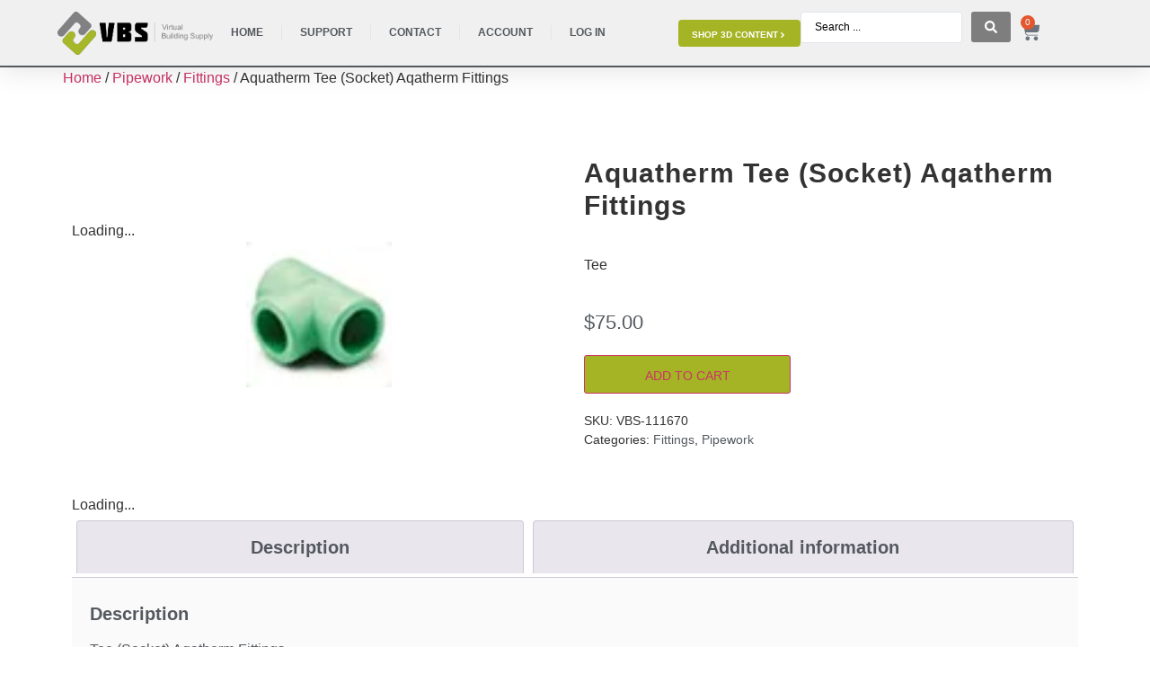

--- FILE ---
content_type: text/html; charset=UTF-8
request_url: https://itembuilders.com/product/aquatherm-tee-socket/
body_size: 63971
content:
<!doctype html> <html dir="ltr" lang="en-US" prefix="og: https://ogp.me/ns#"> <head><script>if(navigator.userAgent.match(/MSIE|Internet Explorer/i)||navigator.userAgent.match(/Trident\/7\..*?rv:11/i)){let e=document.location.href;if(!e.match(/[?&]nonitro/)){if(e.indexOf("?")==-1){if(e.indexOf("#")==-1){document.location.href=e+"?nonitro=1"}else{document.location.href=e.replace("#","?nonitro=1#")}}else{if(e.indexOf("#")==-1){document.location.href=e+"&nonitro=1"}else{document.location.href=e.replace("#","&nonitro=1#")}}}}</script><link rel="preconnect" href="https://cdn-ileffcf.nitrocdn.com" /><meta charset="UTF-8" /><meta name="viewport" content="width=device-width, initial-scale=1" /><title>Aquatherm Tee (Socket) Aqatherm Fittings - Virtual Building Supply</title><meta name="description" content="Tee" /><meta name="robots" content="max-image-preview:large" /><meta name="generator" content="All in One SEO (AIOSEO) 4.9.3" /><meta property="og:locale" content="en_US" /><meta property="og:site_name" content="Virtual Building Supply -" /><meta property="og:type" content="article" /><meta property="og:title" content="Aquatherm Tee (Socket) Aqatherm Fittings - Virtual Building Supply" /><meta property="og:description" content="Tee" /><meta property="og:url" content="https://itembuilders.com/product/aquatherm-tee-socket/" /><meta property="og:image" content="https://itembuilders.com/wp-content/uploads/2023/06/Virtual-Building-Supply-Logo.png" /><meta property="og:image:secure_url" content="https://itembuilders.com/wp-content/uploads/2023/06/Virtual-Building-Supply-Logo.png" /><meta property="article:published_time" content="2018-07-31T04:47:02+00:00" /><meta property="article:modified_time" content="2024-04-09T18:53:41+00:00" /><meta name="twitter:card" content="summary_large_image" /><meta name="twitter:title" content="Aquatherm Tee (Socket) Aqatherm Fittings - Virtual Building Supply" /><meta name="twitter:description" content="Tee" /><meta name="twitter:image" content="https://itembuilders.com/wp-content/uploads/2023/06/Virtual-Building-Supply-Logo.png" /><meta name="generator" content="Elementor 3.34.1; features: e_font_icon_svg, additional_custom_breakpoints; settings: css_print_method-internal, google_font-enabled, font_display-swap" /><meta name="msapplication-TileImage" content="https://itembuilders.com/wp-content/uploads/2017/09/cropped-Logo_VBS_512x512-270x270.png" /><meta name="generator" content="NitroPack" /><script>var NPSH,NitroScrollHelper;NPSH=NitroScrollHelper=function(){let e=null;const o=window.sessionStorage.getItem("nitroScrollPos");function t(){let e=JSON.parse(window.sessionStorage.getItem("nitroScrollPos"))||{};if(typeof e!=="object"){e={}}e[document.URL]=window.scrollY;window.sessionStorage.setItem("nitroScrollPos",JSON.stringify(e))}window.addEventListener("scroll",function(){if(e!==null){clearTimeout(e)}e=setTimeout(t,200)},{passive:true});let r={};r.getScrollPos=()=>{if(!o){return 0}const e=JSON.parse(o);return e[document.URL]||0};r.isScrolled=()=>{return r.getScrollPos()>document.documentElement.clientHeight*.5};return r}();</script><script>(function(){var a=false;var e=document.documentElement.classList;var i=navigator.userAgent.toLowerCase();var n=["android","iphone","ipad"];var r=n.length;var o;var d=null;for(var t=0;t<r;t++){o=n[t];if(i.indexOf(o)>-1)d=o;if(e.contains(o)){a=true;e.remove(o)}}if(a&&d){e.add(d);if(d=="iphone"||d=="ipad"){e.add("ios")}}})();</script><script type="text/worker" id="nitro-web-worker">var preloadRequests=0;var remainingCount={};var baseURI="";self.onmessage=function(e){switch(e.data.cmd){case"RESOURCE_PRELOAD":var o=e.data.requestId;remainingCount[o]=0;e.data.resources.forEach(function(e){preload(e,function(o){return function(){console.log(o+" DONE: "+e);if(--remainingCount[o]==0){self.postMessage({cmd:"RESOURCE_PRELOAD",requestId:o})}}}(o));remainingCount[o]++});break;case"SET_BASEURI":baseURI=e.data.uri;break}};async function preload(e,o){if(typeof URL!=="undefined"&&baseURI){try{var a=new URL(e,baseURI);e=a.href}catch(e){console.log("Worker error: "+e.message)}}console.log("Preloading "+e);try{var n=new Request(e,{mode:"no-cors",redirect:"follow"});await fetch(n);o()}catch(a){console.log(a);var r=new XMLHttpRequest;r.responseType="blob";r.onload=o;r.onerror=o;r.open("GET",e,true);r.send()}}</script><script id="nprl">(()=>{if(window.NPRL!=undefined)return;(function(e){var t=e.prototype;t.after||(t.after=function(){var e,t=arguments,n=t.length,r=0,i=this,o=i.parentNode,a=Node,c=String,u=document;if(o!==null){while(r<n){(e=t[r])instanceof a?(i=i.nextSibling)!==null?o.insertBefore(e,i):o.appendChild(e):o.appendChild(u.createTextNode(c(e)));++r}}})})(Element);var e,t;e=t=function(){var t=false;var r=window.URL||window.webkitURL;var i=true;var o=true;var a=2;var c=null;var u=null;var d=true;var s=window.nitroGtmExcludes!=undefined;var l=s?JSON.parse(atob(window.nitroGtmExcludes)).map(e=>new RegExp(e)):[];var f;var m;var v=null;var p=null;var g=null;var h={touch:["touchmove","touchend"],default:["mousemove","click","keydown","wheel"]};var E=true;var y=[];var w=false;var b=[];var S=0;var N=0;var L=false;var T=0;var R=null;var O=false;var A=false;var C=false;var P=[];var I=[];var M=[];var k=[];var x=false;var _={};var j=new Map;var B="noModule"in HTMLScriptElement.prototype;var q=requestAnimationFrame||mozRequestAnimationFrame||webkitRequestAnimationFrame||msRequestAnimationFrame;const D="gtm.js?id=";function H(e,t){if(!_[e]){_[e]=[]}_[e].push(t)}function U(e,t){if(_[e]){var n=0,r=_[e];for(var n=0;n<r.length;n++){r[n].call(this,t)}}}function Y(){(function(e,t){var r=null;var i=function(e){r(e)};var o=null;var a={};var c=null;var u=null;var d=0;e.addEventListener(t,function(r){if(["load","DOMContentLoaded"].indexOf(t)!=-1){if(u){Q(function(){e.triggerNitroEvent(t)})}c=true}else if(t=="readystatechange"){d++;n.ogReadyState=d==1?"interactive":"complete";if(u&&u>=d){n.documentReadyState=n.ogReadyState;Q(function(){e.triggerNitroEvent(t)})}}});e.addEventListener(t+"Nitro",function(e){if(["load","DOMContentLoaded"].indexOf(t)!=-1){if(!c){e.preventDefault();e.stopImmediatePropagation()}else{}u=true}else if(t=="readystatechange"){u=n.documentReadyState=="interactive"?1:2;if(d<u){e.preventDefault();e.stopImmediatePropagation()}}});switch(t){case"load":o="onload";break;case"readystatechange":o="onreadystatechange";break;case"pageshow":o="onpageshow";break;default:o=null;break}if(o){Object.defineProperty(e,o,{get:function(){return r},set:function(n){if(typeof n!=="function"){r=null;e.removeEventListener(t+"Nitro",i)}else{if(!r){e.addEventListener(t+"Nitro",i)}r=n}}})}Object.defineProperty(e,"addEventListener"+t,{value:function(r){if(r!=t||!n.startedScriptLoading||document.currentScript&&document.currentScript.hasAttribute("nitro-exclude")){}else{arguments[0]+="Nitro"}e.ogAddEventListener.apply(e,arguments);a[arguments[1]]=arguments[0]}});Object.defineProperty(e,"removeEventListener"+t,{value:function(t){var n=a[arguments[1]];arguments[0]=n;e.ogRemoveEventListener.apply(e,arguments)}});Object.defineProperty(e,"triggerNitroEvent"+t,{value:function(t,n){n=n||e;var r=new Event(t+"Nitro",{bubbles:true});r.isNitroPack=true;Object.defineProperty(r,"type",{get:function(){return t},set:function(){}});Object.defineProperty(r,"target",{get:function(){return n},set:function(){}});e.dispatchEvent(r)}});if(typeof e.triggerNitroEvent==="undefined"){(function(){var t=e.addEventListener;var n=e.removeEventListener;Object.defineProperty(e,"ogAddEventListener",{value:t});Object.defineProperty(e,"ogRemoveEventListener",{value:n});Object.defineProperty(e,"addEventListener",{value:function(n){var r="addEventListener"+n;if(typeof e[r]!=="undefined"){e[r].apply(e,arguments)}else{t.apply(e,arguments)}},writable:true});Object.defineProperty(e,"removeEventListener",{value:function(t){var r="removeEventListener"+t;if(typeof e[r]!=="undefined"){e[r].apply(e,arguments)}else{n.apply(e,arguments)}}});Object.defineProperty(e,"triggerNitroEvent",{value:function(t,n){var r="triggerNitroEvent"+t;if(typeof e[r]!=="undefined"){e[r].apply(e,arguments)}}})})()}}).apply(null,arguments)}Y(window,"load");Y(window,"pageshow");Y(window,"DOMContentLoaded");Y(document,"DOMContentLoaded");Y(document,"readystatechange");try{var F=new Worker(r.createObjectURL(new Blob([document.getElementById("nitro-web-worker").textContent],{type:"text/javascript"})))}catch(e){var F=new Worker("data:text/javascript;base64,"+btoa(document.getElementById("nitro-web-worker").textContent))}F.onmessage=function(e){if(e.data.cmd=="RESOURCE_PRELOAD"){U(e.data.requestId,e)}};if(typeof document.baseURI!=="undefined"){F.postMessage({cmd:"SET_BASEURI",uri:document.baseURI})}var G=function(e){if(--S==0){Q(K)}};var W=function(e){e.target.removeEventListener("load",W);e.target.removeEventListener("error",W);e.target.removeEventListener("nitroTimeout",W);if(e.type!="nitroTimeout"){clearTimeout(e.target.nitroTimeout)}if(--N==0&&S==0){Q(J)}};var X=function(e){var t=e.textContent;try{var n=r.createObjectURL(new Blob([t.replace(/^(?:<!--)?(.*?)(?:-->)?$/gm,"$1")],{type:"text/javascript"}))}catch(e){var n="data:text/javascript;base64,"+btoa(t.replace(/^(?:<!--)?(.*?)(?:-->)?$/gm,"$1"))}return n};var K=function(){n.documentReadyState="interactive";document.triggerNitroEvent("readystatechange");document.triggerNitroEvent("DOMContentLoaded");if(window.pageYOffset||window.pageXOffset){window.dispatchEvent(new Event("scroll"))}A=true;Q(function(){if(N==0){Q(J)}Q($)})};var J=function(){if(!A||O)return;O=true;R.disconnect();en();n.documentReadyState="complete";document.triggerNitroEvent("readystatechange");window.triggerNitroEvent("load",document);window.triggerNitroEvent("pageshow",document);if(window.pageYOffset||window.pageXOffset||location.hash){let e=typeof history.scrollRestoration!=="undefined"&&history.scrollRestoration=="auto";if(e&&typeof NPSH!=="undefined"&&NPSH.getScrollPos()>0&&window.pageYOffset>document.documentElement.clientHeight*.5){window.scrollTo(0,NPSH.getScrollPos())}else if(location.hash){try{let e=document.querySelector(location.hash);if(e){e.scrollIntoView()}}catch(e){}}}var e=null;if(a==1){e=eo}else{e=eu}Q(e)};var Q=function(e){setTimeout(e,0)};var V=function(e){if(e.type=="touchend"||e.type=="click"){g=e}};var $=function(){if(d&&g){setTimeout(function(e){return function(){var t=function(e,t,n){var r=new Event(e,{bubbles:true,cancelable:true});if(e=="click"){r.clientX=t;r.clientY=n}else{r.touches=[{clientX:t,clientY:n}]}return r};var n;if(e.type=="touchend"){var r=e.changedTouches[0];n=document.elementFromPoint(r.clientX,r.clientY);n.dispatchEvent(t("touchstart"),r.clientX,r.clientY);n.dispatchEvent(t("touchend"),r.clientX,r.clientY);n.dispatchEvent(t("click"),r.clientX,r.clientY)}else if(e.type=="click"){n=document.elementFromPoint(e.clientX,e.clientY);n.dispatchEvent(t("click"),e.clientX,e.clientY)}}}(g),150);g=null}};var z=function(e){if(e.tagName=="SCRIPT"&&!e.hasAttribute("data-nitro-for-id")&&!e.hasAttribute("nitro-document-write")||e.tagName=="IMG"&&(e.hasAttribute("src")||e.hasAttribute("srcset"))||e.tagName=="IFRAME"&&e.hasAttribute("src")||e.tagName=="LINK"&&e.hasAttribute("href")&&e.hasAttribute("rel")&&e.getAttribute("rel")=="stylesheet"){if(e.tagName==="IFRAME"&&e.src.indexOf("about:blank")>-1){return}var t="";switch(e.tagName){case"LINK":t=e.href;break;case"IMG":if(k.indexOf(e)>-1)return;t=e.srcset||e.src;break;default:t=e.src;break}var n=e.getAttribute("type");if(!t&&e.tagName!=="SCRIPT")return;if((e.tagName=="IMG"||e.tagName=="LINK")&&(t.indexOf("data:")===0||t.indexOf("blob:")===0))return;if(e.tagName=="SCRIPT"&&n&&n!=="text/javascript"&&n!=="application/javascript"){if(n!=="module"||!B)return}if(e.tagName==="SCRIPT"){if(k.indexOf(e)>-1)return;if(e.noModule&&B){return}let t=null;if(document.currentScript){if(document.currentScript.src&&document.currentScript.src.indexOf(D)>-1){t=document.currentScript}if(document.currentScript.hasAttribute("data-nitro-gtm-id")){e.setAttribute("data-nitro-gtm-id",document.currentScript.getAttribute("data-nitro-gtm-id"))}}else if(window.nitroCurrentScript){if(window.nitroCurrentScript.src&&window.nitroCurrentScript.src.indexOf(D)>-1){t=window.nitroCurrentScript}}if(t&&s){let n=false;for(const t of l){n=e.src?t.test(e.src):t.test(e.textContent);if(n){break}}if(!n){e.type="text/googletagmanagerscript";let n=t.hasAttribute("data-nitro-gtm-id")?t.getAttribute("data-nitro-gtm-id"):t.id;if(!j.has(n)){j.set(n,[])}let r=j.get(n);r.push(e);return}}if(!e.src){if(e.textContent.length>0){e.textContent+="\n;if(document.currentScript.nitroTimeout) {clearTimeout(document.currentScript.nitroTimeout);}; setTimeout(function() { this.dispatchEvent(new Event('load')); }.bind(document.currentScript), 0);"}else{return}}else{}k.push(e)}if(!e.hasOwnProperty("nitroTimeout")){N++;e.addEventListener("load",W,true);e.addEventListener("error",W,true);e.addEventListener("nitroTimeout",W,true);e.nitroTimeout=setTimeout(function(){console.log("Resource timed out",e);e.dispatchEvent(new Event("nitroTimeout"))},5e3)}}};var Z=function(e){if(e.hasOwnProperty("nitroTimeout")&&e.nitroTimeout){clearTimeout(e.nitroTimeout);e.nitroTimeout=null;e.dispatchEvent(new Event("nitroTimeout"))}};document.documentElement.addEventListener("load",function(e){if(e.target.tagName=="SCRIPT"||e.target.tagName=="IMG"){k.push(e.target)}},true);document.documentElement.addEventListener("error",function(e){if(e.target.tagName=="SCRIPT"||e.target.tagName=="IMG"){k.push(e.target)}},true);var ee=["appendChild","replaceChild","insertBefore","prepend","append","before","after","replaceWith","insertAdjacentElement"];var et=function(){if(s){window._nitro_setTimeout=window.setTimeout;window.setTimeout=function(e,t,...n){let r=document.currentScript||window.nitroCurrentScript;if(!r||r.src&&r.src.indexOf(D)==-1){return window._nitro_setTimeout.call(window,e,t,...n)}return window._nitro_setTimeout.call(window,function(e,t){return function(...n){window.nitroCurrentScript=e;t(...n)}}(r,e),t,...n)}}ee.forEach(function(e){HTMLElement.prototype["og"+e]=HTMLElement.prototype[e];HTMLElement.prototype[e]=function(...t){if(this.parentNode||this===document.documentElement){switch(e){case"replaceChild":case"insertBefore":t.pop();break;case"insertAdjacentElement":t.shift();break}t.forEach(function(e){if(!e)return;if(e.tagName=="SCRIPT"){z(e)}else{if(e.children&&e.children.length>0){e.querySelectorAll("script").forEach(z)}}})}return this["og"+e].apply(this,arguments)}})};var en=function(){if(s&&typeof window._nitro_setTimeout==="function"){window.setTimeout=window._nitro_setTimeout}ee.forEach(function(e){HTMLElement.prototype[e]=HTMLElement.prototype["og"+e]})};var er=async function(){if(o){ef(f);ef(V);if(v){clearTimeout(v);v=null}}if(T===1){L=true;return}else if(T===0){T=-1}n.startedScriptLoading=true;Object.defineProperty(document,"readyState",{get:function(){return n.documentReadyState},set:function(){}});var e=document.documentElement;var t={attributes:true,attributeFilter:["src"],childList:true,subtree:true};R=new MutationObserver(function(e,t){e.forEach(function(e){if(e.type=="childList"&&e.addedNodes.length>0){e.addedNodes.forEach(function(e){if(!document.documentElement.contains(e)){return}if(e.tagName=="IMG"||e.tagName=="IFRAME"||e.tagName=="LINK"){z(e)}})}if(e.type=="childList"&&e.removedNodes.length>0){e.removedNodes.forEach(function(e){if(e.tagName=="IFRAME"||e.tagName=="LINK"){Z(e)}})}if(e.type=="attributes"){var t=e.target;if(!document.documentElement.contains(t)){return}if(t.tagName=="IFRAME"||t.tagName=="LINK"||t.tagName=="IMG"||t.tagName=="SCRIPT"){z(t)}}})});R.observe(e,t);if(!s){et()}await Promise.all(P);var r=b.shift();var i=null;var a=false;while(r){var c;var u=JSON.parse(atob(r.meta));var d=u.delay;if(r.type=="inline"){var l=document.getElementById(r.id);if(l){l.remove()}else{r=b.shift();continue}c=X(l);if(c===false){r=b.shift();continue}}else{c=r.src}if(!a&&r.type!="inline"&&(typeof u.attributes.async!="undefined"||typeof u.attributes.defer!="undefined")){if(i===null){i=r}else if(i===r){a=true}if(!a){b.push(r);r=b.shift();continue}}var m=document.createElement("script");m.src=c;m.setAttribute("data-nitro-for-id",r.id);for(var p in u.attributes){try{if(u.attributes[p]===false){m.setAttribute(p,"")}else{m.setAttribute(p,u.attributes[p])}}catch(e){console.log("Error while setting script attribute",m,e)}}m.async=false;if(u.canonicalLink!=""&&Object.getOwnPropertyDescriptor(m,"src")?.configurable!==false){(e=>{Object.defineProperty(m,"src",{get:function(){return e.canonicalLink},set:function(){}})})(u)}if(d){setTimeout((function(e,t){var n=document.querySelector("[data-nitro-marker-id='"+t+"']");if(n){n.after(e)}else{document.head.appendChild(e)}}).bind(null,m,r.id),d)}else{m.addEventListener("load",G);m.addEventListener("error",G);if(!m.noModule||!B){S++}var g=document.querySelector("[data-nitro-marker-id='"+r.id+"']");if(g){Q(function(e,t){return function(){e.after(t)}}(g,m))}else{Q(function(e){return function(){document.head.appendChild(e)}}(m))}}r=b.shift()}};var ei=function(){var e=document.getElementById("nitro-deferred-styles");var t=document.createElement("div");t.innerHTML=e.textContent;return t};var eo=async function(e){isPreload=e&&e.type=="NitroPreload";if(!isPreload){T=-1;E=false;if(o){ef(f);ef(V);if(v){clearTimeout(v);v=null}}}if(w===false){var t=ei();let e=t.querySelectorAll('style,link[rel="stylesheet"]');w=e.length;if(w){let e=document.getElementById("nitro-deferred-styles-marker");e.replaceWith.apply(e,t.childNodes)}else if(isPreload){Q(ed)}else{es()}}else if(w===0&&!isPreload){es()}};var ea=function(){var e=ei();var t=e.childNodes;var n;var r=[];for(var i=0;i<t.length;i++){n=t[i];if(n.href){r.push(n.href)}}var o="css-preload";H(o,function(e){eo(new Event("NitroPreload"))});if(r.length){F.postMessage({cmd:"RESOURCE_PRELOAD",resources:r,requestId:o})}else{Q(function(){U(o)})}};var ec=function(){if(T===-1)return;T=1;var e=[];var t,n;for(var r=0;r<b.length;r++){t=b[r];if(t.type!="inline"){if(t.src){n=JSON.parse(atob(t.meta));if(n.delay)continue;if(n.attributes.type&&n.attributes.type=="module"&&!B)continue;e.push(t.src)}}}if(e.length){var i="js-preload";H(i,function(e){T=2;if(L){Q(er)}});F.postMessage({cmd:"RESOURCE_PRELOAD",resources:e,requestId:i})}};var eu=function(){while(I.length){style=I.shift();if(style.hasAttribute("nitropack-onload")){style.setAttribute("onload",style.getAttribute("nitropack-onload"));Q(function(e){return function(){e.dispatchEvent(new Event("load"))}}(style))}}while(M.length){style=M.shift();if(style.hasAttribute("nitropack-onerror")){style.setAttribute("onerror",style.getAttribute("nitropack-onerror"));Q(function(e){return function(){e.dispatchEvent(new Event("error"))}}(style))}}};var ed=function(){if(!x){if(i){Q(function(){var e=document.getElementById("nitro-critical-css");if(e){e.remove()}})}x=true;onStylesLoadEvent=new Event("NitroStylesLoaded");onStylesLoadEvent.isNitroPack=true;window.dispatchEvent(onStylesLoadEvent)}};var es=function(){if(a==2){Q(er)}else{eu()}};var el=function(e){m.forEach(function(t){document.addEventListener(t,e,true)})};var ef=function(e){m.forEach(function(t){document.removeEventListener(t,e,true)})};if(s){et()}return{setAutoRemoveCriticalCss:function(e){i=e},registerScript:function(e,t,n){b.push({type:"remote",src:e,id:t,meta:n})},registerInlineScript:function(e,t){b.push({type:"inline",id:e,meta:t})},registerStyle:function(e,t,n){y.push({href:e,rel:t,media:n})},onLoadStyle:function(e){I.push(e);if(w!==false&&--w==0){Q(ed);if(E){E=false}else{es()}}},onErrorStyle:function(e){M.push(e);if(w!==false&&--w==0){Q(ed);if(E){E=false}else{es()}}},loadJs:function(e,t){if(!e.src){var n=X(e);if(n!==false){e.src=n;e.textContent=""}}if(t){Q(function(e,t){return function(){e.after(t)}}(t,e))}else{Q(function(e){return function(){document.head.appendChild(e)}}(e))}},loadQueuedResources:async function(){window.dispatchEvent(new Event("NitroBootStart"));if(p){clearTimeout(p);p=null}window.removeEventListener("load",e.loadQueuedResources);f=a==1?er:eo;if(!o||g){Q(f)}else{if(navigator.userAgent.indexOf(" Edge/")==-1){ea();H("css-preload",ec)}el(f);if(u){if(c){v=setTimeout(f,c)}}else{}}},fontPreload:function(e){var t="critical-fonts";H(t,function(e){document.getElementById("nitro-critical-fonts").type="text/css"});F.postMessage({cmd:"RESOURCE_PRELOAD",resources:e,requestId:t})},boot:function(){if(t)return;t=true;C=typeof NPSH!=="undefined"&&NPSH.isScrolled();let n=document.prerendering;if(location.hash||C||n){o=false}m=h.default.concat(h.touch);p=setTimeout(e.loadQueuedResources,1500);el(V);if(C){e.loadQueuedResources()}else{window.addEventListener("load",e.loadQueuedResources)}},addPrerequisite:function(e){P.push(e)},getTagManagerNodes:function(e){if(!e)return j;return j.get(e)??[]}}}();var n,r;n=r=function(){var t=document.write;return{documentWrite:function(n,r){if(n&&n.hasAttribute("nitro-exclude")){return t.call(document,r)}var i=null;if(n.documentWriteContainer){i=n.documentWriteContainer}else{i=document.createElement("span");n.documentWriteContainer=i}var o=null;if(n){if(n.hasAttribute("data-nitro-for-id")){o=document.querySelector('template[data-nitro-marker-id="'+n.getAttribute("data-nitro-for-id")+'"]')}else{o=n}}i.innerHTML+=r;i.querySelectorAll("script").forEach(function(e){e.setAttribute("nitro-document-write","")});if(!i.parentNode){if(o){o.parentNode.insertBefore(i,o)}else{document.body.appendChild(i)}}var a=document.createElement("span");a.innerHTML=r;var c=a.querySelectorAll("script");if(c.length){c.forEach(function(t){var n=t.getAttributeNames();var r=document.createElement("script");n.forEach(function(e){r.setAttribute(e,t.getAttribute(e))});r.async=false;if(!t.src&&t.textContent){r.textContent=t.textContent}e.loadJs(r,o)})}},TrustLogo:function(e,t){var n=document.getElementById(e);var r=document.createElement("img");r.src=t;n.parentNode.insertBefore(r,n)},documentReadyState:"loading",ogReadyState:document.readyState,startedScriptLoading:false,loadScriptDelayed:function(e,t){setTimeout(function(){var t=document.createElement("script");t.src=e;document.head.appendChild(t)},t)}}}();document.write=function(e){n.documentWrite(document.currentScript,e)};document.writeln=function(e){n.documentWrite(document.currentScript,e+"\n")};window.NPRL=e;window.NitroResourceLoader=t;window.NPh=n;window.NitroPackHelper=r})();</script><template id="nitro-deferred-styles-marker"></template><style id="nitro-fonts">@font-face{font-family:WooCommerce;src:url("https://cdn-ileffcf.nitrocdn.com/QpZKrsvLIbzWPmSWSFHGBsdYQnQHcXwu/assets/static/source/rev-84fa3d4/itembuilders.com/wp-content/plugins/woocommerce/assets/fonts/WooCommerce.woff2") format("woff2");font-weight:400;font-style:normal;font-display:swap}@font-face{font-family:"feather";src:url("https://cdn-ileffcf.nitrocdn.com/QpZKrsvLIbzWPmSWSFHGBsdYQnQHcXwu/assets/static/source/rev-84fa3d4/itembuilders.com/wp-content/plugins/wpc-share-cart/assets/libs/feather/fonts/feather.eot");src:url("https://cdn-ileffcf.nitrocdn.com/QpZKrsvLIbzWPmSWSFHGBsdYQnQHcXwu/assets/static/source/rev-84fa3d4/itembuilders.com/wp-content/plugins/wpc-share-cart/assets/libs/feather/fonts/feather.ttf") format("truetype");font-weight:normal;font-style:normal;font-display:swap}@font-face{font-family:"WooCommerce";font-weight:normal;font-style:normal;src:url("https://itembuilders.com/wp-content/plugins/woocommerce/assets/fonts/WooCommerce.eot");src:url("https://cdn-ileffcf.nitrocdn.com/QpZKrsvLIbzWPmSWSFHGBsdYQnQHcXwu/assets/static/source/rev-84fa3d4/itembuilders.com/wp-content/plugins/woocommerce/assets/fonts/WooCommerce.ttf") format("truetype");font-display:swap}</style><style type="text/css" id="nitro-critical-css">img:is([sizes=auto i],[sizes^="auto," i]){contain-intrinsic-size:3000px 1500px}:root{--swiper-theme-color:#007aff}:root{--swiper-navigation-size:44px}.elementor-element,.elementor-lightbox{--swiper-theme-color:#000;--swiper-navigation-size:44px;--swiper-pagination-bullet-size:6px;--swiper-pagination-bullet-horizontal-gap:6px}ul{box-sizing:border-box}.entry-content{counter-reset:footnotes}:root{--wp-block-synced-color:#7a00df;--wp-block-synced-color--rgb:122,0,223;--wp-bound-block-color:var(--wp-block-synced-color);--wp-editor-canvas-background:#ddd;--wp-admin-theme-color:#007cba;--wp-admin-theme-color--rgb:0,124,186;--wp-admin-theme-color-darker-10:#006ba1;--wp-admin-theme-color-darker-10--rgb:0,107,160.5;--wp-admin-theme-color-darker-20:#005a87;--wp-admin-theme-color-darker-20--rgb:0,90,135;--wp-admin-border-width-focus:2px}:root{--wp--preset--font-size--normal:16px;--wp--preset--font-size--huge:42px}.screen-reader-text{border:0;clip-path:inset(50%);height:1px;margin:-1px;overflow:hidden;padding:0;position:absolute;width:1px;word-wrap:normal !important}html :where(img[class*=wp-image-]){height:auto;max-width:100%}:host,:root{--fa-font-solid:normal 900 1em/1 "Font Awesome 6 Solid";--fa-font-regular:normal 400 1em/1 "Font Awesome 6 Regular";--fa-font-light:normal 300 1em/1 "Font Awesome 6 Light";--fa-font-thin:normal 100 1em/1 "Font Awesome 6 Thin";--fa-font-duotone:normal 900 1em/1 "Font Awesome 6 Duotone";--fa-font-sharp-solid:normal 900 1em/1 "Font Awesome 6 Sharp";--fa-font-sharp-regular:normal 400 1em/1 "Font Awesome 6 Sharp";--fa-font-brands:normal 400 1em/1 "Font Awesome 6 Brands"}:root{--wp--preset--aspect-ratio--square:1;--wp--preset--aspect-ratio--4-3:4/3;--wp--preset--aspect-ratio--3-4:3/4;--wp--preset--aspect-ratio--3-2:3/2;--wp--preset--aspect-ratio--2-3:2/3;--wp--preset--aspect-ratio--16-9:16/9;--wp--preset--aspect-ratio--9-16:9/16;--wp--preset--color--black:#000;--wp--preset--color--cyan-bluish-gray:#abb8c3;--wp--preset--color--white:#fff;--wp--preset--color--pale-pink:#f78da7;--wp--preset--color--vivid-red:#cf2e2e;--wp--preset--color--luminous-vivid-orange:#ff6900;--wp--preset--color--luminous-vivid-amber:#fcb900;--wp--preset--color--light-green-cyan:#7bdcb5;--wp--preset--color--vivid-green-cyan:#00d084;--wp--preset--color--pale-cyan-blue:#8ed1fc;--wp--preset--color--vivid-cyan-blue:#0693e3;--wp--preset--color--vivid-purple:#9b51e0;--wp--preset--gradient--vivid-cyan-blue-to-vivid-purple:linear-gradient(135deg,#0693e3 0%,#9b51e0 100%);--wp--preset--gradient--light-green-cyan-to-vivid-green-cyan:linear-gradient(135deg,#7adcb4 0%,#00d082 100%);--wp--preset--gradient--luminous-vivid-amber-to-luminous-vivid-orange:linear-gradient(135deg,#fcb900 0%,#ff6900 100%);--wp--preset--gradient--luminous-vivid-orange-to-vivid-red:linear-gradient(135deg,#ff6900 0%,#cf2e2e 100%);--wp--preset--gradient--very-light-gray-to-cyan-bluish-gray:linear-gradient(135deg,#eee 0%,#a9b8c3 100%);--wp--preset--gradient--cool-to-warm-spectrum:linear-gradient(135deg,#4aeadc 0%,#9778d1 20%,#cf2aba 40%,#ee2c82 60%,#fb6962 80%,#fef84c 100%);--wp--preset--gradient--blush-light-purple:linear-gradient(135deg,#ffceec 0%,#9896f0 100%);--wp--preset--gradient--blush-bordeaux:linear-gradient(135deg,#fecda5 0%,#fe2d2d 50%,#6b003e 100%);--wp--preset--gradient--luminous-dusk:linear-gradient(135deg,#ffcb70 0%,#c751c0 50%,#4158d0 100%);--wp--preset--gradient--pale-ocean:linear-gradient(135deg,#fff5cb 0%,#b6e3d4 50%,#33a7b5 100%);--wp--preset--gradient--electric-grass:linear-gradient(135deg,#caf880 0%,#71ce7e 100%);--wp--preset--gradient--midnight:linear-gradient(135deg,#020381 0%,#2874fc 100%);--wp--preset--font-size--small:13px;--wp--preset--font-size--medium:20px;--wp--preset--font-size--large:36px;--wp--preset--font-size--x-large:42px;--wp--preset--spacing--20:.44rem;--wp--preset--spacing--30:.67rem;--wp--preset--spacing--40:1rem;--wp--preset--spacing--50:1.5rem;--wp--preset--spacing--60:2.25rem;--wp--preset--spacing--70:3.38rem;--wp--preset--spacing--80:5.06rem;--wp--preset--shadow--natural:6px 6px 9px rgba(0,0,0,.2);--wp--preset--shadow--deep:12px 12px 50px rgba(0,0,0,.4);--wp--preset--shadow--sharp:6px 6px 0px rgba(0,0,0,.2);--wp--preset--shadow--outlined:6px 6px 0px -3px #fff,6px 6px #000;--wp--preset--shadow--crisp:6px 6px 0px #000}:root{--wp--style--global--content-size:800px;--wp--style--global--wide-size:1200px}:where(body){margin:0}:root{--wp--style--block-gap:24px}body{padding-top:0px;padding-right:0px;padding-bottom:0px;padding-left:0px}a:where(:not(.wp-element-button)){text-decoration:underline}:root{--page-title-display:none}#pi-store-credit-email-form-container{position:fixed;width:100%;height:100%;top:0;left:0;z-index:10000000;background:rgba(100,100,100,.2);display:flex;align-items:center;justify-content:center}#pi-store-credit-email-form-header{display:flex;align-items:center;background:#f00;color:#fff;padding:10px}#pi-store-credit-email-form-main{background:#fff}#pi-store-credit-email-form{display:flex;margin-top:20px;padding:20px}.pi-close{margin-left:auto;margin-right:0px}#sc_coupon,#sc_billing_email{margin-right:5px}button.pswp__button{box-shadow:none !important;background-image:url("https://cdn-ileffcf.nitrocdn.com/QpZKrsvLIbzWPmSWSFHGBsdYQnQHcXwu/assets/images/optimized/rev-7001e60/itembuilders.com/wp-content/plugins/woocommerce/assets/css/photoswipe/default-skin/default-skin.png") !important}button.pswp__button.nitro-lazy{background-image:none !important}button.pswp__button,button.pswp__button--arrow--left::before,button.pswp__button--arrow--right::before{background-color:transparent !important}button.pswp__button--arrow--left,button.pswp__button--arrow--right{background-image:none !important}button.pswp__button--arrow--left.nitro-lazy,button.pswp__button--arrow--right.nitro-lazy{background-image:none !important}.pswp{display:none;position:absolute;width:100%;height:100%;left:0;top:0;overflow:hidden;-ms-touch-action:none;touch-action:none;z-index:1500;-webkit-text-size-adjust:100%;-webkit-backface-visibility:hidden;outline:0}.pswp *{-webkit-box-sizing:border-box;box-sizing:border-box}.pswp__bg{position:absolute;left:0;top:0;width:100%;height:100%;background:#000;opacity:0;-webkit-transform:translateZ(0);transform:translateZ(0);-webkit-backface-visibility:hidden;will-change:opacity}.pswp__scroll-wrap{position:absolute;left:0;top:0;width:100%;height:100%;overflow:hidden}.pswp__container{-ms-touch-action:none;touch-action:none;position:absolute;left:0;right:0;top:0;bottom:0}.pswp__container{-webkit-touch-callout:none}.pswp__bg{will-change:opacity}.pswp__container{-webkit-backface-visibility:hidden}.pswp__item{position:absolute;left:0;right:0;top:0;bottom:0;overflow:hidden}.pswp__button{width:44px;height:44px;position:relative;background:0 0;overflow:visible;-webkit-appearance:none;display:block;border:0;padding:0;margin:0;float:left;opacity:.75;-webkit-box-shadow:none;box-shadow:none}.pswp__button::-moz-focus-inner{padding:0;border:0}.pswp__button,.pswp__button--arrow--left:before,.pswp__button--arrow--right:before{background:url("https://cdn-ileffcf.nitrocdn.com/QpZKrsvLIbzWPmSWSFHGBsdYQnQHcXwu/assets/images/optimized/rev-7001e60/itembuilders.com/wp-content/plugins/woocommerce/assets/css/photoswipe/default-skin/default-skin.png") 0 0 no-repeat;background-size:264px 88px;width:44px;height:44px}.pswp__button--close{background-position:0 -44px}.pswp__button--share{background-position:-44px -44px}.pswp__button--fs{display:none}.pswp__button--zoom{display:none;background-position:-88px 0}.pswp__button--arrow--left,.pswp__button--arrow--right{background:0 0;top:50%;margin-top:-50px;width:70px;height:100px;position:absolute}.pswp__button--arrow--left{left:0}.pswp__button--arrow--right{right:0}.pswp__button--arrow--left:before,.pswp__button--arrow--right:before{content:"";top:35px;background-color:rgba(0,0,0,.3);height:30px;width:32px;position:absolute}.pswp__button--arrow--left:before{left:6px;background-position:-138px -44px}.pswp__button--arrow--right:before{right:6px;background-position:-94px -44px}.pswp__share-modal{display:block;background:rgba(0,0,0,.5);width:100%;height:100%;top:0;left:0;padding:10px;position:absolute;z-index:1600;opacity:0;-webkit-backface-visibility:hidden;will-change:opacity}.pswp__share-modal--hidden{display:none}.pswp__share-tooltip{z-index:1620;position:absolute;background:#fff;top:56px;border-radius:2px;display:block;width:auto;right:44px;-webkit-box-shadow:0 2px 5px rgba(0,0,0,.25);box-shadow:0 2px 5px rgba(0,0,0,.25);-webkit-transform:translateY(6px);-ms-transform:translateY(6px);transform:translateY(6px);-webkit-backface-visibility:hidden;will-change:transform}.pswp__counter{position:relative;left:0;top:0;height:44px;font-size:13px;line-height:44px;color:#fff;opacity:.75;padding:0 10px;margin-inline-end:auto}.pswp__caption{position:absolute;left:0;bottom:0;width:100%;min-height:44px}.pswp__caption__center{text-align:left;max-width:420px;margin:0 auto;font-size:13px;padding:10px;line-height:20px;color:#ccc}.pswp__preloader{width:44px;height:44px;position:absolute;top:0;left:50%;margin-left:-22px;opacity:0;will-change:opacity;direction:ltr}.pswp__preloader__icn{width:20px;height:20px;margin:12px}@media screen and (max-width:1024px){.pswp__preloader{position:relative;left:auto;top:auto;margin:0;float:right}}.pswp__ui{-webkit-font-smoothing:auto;visibility:visible;opacity:1;z-index:1550}.pswp__top-bar{position:absolute;left:0;top:0;height:44px;width:100%;display:flex;justify-content:flex-end}.pswp__caption,.pswp__top-bar{-webkit-backface-visibility:hidden;will-change:opacity}.pswp__caption,.pswp__top-bar{background-color:rgba(0,0,0,.5)}.pswp__ui--hidden .pswp__button--arrow--left,.pswp__ui--hidden .pswp__button--arrow--right,.pswp__ui--hidden .pswp__caption,.pswp__ui--hidden .pswp__top-bar{opacity:.001}:root{--woocommerce:#720eec;--wc-green:#7ad03a;--wc-red:#a00;--wc-orange:#ffba00;--wc-blue:#2ea2cc;--wc-primary:#720eec;--wc-primary-text:#fcfbfe;--wc-secondary:#e9e6ed;--wc-secondary-text:#515151;--wc-highlight:#958e09;--wc-highligh-text:white;--wc-content-bg:#fff;--wc-subtext:#767676;--wc-form-border-color:rgba(32,7,7,.8);--wc-form-border-radius:4px;--wc-form-border-width:1px}.woocommerce img,.woocommerce-page img{height:auto;max-width:100%}.woocommerce div.product div.images,.woocommerce-page div.product div.images{float:left;width:48%}.woocommerce div.product .woocommerce-tabs,.woocommerce-page div.product .woocommerce-tabs{clear:both}.woocommerce div.product .woocommerce-tabs ul.tabs::after,.woocommerce div.product .woocommerce-tabs ul.tabs::before,.woocommerce-page div.product .woocommerce-tabs ul.tabs::after,.woocommerce-page div.product .woocommerce-tabs ul.tabs::before{content:" ";display:table}.woocommerce div.product .woocommerce-tabs ul.tabs::after,.woocommerce-page div.product .woocommerce-tabs ul.tabs::after{clear:both}.woocommerce div.product .woocommerce-tabs ul.tabs li,.woocommerce-page div.product .woocommerce-tabs ul.tabs li{display:inline-block}.woocommerce ul.products,.woocommerce-page ul.products{clear:both}.woocommerce ul.products::after,.woocommerce ul.products::before,.woocommerce-page ul.products::after,.woocommerce-page ul.products::before{content:" ";display:table}.woocommerce ul.products::after,.woocommerce-page ul.products::after{clear:both}.woocommerce ul.products li.product,.woocommerce-page ul.products li.product{float:left;margin:0 3.8% 2.992em 0;padding:0;position:relative;width:22.05%;margin-left:0}.woocommerce ul.products li.first,.woocommerce-page ul.products li.first{clear:both}.woocommerce ul.products li.last,.woocommerce-page ul.products li.last{margin-right:0}@media only screen and (max-width:768px){:root{--woocommerce:#720eec;--wc-green:#7ad03a;--wc-red:#a00;--wc-orange:#ffba00;--wc-blue:#2ea2cc;--wc-primary:#720eec;--wc-primary-text:#fcfbfe;--wc-secondary:#e9e6ed;--wc-secondary-text:#515151;--wc-highlight:#958e09;--wc-highligh-text:white;--wc-content-bg:#fff;--wc-subtext:#767676;--wc-form-border-color:rgba(32,7,7,.8);--wc-form-border-radius:4px;--wc-form-border-width:1px}.woocommerce ul.products[class*=columns-] li.product,.woocommerce-page ul.products[class*=columns-] li.product{width:48%;float:left;clear:both;margin:0 0 2.992em}.woocommerce ul.products[class*=columns-] li.product:nth-child(2n),.woocommerce-page ul.products[class*=columns-] li.product:nth-child(2n){float:right;clear:none !important}.woocommerce div.product div.images,.woocommerce-page div.product div.images{float:none;width:100%}}:root{--woocommerce:#720eec;--wc-green:#7ad03a;--wc-red:#a00;--wc-orange:#ffba00;--wc-blue:#2ea2cc;--wc-primary:#720eec;--wc-primary-text:#fcfbfe;--wc-secondary:#e9e6ed;--wc-secondary-text:#515151;--wc-highlight:#958e09;--wc-highligh-text:white;--wc-content-bg:#fff;--wc-subtext:#767676;--wc-form-border-color:rgba(32,7,7,.8);--wc-form-border-radius:4px;--wc-form-border-width:1px}.screen-reader-text{clip:rect(1px,1px,1px,1px);height:1px;overflow:hidden;position:absolute !important;width:1px;word-wrap:normal !important}.woocommerce .woocommerce-breadcrumb{margin:0 0 1em;padding:0}.woocommerce .woocommerce-breadcrumb::after,.woocommerce .woocommerce-breadcrumb::before{content:" ";display:table}.woocommerce .woocommerce-breadcrumb::after{clear:both}.woocommerce .quantity .qty{width:3.631em;text-align:center}.woocommerce div.product{margin-bottom:0;position:relative}.woocommerce div.product .product_title{clear:none;margin-top:0;padding:0}.woocommerce div.product div.images{margin-bottom:2em}.woocommerce div.product div.images img{display:block;width:100%;height:auto;box-shadow:none}.woocommerce div.product div.images.woocommerce-product-gallery{position:relative}.woocommerce div.product div.images .woocommerce-product-gallery__wrapper{margin:0;padding:0}.woocommerce div.product div.images .woocommerce-product-gallery__image a{display:block;outline-offset:-2px}.woocommerce div.product .woocommerce-tabs ul.tabs{list-style:none;padding:0 0 0 1em;margin:0 0 1.618em;overflow:hidden;position:relative}.woocommerce div.product .woocommerce-tabs ul.tabs li{border:1px solid #cfc8d8;background-color:#e9e6ed;color:#515151;display:inline-block;position:relative;z-index:0;border-radius:4px 4px 0 0;margin:0 -5px;padding:0 1em}.woocommerce div.product .woocommerce-tabs ul.tabs li a{display:inline-block;padding:.5em 0;font-weight:700;color:#515151;text-decoration:none}.woocommerce div.product .woocommerce-tabs ul.tabs li::after,.woocommerce div.product .woocommerce-tabs ul.tabs li::before{border:1px solid #cfc8d8;position:absolute;bottom:-1px;width:5px;height:5px;content:" ";box-sizing:border-box}.woocommerce div.product .woocommerce-tabs ul.tabs li::before{left:-5px;border-bottom-right-radius:4px;border-width:0 1px 1px 0;box-shadow:2px 2px 0 #e9e6ed}.woocommerce div.product .woocommerce-tabs ul.tabs li::after{right:-5px;border-bottom-left-radius:4px;border-width:0 0 1px 1px;box-shadow:-2px 2px 0 #e9e6ed}.woocommerce div.product .woocommerce-tabs ul.tabs::before{position:absolute;content:" ";width:100%;bottom:0;left:0;border-bottom:1px solid #cfc8d8;z-index:1}.woocommerce div.product .woocommerce-tabs .panel{margin:0 0 2em;padding:0}.woocommerce div.product form.cart{margin-bottom:2em}.woocommerce div.product form.cart::after,.woocommerce div.product form.cart::before{content:" ";display:table}.woocommerce div.product form.cart::after{clear:both}.woocommerce div.product form.cart div.quantity{float:left;margin:0 4px 0 0}.woocommerce div.product form.cart .button{vertical-align:middle;float:left}.woocommerce .products ul,.woocommerce ul.products{margin:0 0 1em;padding:0;list-style:none outside;clear:both}.woocommerce .products ul::after,.woocommerce .products ul::before,.woocommerce ul.products::after,.woocommerce ul.products::before{content:" ";display:table}.woocommerce .products ul::after,.woocommerce ul.products::after{clear:both}.woocommerce .products ul li,.woocommerce ul.products li{list-style:none outside}.woocommerce .cart .button{float:none}.woocommerce table.shop_attributes{border:0;border-top:1px dotted rgba(0,0,0,.1);margin-bottom:1.618em;width:100%}.woocommerce table.shop_attributes th{width:150px;font-weight:700;padding:8px;border-top:0;border-bottom:1px dotted rgba(0,0,0,.1);margin:0;line-height:1.5}.woocommerce table.shop_attributes td{font-style:italic;padding:0;border-top:0;border-bottom:1px dotted rgba(0,0,0,.1);margin:0;line-height:1.5}.woocommerce table.shop_attributes td p{margin:0;padding:8px 0}.woocommerce table.shop_attributes tr:nth-child(even) td,.woocommerce table.shop_attributes tr:nth-child(even) th{background:rgba(0,0,0,.025)}.woocommerce:where(body:not(.woocommerce-block-theme-has-button-styles)) button.button,.woocommerce:where(body:not(.woocommerce-block-theme-has-button-styles)) input.button{font-size:100%;margin:0;line-height:1;position:relative;text-decoration:none;overflow:visible;padding:.618em 1em;font-weight:700;border-radius:3px;left:auto;color:#515151;background-color:#e9e6ed;border:0;display:inline-block;background-image:none;box-shadow:none;text-shadow:none}.woocommerce:where(body:not(.woocommerce-block-theme-has-button-styles)) button.button.alt{background-color:#7f54b3;color:#fff;-webkit-font-smoothing:antialiased}.woocommerce:where(body:not(.woocommerce-uses-block-theme)) .woocommerce-breadcrumb{font-size:.92em;color:#767676}.woocommerce:where(body:not(.woocommerce-uses-block-theme)) .woocommerce-breadcrumb a{color:#767676}.woocommerce:where(body:not(.woocommerce-uses-block-theme)) div.product p.price{color:#958e09;font-size:1.25em}.wppopups-whole{position:relative;width:100%;left:0;top:0;z-index:999998;display:flex;align-items:center;justify-content:center}.wpcss-area{position:fixed;top:0;left:0;width:100%;height:100%;background:rgba(0,0,0,.7);z-index:999999999;opacity:0;visibility:hidden}.wpcss-area .wpcss-popup{position:absolute;padding:0;top:60%;left:50%;width:360px;max-width:90%;max-height:90%;background-color:#fff;border-radius:2px;transform:translate3d(-50%,-50%,0)}.wpcss-area .wpcss-popup .wpcss-popup-inner{width:100%;height:100%;padding:30px;position:relative}.wpcss-area .wpcss-popup .wpcss-popup-close{width:32px;height:32px;line-height:32px;position:absolute;top:-32px;right:-32px;color:#fff;text-align:center}.wpcss-area .wpcss-popup .wpcss-popup-content{text-align:center}.wpcss-area .wpcss-popup .wpcss-popup-close:before{content:"";font-size:20px;font-family:"feather"}html{line-height:1.15;-webkit-text-size-adjust:100%}*,:after,:before{box-sizing:border-box}body{background-color:#fff;color:#333;font-family:-apple-system,BlinkMacSystemFont,Segoe UI,Roboto,Helvetica Neue,Arial,Noto Sans,sans-serif,Apple Color Emoji,Segoe UI Emoji,Segoe UI Symbol,Noto Color Emoji;font-size:1rem;font-weight:400;line-height:1.5;margin:0;-webkit-font-smoothing:antialiased;-moz-osx-font-smoothing:grayscale}h1,h2{color:inherit;font-family:inherit;font-weight:500;line-height:1.2;margin-block-end:1rem;margin-block-start:.5rem}h1{font-size:2.5rem}h2{font-size:2rem}p{margin-block-end:.9rem;margin-block-start:0}a{background-color:transparent;color:#c36;text-decoration:none}strong{font-weight:bolder}img{border-style:none;height:auto;max-width:100%}template{display:none}label{display:inline-block;line-height:1;vertical-align:middle}button,input,textarea{font-family:inherit;font-size:1rem;line-height:1.5;margin:0}input[type=email],input[type=search],input[type=text],textarea{border:1px solid #666;border-radius:3px;padding:.5rem 1rem;width:100%}button,input{overflow:visible}button{text-transform:none}[type=submit],button{-webkit-appearance:button;width:auto}[type=submit],button{background-color:transparent;border:1px solid #c36;border-radius:3px;color:#c36;display:inline-block;font-size:1rem;font-weight:400;padding:.5rem 1rem;text-align:center;white-space:nowrap}textarea{overflow:auto;resize:vertical}[type=search]{-webkit-appearance:textfield;outline-offset:-2px}[type=search]::-webkit-search-decoration{-webkit-appearance:none}::-webkit-file-upload-button{-webkit-appearance:button;font:inherit}table{background-color:transparent;border-collapse:collapse;border-spacing:0;font-size:.9em;margin-block-end:15px;width:100%}table td,table th{border:1px solid hsla(0,0%,50%,.502);line-height:1.5;padding:15px;vertical-align:top}table th{font-weight:700}table tbody>tr:nth-child(odd)>td,table tbody>tr:nth-child(odd)>th{background-color:hsla(0,0%,50%,.071)}li,ul{background:transparent;border:0;font-size:100%;margin-block-end:0;margin-block-start:0;outline:0;vertical-align:baseline}.screen-reader-text{clip:rect(1px,1px,1px,1px);height:1px;overflow:hidden;position:absolute !important;width:1px;word-wrap:normal !important}body:not([class*=elementor-page-]) .site-main{margin-inline-end:auto;margin-inline-start:auto;width:100%}@media (max-width:575px){body:not([class*=elementor-page-]) .site-main{padding-inline-end:10px;padding-inline-start:10px}}@media (min-width:576px){body:not([class*=elementor-page-]) .site-main{max-width:500px}}@media (min-width:768px){body:not([class*=elementor-page-]) .site-main{max-width:600px}}@media (min-width:992px){body:not([class*=elementor-page-]) .site-main{max-width:800px}}@media (min-width:1200px){body:not([class*=elementor-page-]) .site-main{max-width:1140px}}.product .elementor-jet-single-images .jet-single-images__wrap:after{clear:both;content:"";width:100%;display:block}.product .elementor-jet-single-images .jet-single-images__wrap div.images{float:none !important;margin:0}.product .elementor-jet-single-images .jet-single-images__wrap .woocommerce-product-gallery__wrapper{overflow:hidden}.product .elementor-jet-single-images .jet-single-images__wrap .woocommerce-product-gallery__image img{width:100%}.single-product .elementor-jet-single-price.jet-woo-builder p.price{margin:0}.woocommerce .product .elementor-jet-single-add-to-cart .cart:not(.grouped_form):not(.variations_form){display:-webkit-box;display:-ms-flexbox;display:flex;-ms-flex-wrap:nowrap;flex-wrap:nowrap}.woocommerce .product .elementor-jet-single-add-to-cart .cart{margin:0}.woocommerce .product .elementor-jet-single-add-to-cart .cart .quantity{display:-webkit-box;display:-ms-flexbox;display:flex;margin:0}.woocommerce .product .elementor-jet-single-add-to-cart .cart .quantity .qty{width:100%;max-width:100%}.woocommerce .product .elementor-jet-single-add-to-cart .cart .single_add_to_cart_button{width:100%}.elementor-jet-single-tabs.jet-woo-builder .wc-tabs-wrapper{overflow:hidden}.elementor-jet-single-tabs.jet-woo-builder .jet-single-tabs__wrap .woocommerce-tabs ul.tabs{margin:0}.elementor-jet-single-tabs.jet-woo-builder .jet-single-tabs__wrap .woocommerce-tabs ul.tabs li{overflow:hidden;border-bottom:none;padding:0}.elementor-jet-single-tabs.jet-woo-builder .jet-single-tabs__wrap .woocommerce-tabs ul.tabs li a{background-color:rgba(0,0,0,0);border:none}.elementor-tabs-controls-stretch .elementor-jet-single-tabs.jet-woo-builder .tabs{display:-webkit-box;display:-ms-flexbox;display:flex}.elementor-tabs-controls-stretch .elementor-jet-single-tabs.jet-woo-builder .tabs>li{-webkit-box-flex:1;-ms-flex:1 1 auto;flex:1 1 auto}.elementor-tabs-view-top .elementor-jet-single-tabs.jet-woo-builder .woocommerce-tabs ul.tabs{display:-webkit-box;display:-ms-flexbox;display:flex}.elementor-tabs-view-top .elementor-jet-single-tabs.jet-woo-builder .wc-tab.panel,.elementor-tabs-view-top .elementor-jet-single-tabs.jet-woo-builder .woocommerce-tabs ul.tabs{float:none;width:100%}.elementor-jet-single-meta .product_meta{display:-webkit-box;display:-ms-flexbox;display:flex;-ms-flex-wrap:wrap;flex-wrap:wrap}.elementor-jet-single-meta .product_meta>span{display:block}.e-font-icon-svg{width:1em;height:1em;display:inline-block;vertical-align:middle;fill:currentColor}:host,:root{--fa-style-family-brands:"Font Awesome 6 Brands";--fa-font-brands:normal 400 1em/1 "Font Awesome 6 Brands"}:host,:root{--fa-font-regular:normal 400 1em/1 "Font Awesome 6 Free"}:host,:root{--fa-style-family-classic:"Font Awesome 6 Free";--fa-font-solid:normal 900 1em/1 "Font Awesome 6 Free"}:root{--direction-multiplier:1}.elementor-screen-only,.screen-reader-text{height:1px;margin:-1px;overflow:hidden;padding:0;position:absolute;top:-10000em;width:1px;clip:rect(0,0,0,0);border:0}.elementor *,.elementor :after,.elementor :before{box-sizing:border-box}.elementor a{box-shadow:none;text-decoration:none}.elementor img{border:none;border-radius:0;box-shadow:none;height:auto;max-width:100%}.elementor iframe{border:none;line-height:1;margin:0;max-width:100%;width:100%}.elementor-element{--flex-direction:initial;--flex-wrap:initial;--justify-content:initial;--align-items:initial;--align-content:initial;--gap:initial;--flex-basis:initial;--flex-grow:initial;--flex-shrink:initial;--order:initial;--align-self:initial;align-self:var(--align-self);flex-basis:var(--flex-basis);flex-grow:var(--flex-grow);flex-shrink:var(--flex-shrink);order:var(--order)}.elementor-element:where(.e-con-full,.elementor-widget){align-content:var(--align-content);align-items:var(--align-items);flex-direction:var(--flex-direction);flex-wrap:var(--flex-wrap);gap:var(--row-gap) var(--column-gap);justify-content:var(--justify-content)}.elementor-invisible{visibility:hidden}@media (max-width:1024px){.elementor-tablet-align-center{text-align:center}.elementor-tablet-align-center .elementor-button{width:auto}}:root{--page-title-display:block}h1.entry-title{display:var(--page-title-display)}.elementor-section{position:relative}.elementor-section .elementor-container{display:flex;margin-inline:auto;position:relative}@media (max-width:1024px){.elementor-section .elementor-container{flex-wrap:wrap}}.elementor-section.elementor-section-boxed>.elementor-container{max-width:1140px}.elementor-widget-wrap{align-content:flex-start;flex-wrap:wrap;position:relative;width:100%}.elementor:not(.elementor-bc-flex-widget) .elementor-widget-wrap{display:flex}.elementor-widget-wrap>.elementor-element{width:100%}.elementor-widget{position:relative}.elementor-widget:not(:last-child){margin-block-end:var(--kit-widget-spacing,20px)}.elementor-column{display:flex;min-height:1px;position:relative}.elementor-column-gap-default>.elementor-column>.elementor-element-populated{padding:10px}@media (min-width:768px){.elementor-column.elementor-col-50{width:50%}.elementor-column.elementor-col-100{width:100%}}@media (max-width:767px){.elementor-column{width:100%}}@media (prefers-reduced-motion:no-preference){html{scroll-behavior:smooth}}.e-con{--border-radius:0;--border-top-width:0px;--border-right-width:0px;--border-bottom-width:0px;--border-left-width:0px;--border-style:initial;--border-color:initial;--container-widget-width:100%;--container-widget-height:initial;--container-widget-flex-grow:0;--container-widget-align-self:initial;--content-width:min(100%,var(--container-max-width,1140px));--width:100%;--min-height:initial;--height:auto;--text-align:initial;--margin-top:0px;--margin-right:0px;--margin-bottom:0px;--margin-left:0px;--padding-top:var(--container-default-padding-top,10px);--padding-right:var(--container-default-padding-right,10px);--padding-bottom:var(--container-default-padding-bottom,10px);--padding-left:var(--container-default-padding-left,10px);--position:relative;--z-index:revert;--overflow:visible;--gap:var(--widgets-spacing,20px);--row-gap:var(--widgets-spacing-row,20px);--column-gap:var(--widgets-spacing-column,20px);--overlay-mix-blend-mode:initial;--overlay-opacity:1;--e-con-grid-template-columns:repeat(3,1fr);--e-con-grid-template-rows:repeat(2,1fr);border-radius:var(--border-radius);height:var(--height);min-height:var(--min-height);min-width:0;overflow:var(--overflow);position:var(--position);width:var(--width);z-index:var(--z-index);--flex-wrap-mobile:wrap}.e-con{--margin-block-start:var(--margin-top);--margin-block-end:var(--margin-bottom);--margin-inline-start:var(--margin-left);--margin-inline-end:var(--margin-right);--padding-inline-start:var(--padding-left);--padding-inline-end:var(--padding-right);--padding-block-start:var(--padding-top);--padding-block-end:var(--padding-bottom);--border-block-start-width:var(--border-top-width);--border-block-end-width:var(--border-bottom-width);--border-inline-start-width:var(--border-left-width);--border-inline-end-width:var(--border-right-width)}.e-con{margin-block-end:var(--margin-block-end);margin-block-start:var(--margin-block-start);margin-inline-end:var(--margin-inline-end);margin-inline-start:var(--margin-inline-start);padding-inline-end:var(--padding-inline-end);padding-inline-start:var(--padding-inline-start)}.e-con.e-flex{--flex-direction:column;--flex-basis:auto;--flex-grow:0;--flex-shrink:1;flex:var(--flex-grow) var(--flex-shrink) var(--flex-basis)}.e-con-full,.e-con>.e-con-inner{padding-block-end:var(--padding-block-end);padding-block-start:var(--padding-block-start);text-align:var(--text-align)}.e-con-full.e-flex,.e-con.e-flex>.e-con-inner{flex-direction:var(--flex-direction)}.e-con,.e-con>.e-con-inner{display:var(--display)}.e-con-boxed.e-flex{align-content:normal;align-items:normal;flex-direction:column;flex-wrap:nowrap;justify-content:normal}.e-con-boxed{gap:initial;text-align:initial}.e-con.e-flex>.e-con-inner{align-content:var(--align-content);align-items:var(--align-items);align-self:auto;flex-basis:auto;flex-grow:1;flex-shrink:1;flex-wrap:var(--flex-wrap);justify-content:var(--justify-content)}.e-con>.e-con-inner{gap:var(--row-gap) var(--column-gap);height:100%;margin:0 auto;max-width:var(--content-width);padding-inline-end:0;padding-inline-start:0;width:100%}:is(.elementor-section-wrap,[data-elementor-id])>.e-con{--margin-left:auto;--margin-right:auto;max-width:min(100%,var(--width))}.e-con .elementor-widget.elementor-widget{margin-block-end:0}.e-con:before{border-block-end-width:var(--border-block-end-width);border-block-start-width:var(--border-block-start-width);border-color:var(--border-color);border-inline-end-width:var(--border-inline-end-width);border-inline-start-width:var(--border-inline-start-width);border-radius:var(--border-radius);border-style:var(--border-style);content:var(--background-overlay);display:block;height:max(100% + var(--border-top-width) + var(--border-bottom-width),100%);left:calc(0px - var(--border-left-width));mix-blend-mode:var(--overlay-mix-blend-mode);opacity:var(--overlay-opacity);position:absolute;top:calc(0px - var(--border-top-width));width:max(100% + var(--border-left-width) + var(--border-right-width),100%)}.e-con .elementor-widget{min-width:0}.e-con>.e-con-inner>.elementor-widget>.elementor-widget-container,.e-con>.elementor-widget>.elementor-widget-container{height:100%}.e-con.e-con>.e-con-inner>.elementor-widget,.elementor.elementor .e-con>.elementor-widget{max-width:100%}.e-con .elementor-widget:not(:last-child){--kit-widget-spacing:0px}@media (max-width:767px){.e-con.e-flex{--width:100%;--flex-wrap:var(--flex-wrap-mobile)}}.elementor-button{background-color:#69727d;border-radius:3px;color:#fff;display:inline-block;fill:#fff;font-size:15px;line-height:1;padding:12px 24px;text-align:center}.elementor-button:visited{color:#fff}.elementor-button-content-wrapper{display:flex;flex-direction:row;gap:5px;justify-content:center}.elementor-button-icon{align-items:center;display:flex}.elementor-button-icon svg{height:auto;width:1em}.elementor-button-icon .e-font-icon-svg{height:1em}.elementor-button-text{display:inline-block}.elementor-button span{text-decoration:inherit}@media (max-width:767px){.elementor .elementor-hidden-mobile{display:none}}@media (min-width:768px) and (max-width:1024px){.elementor .elementor-hidden-tablet{display:none}}@media (min-width:1025px) and (max-width:99999px){.elementor .elementor-hidden-desktop{display:none}}.elementor-kit-45931{--e-global-color-primary:#a4b424;--e-global-color-secondary:#54595f;--e-global-color-text:#7a7a7a;--e-global-color-accent:#e4572e;--e-global-color-48e6f62:#9eadc8;--e-global-color-8dd04bd:#f0f0f0;--e-global-typography-primary-font-family:"Roboto";--e-global-typography-primary-font-size:15px;--e-global-typography-primary-font-weight:500;--e-global-typography-secondary-font-family:"Roboto";--e-global-typography-secondary-font-weight:400;--e-global-typography-text-font-family:"Roboto";--e-global-typography-text-font-size:15px;--e-global-typography-text-font-weight:400;--e-global-typography-accent-font-family:"Ramabhadra";--e-global-typography-accent-font-size:20px;--e-global-typography-accent-font-weight:900}.elementor-section.elementor-section-boxed>.elementor-container{max-width:1140px}.e-con{--container-max-width:1140px}.elementor-widget:not(:last-child){margin-block-end:20px}.elementor-element{--widgets-spacing:20px 20px;--widgets-spacing-row:20px;--widgets-spacing-column:20px}@media (max-width:1024px){.elementor-section.elementor-section-boxed>.elementor-container{max-width:1024px}.e-con{--container-max-width:1024px}}@media (max-width:767px){.elementor-section.elementor-section-boxed>.elementor-container{max-width:767px}.e-con{--container-max-width:767px}}.elementor-49094 .elementor-element.elementor-element-da2a74c>.elementor-container>.elementor-column>.elementor-widget-wrap{align-content:center;align-items:center}.elementor-49094 .elementor-element.elementor-element-ae4de52 .jet-single-images__wrap div.images{width:162px !important;margin:0 auto}.elementor-49094 .elementor-element.elementor-element-ae4de52>.elementor-widget-container{padding:0px 0px 0px 0px}.elementor-49094 .elementor-element.elementor-element-2eb7cec .jet-woo-builder .product_title{font-family:"Ramabhadra",Sans-serif;font-size:30px;font-weight:900;letter-spacing:1px}.elementor-49094 .elementor-element.elementor-element-9af2e2a .jet-woo-builder .woocommerce-product-details__short-description{font-family:"Roboto",Sans-serif}.elementor-49094 .elementor-element.elementor-element-e22936a .jet-woo-builder.elementor-jet-single-price .price{font-family:"Roboto",Sans-serif;font-size:22px;font-weight:500;color:var(--e-global-color-secondary)}.elementor-49094 .elementor-element.elementor-element-e22936a .jet-woo-builder.elementor-jet-single-price .price .woocommerce-Price-currencySymbol{vertical-align:baseline}.elementor-49094 .elementor-element.elementor-element-4b00106{--add-to-cart-wc-forward-display:none}.elementor-49094 .elementor-element.elementor-element-4b00106 .elementor-jet-single-add-to-cart .cart:not(.grouped_form):not(.variations_form){flex-direction:row}.elementor-49094 .elementor-element.elementor-element-4b00106 .jet-woo-builder .single_add_to_cart_button.button{max-width:230px;font-family:"Roboto",Sans-serif;font-size:14px;text-transform:uppercase;background-color:var(--e-global-color-primary);padding:12px 18px 8px 18px}.elementor-49094 .elementor-element.elementor-element-4b00106 .elementor-jet-single-add-to-cart .cart.cart:not(.grouped_form) .quantity{max-width:100px}.elementor-49094 .elementor-element.elementor-element-54889bf .elementor-jet-single-meta .product_meta{flex-direction:column;font-family:"Roboto",Sans-serif;font-size:14px}.elementor-49094 .elementor-element.elementor-element-54889bf .elementor-jet-single-meta .product_meta a{color:var(--e-global-color-secondary)}.elementor-49094 .elementor-element.elementor-element-da2a74c>.elementor-container{max-width:1230px}.elementor-49094 .elementor-element.elementor-element-da2a74c{padding:50px 0px 0px 0px}.elementor-49094 .elementor-element.elementor-element-b028154 .jet-woo-builder>.jet-single-tabs__wrap ul.wc-tabs{justify-content:stretch;align-items:stretch;flex-direction:row;border-radius:0px 0px 0px 0px;padding:0px 0px 0px 0px}.elementor-49094 .elementor-element.elementor-element-b028154 .jet-woo-builder>.jet-single-tabs__wrap .wc-tab{background-color:#fafafa;border-style:none;padding:20px 20px 20px 20px}.elementor-49094 .elementor-element.elementor-element-b028154>.elementor-widget-container{margin:0px 0px 0px 0px;padding:0px 0px 0px 0px}.elementor-49094 .elementor-element.elementor-element-b028154 .jet-woo-builder>.jet-single-tabs__wrap .tabs>li>a{font-family:"Ramabhadra",Sans-serif;font-size:20px;font-weight:900;color:var(--e-global-color-secondary);padding:14px 10px 14px 10px}.elementor-49094 .elementor-element.elementor-element-b028154 .elementor-jet-single-tabs.jet-woo-builder>.jet-single-tabs__wrap .woocommerce-tabs .tabs>li{margin:5px 5px 5px 5px;text-align:center}.elementor-49094 .elementor-element.elementor-element-b028154 .woocommerce-tabs .woocommerce-Tabs-panel{font-family:"Roboto",Sans-serif}.elementor-49094 .elementor-element.elementor-element-b028154 .woocommerce-Tabs-panel{color:var(--e-global-color-secondary)}.elementor-49094 .elementor-element.elementor-element-b028154 .woocommerce-Tabs-panel h2{color:var(--e-global-color-secondary)}.elementor-49094 .elementor-element.elementor-element-b028154 .woocommerce-tabs .woocommerce-Tabs-panel h2{font-family:"Roboto",Sans-serif;font-size:20px;font-weight:900}.elementor-49094 .elementor-element.elementor-element-e043c61{--divider-border-style:solid;--divider-color:var(--e-global-color-8dd04bd);--divider-border-width:1px}.elementor-49094 .elementor-element.elementor-element-e043c61 .elementor-divider-separator{width:100%}.elementor-49094 .elementor-element.elementor-element-e043c61 .elementor-divider{padding-block-start:10px;padding-block-end:10px}.elementor-49094 .elementor-element.elementor-element-4ceed92>.elementor-widget-container{padding:20px 0px 0px 0px}.elementor-49094 .elementor-element.elementor-element-4ceed92 .jet-woo-builder>.related.products>h2{font-family:"Ramabhadra",Sans-serif;font-size:30px;font-weight:700;letter-spacing:1px;color:var(--e-global-color-secondary);margin:0px 0px 50px 0px;text-align:center}.elementor-49094 .elementor-element.elementor-element-721f13a>.elementor-container{max-width:1230px}.elementor-49094 .elementor-element.elementor-element-721f13a{padding:30px 0px 0px 0px}.elementor-49098 .elementor-element.elementor-element-81d01f9{--display:flex;--flex-direction:row;--container-widget-width:initial;--container-widget-height:100%;--container-widget-flex-grow:1;--container-widget-align-self:stretch;--flex-wrap-mobile:wrap;--gap:0px 0px;--row-gap:0px;--column-gap:0px;border-style:solid;--border-style:solid;border-width:0px 0px 2px 0px;--border-top-width:0px;--border-right-width:0px;--border-bottom-width:2px;--border-left-width:0px;border-color:var(--e-global-color-secondary);--border-color:var(--e-global-color-secondary);box-shadow:0px 5px 30px 0px rgba(0,0,0,.1);--padding-top:1%;--padding-bottom:1%;--padding-left:5%;--padding-right:5%}.elementor-49098 .elementor-element.elementor-element-81d01f9:not(.elementor-motion-effects-element-type-background){background-color:#f0f0f0}.elementor-49098 .elementor-element.elementor-element-299f642{--display:flex;--flex-direction:column;--container-widget-width:100%;--container-widget-height:initial;--container-widget-flex-grow:0;--container-widget-align-self:initial;--flex-wrap-mobile:wrap;--margin-top:0px;--margin-bottom:0px;--margin-left:0px;--margin-right:0px;--padding-top:0px;--padding-bottom:0px;--padding-left:0px;--padding-right:0px}.elementor-49098 .elementor-element.elementor-element-299f642.e-con{--align-self:center;--flex-grow:0;--flex-shrink:0}.elementor-49098 .elementor-element.elementor-element-7b28a2b{--display:flex;--flex-direction:row;--container-widget-width:calc(( 1 - var(--container-widget-flex-grow) ) * 100%);--container-widget-height:100%;--container-widget-flex-grow:1;--container-widget-align-self:stretch;--flex-wrap-mobile:wrap;--justify-content:center;--align-items:center;--gap:10px 10px;--row-gap:10px;--column-gap:10px;--margin-top:0px;--margin-bottom:0px;--margin-left:0px;--margin-right:0px;--padding-top:0px;--padding-bottom:0px;--padding-left:0px;--padding-right:0px}.elementor-49098 .elementor-element.elementor-element-7b28a2b.e-con{--flex-grow:0;--flex-shrink:0}.elementor-49098 .elementor-element.elementor-element-3bbf4a9 .elementor-menu-toggle{margin:0 auto}.elementor-49098 .elementor-element.elementor-element-3bbf4a9 .elementor-nav-menu .elementor-item{font-family:"Roboto",Sans-serif;font-size:12px;font-weight:700;text-transform:uppercase}.elementor-49098 .elementor-element.elementor-element-3bbf4a9 .elementor-nav-menu--main .elementor-item{color:var(--e-global-color-secondary);fill:var(--e-global-color-secondary);padding-left:20px;padding-right:20px}.elementor-49098 .elementor-element.elementor-element-3bbf4a9{--e-nav-menu-divider-content:"";--e-nav-menu-divider-style:solid;--e-nav-menu-divider-width:1px;--e-nav-menu-divider-color:#e5e5e5}.elementor-49098 .elementor-element.elementor-element-09b3be9{--display:flex;--flex-direction:row;--container-widget-width:calc(( 1 - var(--container-widget-flex-grow) ) * 100%);--container-widget-height:100%;--container-widget-flex-grow:1;--container-widget-align-self:stretch;--flex-wrap-mobile:wrap;--justify-content:flex-end;--align-items:center;--gap:20px 20px;--row-gap:20px;--column-gap:20px;--margin-top:0px;--margin-bottom:0px;--margin-left:0px;--margin-right:0px;--padding-top:0px;--padding-bottom:0px;--padding-left:0px;--padding-right:0px}.elementor-49098 .elementor-element.elementor-element-b99fa91 .elementor-button{background-color:var(--e-global-color-primary);font-family:"Roboto",Sans-serif;font-size:10px;font-weight:700;text-transform:uppercase;border-radius:4px 4px 4px 4px;padding:12px 15px 8px 15px}.elementor-49098 .elementor-element.elementor-element-b99fa91.elementor-element{--align-self:center}.elementor-49098 .elementor-element.elementor-element-b99fa91 .elementor-button-content-wrapper{flex-direction:row-reverse}.elementor-49098 .elementor-element.elementor-element-b99fa91 .elementor-button .elementor-button-content-wrapper{gap:12px}.elementor-49098 .elementor-element.elementor-element-281a273 .jet-ajax-search__field{font-family:"Roboto",Sans-serif;font-size:12px}.elementor-49098 .elementor-element.elementor-element-281a273 .jet-ajax-search__submit{background-color:#7e7e7e}.elementor-49098 .elementor-element.elementor-element-281a273 .jet-ajax-search__results-area{box-shadow:0px 0px 10px 0px rgba(0,0,0,.5)}.elementor-49098 .elementor-element.elementor-element-281a273 .jet-ajax-search__full-results{font-family:"Roboto",Sans-serif;font-weight:900;color:var(--e-global-color-primary)}.elementor-49098 .elementor-element.elementor-element-05c0f48>.elementor-widget-container{border-style:none;border-radius:2px 2px 2px 2px}.elementor-49098 .elementor-element.elementor-element-05c0f48{--divider-style:solid;--subtotal-divider-style:solid;--elementor-remove-from-cart-button:none;--remove-from-cart-button:block;--toggle-button-border-color:rgba(2,1,1,0);--toggle-button-icon-hover-color:#a4b424;--toggle-button-hover-border-color:rgba(2,1,1,0);--toggle-icon-size:22px;--toggle-icon-padding:10px 10px 10px 10px;--items-indicator-text-color:var(--e-global-color-8dd04bd);--items-indicator-background-color:var(--e-global-color-accent);--cart-border-style:none;--product-price-color:var(--e-global-color-text);--cart-footer-layout:1fr 1fr;--products-max-height-sidecart:calc(100vh - 240px);--products-max-height-minicart:calc(100vh - 385px);--checkout-button-text-color:var(--e-global-color-8dd04bd);--checkout-button-background-color:var(--e-global-color-primary)}.elementor-49098 .elementor-element.elementor-element-05c0f48 .widget_shopping_cart_content{--subtotal-divider-left-width:0;--subtotal-divider-right-width:0}.elementor-49098 .elementor-element.elementor-element-448f890{--display:flex;--flex-direction:row;--container-widget-width:initial;--container-widget-height:100%;--container-widget-flex-grow:1;--container-widget-align-self:stretch;--flex-wrap-mobile:wrap;--gap:0px 0px;--row-gap:0px;--column-gap:0px;border-style:solid;--border-style:solid;border-width:0px 0px 2px 0px;--border-top-width:0px;--border-right-width:0px;--border-bottom-width:2px;--border-left-width:0px;border-color:var(--e-global-color-secondary);--border-color:var(--e-global-color-secondary);box-shadow:0px 5px 30px 0px rgba(0,0,0,.1)}.elementor-49098 .elementor-element.elementor-element-448f890:not(.elementor-motion-effects-element-type-background){background-color:#f0f0f0}.elementor-49098 .elementor-element.elementor-element-c9a6bd1{--display:flex;--flex-direction:column;--container-widget-width:100%;--container-widget-height:initial;--container-widget-flex-grow:0;--container-widget-align-self:initial;--flex-wrap-mobile:wrap}.elementor-49098 .elementor-element.elementor-element-c9a6bd1.e-con{--flex-grow:0;--flex-shrink:0}.elementor-49098 .elementor-element.elementor-element-fe7b854{--display:flex;--flex-direction:row;--container-widget-width:calc(( 1 - var(--container-widget-flex-grow) ) * 100%);--container-widget-height:100%;--container-widget-flex-grow:1;--container-widget-align-self:stretch;--flex-wrap-mobile:wrap;--justify-content:flex-end;--align-items:center;--gap:10px 10px;--row-gap:10px;--column-gap:10px}.elementor-49098 .elementor-element.elementor-element-122451d>.elementor-widget-container{border-style:none;border-radius:2px 2px 2px 2px}.elementor-49098 .elementor-element.elementor-element-122451d{--divider-style:solid;--subtotal-divider-style:solid;--elementor-remove-from-cart-button:none;--remove-from-cart-button:block;--toggle-button-border-color:rgba(2,1,1,0);--toggle-button-icon-hover-color:#a4b424;--toggle-button-hover-border-color:rgba(2,1,1,0);--toggle-icon-size:22px;--toggle-icon-padding:10px 10px 10px 10px;--items-indicator-text-color:var(--e-global-color-8dd04bd);--items-indicator-background-color:var(--e-global-color-accent);--cart-border-style:none;--product-price-color:var(--e-global-color-text);--cart-footer-layout:1fr 1fr;--products-max-height-sidecart:calc(100vh - 240px);--products-max-height-minicart:calc(100vh - 385px);--checkout-button-text-color:var(--e-global-color-8dd04bd);--checkout-button-background-color:var(--e-global-color-primary)}.elementor-49098 .elementor-element.elementor-element-122451d .widget_shopping_cart_content{--subtotal-divider-left-width:0;--subtotal-divider-right-width:0}.elementor-49098 .elementor-element.elementor-element-2f0ea92 .elementor-button{fill:var(--e-global-color-primary);color:var(--e-global-color-primary)}.elementor-location-header:before{content:"";display:table;clear:both}@media (max-width:1024px){.elementor-49098 .elementor-element.elementor-element-81d01f9{--padding-top:0px;--padding-bottom:0px;--padding-left:50px;--padding-right:50px}.elementor-49098 .elementor-element.elementor-element-7b28a2b{--justify-content:space-around;--gap:10px 10px;--row-gap:10px;--column-gap:10px}.elementor-49098 .elementor-element.elementor-element-3bbf4a9 .elementor-nav-menu .elementor-item{font-size:11px}.elementor-49098 .elementor-element.elementor-element-3bbf4a9 .elementor-nav-menu--main .elementor-item{padding-left:12px;padding-right:12px}.elementor-49098 .elementor-element.elementor-element-09b3be9{--justify-content:space-around;--gap:10px 10px;--row-gap:10px;--column-gap:10px}.elementor-49098 .elementor-element.elementor-element-b99fa91 .elementor-button{font-size:10px}.elementor-49098 .elementor-element.elementor-element-281a273 .jet-ajax-search__field{padding:6px 6px 6px 6px}.elementor-49098 .elementor-element.elementor-element-281a273 .jet-ajax-search__submit{padding:8px 8px 8px 8px}.elementor-49098 .elementor-element.elementor-element-05c0f48{--toggle-icon-size:18px;--toggle-icon-padding:5px 5px 5px 5px}.elementor-49098 .elementor-element.elementor-element-448f890{--padding-top:10px;--padding-bottom:10px;--padding-left:40px;--padding-right:40px}.elementor-49098 .elementor-element.elementor-element-c9a6bd1{--margin-top:0px;--margin-bottom:0px;--margin-left:0px;--margin-right:0px;--padding-top:0px;--padding-bottom:0px;--padding-left:0px;--padding-right:0px}.elementor-49098 .elementor-element.elementor-element-fe7b854{--justify-content:flex-end;--gap:0px 0px;--row-gap:0px;--column-gap:0px;--margin-top:0px;--margin-bottom:0px;--margin-left:0px;--margin-right:0px;--padding-top:0px;--padding-bottom:0px;--padding-left:0px;--padding-right:0px}.elementor-49098 .elementor-element.elementor-element-122451d{--toggle-icon-size:18px;--toggle-icon-padding:5px 5px 5px 5px}.elementor-49098 .elementor-element.elementor-element-2f0ea92 .elementor-button{font-size:20px;padding:9px 9px 9px 12px}}@media (max-width:767px){.elementor-49098 .elementor-element.elementor-element-299f642{--width:50px}.elementor-49098 .elementor-element.elementor-element-7b28a2b{--width:50px;--justify-content:flex-start}.elementor-49098 .elementor-element.elementor-element-09b3be9{--width:50px;--justify-content:flex-start}.elementor-49098 .elementor-element.elementor-element-05c0f48>.elementor-widget-container{padding:0px 15px 0px 0px}.elementor-49098 .elementor-element.elementor-element-05c0f48.elementor-element{--align-self:center}.elementor-49098 .elementor-element.elementor-element-05c0f48{--toggle-icon-size:22px}.elementor-49098 .elementor-element.elementor-element-448f890{--padding-top:10px;--padding-bottom:10px;--padding-left:20px;--padding-right:20px}.elementor-49098 .elementor-element.elementor-element-c9a6bd1{--width:60%}.elementor-49098 .elementor-element.elementor-element-fe7b854{--width:40%;--flex-direction:row;--container-widget-width:calc(( 1 - var(--container-widget-flex-grow) ) * 100%);--container-widget-height:100%;--container-widget-flex-grow:1;--container-widget-align-self:stretch;--flex-wrap-mobile:wrap;--justify-content:flex-end;--align-items:center}.elementor-49098 .elementor-element.elementor-element-122451d>.elementor-widget-container{padding:0px 15px 0px 0px}.elementor-49098 .elementor-element.elementor-element-122451d.elementor-element{--align-self:center}.elementor-49098 .elementor-element.elementor-element-122451d{--toggle-icon-size:22px}.elementor-49098 .elementor-element.elementor-element-2f0ea92 .elementor-button{font-size:25px;padding:5px 5px 5px 9px}}@media (min-width:768px){.elementor-49098 .elementor-element.elementor-element-81d01f9{--width:100%}.elementor-49098 .elementor-element.elementor-element-299f642{--width:15%}.elementor-49098 .elementor-element.elementor-element-7b28a2b{--width:45%}.elementor-49098 .elementor-element.elementor-element-09b3be9{--width:40%}.elementor-49098 .elementor-element.elementor-element-c9a6bd1{--width:15.029%}.elementor-49098 .elementor-element.elementor-element-fe7b854{--width:85%}}@media (max-width:1024px) and (min-width:768px){.elementor-49098 .elementor-element.elementor-element-299f642{--width:15%}.elementor-49098 .elementor-element.elementor-element-7b28a2b{--width:43.001%}.elementor-49098 .elementor-element.elementor-element-09b3be9{--width:85%}.elementor-49098 .elementor-element.elementor-element-c9a6bd1{--width:28.998%}.elementor-49098 .elementor-element.elementor-element-fe7b854{--width:100%}}.elementor-location-header:before{content:"";display:table;clear:both}.elementor-49177 .elementor-element.elementor-element-870fd6f{--display:flex;--min-height:100vh;--flex-direction:row;--container-widget-width:calc(( 1 - var(--container-widget-flex-grow) ) * 100%);--container-widget-height:100%;--container-widget-flex-grow:1;--container-widget-align-self:stretch;--flex-wrap-mobile:wrap;--align-items:stretch;--gap:0px 0px;--row-gap:0px;--column-gap:0px;--margin-top:0px;--margin-bottom:0px;--margin-left:0px;--margin-right:0px;--padding-top:0px;--padding-bottom:0px;--padding-left:0px;--padding-right:0px;--z-index:5000}.elementor-49177 .elementor-element.elementor-element-870fd6f:not(.elementor-motion-effects-element-type-background){background-color:rgba(245,245,245,0)}.elementor-49177 .elementor-element.elementor-element-5be525f2{--display:flex;--min-height:100vh;--flex-direction:column;--container-widget-width:calc(( 1 - var(--container-widget-flex-grow) ) * 100%);--container-widget-height:initial;--container-widget-flex-grow:0;--container-widget-align-self:initial;--flex-wrap-mobile:wrap;--justify-content:center;--align-items:center;--gap:20px 20px;--row-gap:20px;--column-gap:20px;--padding-top:60px;--padding-bottom:60px;--padding-left:60px;--padding-right:60px}.elementor-49177 .elementor-element.elementor-element-5be525f2:not(.elementor-motion-effects-element-type-background){background-color:#f0f0f0}.elementor-49177 .elementor-element.elementor-element-5354b769{--display:flex;--flex-direction:row;--container-widget-width:calc(( 1 - var(--container-widget-flex-grow) ) * 100%);--container-widget-height:100%;--container-widget-flex-grow:1;--container-widget-align-self:stretch;--flex-wrap-mobile:wrap;--justify-content:center;--align-items:center;--gap:30px 30px;--row-gap:30px;--column-gap:30px}.elementor-49177 .elementor-element.elementor-element-63ae68f4{--display:flex;--flex-direction:row;--container-widget-width:calc(( 1 - var(--container-widget-flex-grow) ) * 100%);--container-widget-height:100%;--container-widget-flex-grow:1;--container-widget-align-self:stretch;--flex-wrap-mobile:wrap;--justify-content:center;--align-items:center;--gap:30px 30px;--row-gap:30px;--column-gap:30px}.elementor-49177 .elementor-element.elementor-element-bf8541e{width:var(--container-widget-width,39.092%);max-width:39.092%;--container-widget-width:39.092%;--container-widget-flex-grow:0}.elementor-49177 .elementor-element.elementor-element-bf8541e.elementor-element{--flex-grow:0;--flex-shrink:0}.elementor-49177 .elementor-element.elementor-element-bf8541e .elementor-nav-menu .elementor-item{font-family:"Roboto",Sans-serif;font-size:14px;font-weight:700;text-transform:uppercase}.elementor-49177 .elementor-element.elementor-element-bf8541e .elementor-nav-menu--main .elementor-item{color:var(--e-global-color-secondary);fill:var(--e-global-color-secondary);padding-left:40px;padding-right:40px}.elementor-49177 .elementor-element.elementor-element-93a6e6e{--display:flex;--flex-direction:row;--container-widget-width:calc(( 1 - var(--container-widget-flex-grow) ) * 100%);--container-widget-height:100%;--container-widget-flex-grow:1;--container-widget-align-self:stretch;--flex-wrap-mobile:wrap;--justify-content:center;--align-items:center;--gap:30px 30px;--row-gap:30px;--column-gap:30px}.elementor-49177 .elementor-element.elementor-element-135100ac>.elementor-widget-container{border-style:none;border-radius:2px 2px 2px 2px}.elementor-49177 .elementor-element.elementor-element-135100ac{--divider-style:solid;--subtotal-divider-style:solid;--elementor-remove-from-cart-button:none;--remove-from-cart-button:block;--toggle-button-border-color:rgba(2,1,1,0);--toggle-button-icon-hover-color:#a4b424;--toggle-button-hover-border-color:rgba(2,1,1,0);--toggle-icon-size:22px;--toggle-icon-padding:10px 10px 10px 10px;--cart-border-style:none;--cart-footer-layout:1fr 1fr;--products-max-height-sidecart:calc(100vh - 240px);--products-max-height-minicart:calc(100vh - 385px)}.elementor-49177 .elementor-element.elementor-element-135100ac .widget_shopping_cart_content{--subtotal-divider-left-width:0;--subtotal-divider-right-width:0}.elementor-49177 .elementor-element.elementor-element-619b8708{--display:flex;--flex-direction:row;--container-widget-width:calc(( 1 - var(--container-widget-flex-grow) ) * 100%);--container-widget-height:100%;--container-widget-flex-grow:1;--container-widget-align-self:stretch;--flex-wrap-mobile:wrap;--justify-content:center;--align-items:center;--gap:30px 30px;--row-gap:30px;--column-gap:30px}.elementor-49177 .elementor-element.elementor-element-69d49834 .elementor-button{background-color:var(--e-global-color-primary);font-family:"Roboto",Sans-serif;font-size:14px;font-weight:700;text-transform:uppercase;text-shadow:0px 0px 10px rgba(0,0,0,.3);border-radius:4px 4px 4px 4px;padding:12px 18px 8px 18px}.elementor-49177 .elementor-element.elementor-element-69d49834.elementor-element{--align-self:center}.elementor-49177 .elementor-element.elementor-element-69d49834 .elementor-button-content-wrapper{flex-direction:row-reverse}.elementor-49177 .elementor-element.elementor-element-69d49834 .elementor-button .elementor-button-content-wrapper{gap:12px}.elementor-49177 .elementor-element.elementor-element-31ab0b7f{--display:flex;--flex-direction:row;--container-widget-width:calc(( 1 - var(--container-widget-flex-grow) ) * 100%);--container-widget-height:100%;--container-widget-flex-grow:1;--container-widget-align-self:stretch;--flex-wrap-mobile:wrap;--justify-content:center;--align-items:center;--gap:0px 0px;--row-gap:0px;--column-gap:0px}.elementor-49177 .elementor-element.elementor-element-31ab0b7f.e-con{--flex-grow:0;--flex-shrink:0}.elementor-49177 .elementor-element.elementor-element-141f99b9{width:var(--container-widget-width,50%);max-width:50%;--container-widget-width:50%;--container-widget-flex-grow:0}.elementor-49177 .elementor-element.elementor-element-141f99b9.elementor-element{--flex-grow:0;--flex-shrink:0}.elementor-49177 .elementor-element.elementor-element-141f99b9 .jet-ajax-search__field{font-family:"Roboto",Sans-serif;font-size:12px}.elementor-49177 .elementor-element.elementor-element-141f99b9 .jet-ajax-search__submit{background-color:#7e7e7e}.elementor-49177 .elementor-element.elementor-element-141f99b9 .jet-ajax-search__results-area{box-shadow:0px 0px 10px 0px rgba(0,0,0,.5)}.elementor-49177 .elementor-element.elementor-element-141f99b9 .jet-ajax-search__full-results{font-family:"Roboto",Sans-serif;font-weight:900;color:var(--e-global-color-primary)}@media (min-width:768px){.elementor-49177 .elementor-element.elementor-element-870fd6f{--width:100vw}.elementor-49177 .elementor-element.elementor-element-5354b769{--content-width:100%}.elementor-49177 .elementor-element.elementor-element-63ae68f4{--content-width:100%}.elementor-49177 .elementor-element.elementor-element-93a6e6e{--content-width:100%}.elementor-49177 .elementor-element.elementor-element-619b8708{--content-width:100%}.elementor-49177 .elementor-element.elementor-element-31ab0b7f{--width:79.067%}}@media (max-width:1024px) and (min-width:768px){.elementor-49177 .elementor-element.elementor-element-5be525f2{--width:100vw}}@media (max-width:1024px){.elementor-49177 .elementor-element.elementor-element-870fd6f{--flex-direction:column;--container-widget-width:100%;--container-widget-height:initial;--container-widget-flex-grow:0;--container-widget-align-self:initial;--flex-wrap-mobile:wrap}.elementor-49177 .elementor-element.elementor-element-5be525f2{--min-height:40vh;--justify-content:center;--padding-top:40px;--padding-bottom:40px;--padding-left:40px;--padding-right:40px}.elementor-49177 .elementor-element.elementor-element-5354b769{--flex-direction:row;--container-widget-width:initial;--container-widget-height:100%;--container-widget-flex-grow:1;--container-widget-align-self:stretch;--flex-wrap-mobile:wrap;--justify-content:center;--gap:20px 20px;--row-gap:20px;--column-gap:20px;--padding-top:0px;--padding-bottom:0px;--padding-left:0px;--padding-right:0px}.elementor-49177 .elementor-element.elementor-element-63ae68f4{--flex-direction:row;--container-widget-width:initial;--container-widget-height:100%;--container-widget-flex-grow:1;--container-widget-align-self:stretch;--flex-wrap-mobile:wrap;--justify-content:center;--gap:20px 20px;--row-gap:20px;--column-gap:20px;--padding-top:0px;--padding-bottom:0px;--padding-left:0px;--padding-right:0px}.elementor-49177 .elementor-element.elementor-element-bf8541e .elementor-nav-menu .elementor-item{font-size:11px}.elementor-49177 .elementor-element.elementor-element-bf8541e .elementor-nav-menu--main .elementor-item{padding-left:12px;padding-right:12px}.elementor-49177 .elementor-element.elementor-element-93a6e6e{--flex-direction:row;--container-widget-width:initial;--container-widget-height:100%;--container-widget-flex-grow:1;--container-widget-align-self:stretch;--flex-wrap-mobile:wrap;--justify-content:center;--gap:20px 20px;--row-gap:20px;--column-gap:20px;--padding-top:0px;--padding-bottom:0px;--padding-left:0px;--padding-right:0px}.elementor-49177 .elementor-element.elementor-element-135100ac{--toggle-icon-size:18px;--toggle-icon-padding:5px 5px 5px 5px}.elementor-49177 .elementor-element.elementor-element-619b8708{--flex-direction:row;--container-widget-width:initial;--container-widget-height:100%;--container-widget-flex-grow:1;--container-widget-align-self:stretch;--flex-wrap-mobile:wrap;--justify-content:center;--gap:20px 20px;--row-gap:20px;--column-gap:20px;--padding-top:0px;--padding-bottom:0px;--padding-left:0px;--padding-right:0px}.elementor-49177 .elementor-element.elementor-element-69d49834 .elementor-button{font-size:14px;padding:12px 18px 8px 18px}.elementor-49177 .elementor-element.elementor-element-31ab0b7f{--flex-direction:row;--container-widget-width:initial;--container-widget-height:100%;--container-widget-flex-grow:1;--container-widget-align-self:stretch;--flex-wrap-mobile:wrap;--justify-content:center;--gap:20px 20px;--row-gap:20px;--column-gap:20px;--padding-top:0px;--padding-bottom:0px;--padding-left:0px;--padding-right:0px}.elementor-49177 .elementor-element.elementor-element-141f99b9 .jet-ajax-search__field{padding:6px 6px 6px 6px}.elementor-49177 .elementor-element.elementor-element-141f99b9 .jet-ajax-search__submit{padding:8px 8px 8px 8px}}@media (max-width:767px){.elementor-49177 .elementor-element.elementor-element-870fd6f{--width:100%;--min-height:100vh;--gap:0px 0px;--row-gap:0px;--column-gap:0px;--padding-top:0px;--padding-bottom:0px;--padding-left:0px;--padding-right:0px}.elementor-49177 .elementor-element.elementor-element-5be525f2{--min-height:100vh;--flex-direction:column;--container-widget-width:100%;--container-widget-height:initial;--container-widget-flex-grow:0;--container-widget-align-self:initial;--flex-wrap-mobile:wrap;--justify-content:center;--gap:10px 10px;--row-gap:10px;--column-gap:10px;--padding-top:0px;--padding-bottom:0px;--padding-left:0px;--padding-right:0px}.elementor-49177 .elementor-element.elementor-element-5354b769{--align-items:center;--container-widget-width:calc(( 1 - var(--container-widget-flex-grow) ) * 100%);--gap:0px 0px;--row-gap:0px;--column-gap:0px;--margin-top:0px;--margin-bottom:0px;--margin-left:0px;--margin-right:0px;--padding-top:0px;--padding-bottom:0px;--padding-left:0px;--padding-right:0px}.elementor-49177 .elementor-element.elementor-element-1553ff6c{width:var(--container-widget-width,80%);max-width:80%;--container-widget-width:80%;--container-widget-flex-grow:0}.elementor-49177 .elementor-element.elementor-element-63ae68f4{--align-items:center;--container-widget-width:calc(( 1 - var(--container-widget-flex-grow) ) * 100%);--gap:0px 0px;--row-gap:0px;--column-gap:0px;--margin-top:0px;--margin-bottom:0px;--margin-left:0px;--margin-right:0px;--padding-top:0px;--padding-bottom:0px;--padding-left:0px;--padding-right:0px}.elementor-49177 .elementor-element.elementor-element-bf8541e .elementor-nav-menu .elementor-item{font-size:14px}.elementor-49177 .elementor-element.elementor-element-93a6e6e{--align-items:center;--container-widget-width:calc(( 1 - var(--container-widget-flex-grow) ) * 100%);--gap:0px 0px;--row-gap:0px;--column-gap:0px;--margin-top:0px;--margin-bottom:0px;--margin-left:0px;--margin-right:0px;--padding-top:0px;--padding-bottom:20px;--padding-left:0px;--padding-right:0px}.elementor-49177 .elementor-element.elementor-element-135100ac{--toggle-icon-size:22px}.elementor-49177 .elementor-element.elementor-element-619b8708{--align-items:center;--container-widget-width:calc(( 1 - var(--container-widget-flex-grow) ) * 100%);--gap:0px 0px;--row-gap:0px;--column-gap:0px;--margin-top:0px;--margin-bottom:0px;--margin-left:0px;--margin-right:0px;--padding-top:0px;--padding-bottom:40px;--padding-left:0px;--padding-right:0px}.elementor-49177 .elementor-element.elementor-element-69d49834 .elementor-button{font-size:12px;padding:10px 14px 6px 10px}.elementor-49177 .elementor-element.elementor-element-31ab0b7f{--width:80%;--align-items:center;--container-widget-width:calc(( 1 - var(--container-widget-flex-grow) ) * 100%);--gap:0px 0px;--row-gap:0px;--column-gap:0px;--margin-top:0px;--margin-bottom:0px;--margin-left:0px;--margin-right:0px;--padding-top:0px;--padding-bottom:0px;--padding-left:0px;--padding-right:0px}.elementor-49177 .elementor-element.elementor-element-141f99b9{width:100%;max-width:100%}}.elementor-widget-image{text-align:center}.elementor-widget-image a{display:inline-block}.elementor-widget-image img{display:inline-block;vertical-align:middle}.elementor-item:after,.elementor-item:before{display:block;position:absolute}.elementor-item:not(:hover):not(:focus):not(.elementor-item-active):not(.highlighted):after,.elementor-item:not(:hover):not(:focus):not(.elementor-item-active):not(.highlighted):before{opacity:0}.elementor-nav-menu--main .elementor-nav-menu a{padding:13px 20px}.elementor-nav-menu--layout-horizontal{display:flex}.elementor-nav-menu--layout-horizontal .elementor-nav-menu{display:flex;flex-wrap:wrap}.elementor-nav-menu--layout-horizontal .elementor-nav-menu a{flex-grow:1;white-space:nowrap}.elementor-nav-menu--layout-horizontal .elementor-nav-menu>li{display:flex}.elementor-nav-menu--layout-horizontal .elementor-nav-menu>li:not(:first-child)>a{margin-inline-start:var(--e-nav-menu-horizontal-menu-item-margin)}.elementor-nav-menu--layout-horizontal .elementor-nav-menu>li:not(:last-child)>a{margin-inline-end:var(--e-nav-menu-horizontal-menu-item-margin)}.elementor-nav-menu--layout-horizontal .elementor-nav-menu>li:not(:last-child):after{align-self:center;border-color:var(--e-nav-menu-divider-color,#000);border-left-style:var(--e-nav-menu-divider-style,solid);border-left-width:var(--e-nav-menu-divider-width,2px);content:var(--e-nav-menu-divider-content,none);height:var(--e-nav-menu-divider-height,35%)}.elementor-nav-menu__align-center .elementor-nav-menu{justify-content:center;margin-inline-end:auto;margin-inline-start:auto}.elementor-nav-menu__align-center .elementor-nav-menu--layout-vertical>ul>li>a{justify-content:center}.elementor-widget-nav-menu .elementor-widget-container{display:flex;flex-direction:column}.elementor-nav-menu{position:relative;z-index:2}.elementor-nav-menu:after{clear:both;content:" ";display:block;font:0/0 serif;height:0;overflow:hidden;visibility:hidden}.elementor-nav-menu,.elementor-nav-menu li{display:block;line-height:normal;list-style:none;margin:0;padding:0}.elementor-nav-menu a,.elementor-nav-menu li{position:relative}.elementor-nav-menu li{border-width:0}.elementor-nav-menu a{align-items:center;display:flex}.elementor-nav-menu a{line-height:20px;padding:10px 20px}.elementor-menu-toggle{align-items:center;background-color:rgba(0,0,0,.05);border:0 solid;border-radius:3px;color:#33373d;display:flex;font-size:var(--nav-menu-icon-size,22px);justify-content:center;padding:.25em}.elementor-menu-toggle:not(.elementor-active) .elementor-menu-toggle__icon--close{display:none}.elementor-menu-toggle .e-font-icon-svg{fill:#33373d;height:1em;width:1em}.elementor-menu-toggle svg{height:auto;width:1em;fill:var(--nav-menu-icon-color,currentColor)}.elementor-nav-menu--dropdown{background-color:#fff;font-size:13px}.elementor-nav-menu--dropdown-none .elementor-nav-menu--dropdown{display:none}.elementor-nav-menu--dropdown.elementor-nav-menu__container{margin-top:10px;overflow-x:hidden;overflow-y:auto;transform-origin:top}.elementor-nav-menu--dropdown a{color:#33373d}.elementor-nav-menu--toggle{--menu-height:100vh}.elementor-nav-menu--toggle .elementor-menu-toggle:not(.elementor-active)+.elementor-nav-menu__container{max-height:0;overflow:hidden;transform:scaleY(0)}@media (max-width:767px){.elementor-nav-menu--dropdown-mobile .elementor-nav-menu--main{display:none}}@media (min-width:768px){.elementor-nav-menu--dropdown-mobile .elementor-menu-toggle,.elementor-nav-menu--dropdown-mobile .elementor-nav-menu--dropdown{display:none}.elementor-nav-menu--dropdown-mobile nav.elementor-nav-menu--dropdown.elementor-nav-menu__container{overflow-y:hidden}}.elementor-menu-cart__wrapper{text-align:var(--main-alignment,start)}.elementor-menu-cart__toggle_wrapper{display:inline-block;position:relative}.elementor-menu-cart__toggle{display:inline-block}.elementor-menu-cart__toggle .elementor-button{align-items:center;background-color:var(--toggle-button-background-color,transparent);border-color:var(--toggle-button-border-color,#69727d);border-radius:var(--toggle-button-border-radius,0);border-style:var(--toggle-button-border-type,solid);border-width:var(--toggle-button-border-width,1px);color:var(--toggle-button-text-color,#69727d);display:inline-flex;flex-direction:row;gap:.3em;padding:var(--toggle-icon-padding,12px 24px)}.elementor-menu-cart__toggle .elementor-button svg{fill:var(--toggle-button-icon-color,#69727d)}.elementor-menu-cart__toggle .elementor-button-icon{position:relative}.elementor-menu-cart__toggle .elementor-button-icon{color:var(--toggle-button-icon-color,#69727d);font-size:var(--toggle-icon-size,inherit)}.elementor-menu-cart__toggle .elementor-button-icon,.elementor-menu-cart__toggle .elementor-button-text{flex-grow:unset;order:unset}.elementor-menu-cart--items-indicator-bubble .elementor-menu-cart__toggle .elementor-button-icon .elementor-button-icon-qty[data-counter]{background-color:var(--items-indicator-background-color,#d9534f);border-radius:100%;color:var(--items-indicator-text-color,#fff);display:block;font-size:10px;height:1.6em;inset-inline-end:-.7em;line-height:1.5em;min-width:1.6em;position:absolute;text-align:center;top:-.7em}.elementor-menu-cart__container{background-color:rgba(0,0,0,.25);height:100%;left:0;overflow:hidden;position:fixed;text-align:start;top:0;transform:scale(1);width:100vw;z-index:9998}.elementor-menu-cart__main{align-items:stretch;background-color:var(--cart-background-color,#fff);border-color:var(--cart-border-color,initial);border-radius:var(--cart-border-radius,0);border-style:var(--cart-border-style,none);bottom:0;box-shadow:0 0 20px rgba(0,0,0,.2);display:flex;flex-direction:column;font-size:14px;left:var(--side-cart-alignment-left,auto);margin-top:var(--mini-cart-spacing,0);max-width:100%;min-height:200px;padding:var(--cart-padding,20px 30px);position:fixed;right:var(--side-cart-alignment-right,0);top:0;transform:translateX(0);width:350px}.elementor-menu-cart__main .widget_shopping_cart_content{display:flex;flex-direction:column;height:100%}body.elementor-default .elementor-widget-woocommerce-menu-cart:not(.elementor-menu-cart--shown) .elementor-menu-cart__container{background-color:transparent;transform:scale(0)}body.elementor-default .elementor-widget-woocommerce-menu-cart:not(.elementor-menu-cart--shown) .elementor-menu-cart__main{opacity:0;overflow:hidden;transform:var(--side-cart-alignment-transform,translateX(calc(100% * var(--direction-multiplier,1))))}.elementor-menu-cart__close-button{align-self:flex-end;display:inline-block;font-family:eicons;font-size:20px;height:var(--cart-close-icon-size,25px);line-height:1;margin:0 0 20px;position:relative;width:var(--cart-close-icon-size,25px)}.elementor-menu-cart__close-button:after,.elementor-menu-cart__close-button:before{background:var(--cart-close-button-color,#69727d);border-radius:1px;content:"";height:3px;left:0;margin-top:-1px;position:absolute;top:50%;width:100%}.elementor-menu-cart__close-button:before{transform:rotate(45deg)}.elementor-menu-cart__close-button:after{transform:rotate(-45deg)}.elementor-widget-woocommerce-menu-cart:not(.elementor-menu-cart--show-subtotal-yes) .elementor-menu-cart__toggle .elementor-button-text{display:none}.e-con{--container-widget-width:100%}[data-elementor-type=popup]:not(.elementor-edit-area){display:none}.jet-ajax-search{position:relative}.jet-ajax-search__form{display:-webkit-box;display:-ms-flexbox;display:flex;-webkit-box-align:center;-ms-flex-align:center;align-items:center;margin:0}.jet-ajax-search__fields-holder{display:-webkit-box;display:-ms-flexbox;display:flex;-webkit-box-align:center;-ms-flex-align:center;align-items:center;-webkit-box-flex:1;-ms-flex:1 1 auto;flex:1 1 auto}.jet-ajax-search__field-wrapper{position:relative;display:-webkit-box;display:-ms-flexbox;display:flex;-webkit-box-flex:1;-ms-flex:1 1 auto;flex:1 1 auto}.jet-ajax-search__field[type="search"]{width:100%;padding:9px 15px;font-size:14px;line-height:1.3;-webkit-box-sizing:border-box;box-sizing:border-box;background-color:#fff;border:1px solid #e1e5eb}.jet-ajax-search__field[type="search"]::-webkit-input-placeholder{color:inherit}.jet-ajax-search__field[type="search"]::-moz-placeholder{color:inherit}.jet-ajax-search__field[type="search"]:-ms-input-placeholder{color:inherit}.jet-ajax-search__field[type="search"]:-moz-placeholder{color:inherit}.jet-ajax-search__field[type="search"]::-moz-placeholder{opacity:1}.jet-ajax-search__field[type="search"]:-moz-placeholder{opacity:1}.jet-ajax-search__field[type="search"]::-ms-input-placeholder{overflow:initial}.jet-ajax-search__field[type="search"]{-webkit-box-shadow:none;box-shadow:none;-webkit-appearance:none;-moz-appearance:none;appearance:none}.jet-ajax-search__submit[type="submit"]{display:-webkit-inline-box;display:-ms-inline-flexbox;display:inline-flex;-webkit-box-pack:center;-ms-flex-pack:center;justify-content:center;-webkit-box-align:center;-ms-flex-align:center;align-items:center;-webkit-box-flex:0;-ms-flex:0 1 auto;flex:0 1 auto;padding:10px 15px;font-size:14px;line-height:1.3;text-align:center;text-transform:none;border:none;-webkit-box-shadow:none;box-shadow:none;color:#fff;background-color:#4268c1}body:not(.rtl) .jet-ajax-search__submit[type="submit"]{margin-left:10px}.jet-ajax-search__submit-icon{margin:0}.jet-ajax-search__results-area{display:none;position:absolute;z-index:9999;width:100%;margin-top:10px;background-color:#fff;-webkit-border-radius:3px;border-radius:3px}body:not(.rtl) .jet-ajax-search__results-area{left:0}.jet-ajax-search__results-holder{display:none}.jet-ajax-search__results-list{overflow:hidden}.jet-ajax-search__results-list-inner{position:relative;display:-webkit-box;display:-ms-flexbox;display:flex;-webkit-box-orient:horizontal;-webkit-box-direction:normal;-ms-flex-direction:row;flex-direction:row;-ms-flex-wrap:nowrap;flex-wrap:nowrap;-webkit-box-align:start;-ms-flex-align:start;align-items:flex-start;width:100%}.jet-ajax-search__navigation-holder{display:-webkit-box;display:-ms-flexbox;display:flex;-webkit-box-align:center;-ms-flex-align:center;align-items:center;-webkit-box-flex:1;-ms-flex-positive:1;flex-grow:1;-webkit-box-pack:end;-ms-flex-pack:end;justify-content:flex-end}.jet-ajax-search__results-header,.jet-ajax-search__results-footer{display:-webkit-box;display:-ms-flexbox;display:flex;-webkit-box-pack:justify;-ms-flex-pack:justify;justify-content:space-between;-webkit-box-align:center;-ms-flex-align:center;align-items:center;padding:10px}.jet-ajax-search .jet-ajax-search__results-count,.jet-ajax-search .jet-ajax-search__full-results{display:inline-block;padding:0;text-align:center;text-transform:none;border:none;background:none;-webkit-box-shadow:none;box-shadow:none}.jet-ajax-search .jet-ajax-search__results-count{font-size:14px;font-weight:400;color:inherit}.jet-ajax-search .jet-ajax-search__full-results{font-size:16px;font-weight:700;color:#4268c1}.jet-ajax-search__spinner-holder{display:none}.jet-ajax-search__spinner{display:-webkit-box;display:-ms-flexbox;display:flex;-webkit-box-pack:center;-ms-flex-pack:center;justify-content:center;width:50px;height:30px;margin:5px auto;color:#4268c1}.jet-ajax-search__spinner .rect{display:inline-block;height:100%;width:6px;margin:0 1px;background-color:currentColor;-webkit-animation:jet-spinner-animation 1.1s infinite cubic-bezier(.645,.045,.355,1);animation:jet-spinner-animation 1.1s infinite cubic-bezier(.645,.045,.355,1)}.jet-ajax-search__spinner .rect-2{-webkit-animation-delay:-1s;animation-delay:-1s}.jet-ajax-search__spinner .rect-3{-webkit-animation-delay:-.9s;animation-delay:-.9s}.jet-ajax-search__spinner .rect-4{-webkit-animation-delay:-.8s;animation-delay:-.8s}.jet-ajax-search__spinner .rect-5{-webkit-animation-delay:-.7s;animation-delay:-.7s}.jet-ajax-search__message{display:none;padding:10px}.jet-ajax-search-icon{display:inline-block;line-height:1;text-align:center}.jet-ajax-search-icon svg{display:block;width:1em;height:1em;fill:currentColor}.jet-ajax-search .screen-reader-text{clip:rect(1px,1px,1px,1px);word-wrap:normal !important;border:0;-webkit-clip-path:inset(50%);clip-path:inset(50%);height:1px;margin:-1px;overflow:hidden;padding:0;position:absolute;width:1px}@-webkit-keyframes jet-spinner-animation{0%{-webkit-transform:scaleY(.4);transform:scaleY(.4)}25%{-webkit-transform:scaleY(.9);transform:scaleY(.9)}50%{-webkit-transform:scaleY(.2);transform:scaleY(.2)}80%{-webkit-transform:scaleY(.4);transform:scaleY(.4)}100%{-webkit-transform:scaleY(.4);transform:scaleY(.4)}}@keyframes jet-spinner-animation{0%{-webkit-transform:scaleY(.4);transform:scaleY(.4)}25%{-webkit-transform:scaleY(.9);transform:scaleY(.9)}50%{-webkit-transform:scaleY(.2);transform:scaleY(.2)}80%{-webkit-transform:scaleY(.4);transform:scaleY(.4)}100%{-webkit-transform:scaleY(.4);transform:scaleY(.4)}}@keyframes jet-spinner-animation{0%{-webkit-transform:scaleY(.4);transform:scaleY(.4)}25%{-webkit-transform:scaleY(.9);transform:scaleY(.9)}50%{-webkit-transform:scaleY(.2);transform:scaleY(.2)}80%{-webkit-transform:scaleY(.4);transform:scaleY(.4)}100%{-webkit-transform:scaleY(.4);transform:scaleY(.4)}}.wc-block-checkout__payment-method .wc-block-components-radio-control__label:where([id^="radio-control-wc-payment-method-options-woocommerce_payments"][id$="__label"])>.payment-method-label>.payment-method-label__label{grid-area:label;width:100%}.wc-block-checkout__payment-method .wc-block-components-radio-control__label:where([id^="radio-control-wc-payment-method-options-woocommerce_payments"][id$="__label"])>.payment-method-label>.payment-methods--logos{grid-area:logos;height:24px;justify-self:end}.wc-block-checkout__payment-method .wc-block-components-radio-control__label:where([id^="radio-control-wc-payment-method-options-woocommerce_payments"][id$="__label"])>.payment-method-label>.test-mode.badge{grid-area:badge;background-color:#fff2d7;border-radius:4px;padding:4px 6px;font-size:12px;font-weight:400;line-height:16px;color:#4d3716;justify-self:start;width:max-content;display:none}.screen-reader-text{clip:rect(1px,1px,1px,1px);word-wrap:normal !important;border:0;clip-path:inset(50%);height:1px;margin:-1px;overflow:hidden;overflow-wrap:normal !important;padding:0;position:absolute !important;width:1px}.elementor-widget-divider{--divider-border-style:none;--divider-border-width:1px;--divider-color:#0c0d0e;--divider-icon-size:20px;--divider-element-spacing:10px;--divider-pattern-height:24px;--divider-pattern-size:20px;--divider-pattern-url:none;--divider-pattern-repeat:repeat-x}.elementor-widget-divider .elementor-divider{display:flex}.elementor-widget-divider .elementor-divider-separator{direction:ltr;display:flex;margin:0}.elementor-widget-divider:not(.elementor-widget-divider--view-line_text):not(.elementor-widget-divider--view-line_icon) .elementor-divider-separator{border-block-start:var(--divider-border-width) var(--divider-border-style) var(--divider-color)}@media only screen and (max-width:641px){.gform_wrapper.gravity-theme input:not([type=radio]):not([type=checkbox]):not([type=image]):not([type=file]){line-height:2;min-height:32px}.gform_wrapper.gravity-theme textarea{line-height:1.5}}.gform_wrapper.gravity-theme .gf_invisible{left:-9999px;position:absolute;visibility:hidden}.gform_wrapper.gravity-theme .gform_hidden{display:none}.gform_wrapper.gravity-theme .gfield input{max-width:100%}.gform_wrapper.gravity-theme *{box-sizing:border-box}.gform_wrapper.gravity-theme .gform_footer input{align-self:flex-end}.gform_wrapper.gravity-theme .gform_footer input{margin-bottom:8px}.gform_wrapper.gravity-theme .gform_footer input+input{margin-left:8px}.gform_wrapper.gravity-theme textarea{font-size:15px;margin-bottom:0;margin-top:0;padding:8px}:where(section h1),:where(article h1),:where(nav h1),:where(aside h1){font-size:2em}</style>  <template data-nitro-marker-id="fb416876613b415b533254085399092c-1"></template>  <link rel="profile" href="https://gmpg.org/xfn/11" />     <link rel="canonical" href="https://itembuilders.com/product/aquatherm-tee-socket/" />                <script type="application/ld+json" class="aioseo-schema">
   {"@context":"https:\/\/schema.org","@graph":[{"@type":"BreadcrumbList","@id":"https:\/\/itembuilders.com\/product\/aquatherm-tee-socket\/#breadcrumblist","itemListElement":[{"@type":"ListItem","@id":"https:\/\/itembuilders.com#listItem","position":1,"name":"Home","item":"https:\/\/itembuilders.com","nextItem":{"@type":"ListItem","@id":"https:\/\/itembuilders.com\/shop\/#listItem","name":"Shop"}},{"@type":"ListItem","@id":"https:\/\/itembuilders.com\/shop\/#listItem","position":2,"name":"Shop","item":"https:\/\/itembuilders.com\/shop\/","nextItem":{"@type":"ListItem","@id":"https:\/\/itembuilders.com\/product-category\/pipework\/#listItem","name":"Pipework"},"previousItem":{"@type":"ListItem","@id":"https:\/\/itembuilders.com#listItem","name":"Home"}},{"@type":"ListItem","@id":"https:\/\/itembuilders.com\/product-category\/pipework\/#listItem","position":3,"name":"Pipework","item":"https:\/\/itembuilders.com\/product-category\/pipework\/","nextItem":{"@type":"ListItem","@id":"https:\/\/itembuilders.com\/product-category\/pipework\/fittings\/#listItem","name":"Fittings"},"previousItem":{"@type":"ListItem","@id":"https:\/\/itembuilders.com\/shop\/#listItem","name":"Shop"}},{"@type":"ListItem","@id":"https:\/\/itembuilders.com\/product-category\/pipework\/fittings\/#listItem","position":4,"name":"Fittings","item":"https:\/\/itembuilders.com\/product-category\/pipework\/fittings\/","nextItem":{"@type":"ListItem","@id":"https:\/\/itembuilders.com\/product\/aquatherm-tee-socket\/#listItem","name":"Aquatherm Tee (Socket) Aqatherm Fittings"},"previousItem":{"@type":"ListItem","@id":"https:\/\/itembuilders.com\/product-category\/pipework\/#listItem","name":"Pipework"}},{"@type":"ListItem","@id":"https:\/\/itembuilders.com\/product\/aquatherm-tee-socket\/#listItem","position":5,"name":"Aquatherm Tee (Socket) Aqatherm Fittings","previousItem":{"@type":"ListItem","@id":"https:\/\/itembuilders.com\/product-category\/pipework\/fittings\/#listItem","name":"Fittings"}}]},{"@type":"ItemPage","@id":"https:\/\/itembuilders.com\/product\/aquatherm-tee-socket\/#itempage","url":"https:\/\/itembuilders.com\/product\/aquatherm-tee-socket\/","name":"Aquatherm Tee (Socket) Aqatherm Fittings - Virtual Building Supply","description":"Tee","inLanguage":"en-US","isPartOf":{"@id":"https:\/\/itembuilders.com\/#website"},"breadcrumb":{"@id":"https:\/\/itembuilders.com\/product\/aquatherm-tee-socket\/#breadcrumblist"},"image":{"@type":"ImageObject","url":"https:\/\/itembuilders.com\/wp-content\/uploads\/2021\/10\/Tee2028Socket29.png","@id":"https:\/\/itembuilders.com\/product\/aquatherm-tee-socket\/#mainImage","width":64,"height":64},"primaryImageOfPage":{"@id":"https:\/\/itembuilders.com\/product\/aquatherm-tee-socket\/#mainImage"},"datePublished":"2018-07-30T21:47:02-07:00","dateModified":"2024-04-09T11:53:41-07:00"},{"@type":"Organization","@id":"https:\/\/itembuilders.com\/#organization","name":"Virtual Building Supply","url":"https:\/\/itembuilders.com\/","logo":{"@type":"ImageObject","url":"https:\/\/itembuilders.com\/wp-content\/uploads\/2023\/06\/Virtual-Building-Supply-Logo.png","@id":"https:\/\/itembuilders.com\/product\/aquatherm-tee-socket\/#organizationLogo","width":449,"height":124},"image":{"@id":"https:\/\/itembuilders.com\/product\/aquatherm-tee-socket\/#organizationLogo"}},{"@type":"WebSite","@id":"https:\/\/itembuilders.com\/#website","url":"https:\/\/itembuilders.com\/","name":"Virtual Building Supply","inLanguage":"en-US","publisher":{"@id":"https:\/\/itembuilders.com\/#organization"}}]}
  </script>  <link rel='dns-prefetch' href='//use.fontawesome.com' /> <link rel="alternate" type="application/rss+xml" title="Virtual Building Supply &raquo; Feed" href="https://itembuilders.com/feed/" /> <link rel="alternate" type="application/rss+xml" title="Virtual Building Supply &raquo; Comments Feed" href="https://itembuilders.com/comments/feed/" /> <link rel="alternate" title="oEmbed (JSON)" type="application/json+oembed" href="https://itembuilders.com/wp-json/oembed/1.0/embed?url=https%3A%2F%2Fitembuilders.com%2Fproduct%2Faquatherm-tee-socket%2F" /> <link rel="alternate" title="oEmbed (XML)" type="text/xml+oembed" href="https://itembuilders.com/wp-json/oembed/1.0/embed?url=https%3A%2F%2Fitembuilders.com%2Fproduct%2Faquatherm-tee-socket%2F&#038;format=xml" />                                                     <template data-nitro-marker-id="jquery-core-js"></template> <template data-nitro-marker-id="jquery-migrate-js"></template> <template data-nitro-marker-id="imagesLoaded-js"></template> <template data-nitro-marker-id="awd-script-js-extra"></template> <template data-nitro-marker-id="awd-script-js"></template> <template data-nitro-marker-id="store-credit-for-woocommerce-js-extra"></template> <template data-nitro-marker-id="store-credit-for-woocommerce-js"></template> <template data-nitro-marker-id="wc-jquery-blockui-js"></template> <template data-nitro-marker-id="wc-add-to-cart-js-extra"></template> <template data-nitro-marker-id="wc-add-to-cart-js"></template> <template data-nitro-marker-id="wc-flexslider-js"></template> <template data-nitro-marker-id="wc-photoswipe-js"></template> <template data-nitro-marker-id="wc-photoswipe-ui-default-js"></template> <template data-nitro-marker-id="wc-single-product-js-extra"></template> <template data-nitro-marker-id="wc-single-product-js"></template> <template data-nitro-marker-id="wc-js-cookie-js"></template> <template data-nitro-marker-id="woocommerce-js-extra"></template> <template data-nitro-marker-id="woocommerce-js"></template> <template data-nitro-marker-id="WCPAY_ASSETS-js-extra"></template> <template data-nitro-marker-id="morelines-js"></template> <template data-nitro-marker-id="vbscore-js"></template> <template data-nitro-marker-id="font-awesome-4-shim-js"></template> <link rel="https://api.w.org/" href="https://itembuilders.com/wp-json/" /><link rel="alternate" title="JSON" type="application/json" href="https://itembuilders.com/wp-json/wp/v2/product/13321" /><link rel="EditURI" type="application/rsd+xml" title="RSD" href="https://itembuilders.com/xmlrpc.php?rsd" /> <link rel='shortlink' href='https://itembuilders.com/?p=13321' /> <noscript><style>.woocommerce-product-gallery{ opacity: 1 !important; }</style></noscript>  <link rel="icon" sizes="32x32" href="https://cdn-ileffcf.nitrocdn.com/QpZKrsvLIbzWPmSWSFHGBsdYQnQHcXwu/assets/images/optimized/rev-7001e60/itembuilders.com/wp-content/uploads/2017/09/cropped-Logo_VBS_512x512-32x32.png" /> <link rel="icon" sizes="192x192" href="https://cdn-ileffcf.nitrocdn.com/QpZKrsvLIbzWPmSWSFHGBsdYQnQHcXwu/assets/images/optimized/rev-7001e60/itembuilders.com/wp-content/uploads/2017/09/cropped-Logo_VBS_512x512-192x192.png" /> <link rel="apple-touch-icon" href="https://cdn-ileffcf.nitrocdn.com/QpZKrsvLIbzWPmSWSFHGBsdYQnQHcXwu/assets/images/optimized/rev-7001e60/itembuilders.com/wp-content/uploads/2017/09/cropped-Logo_VBS_512x512-180x180.png" />   <script nitro-exclude>window.IS_NITROPACK=!0;window.NITROPACK_STATE='FRESH';</script><style>.woocommerce-product-gallery{opacity:1 !important}.woocommerce-product-gallery > figure > div:nth-child(n+2),.woocommerce-product-gallery__wrapper > div:nth-child(n+2){display:none}.woocommerce-product-gallery > div:not([style*="height"]) > figure{width:100% !important}</style><style>.nitro-cover{visibility:hidden!important;}</style><script nitro-exclude>window.nitro_lazySizesConfig=window.nitro_lazySizesConfig||{};window.nitro_lazySizesConfig.lazyClass="nitro-lazy";nitro_lazySizesConfig.srcAttr="nitro-lazy-src";nitro_lazySizesConfig.srcsetAttr="nitro-lazy-srcset";nitro_lazySizesConfig.expand=10;nitro_lazySizesConfig.expFactor=1;nitro_lazySizesConfig.hFac=1;nitro_lazySizesConfig.loadMode=1;nitro_lazySizesConfig.ricTimeout=50;nitro_lazySizesConfig.loadHidden=true;(function(){let t=null;let e=false;let a=false;let i=window.scrollY;let r=Date.now();function n(){window.removeEventListener("scroll",n);window.nitro_lazySizesConfig.expand=300}function o(t){let e=t.timeStamp-r;let a=Math.abs(i-window.scrollY)/e;let n=Math.max(a*200,300);r=t.timeStamp;i=window.scrollY;window.nitro_lazySizesConfig.expand=n}window.addEventListener("scroll",o,{passive:true});window.addEventListener("NitroStylesLoaded",function(){e=true});window.addEventListener("load",function(){a=true});document.addEventListener("lazybeforeunveil",function(t){let e=false;let a=t.target.getAttribute("nitro-lazy-mask");if(a){let i="url("+a+")";t.target.style.maskImage=i;t.target.style.webkitMaskImage=i;e=true}let i=t.target.getAttribute("nitro-lazy-bg");if(i){let a=t.target.style.backgroundImage.replace("[data-uri]",i.replace(/\(/g,"%28").replace(/\)/g,"%29"));if(a===t.target.style.backgroundImage){a="url("+i.replace(/\(/g,"%28").replace(/\)/g,"%29")+")"}t.target.style.backgroundImage=a;e=true}if(t.target.tagName=="VIDEO"){if(t.target.hasAttribute("nitro-lazy-poster")){t.target.setAttribute("poster",t.target.getAttribute("nitro-lazy-poster"))}else if(!t.target.hasAttribute("poster")){t.target.setAttribute("preload","metadata")}e=true}let r=t.target.getAttribute("data-nitro-fragment-id");if(r){if(!window.loadNitroFragment(r,"lazy")){t.preventDefault();return false}}if(t.target.classList.contains("av-animated-generic")){t.target.classList.add("avia_start_animation","avia_start_delayed_animation");e=true}if(!e){let e=t.target.tagName.toLowerCase();if(e!=="img"&&e!=="iframe"){t.target.querySelectorAll("img[nitro-lazy-src],img[nitro-lazy-srcset]").forEach(function(t){t.classList.add("nitro-lazy")})}}})})();</script><script id="nitro-lazyloader">(function(e,t){if(typeof module=="object"&&module.exports){module.exports=lazySizes}else{e.lazySizes=t(e,e.document,Date)}})(window,function e(e,t,r){"use strict";if(!e.IntersectionObserver||!t.getElementsByClassName||!e.MutationObserver){return}var i,n;var a=t.documentElement;var s=e.HTMLPictureElement;var o="addEventListener";var l="getAttribute";var c=e[o].bind(e);var u=e.setTimeout;var f=e.requestAnimationFrame||u;var d=e.requestIdleCallback||u;var v=/^picture$/i;var m=["load","error","lazyincluded","_lazyloaded"];var g=Array.prototype.forEach;var p=function(e,t){return e.classList.contains(t)};var z=function(e,t){e.classList.add(t)};var h=function(e,t){e.classList.remove(t)};var y=function(e,t,r){var i=r?o:"removeEventListener";if(r){y(e,t)}m.forEach(function(r){e[i](r,t)})};var b=function(e,r,n,a,s){var o=t.createEvent("CustomEvent");if(!n){n={}}n.instance=i;o.initCustomEvent(r,!a,!s,n);e.dispatchEvent(o);return o};var C=function(t,r){var i;if(!s&&(i=e.picturefill||n.pf)){i({reevaluate:true,elements:[t]})}else if(r&&r.src){t.src=r.src}};var w=function(e,t){return(getComputedStyle(e,null)||{})[t]};var E=function(e,t,r){r=r||e.offsetWidth;while(r<n.minSize&&t&&!e._lazysizesWidth){r=t.offsetWidth;t=t.parentNode}return r};var A=function(){var e,r;var i=[];var n=function(){var t;e=true;r=false;while(i.length){t=i.shift();t[0].apply(t[1],t[2])}e=false};return function(a){if(e){a.apply(this,arguments)}else{i.push([a,this,arguments]);if(!r){r=true;(t.hidden?u:f)(n)}}}}();var x=function(e,t){return t?function(){A(e)}:function(){var t=this;var r=arguments;A(function(){e.apply(t,r)})}};var L=function(e){var t;var i=0;var a=n.throttleDelay;var s=n.ricTimeout;var o=function(){t=false;i=r.now();e()};var l=d&&s>49?function(){d(o,{timeout:s});if(s!==n.ricTimeout){s=n.ricTimeout}}:x(function(){u(o)},true);return function(e){var n;if(e=e===true){s=33}if(t){return}t=true;n=a-(r.now()-i);if(n<0){n=0}if(e||n<9){l()}else{u(l,n)}}};var T=function(e){var t,i;var n=99;var a=function(){t=null;e()};var s=function(){var e=r.now()-i;if(e<n){u(s,n-e)}else{(d||a)(a)}};return function(){i=r.now();if(!t){t=u(s,n)}}};var _=function(){var i,s;var o,f,d,m;var E;var T=new Set;var _=new Map;var M=/^img$/i;var R=/^iframe$/i;var W="onscroll"in e&&!/glebot/.test(navigator.userAgent);var O=0;var S=0;var F=function(e){O--;if(S){S--}if(e&&e.target){y(e.target,F)}if(!e||O<0||!e.target){O=0;S=0}if(G.length&&O-S<1&&O<3){u(function(){while(G.length&&O-S<1&&O<4){J({target:G.shift()})}})}};var I=function(e){if(E==null){E=w(t.body,"visibility")=="hidden"}return E||!(w(e.parentNode,"visibility")=="hidden"&&w(e,"visibility")=="hidden")};var P=function(e){z(e.target,n.loadedClass);h(e.target,n.loadingClass);h(e.target,n.lazyClass);y(e.target,D)};var B=x(P);var D=function(e){B({target:e.target})};var $=function(e,t){try{e.contentWindow.location.replace(t)}catch(r){e.src=t}};var k=function(e){var t;var r=e[l](n.srcsetAttr);if(t=n.customMedia[e[l]("data-media")||e[l]("media")]){e.setAttribute("media",t)}if(r){e.setAttribute("srcset",r)}};var q=x(function(e,t,r,i,a){var s,o,c,f,m,p;if(!(m=b(e,"lazybeforeunveil",t)).defaultPrevented){if(i){if(r){z(e,n.autosizesClass)}else{e.setAttribute("sizes",i)}}o=e[l](n.srcsetAttr);s=e[l](n.srcAttr);if(a){c=e.parentNode;f=c&&v.test(c.nodeName||"")}p=t.firesLoad||"src"in e&&(o||s||f);m={target:e};if(p){y(e,F,true);clearTimeout(d);d=u(F,2500);z(e,n.loadingClass);y(e,D,true)}if(f){g.call(c.getElementsByTagName("source"),k)}if(o){e.setAttribute("srcset",o)}else if(s&&!f){if(R.test(e.nodeName)){$(e,s)}else{e.src=s}}if(o||f){C(e,{src:s})}}A(function(){if(e._lazyRace){delete e._lazyRace}if(!p||e.complete){if(p){F(m)}else{O--}P(m)}})});var H=function(e){if(n.isPaused)return;var t,r;var a=M.test(e.nodeName);var o=a&&(e[l](n.sizesAttr)||e[l]("sizes"));var c=o=="auto";if(c&&a&&(e.src||e.srcset)&&!e.complete&&!p(e,n.errorClass)){return}t=b(e,"lazyunveilread").detail;if(c){N.updateElem(e,true,e.offsetWidth)}O++;if((r=G.indexOf(e))!=-1){G.splice(r,1)}_.delete(e);T.delete(e);i.unobserve(e);s.unobserve(e);q(e,t,c,o,a)};var j=function(e){var t,r;for(t=0,r=e.length;t<r;t++){if(e[t].isIntersecting===false){continue}H(e[t].target)}};var G=[];var J=function(e,r){var i,n,a,s;for(n=0,a=e.length;n<a;n++){if(r&&e[n].boundingClientRect.width>0&&e[n].boundingClientRect.height>0){_.set(e[n].target,{rect:e[n].boundingClientRect,scrollTop:t.documentElement.scrollTop,scrollLeft:t.documentElement.scrollLeft})}if(e[n].boundingClientRect.bottom<=0&&e[n].boundingClientRect.right<=0&&e[n].boundingClientRect.left<=0&&e[n].boundingClientRect.top<=0){continue}if(!e[n].isIntersecting){continue}s=e[n].target;if(O-S<1&&O<4){S++;H(s)}else if((i=G.indexOf(s))==-1){G.push(s)}else{G.splice(i,1)}}};var K=function(){var e,t;for(e=0,t=o.length;e<t;e++){if(!o[e]._lazyAdd&&!o[e].classList.contains(n.loadedClass)){o[e]._lazyAdd=true;i.observe(o[e]);s.observe(o[e]);T.add(o[e]);if(!W){H(o[e])}}}};var Q=function(){if(n.isPaused)return;if(_.size===0)return;const r=t.documentElement.scrollTop;const i=t.documentElement.scrollLeft;E=null;const a=r+e.innerHeight+n.expand;const s=i+e.innerWidth+n.expand*n.hFac;const o=r-n.expand;const l=(i-n.expand)*n.hFac;for(let e of _){const[t,r]=e;const i=r.rect.top+r.scrollTop;const n=r.rect.bottom+r.scrollTop;const c=r.rect.left+r.scrollLeft;const u=r.rect.right+r.scrollLeft;if(n>=o&&i<=a&&u>=l&&c<=s&&I(t)){H(t)}}};return{_:function(){m=r.now();o=t.getElementsByClassName(n.lazyClass);i=new IntersectionObserver(j);s=new IntersectionObserver(J,{rootMargin:n.expand+"px "+n.expand*n.hFac+"px"});const e=new ResizeObserver(e=>{if(T.size===0)return;s.disconnect();s=new IntersectionObserver(J,{rootMargin:n.expand+"px "+n.expand*n.hFac+"px"});_=new Map;for(let e of T){s.observe(e)}});e.observe(t.documentElement);c("scroll",L(Q),true);new MutationObserver(K).observe(a,{childList:true,subtree:true,attributes:true});K()},unveil:H}}();var N=function(){var e;var r=x(function(e,t,r,i){var n,a,s;e._lazysizesWidth=i;i+="px";e.setAttribute("sizes",i);if(v.test(t.nodeName||"")){n=t.getElementsByTagName("source");for(a=0,s=n.length;a<s;a++){n[a].setAttribute("sizes",i)}}if(!r.detail.dataAttr){C(e,r.detail)}});var i=function(e,t,i){var n;var a=e.parentNode;if(a){i=E(e,a,i);n=b(e,"lazybeforesizes",{width:i,dataAttr:!!t});if(!n.defaultPrevented){i=n.detail.width;if(i&&i!==e._lazysizesWidth){r(e,a,n,i)}}}};var a=function(){var t;var r=e.length;if(r){t=0;for(;t<r;t++){i(e[t])}}};var s=T(a);return{_:function(){e=t.getElementsByClassName(n.autosizesClass);c("resize",s)},checkElems:s,updateElem:i}}();var M=function(){if(!M.i){M.i=true;N._();_._()}};(function(){var t;var r={lazyClass:"lazyload",lazyWaitClass:"lazyloadwait",loadedClass:"lazyloaded",loadingClass:"lazyloading",preloadClass:"lazypreload",errorClass:"lazyerror",autosizesClass:"lazyautosizes",srcAttr:"data-src",srcsetAttr:"data-srcset",sizesAttr:"data-sizes",minSize:40,customMedia:{},init:true,hFac:.8,loadMode:2,expand:400,ricTimeout:0,throttleDelay:125,isPaused:false};n=e.nitro_lazySizesConfig||e.nitro_lazysizesConfig||{};for(t in r){if(!(t in n)){n[t]=r[t]}}u(function(){if(n.init){M()}})})();i={cfg:n,autoSizer:N,loader:_,init:M,uP:C,aC:z,rC:h,hC:p,fire:b,gW:E,rAF:A};return i});</script><script nitro-exclude>(function(){var t={childList:false,attributes:true,subtree:false,attributeFilter:["src"],attributeOldValue:true};var e=null;var r=[];function n(t){let n=r.indexOf(t);if(n>-1){r.splice(n,1);e.disconnect();a()}t.src=t.getAttribute("nitro-og-src");t.parentNode.querySelector(".nitro-removable-overlay")?.remove()}function i(){if(!e){e=new MutationObserver(function(t,e){t.forEach(t=>{if(t.type=="attributes"&&t.attributeName=="src"){let r=t.target;let n=r.getAttribute("nitro-og-src");let i=r.src;if(i!=n&&t.oldValue!==null){e.disconnect();let o=i.replace(t.oldValue,"");if(i.indexOf("data:")===0&&["?","&"].indexOf(o.substr(0,1))>-1){if(n.indexOf("?")>-1){r.setAttribute("nitro-og-src",n+"&"+o.substr(1))}else{r.setAttribute("nitro-og-src",n+"?"+o.substr(1))}}r.src=t.oldValue;a()}}})})}return e}function o(e){i().observe(e,t)}function a(){r.forEach(o)}window.addEventListener("message",function(t){if(t.data.action&&t.data.action==="playBtnClicked"){var e=document.getElementsByTagName("iframe");for(var r=0;r<e.length;r++){if(t.source===e[r].contentWindow){n(e[r])}}}});document.addEventListener("DOMContentLoaded",function(){document.querySelectorAll("iframe[nitro-og-src]").forEach(t=>{r.push(t)});a()})})();</script><script id="fb416876613b415b533254085399092c-1" type="nitropack/inlinescript" class="nitropack-inline-script">
var gform;gform||(document.addEventListener("gform_main_scripts_loaded",function(){gform.scriptsLoaded=!0}),document.addEventListener("gform/theme/scripts_loaded",function(){gform.themeScriptsLoaded=!0}),window.addEventListener("DOMContentLoaded",function(){gform.domLoaded=!0}),gform={domLoaded:!1,scriptsLoaded:!1,themeScriptsLoaded:!1,isFormEditor:()=>"function"==typeof InitializeEditor,callIfLoaded:function(o){return!(!gform.domLoaded||!gform.scriptsLoaded||!gform.themeScriptsLoaded&&!gform.isFormEditor()||(gform.isFormEditor()&&console.warn("The use of gform.initializeOnLoaded() is deprecated in the form editor context and will be removed in Gravity Forms 3.1."),o(),0))},initializeOnLoaded:function(o){gform.callIfLoaded(o)||(document.addEventListener("gform_main_scripts_loaded",()=>{gform.scriptsLoaded=!0,gform.callIfLoaded(o)}),document.addEventListener("gform/theme/scripts_loaded",()=>{gform.themeScriptsLoaded=!0,gform.callIfLoaded(o)}),window.addEventListener("DOMContentLoaded",()=>{gform.domLoaded=!0,gform.callIfLoaded(o)}))},hooks:{action:{},filter:{}},addAction:function(o,r,e,t){gform.addHook("action",o,r,e,t)},addFilter:function(o,r,e,t){gform.addHook("filter",o,r,e,t)},doAction:function(o){gform.doHook("action",o,arguments)},applyFilters:function(o){return gform.doHook("filter",o,arguments)},removeAction:function(o,r){gform.removeHook("action",o,r)},removeFilter:function(o,r,e){gform.removeHook("filter",o,r,e)},addHook:function(o,r,e,t,n){null==gform.hooks[o][r]&&(gform.hooks[o][r]=[]);var d=gform.hooks[o][r];null==n&&(n=r+"_"+d.length),gform.hooks[o][r].push({tag:n,callable:e,priority:t=null==t?10:t})},doHook:function(r,o,e){var t;if(e=Array.prototype.slice.call(e,1),null!=gform.hooks[r][o]&&((o=gform.hooks[r][o]).sort(function(o,r){return o.priority-r.priority}),o.forEach(function(o){"function"!=typeof(t=o.callable)&&(t=window[t]),"action"==r?t.apply(null,e):e[0]=t.apply(null,e)})),"filter"==r)return e[0]},removeHook:function(o,r,t,n){var e;null!=gform.hooks[o][r]&&(e=(e=gform.hooks[o][r]).filter(function(o,r,e){return!!(null!=n&&n!=o.tag||null!=t&&t!=o.priority)}),gform.hooks[o][r]=e)}});
</script><script id="awd-script-js-extra" type="nitropack/inlinescript" class="nitropack-inline-script">
var awdajaxobject = {"url":"https://itembuilders.com/wp-admin/admin-ajax.php","nonce":"64fe07accc","priceGroup":{"data":[],"headers":[],"status":200},"dynamicPricing":"","variablePricing":""};
//# sourceURL=awd-script-js-extra
</script><script id="store-credit-for-woocommerce-js-extra" type="nitropack/inlinescript" class="nitropack-inline-script">
var pi_sc_variables = {"ajax_url":"/wp-admin/admin-ajax.php","wc_ajax_url":"/?wc-ajax=%%endpoint%%","apply_coupon_nonce":"daf5948d58"};
//# sourceURL=store-credit-for-woocommerce-js-extra
</script><script id="wc-add-to-cart-js-extra" type="nitropack/inlinescript" class="nitropack-inline-script">
var wc_add_to_cart_params = {"ajax_url":"/wp-admin/admin-ajax.php","wc_ajax_url":"/?wc-ajax=%%endpoint%%","i18n_view_cart":"View cart","cart_url":"https://itembuilders.com/cart/","is_cart":"","cart_redirect_after_add":"no"};
//# sourceURL=wc-add-to-cart-js-extra
</script><script id="wc-single-product-js-extra" type="nitropack/inlinescript" class="nitropack-inline-script">
var wc_single_product_params = {"i18n_required_rating_text":"Please select a rating","i18n_rating_options":["1 of 5 stars","2 of 5 stars","3 of 5 stars","4 of 5 stars","5 of 5 stars"],"i18n_product_gallery_trigger_text":"View full-screen image gallery","review_rating_required":"yes","flexslider":{"rtl":false,"animation":"slide","smoothHeight":true,"directionNav":false,"controlNav":"thumbnails","slideshow":false,"animationSpeed":500,"animationLoop":false,"allowOneSlide":false},"zoom_enabled":"","zoom_options":[],"photoswipe_enabled":"1","photoswipe_options":{"shareEl":false,"closeOnScroll":false,"history":false,"hideAnimationDuration":0,"showAnimationDuration":0},"flexslider_enabled":"1"};
//# sourceURL=wc-single-product-js-extra
</script><script id="woocommerce-js-extra" type="nitropack/inlinescript" class="nitropack-inline-script">
var woocommerce_params = {"ajax_url":"/wp-admin/admin-ajax.php","wc_ajax_url":"/?wc-ajax=%%endpoint%%","i18n_password_show":"Show password","i18n_password_hide":"Hide password"};
//# sourceURL=woocommerce-js-extra
</script><script id="WCPAY_ASSETS-js-extra" type="nitropack/inlinescript" class="nitropack-inline-script">
var wcpayAssets = {"url":"https://itembuilders.com/wp-content/plugins/woocommerce-payments/dist/"};
//# sourceURL=WCPAY_ASSETS-js-extra
</script><script id="a6c9aded7ebc63d1b0fbea7b3e42e58b-1" type="nitropack/inlinescript" class="nitropack-inline-script">
document.getElementById( "ak_js_1" ).setAttribute( "value", ( new Date() ).getTime() );
</script><script id="34aca6a75c3d111c9f7bffb0a6d0d1fa-1" type="nitropack/inlinescript" class="nitropack-inline-script">
gform.initializeOnLoaded( function() {gformInitSpinner( 1, 'https://itembuilders.com/wp-content/plugins/gravityforms/images/spinner.svg', true );jQuery('#gform_ajax_frame_1').on('load',function(){var contents = jQuery(this).contents().find('*').html();var is_postback = contents.indexOf('GF_AJAX_POSTBACK') >= 0;if(!is_postback){return;}var form_content = jQuery(this).contents().find('#gform_wrapper_1');var is_confirmation = jQuery(this).contents().find('#gform_confirmation_wrapper_1').length > 0;var is_redirect = contents.indexOf('gformRedirect(){') >= 0;var is_form = form_content.length > 0 && ! is_redirect && ! is_confirmation;var mt = parseInt(jQuery('html').css('margin-top'), 10) + parseInt(jQuery('body').css('margin-top'), 10) + 100;if(is_form){jQuery('#gform_wrapper_1').html(form_content.html());if(form_content.hasClass('gform_validation_error')){jQuery('#gform_wrapper_1').addClass('gform_validation_error');} else {jQuery('#gform_wrapper_1').removeClass('gform_validation_error');}setTimeout( function() { /* delay the scroll by 50 milliseconds to fix a bug in chrome */ jQuery(document).scrollTop(jQuery('#gform_wrapper_1').offset().top - mt); }, 50 );if(window['gformInitDatepicker']) {gformInitDatepicker();}if(window['gformInitPriceFields']) {gformInitPriceFields();}var current_page = jQuery('#gform_source_page_number_1').val();gformInitSpinner( 1, 'https://itembuilders.com/wp-content/plugins/gravityforms/images/spinner.svg', true );jQuery(document).trigger('gform_page_loaded', [1, current_page]);window['gf_submitting_1'] = false;}else if(!is_redirect){var confirmation_content = jQuery(this).contents().find('.GF_AJAX_POSTBACK').html();if(!confirmation_content){confirmation_content = contents;}jQuery('#gform_wrapper_1').replaceWith(confirmation_content);jQuery(document).scrollTop(jQuery('#gf_1').offset().top - mt);jQuery(document).trigger('gform_confirmation_loaded', [1]);window['gf_submitting_1'] = false;wp.a11y.speak(jQuery('#gform_confirmation_message_1').text());}else{jQuery('#gform_1').append(contents);if(window['gformRedirect']) {gformRedirect();}}jQuery(document).trigger("gform_pre_post_render", [{ formId: "1", currentPage: "current_page", abort: function() { this.preventDefault(); } }]);        if (event && event.defaultPrevented) {                return;        }        const gformWrapperDiv = document.getElementById( "gform_wrapper_1" );        if ( gformWrapperDiv ) {            const visibilitySpan = document.createElement( "span" );            visibilitySpan.id = "gform_visibility_test_1";            gformWrapperDiv.insertAdjacentElement( "afterend", visibilitySpan );        }        const visibilityTestDiv = document.getElementById( "gform_visibility_test_1" );        let postRenderFired = false;        function triggerPostRender() {            if ( postRenderFired ) {                return;            }            postRenderFired = true;            gform.core.triggerPostRenderEvents( 1, current_page );            if ( visibilityTestDiv ) {                visibilityTestDiv.parentNode.removeChild( visibilityTestDiv );            }        }        function debounce( func, wait, immediate ) {            var timeout;            return function() {                var context = this, args = arguments;                var later = function() {                    timeout = null;                    if ( !immediate ) func.apply( context, args );                };                var callNow = immediate && !timeout;                clearTimeout( timeout );                timeout = setTimeout( later, wait );                if ( callNow ) func.apply( context, args );            };        }        const debouncedTriggerPostRender = debounce( function() {            triggerPostRender();        }, 200 );        if ( visibilityTestDiv && visibilityTestDiv.offsetParent === null ) {            const observer = new MutationObserver( ( mutations ) => {                mutations.forEach( ( mutation ) => {                    if ( mutation.type === 'attributes' && visibilityTestDiv.offsetParent !== null ) {                        debouncedTriggerPostRender();                        observer.disconnect();                    }                });            });            observer.observe( document.body, {                attributes: true,                childList: false,                subtree: true,                attributeFilter: [ 'style', 'class' ],            });        } else {            triggerPostRender();        }    } );} );
</script><script id="a27a9e560e9a6a590e58ca1b71ccb472-1" type="nitropack/inlinescript" class="nitropack-inline-script">
  (function () {
   var c = document.body.className;
   c = c.replace(/woocommerce-no-js/, 'woocommerce-js');
   document.body.className = c;
  })();
 </script><script id="wppopups-js-extra" type="nitropack/inlinescript" class="nitropack-inline-script">
var wppopups_vars = {"is_admin":"","ajax_url":"https://itembuilders.com/wp-admin/admin-ajax.php","pid":"13321","is_front_page":"","is_blog_page":"","is_category":"","site_url":"https://itembuilders.com","is_archive":"","is_search":"","is_singular":"1","is_preview":"","facebook":"","twitter":"","val_required":"This field is required.","val_url":"Please enter a valid URL.","val_email":"Please enter a valid email address.","val_number":"Please enter a valid number.","val_checklimit":"You have exceeded the number of allowed selections: {#}.","val_limit_characters":"{count} of {limit} max characters.","val_limit_words":"{count} of {limit} max words.","disable_form_reopen":"__return_false","woo_is_shop":"","woo_is_order_received":"","woo_is_product_category":"","woo_is_product_tag":"","woo_is_product":"1","woo_is_cart":"","woo_is_checkout":"","woo_is_account_page":""};
//# sourceURL=wppopups-js-extra
</script><script id="wpcss-frontend-js-extra" type="nitropack/inlinescript" class="nitropack-inline-script">
var wpcss_vars = {"ajax_url":"https://itembuilders.com/wp-admin/admin-ajax.php","nonce":"7f0ad43c11","copied_text":"Share link %s was copied to clipboard!"};
//# sourceURL=wpcss-frontend-js-extra
</script><script id="elementor-frontend-js-before" type="nitropack/inlinescript" class="nitropack-inline-script">
var elementorFrontendConfig = {"environmentMode":{"edit":false,"wpPreview":false,"isScriptDebug":false},"i18n":{"shareOnFacebook":"Share on Facebook","shareOnTwitter":"Share on Twitter","pinIt":"Pin it","download":"Download","downloadImage":"Download image","fullscreen":"Fullscreen","zoom":"Zoom","share":"Share","playVideo":"Play Video","previous":"Previous","next":"Next","close":"Close","a11yCarouselPrevSlideMessage":"Previous slide","a11yCarouselNextSlideMessage":"Next slide","a11yCarouselFirstSlideMessage":"This is the first slide","a11yCarouselLastSlideMessage":"This is the last slide","a11yCarouselPaginationBulletMessage":"Go to slide"},"is_rtl":false,"breakpoints":{"xs":0,"sm":480,"md":768,"lg":1025,"xl":1440,"xxl":1600},"responsive":{"breakpoints":{"mobile":{"label":"Mobile Portrait","value":767,"default_value":767,"direction":"max","is_enabled":true},"mobile_extra":{"label":"Mobile Landscape","value":880,"default_value":880,"direction":"max","is_enabled":false},"tablet":{"label":"Tablet Portrait","value":1024,"default_value":1024,"direction":"max","is_enabled":true},"tablet_extra":{"label":"Tablet Landscape","value":1200,"default_value":1200,"direction":"max","is_enabled":false},"laptop":{"label":"Laptop","value":1366,"default_value":1366,"direction":"max","is_enabled":false},"widescreen":{"label":"Widescreen","value":2400,"default_value":2400,"direction":"min","is_enabled":false}},"hasCustomBreakpoints":false},"version":"3.34.1","is_static":false,"experimentalFeatures":{"e_font_icon_svg":true,"additional_custom_breakpoints":true,"container":true,"theme_builder_v2":true,"hello-theme-header-footer":true,"nested-elements":true,"home_screen":true,"global_classes_should_enforce_capabilities":true,"e_variables":true,"cloud-library":true,"e_opt_in_v4_page":true,"e_interactions":true,"import-export-customization":true,"e_pro_variables":true},"urls":{"assets":"https:\/\/itembuilders.com\/wp-content\/plugins\/elementor\/assets\/","ajaxurl":"https:\/\/itembuilders.com\/wp-admin\/admin-ajax.php","uploadUrl":"https:\/\/itembuilders.com\/wp-content\/uploads"},"nonces":{"floatingButtonsClickTracking":"3f25373d58"},"swiperClass":"swiper","settings":{"page":[],"editorPreferences":[]},"kit":{"active_breakpoints":["viewport_mobile","viewport_tablet"],"global_image_lightbox":"yes","lightbox_enable_counter":"yes","lightbox_enable_fullscreen":"yes","lightbox_enable_zoom":"yes","lightbox_enable_share":"yes","lightbox_title_src":"title","lightbox_description_src":"description","woocommerce_notices_elements":[],"hello_header_logo_type":"logo","hello_header_menu_layout":"horizontal","hello_footer_logo_type":"logo"},"post":{"id":13321,"title":"Aquatherm%20Tee%20%28Socket%29%20Aqatherm%20Fittings%20-%20Virtual%20Building%20Supply","excerpt":"Tee","featuredImage":"https:\/\/itembuilders.com\/wp-content\/uploads\/2021\/10\/Tee2028Socket29.png"}};
//# sourceURL=elementor-frontend-js-before
</script><script id="wc-order-attribution-js-extra" type="nitropack/inlinescript" class="nitropack-inline-script">
var wc_order_attribution = {"params":{"lifetime":1.0e-5,"session":30,"base64":false,"ajaxurl":"https://itembuilders.com/wp-admin/admin-ajax.php","prefix":"wc_order_attribution_","allowTracking":true},"fields":{"source_type":"current.typ","referrer":"current_add.rf","utm_campaign":"current.cmp","utm_source":"current.src","utm_medium":"current.mdm","utm_content":"current.cnt","utm_id":"current.id","utm_term":"current.trm","utm_source_platform":"current.plt","utm_creative_format":"current.fmt","utm_marketing_tactic":"current.tct","session_entry":"current_add.ep","session_start_time":"current_add.fd","session_pages":"session.pgs","session_count":"udata.vst","user_agent":"udata.uag"}};
//# sourceURL=wc-order-attribution-js-extra
</script><script id="wp-util-js-extra" type="nitropack/inlinescript" class="nitropack-inline-script">
var _wpUtilSettings = {"ajax":{"url":"/wp-admin/admin-ajax.php"}};
//# sourceURL=wp-util-js-extra
</script><script id="jet-search-js-extra" type="nitropack/inlinescript" class="nitropack-inline-script">
var jetSearchSettings = {"rest_api_url":"https://itembuilders.com/wp-json/jet-search/v1/search-posts","action":"jet_ajax_search","nonce":"762fe4bd5b","sumbitOnEnter":"1","ajaxSearchSuggestionsLimits":"20","ajaxurl":"https://itembuilders.com/wp-admin/admin-ajax.php","searchSuggestions":{"ajaxurl":"https://itembuilders.com/wp-admin/admin-ajax.php","get_suggestions_rest_api_url":"https://itembuilders.com/wp-json/jet-search/v1/get-suggestions","add_suggestions_rest_api_url":"https://itembuilders.com/wp-json/jet-search/v1/form-add-suggestion","get_action":"get_form_suggestions","add_action":"add_form_suggestion","nonce_rest":"b4366ef770","nonce":"ffc2c04f73","use_session":"false"}};
var jetSearchSettings = {"rest_api_url":"https://itembuilders.com/wp-json/jet-search/v1/search-posts","action":"jet_ajax_search","nonce":"762fe4bd5b","sumbitOnEnter":"1","ajaxSearchSuggestionsLimits":"20","ajaxurl":"https://itembuilders.com/wp-admin/admin-ajax.php","searchSuggestions":{"ajaxurl":"https://itembuilders.com/wp-admin/admin-ajax.php","get_suggestions_rest_api_url":"https://itembuilders.com/wp-json/jet-search/v1/get-suggestions","add_suggestions_rest_api_url":"https://itembuilders.com/wp-json/jet-search/v1/form-add-suggestion","get_action":"get_form_suggestions","add_action":"add_form_suggestion","nonce_rest":"b4366ef770","nonce":"ffc2c04f73","use_session":"false"}};
//# sourceURL=jet-search-js-extra
</script><script id="wc-cart-fragments-js-extra" type="nitropack/inlinescript" class="nitropack-inline-script">
var wc_cart_fragments_params = {"ajax_url":"/wp-admin/admin-ajax.php","wc_ajax_url":"/?wc-ajax=%%endpoint%%","cart_hash_key":"wc_cart_hash_c1727850849f9fce01d03b4de1d50f6d","fragment_name":"wc_fragments_c1727850849f9fce01d03b4de1d50f6d","request_timeout":"5000"};
//# sourceURL=wc-cart-fragments-js-extra
</script><script id="wc-add-to-cart-variation-js-extra" type="nitropack/inlinescript" class="nitropack-inline-script">
var wc_add_to_cart_variation_params = {"wc_ajax_url":"/?wc-ajax=%%endpoint%%","i18n_no_matching_variations_text":"Sorry, no products matched your selection. Please choose a different combination.","i18n_make_a_selection_text":"Please select some product options before adding this product to your cart.","i18n_unavailable_text":"Sorry, this product is unavailable. Please choose a different combination.","i18n_reset_alert_text":"Your selection has been reset. Please select some product options before adding this product to your cart."};
//# sourceURL=wc-add-to-cart-variation-js-extra
</script><script id="wp-i18n-js-after" type="nitropack/inlinescript" class="nitropack-inline-script">
wp.i18n.setLocaleData( { 'text direction\u0004ltr': [ 'ltr' ] } );
//# sourceURL=wp-i18n-js-after
</script><script id="gform_gravityforms-js-extra" type="nitropack/inlinescript" class="nitropack-inline-script">
var gform_i18n = {"datepicker":{"days":{"monday":"Mo","tuesday":"Tu","wednesday":"We","thursday":"Th","friday":"Fr","saturday":"Sa","sunday":"Su"},"months":{"january":"January","february":"February","march":"March","april":"April","may":"May","june":"June","july":"July","august":"August","september":"September","october":"October","november":"November","december":"December"},"firstDay":1,"iconText":"Select date"}};
var gf_legacy_multi = [];
var gform_gravityforms = {"strings":{"invalid_file_extension":"This type of file is not allowed. Must be one of the following:","delete_file":"Delete this file","in_progress":"in progress","file_exceeds_limit":"File exceeds size limit","illegal_extension":"This type of file is not allowed.","max_reached":"Maximum number of files reached","unknown_error":"There was a problem while saving the file on the server","currently_uploading":"Please wait for the uploading to complete","cancel":"Cancel","cancel_upload":"Cancel this upload","cancelled":"Cancelled","error":"Error","message":"Message"},"vars":{"images_url":"https://itembuilders.com/wp-content/plugins/gravityforms/images"}};
var gf_global = {"gf_currency_config":{"name":"U.S. Dollar","symbol_left":"$","symbol_right":"","symbol_padding":"","thousand_separator":",","decimal_separator":".","decimals":2,"code":"USD"},"base_url":"https://itembuilders.com/wp-content/plugins/gravityforms","number_formats":[],"spinnerUrl":"https://itembuilders.com/wp-content/plugins/gravityforms/images/spinner.svg","version_hash":"8c2773d2d6777b649cd17d2e23edcd1f","strings":{"newRowAdded":"New row added.","rowRemoved":"Row removed","formSaved":"The form has been saved.  The content contains the link to return and complete the form."}};
//# sourceURL=gform_gravityforms-js-extra
</script><script id="gform_gravityforms_theme-js-extra" type="nitropack/inlinescript" class="nitropack-inline-script">
var gform_theme_config = {"common":{"form":{"honeypot":{"version_hash":"8c2773d2d6777b649cd17d2e23edcd1f"},"ajax":{"ajaxurl":"https://itembuilders.com/wp-admin/admin-ajax.php","ajax_submission_nonce":"adde1d43dd","i18n":{"step_announcement":"Step %1$s of %2$s, %3$s","unknown_error":"There was an unknown error processing your request. Please try again."}}}},"hmr_dev":"","public_path":"https://itembuilders.com/wp-content/plugins/gravityforms/assets/js/dist/","config_nonce":"f9bb92aa15"};
//# sourceURL=gform_gravityforms_theme-js-extra
</script><script id="wcpay-frontend-tracks-js-extra" type="nitropack/inlinescript" class="nitropack-inline-script">
var wcPayFrontendTracks = [{"event":"product_page_view","properties":{"theme_type":"short_code","record_event_data":{"is_admin_event":false,"track_on_all_stores":true}}}];
//# sourceURL=wcpay-frontend-tracks-js-extra
</script><script id="wcpay-frontend-tracks-js-before" type="nitropack/inlinescript" class="nitropack-inline-script">
   var wcpayConfig = wcpayConfig || JSON.parse( decodeURIComponent( '%7B%22publishableKey%22%3A%22pk_live_51ETDmyFuiXB5oUVxaIafkGPnwuNcBxr1pXVhvLJ4BrWuiqfG6SldjatOGLQhuqXnDmgqwRA7tDoSFlbY4wFji7KR0079TvtxNs%22%2C%22testMode%22%3Afalse%2C%22accountId%22%3A%22acct_1RrQKhFzW5Uf6hck%22%2C%22ajaxUrl%22%3A%22https%3A%5C%2F%5C%2Fitembuilders.com%5C%2Fwp-admin%5C%2Fadmin-ajax.php%22%2C%22wcAjaxUrl%22%3A%22%5C%2F%3Fwc-ajax%3D%25%25endpoint%25%25%22%2C%22createSetupIntentNonce%22%3A%2214006671e2%22%2C%22initWooPayNonce%22%3A%2281fea99028%22%2C%22saveUPEAppearanceNonce%22%3A%2244a6eec700%22%2C%22genericErrorMessage%22%3A%22There%20was%20a%20problem%20processing%20the%20payment.%20Please%20check%20your%20email%20inbox%20and%20refresh%20the%20page%20to%20try%20again.%22%2C%22fraudServices%22%3A%7B%22stripe%22%3A%5B%5D%2C%22sift%22%3A%7B%22beacon_key%22%3A%221d81b5c86a%22%2C%22user_id%22%3A%22%22%2C%22session_id%22%3A%22st_YiQavQOKXYqzjmAML4nlPx8HJ-XY%24_t_c1c6b037090f77eb6e53466b8bf865%22%7D%7D%2C%22features%22%3A%5B%22products%22%2C%22refunds%22%2C%22tokenization%22%2C%22add_payment_method%22%5D%2C%22forceNetworkSavedCards%22%3Afalse%2C%22locale%22%3A%22en%22%2C%22isPreview%22%3Afalse%2C%22isSavedCardsEnabled%22%3Atrue%2C%22isPaymentRequestEnabled%22%3Afalse%2C%22isWooPayEnabled%22%3Afalse%2C%22isWoopayExpressCheckoutEnabled%22%3Afalse%2C%22isWoopayFirstPartyAuthEnabled%22%3Afalse%2C%22isWooPayEmailInputEnabled%22%3Atrue%2C%22isWooPayDirectCheckoutEnabled%22%3Afalse%2C%22isWooPayGlobalThemeSupportEnabled%22%3Afalse%2C%22woopayHost%22%3A%22https%3A%5C%2F%5C%2Fpay.woo.com%22%2C%22platformTrackerNonce%22%3A%22fd9fb44859%22%2C%22accountIdForIntentConfirmation%22%3A%22%22%2C%22wcpayVersionNumber%22%3A%2210.4.0%22%2C%22woopaySignatureNonce%22%3A%226770c33f20%22%2C%22woopaySessionNonce%22%3A%227fd02358b0%22%2C%22woopayMerchantId%22%3A247042382%2C%22icon%22%3A%22https%3A%5C%2F%5C%2Fitembuilders.com%5C%2Fwp-content%5C%2Fplugins%5C%2Fwoocommerce-payments%5C%2Fassets%5C%2Fimages%5C%2Fpayment-methods%5C%2Fgeneric-card.svg%22%2C%22woopayMinimumSessionData%22%3A%7B%22blog_id%22%3A247042382%2C%22data%22%3A%7B%22session%22%3A%22%2BQdJUWh%5C%2FN8nf%5C%2FFYhfIaeuFVQgGEOZ8iz%5C%2F%5C%2FSxRLhiEz9rHYTNhqluYjuAdueLM%2BLzNqpF9W0IOxhv3aBpgfeD4VhVZAymS%2B5wPSN7Fz%5C%2FwG8ZD12wKV9FNqcDjsHAygIQn7bkovW1nXvXQt7BW6WOiyDh7N9eURRIEEmywW6CwrAv0Ip5uzBjLOPaiInW4HPGMAsT0cHjHDX4XVoEyA0KtVOMbolcFObQlAoTr7cCqUO6Vivsobqm5M5x%2BhWPQMzkky%2BFTTTP5HlDJx6TEk9kP8LTOPlXlzdQTCNzGjlBmN9z%5C%2FbJ4Dq4XUyahmc0SuCaSOnpe5OkWHWDqrKhrzQJgmf%5C%2FEpc233dPVVNoli0FKpCBqt3kS%5C%2FuGTTSb9nOQW0Dcoz%2BZQLGO07DgqC3wleTDKGwLaE6dnbVoLEaN1gz2E2ZOhH%5C%2FRzyowCD%5C%2Fro1pWCg%2BVGUUgLhFfwOvhhLm6glDDhauKjRwIJGfk4pEf81EAs6%2BCAIMPzHaEChhXvQFMl2tUiShLmjYK6DkULfOX6%2Bl8Ike%5C%2Fmp8Pc6Nbi7HreWh2WyoAFMP0GQO0WSGmW4nob1JlYh%22%2C%22iv%22%3A%22bSxyH0AcpNdMPCbi8KuykA%3D%3D%22%2C%22hash%22%3A%22MTFmOGIzZTE1YzYzMWQyNWY2MGU4MWYwMGZmOWEyMzNiYWI0ZWJmNDRlYzQwNGQ1N2ZkYjYyMmU3NGMxMDIxNQ%3D%3D%22%7D%7D%2C%22isShopperTrackingEnabled%22%3Afalse%2C%22accountDescriptor%22%3A%22ITEMBUILDERS.COM%22%2C%22addPaymentReturnURL%22%3A%22https%3A%5C%2F%5C%2Fitembuilders.com%5C%2Fmy-account%5C%2Fpayment-methods%5C%2F%22%2C%22gatewayId%22%3A%22woocommerce_payments%22%2C%22isCheckout%22%3Afalse%2C%22paymentMethodsConfig%22%3A%7B%22card%22%3A%7B%22isReusable%22%3Atrue%2C%22isBnpl%22%3Afalse%2C%22title%22%3A%22Card%22%2C%22icon%22%3A%22https%3A%5C%2F%5C%2Fitembuilders.com%5C%2Fwp-content%5C%2Fplugins%5C%2Fwoocommerce-payments%5C%2Fassets%5C%2Fimages%5C%2Fpayment-methods%5C%2Fgeneric-card.svg%22%2C%22darkIcon%22%3A%22https%3A%5C%2F%5C%2Fitembuilders.com%5C%2Fwp-content%5C%2Fplugins%5C%2Fwoocommerce-payments%5C%2Fassets%5C%2Fimages%5C%2Fpayment-methods%5C%2Fgeneric-card.svg%22%2C%22showSaveOption%22%3Atrue%2C%22countries%22%3A%5B%5D%2C%22gatewayId%22%3A%22woocommerce_payments%22%2C%22testingInstructions%22%3A%22Use%20test%20card%20%3Cbutton%20type%3D%5C%22button%5C%22%20class%3D%5C%22js-woopayments-copy-test-number%5C%22%20aria-label%3D%5C%22Click%20to%20copy%20the%20test%20number%20to%20clipboard%5C%22%20title%3D%5C%22Copy%20to%20clipboard%5C%22%3E%3Ci%3E%3C%5C%2Fi%3E%3Cspan%3E4242%204242%204242%204242%3C%5C%2Fbutton%3E%20or%20refer%20to%20our%20%3Ca%20href%3D%5C%22https%3A%5C%2F%5C%2Fwoocommerce.com%5C%2Fdocument%5C%2Fwoopayments%5C%2Ftesting-and-troubleshooting%5C%2Ftesting%5C%2F%23test-cards%5C%22%20target%3D%5C%22_blank%5C%22%3Etesting%20guide%3C%5C%2Fa%3E.%22%2C%22forceNetworkSavedCards%22%3Afalse%7D%7D%2C%22upeAppearance%22%3A%7B%22variables%22%3A%7B%22colorBackground%22%3A%22rgb%28249%2C%20250%2C%20250%29%22%2C%22colorText%22%3A%22rgb%28105%2C%20114%2C%20125%29%22%2C%22fontFamily%22%3A%22Roboto%2C%20sans-serif%22%2C%22fontSizeBase%22%3A%2212.25px%22%7D%2C%22theme%22%3A%22stripe%22%2C%22labels%22%3A%22above%22%2C%22rules%22%3A%7B%22.Input%22%3A%7B%22color%22%3A%22rgb%28105%2C%20114%2C%20125%29%22%2C%22padding%22%3A%2216px%22%2C%22paddingTop%22%3A%2216px%22%2C%22paddingRight%22%3A%2216px%22%2C%22paddingBottom%22%3A%2216px%22%2C%22paddingLeft%22%3A%2216px%22%2C%22fontFamily%22%3A%22Lato%2C%20sans-serif%22%2C%22fontSize%22%3A%2214px%22%2C%22lineHeight%22%3A%22normal%22%2C%22letterSpacing%22%3A%22normal%22%2C%22fontWeight%22%3A%22400%22%2C%22textDecoration%22%3A%22none%22%2C%22textShadow%22%3A%22none%22%2C%22textTransform%22%3A%22none%22%2C%22-webkit-font-smoothing%22%3A%22antialiased%22%2C%22transition%22%3A%22none%22%2C%22backgroundColor%22%3A%22rgb%28249%2C%20250%2C%20250%29%22%2C%22border%22%3A%220px%20none%20rgb%28105%2C%20114%2C%20125%29%22%2C%22borderTop%22%3A%220px%20none%20rgb%28105%2C%20114%2C%20125%29%22%2C%22borderRight%22%3A%220px%20none%20rgb%28105%2C%20114%2C%20125%29%22%2C%22borderBottom%22%3A%220px%20none%20rgb%28105%2C%20114%2C%20125%29%22%2C%22borderLeft%22%3A%220px%20none%20rgb%28105%2C%20114%2C%20125%29%22%2C%22borderRadius%22%3A%220px%22%2C%22borderWidth%22%3A%220px%22%2C%22borderColor%22%3A%22rgb%28105%2C%20114%2C%20125%29%22%2C%22borderStyle%22%3A%22none%22%2C%22borderTopWidth%22%3A%220px%22%2C%22borderTopColor%22%3A%22rgb%28105%2C%20114%2C%20125%29%22%2C%22borderTopStyle%22%3A%22none%22%2C%22borderRightWidth%22%3A%220px%22%2C%22borderRightColor%22%3A%22rgb%28105%2C%20114%2C%20125%29%22%2C%22borderRightStyle%22%3A%22none%22%2C%22borderBottomWidth%22%3A%220px%22%2C%22borderBottomColor%22%3A%22rgb%28105%2C%20114%2C%20125%29%22%2C%22borderBottomStyle%22%3A%22none%22%2C%22borderLeftWidth%22%3A%220px%22%2C%22borderLeftColor%22%3A%22rgb%28105%2C%20114%2C%20125%29%22%2C%22borderLeftStyle%22%3A%22none%22%2C%22borderTopLeftRadius%22%3A%220px%22%2C%22borderTopRightRadius%22%3A%220px%22%2C%22borderBottomRightRadius%22%3A%220px%22%2C%22borderBottomLeftRadius%22%3A%220px%22%2C%22outline%22%3A%220px%20none%20rgb%28105%2C%20114%2C%20125%29%22%2C%22outlineOffset%22%3A%220px%22%2C%22boxShadow%22%3A%22none%22%7D%2C%22.Input--invalid%22%3A%7B%22color%22%3A%22rgb%28105%2C%20114%2C%20125%29%22%2C%22padding%22%3A%2216px%22%2C%22paddingTop%22%3A%2216px%22%2C%22paddingRight%22%3A%2216px%22%2C%22paddingBottom%22%3A%2216px%22%2C%22paddingLeft%22%3A%2216px%22%2C%22fontFamily%22%3A%22Lato%2C%20sans-serif%22%2C%22fontSize%22%3A%2214px%22%2C%22lineHeight%22%3A%22normal%22%2C%22letterSpacing%22%3A%22normal%22%2C%22fontWeight%22%3A%22400%22%2C%22textDecoration%22%3A%22none%22%2C%22textShadow%22%3A%22none%22%2C%22textTransform%22%3A%22none%22%2C%22-webkit-font-smoothing%22%3A%22antialiased%22%2C%22transition%22%3A%220.3s%22%2C%22backgroundColor%22%3A%22rgb%28249%2C%20250%2C%20250%29%22%2C%22border%22%3A%220px%20none%20rgb%28105%2C%20114%2C%20125%29%22%2C%22borderTop%22%3A%220px%20none%20rgb%28105%2C%20114%2C%20125%29%22%2C%22borderRight%22%3A%220px%20none%20rgb%28105%2C%20114%2C%20125%29%22%2C%22borderBottom%22%3A%220px%20none%20rgb%28105%2C%20114%2C%20125%29%22%2C%22borderLeft%22%3A%220px%20none%20rgb%28105%2C%20114%2C%20125%29%22%2C%22borderRadius%22%3A%220px%22%2C%22borderWidth%22%3A%220px%22%2C%22borderColor%22%3A%22rgb%28105%2C%20114%2C%20125%29%22%2C%22borderStyle%22%3A%22none%22%2C%22borderTopWidth%22%3A%220px%22%2C%22borderTopColor%22%3A%22rgb%28105%2C%20114%2C%20125%29%22%2C%22borderTopStyle%22%3A%22none%22%2C%22borderRightWidth%22%3A%220px%22%2C%22borderRightColor%22%3A%22rgb%28105%2C%20114%2C%20125%29%22%2C%22borderRightStyle%22%3A%22none%22%2C%22borderBottomWidth%22%3A%220px%22%2C%22borderBottomColor%22%3A%22rgb%28105%2C%20114%2C%20125%29%22%2C%22borderBottomStyle%22%3A%22none%22%2C%22borderLeftWidth%22%3A%220px%22%2C%22borderLeftColor%22%3A%22rgb%28105%2C%20114%2C%20125%29%22%2C%22borderLeftStyle%22%3A%22none%22%2C%22borderTopLeftRadius%22%3A%220px%22%2C%22borderTopRightRadius%22%3A%220px%22%2C%22borderBottomRightRadius%22%3A%220px%22%2C%22borderBottomLeftRadius%22%3A%220px%22%2C%22outline%22%3A%220px%20none%20rgb%28105%2C%20114%2C%20125%29%22%2C%22outlineOffset%22%3A%220px%22%2C%22boxShadow%22%3A%22none%22%7D%2C%22.Label%22%3A%7B%22color%22%3A%22rgb%28105%2C%20114%2C%20125%29%22%2C%22padding%22%3A%220px%22%2C%22paddingTop%22%3A%220px%22%2C%22paddingRight%22%3A%220px%22%2C%22paddingBottom%22%3A%220px%22%2C%22paddingLeft%22%3A%220px%22%2C%22fontFamily%22%3A%22Lato%2C%20sans-serif%22%2C%22fontSize%22%3A%2216px%22%2C%22lineHeight%22%3A%2232px%22%2C%22letterSpacing%22%3A%22normal%22%2C%22fontWeight%22%3A%22700%22%2C%22textDecoration%22%3A%22none%22%2C%22textShadow%22%3A%22none%22%2C%22textTransform%22%3A%22none%22%2C%22-webkit-font-smoothing%22%3A%22antialiased%22%2C%22transition%22%3A%22all%22%7D%2C%22.Label--resting%22%3A%7B%22fontSize%22%3A%2216px%22%7D%2C%22.Block%22%3A%7B%22padding%22%3A%220px%22%2C%22paddingTop%22%3A%220px%22%2C%22paddingRight%22%3A%220px%22%2C%22paddingBottom%22%3A%220px%22%2C%22paddingLeft%22%3A%220px%22%2C%22border%22%3A%220px%20none%20rgb%28105%2C%20114%2C%20125%29%22%2C%22borderTop%22%3A%220px%20none%20rgb%28105%2C%20114%2C%20125%29%22%2C%22borderRight%22%3A%220px%20none%20rgb%28105%2C%20114%2C%20125%29%22%2C%22borderBottom%22%3A%220px%20none%20rgb%28105%2C%20114%2C%20125%29%22%2C%22borderLeft%22%3A%220px%20none%20rgb%28105%2C%20114%2C%20125%29%22%2C%22borderRadius%22%3A%220px%22%2C%22borderWidth%22%3A%220px%22%2C%22borderColor%22%3A%22rgb%28105%2C%20114%2C%20125%29%22%2C%22borderStyle%22%3A%22none%22%2C%22borderTopWidth%22%3A%220px%22%2C%22borderTopColor%22%3A%22rgb%28105%2C%20114%2C%20125%29%22%2C%22borderTopStyle%22%3A%22none%22%2C%22borderRightWidth%22%3A%220px%22%2C%22borderRightColor%22%3A%22rgb%28105%2C%20114%2C%20125%29%22%2C%22borderRightStyle%22%3A%22none%22%2C%22borderBottomWidth%22%3A%220px%22%2C%22borderBottomColor%22%3A%22rgb%28105%2C%20114%2C%20125%29%22%2C%22borderBottomStyle%22%3A%22none%22%2C%22borderLeftWidth%22%3A%220px%22%2C%22borderLeftColor%22%3A%22rgb%28105%2C%20114%2C%20125%29%22%2C%22borderLeftStyle%22%3A%22none%22%2C%22borderTopLeftRadius%22%3A%220px%22%2C%22borderTopRightRadius%22%3A%220px%22%2C%22borderBottomRightRadius%22%3A%220px%22%2C%22borderBottomLeftRadius%22%3A%220px%22%2C%22outline%22%3A%22rgb%28105%2C%20114%2C%20125%29%20none%200px%22%2C%22outlineOffset%22%3A%220px%22%2C%22boxShadow%22%3A%22none%22%2C%22backgroundColor%22%3A%22rgb%28249%2C%20250%2C%20250%29%22%7D%2C%22.Tab%22%3A%7B%22backgroundColor%22%3A%22rgb%28249%2C%20250%2C%20250%29%22%2C%22color%22%3A%22rgb%28105%2C%20114%2C%20125%29%22%2C%22fontFamily%22%3A%22Lato%2C%20sans-serif%22%7D%2C%22.Tab%3Ahover%22%3A%7B%22backgroundColor%22%3A%22rgb%28230%2C%20234%2C%20234%29%22%2C%22color%22%3A%22rgb%280%2C%200%2C%200%29%22%2C%22fontFamily%22%3A%22Lato%2C%20sans-serif%22%7D%2C%22.Tab--selected%22%3A%7B%22backgroundColor%22%3A%22rgb%28249%2C%20250%2C%20250%29%22%2C%22color%22%3A%22rgb%28105%2C%20114%2C%20125%29%22%2C%22border%22%3A%220px%20none%20rgb%28105%2C%20114%2C%20125%29%22%2C%22borderTop%22%3A%220px%20none%20rgb%28105%2C%20114%2C%20125%29%22%2C%22borderRight%22%3A%220px%20none%20rgb%28105%2C%20114%2C%20125%29%22%2C%22borderBottom%22%3A%220px%20none%20rgb%28105%2C%20114%2C%20125%29%22%2C%22borderLeft%22%3A%220px%20none%20rgb%28105%2C%20114%2C%20125%29%22%2C%22borderRadius%22%3A%220px%22%2C%22borderWidth%22%3A%220px%22%2C%22borderColor%22%3A%22rgb%28105%2C%20114%2C%20125%29%22%2C%22borderStyle%22%3A%22none%22%2C%22borderTopWidth%22%3A%220px%22%2C%22borderTopColor%22%3A%22rgb%28105%2C%20114%2C%20125%29%22%2C%22borderTopStyle%22%3A%22none%22%2C%22borderRightWidth%22%3A%220px%22%2C%22borderRightColor%22%3A%22rgb%28105%2C%20114%2C%20125%29%22%2C%22borderRightStyle%22%3A%22none%22%2C%22borderBottomWidth%22%3A%220px%22%2C%22borderBottomColor%22%3A%22rgb%28105%2C%20114%2C%20125%29%22%2C%22borderBottomStyle%22%3A%22none%22%2C%22borderLeftWidth%22%3A%220px%22%2C%22borderLeftColor%22%3A%22rgb%28105%2C%20114%2C%20125%29%22%2C%22borderLeftStyle%22%3A%22none%22%2C%22borderTopLeftRadius%22%3A%220px%22%2C%22borderTopRightRadius%22%3A%220px%22%2C%22borderBottomRightRadius%22%3A%220px%22%2C%22borderBottomLeftRadius%22%3A%220px%22%2C%22outline%22%3A%220px%20none%20rgb%28105%2C%20114%2C%20125%29%22%2C%22outlineOffset%22%3A%220px%22%2C%22boxShadow%22%3A%22none%22%7D%2C%22.TabIcon%3Ahover%22%3A%7B%22color%22%3A%22rgb%280%2C%200%2C%200%29%22%7D%2C%22.TabIcon--selected%22%3A%7B%22color%22%3A%22rgb%28105%2C%20114%2C%20125%29%22%7D%2C%22.Text%22%3A%7B%22color%22%3A%22rgb%28105%2C%20114%2C%20125%29%22%2C%22padding%22%3A%227px%22%2C%22paddingTop%22%3A%227px%22%2C%22paddingRight%22%3A%227px%22%2C%22paddingBottom%22%3A%227px%22%2C%22paddingLeft%22%3A%227px%22%2C%22fontFamily%22%3A%22Roboto%2C%20sans-serif%22%2C%22fontSize%22%3A%2212.88px%22%2C%22lineHeight%22%3A%2219.32px%22%2C%22letterSpacing%22%3A%22normal%22%2C%22fontWeight%22%3A%22400%22%2C%22textDecoration%22%3A%22none%22%2C%22textShadow%22%3A%22none%22%2C%22textTransform%22%3A%22none%22%2C%22-webkit-font-smoothing%22%3A%22antialiased%22%2C%22transition%22%3A%22all%22%7D%2C%22.Text--redirect%22%3A%7B%22color%22%3A%22rgb%28105%2C%20114%2C%20125%29%22%2C%22padding%22%3A%227px%22%2C%22paddingTop%22%3A%227px%22%2C%22paddingRight%22%3A%227px%22%2C%22paddingBottom%22%3A%227px%22%2C%22paddingLeft%22%3A%227px%22%2C%22fontFamily%22%3A%22Roboto%2C%20sans-serif%22%2C%22fontSize%22%3A%2212.88px%22%2C%22lineHeight%22%3A%2219.32px%22%2C%22letterSpacing%22%3A%22normal%22%2C%22fontWeight%22%3A%22400%22%2C%22textDecoration%22%3A%22none%22%2C%22textShadow%22%3A%22none%22%2C%22textTransform%22%3A%22none%22%2C%22-webkit-font-smoothing%22%3A%22antialiased%22%2C%22transition%22%3A%22all%22%7D%7D%7D%2C%22upeAddPaymentMethodAppearance%22%3Afalse%2C%22upeBnplProductPageAppearance%22%3Afalse%2C%22upeBnplClassicCartAppearance%22%3Afalse%2C%22upeBnplCartBlockAppearance%22%3Afalse%2C%22wcBlocksUPEAppearance%22%3Afalse%2C%22wcBlocksUPEAppearanceTheme%22%3Afalse%2C%22cartContainsSubscription%22%3Afalse%2C%22currency%22%3A%22USD%22%2C%22cartTotal%22%3A0%2C%22enabledBillingFields%22%3A%7B%22billing_first_name%22%3A%7B%22required%22%3Atrue%7D%2C%22billing_last_name%22%3A%7B%22required%22%3Atrue%7D%2C%22billing_company%22%3A%7B%22required%22%3Atrue%7D%2C%22billing_address_1%22%3A%7B%22required%22%3Atrue%7D%2C%22billing_address_2%22%3A%7B%22required%22%3Afalse%7D%2C%22billing_city%22%3A%7B%22required%22%3Atrue%7D%2C%22billing_state%22%3A%7B%22required%22%3Afalse%7D%2C%22billing_postcode%22%3A%7B%22required%22%3Atrue%7D%2C%22billing_country%22%3A%7B%22required%22%3Atrue%7D%2C%22billing_phone%22%3A%7B%22required%22%3Atrue%7D%2C%22billing_email%22%3A%7B%22required%22%3Atrue%7D%2C%22billing_sanity_check%22%3A%7B%22required%22%3Atrue%7D%2C%22billing_licensing_agreement%22%3A%7B%22required%22%3Atrue%7D%7D%2C%22storeCountry%22%3A%22US%22%2C%22storeApiURL%22%3A%22https%3A%5C%2F%5C%2Fitembuilders.com%5C%2Fwp-json%5C%2Fwc%5C%2Fstore%22%7D' ) );
   
//# sourceURL=wcpay-frontend-tracks-js-before
</script><script id="elementor-pro-frontend-js-before" type="nitropack/inlinescript" class="nitropack-inline-script">
var ElementorProFrontendConfig = {"ajaxurl":"https:\/\/itembuilders.com\/wp-admin\/admin-ajax.php","nonce":"24c1711d33","urls":{"assets":"https:\/\/itembuilders.com\/wp-content\/plugins\/elementor-pro\/assets\/","rest":"https:\/\/itembuilders.com\/wp-json\/"},"settings":{"lazy_load_background_images":false},"popup":{"hasPopUps":true},"shareButtonsNetworks":{"facebook":{"title":"Facebook","has_counter":true},"twitter":{"title":"Twitter"},"linkedin":{"title":"LinkedIn","has_counter":true},"pinterest":{"title":"Pinterest","has_counter":true},"reddit":{"title":"Reddit","has_counter":true},"vk":{"title":"VK","has_counter":true},"odnoklassniki":{"title":"OK","has_counter":true},"tumblr":{"title":"Tumblr"},"digg":{"title":"Digg"},"skype":{"title":"Skype"},"stumbleupon":{"title":"StumbleUpon","has_counter":true},"mix":{"title":"Mix"},"telegram":{"title":"Telegram"},"pocket":{"title":"Pocket","has_counter":true},"xing":{"title":"XING","has_counter":true},"whatsapp":{"title":"WhatsApp"},"email":{"title":"Email"},"print":{"title":"Print"},"x-twitter":{"title":"X"},"threads":{"title":"Threads"}},"woocommerce":{"menu_cart":{"cart_page_url":"https:\/\/itembuilders.com\/cart\/","checkout_page_url":"https:\/\/itembuilders.com\/checkout\/","fragments_nonce":"c17c55e5d6"}},"facebook_sdk":{"lang":"en_US","app_id":""},"lottie":{"defaultAnimationUrl":"https:\/\/itembuilders.com\/wp-content\/plugins\/elementor-pro\/modules\/lottie\/assets\/animations\/default.json"}};
//# sourceURL=elementor-pro-frontend-js-before
</script><script id="jet-elements-js-extra" type="nitropack/inlinescript" class="nitropack-inline-script">
var jetElements = {"ajaxUrl":"https://itembuilders.com/wp-admin/admin-ajax.php","isMobile":"false","templateApiUrl":"https://itembuilders.com/wp-json/jet-elements-api/v1/elementor-template","devMode":"false","messages":{"invalidMail":"Please specify a valid e-mail"}};
//# sourceURL=jet-elements-js-extra
</script><script id="jet-woo-builder-js-extra" type="nitropack/inlinescript" class="nitropack-inline-script">
var jetWooBuilderData = {"ajax_url":"https://itembuilders.com/wp-admin/admin-ajax.php","products":"{\"page\":0,\"product\":\"aquatherm-tee-socket\",\"post_type\":\"product\",\"name\":\"aquatherm-tee-socket\",\"error\":\"\",\"m\":\"\",\"p\":0,\"post_parent\":\"\",\"subpost\":\"\",\"subpost_id\":\"\",\"attachment\":\"\",\"attachment_id\":0,\"pagename\":\"\",\"page_id\":0,\"second\":\"\",\"minute\":\"\",\"hour\":\"\",\"day\":0,\"monthnum\":0,\"year\":0,\"w\":0,\"category_name\":\"\",\"tag\":\"\",\"cat\":\"\",\"tag_id\":\"\",\"author\":\"\",\"author_name\":\"\",\"feed\":\"\",\"tb\":\"\",\"paged\":0,\"meta_key\":\"\",\"meta_value\":\"\",\"preview\":\"\",\"s\":\"\",\"sentence\":\"\",\"title\":\"\",\"fields\":\"all\",\"menu_order\":\"\",\"embed\":\"\",\"category__in\":[],\"category__not_in\":[],\"category__and\":[],\"post__in\":[],\"post__not_in\":[],\"post_name__in\":[],\"tag__in\":[],\"tag__not_in\":[],\"tag__and\":[],\"tag_slug__in\":[],\"tag_slug__and\":[],\"post_parent__in\":[],\"post_parent__not_in\":[],\"author__in\":[],\"author__not_in\":[],\"search_columns\":[],\"ignore_sticky_posts\":false,\"suppress_filters\":false,\"cache_results\":true,\"update_post_term_cache\":true,\"update_menu_item_cache\":false,\"lazy_load_term_meta\":true,\"update_post_meta_cache\":true,\"posts_per_page\":10,\"nopaging\":false,\"comments_per_page\":\"50\",\"no_found_rows\":false,\"order\":\"DESC\"}","single_ajax_add_to_cart":"1"};
//# sourceURL=jet-woo-builder-js-extra
</script><script id="5dccf725a9cd0be37937d5a290ff4fa7-1" type="nitropack/inlinescript" class="nitropack-inline-script">
/*! This file is auto-generated */
const a=JSON.parse(document.getElementById("wp-emoji-settings").textContent),o=(window._wpemojiSettings=a,"wpEmojiSettingsSupports"),s=["flag","emoji"];function i(e){try{var t={supportTests:e,timestamp:(new Date).valueOf()};sessionStorage.setItem(o,JSON.stringify(t))}catch(e){}}function c(e,t,n){e.clearRect(0,0,e.canvas.width,e.canvas.height),e.fillText(t,0,0);t=new Uint32Array(e.getImageData(0,0,e.canvas.width,e.canvas.height).data);e.clearRect(0,0,e.canvas.width,e.canvas.height),e.fillText(n,0,0);const a=new Uint32Array(e.getImageData(0,0,e.canvas.width,e.canvas.height).data);return t.every((e,t)=>e===a[t])}function p(e,t){e.clearRect(0,0,e.canvas.width,e.canvas.height),e.fillText(t,0,0);var n=e.getImageData(16,16,1,1);for(let e=0;e<n.data.length;e++)if(0!==n.data[e])return!1;return!0}function u(e,t,n,a){switch(t){case"flag":return n(e,"\ud83c\udff3\ufe0f\u200d\u26a7\ufe0f","\ud83c\udff3\ufe0f\u200b\u26a7\ufe0f")?!1:!n(e,"\ud83c\udde8\ud83c\uddf6","\ud83c\udde8\u200b\ud83c\uddf6")&&!n(e,"\ud83c\udff4\udb40\udc67\udb40\udc62\udb40\udc65\udb40\udc6e\udb40\udc67\udb40\udc7f","\ud83c\udff4\u200b\udb40\udc67\u200b\udb40\udc62\u200b\udb40\udc65\u200b\udb40\udc6e\u200b\udb40\udc67\u200b\udb40\udc7f");case"emoji":return!a(e,"\ud83e\u1fac8")}return!1}function f(e,t,n,a){let r;const o=(r="undefined"!=typeof WorkerGlobalScope&&self instanceof WorkerGlobalScope?new OffscreenCanvas(300,150):document.createElement("canvas")).getContext("2d",{willReadFrequently:!0}),s=(o.textBaseline="top",o.font="600 32px Arial",{});return e.forEach(e=>{s[e]=t(o,e,n,a)}),s}function r(e){var t=document.createElement("script");t.src=e,t.defer=!0,document.head.appendChild(t)}a.supports={everything:!0,everythingExceptFlag:!0},new Promise(t=>{let n=function(){try{var e=JSON.parse(sessionStorage.getItem(o));if("object"==typeof e&&"number"==typeof e.timestamp&&(new Date).valueOf()<e.timestamp+604800&&"object"==typeof e.supportTests)return e.supportTests}catch(e){}return null}();if(!n){if("undefined"!=typeof Worker&&"undefined"!=typeof OffscreenCanvas&&"undefined"!=typeof URL&&URL.createObjectURL&&"undefined"!=typeof Blob)try{var e="postMessage("+f.toString()+"("+[JSON.stringify(s),u.toString(),c.toString(),p.toString()].join(",")+"));",a=new Blob([e],{type:"text/javascript"});const r=new Worker(URL.createObjectURL(a),{name:"wpTestEmojiSupports"});return void(r.onmessage=e=>{i(n=e.data),r.terminate(),t(n)})}catch(e){}i(n=f(s,u,c,p))}t(n)}).then(e=>{for(const n in e)a.supports[n]=e[n],a.supports.everything=a.supports.everything&&a.supports[n],"flag"!==n&&(a.supports.everythingExceptFlag=a.supports.everythingExceptFlag&&a.supports[n]);var t;a.supports.everythingExceptFlag=a.supports.everythingExceptFlag&&!a.supports.flag,a.supports.everything||((t=a.source||{}).concatemoji?r(t.concatemoji):t.wpemoji&&t.twemoji&&(r(t.twemoji),r(t.wpemoji)))});
//# sourceURL=https://itembuilders.com/wp-includes/js/wp-emoji-loader.min.js
</script><script id="ca9f6ca1db4b30fed9ef1397ea3c0069-1" type="nitropack/inlinescript" class="nitropack-inline-script">(function(){var e=document.createElement("script");e.type="text/javascript";e.async=true;e.id="gauges-tracker";e.setAttribute("data-site-id","690e11a1b8f16572b1cdf60d");e.src="//secure.gaug.es/track.js";var t=document.getElementsByTagName("script")[0];t.parentNode.insertBefore(e,t)})();</script><script id="920d98bea43bce838fc968f1c81b9c56-1" type="nitropack/inlinescript" class="nitropack-inline-script">
gform.initializeOnLoaded( function() { jQuery(document).on('gform_post_render', function(event, formId, currentPage){if(formId == 1) {if(typeof Placeholders != 'undefined'){
                        Placeholders.enable();
                    }jQuery('#input_1_7').mask('(999) 999-9999').bind('keypress', function(e){if(e.which == 13){jQuery(this).blur();} } );} } );jQuery(document).on('gform_post_conditional_logic', function(event, formId, fields, isInit){} ) } );
</script><script id="d703ff32d86b7898be6dc99160a4a2be-1" type="nitropack/inlinescript" class="nitropack-inline-script">
gform.initializeOnLoaded( function() {jQuery(document).trigger("gform_pre_post_render", [{ formId: "1", currentPage: "1", abort: function() { this.preventDefault(); } }]);        if (event && event.defaultPrevented) {                return;        }        const gformWrapperDiv = document.getElementById( "gform_wrapper_1" );        if ( gformWrapperDiv ) {            const visibilitySpan = document.createElement( "span" );            visibilitySpan.id = "gform_visibility_test_1";            gformWrapperDiv.insertAdjacentElement( "afterend", visibilitySpan );        }        const visibilityTestDiv = document.getElementById( "gform_visibility_test_1" );        let postRenderFired = false;        function triggerPostRender() {            if ( postRenderFired ) {                return;            }            postRenderFired = true;            gform.core.triggerPostRenderEvents( 1, 1 );            if ( visibilityTestDiv ) {                visibilityTestDiv.parentNode.removeChild( visibilityTestDiv );            }        }        function debounce( func, wait, immediate ) {            var timeout;            return function() {                var context = this, args = arguments;                var later = function() {                    timeout = null;                    if ( !immediate ) func.apply( context, args );                };                var callNow = immediate && !timeout;                clearTimeout( timeout );                timeout = setTimeout( later, wait );                if ( callNow ) func.apply( context, args );            };        }        const debouncedTriggerPostRender = debounce( function() {            triggerPostRender();        }, 200 );        if ( visibilityTestDiv && visibilityTestDiv.offsetParent === null ) {            const observer = new MutationObserver( ( mutations ) => {                mutations.forEach( ( mutation ) => {                    if ( mutation.type === 'attributes' && visibilityTestDiv.offsetParent !== null ) {                        debouncedTriggerPostRender();                        observer.disconnect();                    }                });            });            observer.observe( document.body, {                attributes: true,                childList: false,                subtree: true,                attributeFilter: [ 'style', 'class' ],            });        } else {            triggerPostRender();        }    } );
</script><script>(function(e){"use strict";if(!e.loadCSS){e.loadCSS=function(){}}var t=loadCSS.relpreload={};t.support=function(){var t;try{t=e.document.createElement("link").relList.supports("preload")}catch(e){t=false}return function(){return t}}();t.bindMediaToggle=function(e){var t=e.media||"all";function a(){e.media=t}if(e.addEventListener){e.addEventListener("load",a)}else if(e.attachEvent){e.attachEvent("onload",a)}setTimeout(function(){e.rel="stylesheet";e.media="only x"});setTimeout(a,3e3)};t.poly=function(){if(t.support()){return}var a=e.document.getElementsByTagName("link");for(var n=0;n<a.length;n++){var o=a[n];if(o.rel==="preload"&&o.getAttribute("as")==="style"&&!o.getAttribute("data-loadcss")){o.setAttribute("data-loadcss",true);t.bindMediaToggle(o)}}};if(!t.support()){t.poly();var a=e.setInterval(t.poly,500);if(e.addEventListener){e.addEventListener("load",function(){t.poly();e.clearInterval(a)})}else if(e.attachEvent){e.attachEvent("onload",function(){t.poly();e.clearInterval(a)})}}if(typeof exports!=="undefined"){exports.loadCSS=loadCSS}else{e.loadCSS=loadCSS}})(typeof global!=="undefined"?global:this);</script><script nitro-exclude>(function(){const e=document.createElement("link");if(!(e.relList&&e.relList.supports&&e.relList.supports("prefetch"))){return}let t=document.cookie.includes("9d63262f59cd9b3378f01392c");let n={initNP_PPL:function(){if(window.NP_PPL!==undefined)return;window.NP_PPL={prefetches:[],lcpEvents:[],other:[]}},logPrefetch:function(e,n,r){let o=JSON.parse(window.sessionStorage.getItem("nitro_prefetched_urls"));if(o===null)o={};if(o[e]===undefined){o[e]={type:n,initiator:r};window.sessionStorage.setItem("nitro_prefetched_urls",JSON.stringify(o))}if(!t)return;window.NP_PPL.prefetches.push({url:e,type:n,initiator:r,timestamp:performance.now()})},logLcpEvent:function(e,n=null){if(!t)return;window.NP_PPL.lcpEvents.push({message:e,data:n,timestamp:performance.now()})},logOther:function(e,n=null){if(!t)return;window.NP_PPL.other.push({message:e,data:n,timestamp:performance.now()})}};if(t){n.initNP_PPL()}let r=0;const o=300;let l=".itembuilders.com";let c=new RegExp(l+"$");function a(){return performance.now()-r>o}function u(){let e;let t=performance.now();const r={capture:true,passive:true};document.addEventListener("touchstart",o,r);document.addEventListener("mouseover",l,r);function o(e){t=performance.now();const n=e.target.closest("a");if(!n||!s(n)){return}g(n.href,"TOUCH")}function l(r){n.logOther("mouseoverListener() called",r);if(performance.now()-t<1111){return}const o=r.target.closest("a");if(!o||!s(o)){return}o.addEventListener("mouseout",c,{passive:true});e=setTimeout(function(){n.logOther("mouseoverTimer CALLBACK called",r);g(o.href,"HOVER");e=undefined},85)}function c(t){if(t.relatedTarget&&t.target.closest("a")==t.relatedTarget.closest("a")){return}if(e){clearTimeout(e);e=undefined}}}function f(){if(!PerformanceObserver.supportedEntryTypes.includes("largest-contentful-paint")){n.logLcpEvent("PerformanceObserver does not support LCP events in this browser.");return}let e=new PerformanceObserver(e=>{n.logLcpEvent("LCP_DETECTED",e.getEntries().at(-1).element);C=e.getEntries().at(-1).element});let t=function(e){k=window.requestIdleCallback(O);window.removeEventListener("load",t)};I.forEach(e=>{window.addEventListener(e,P,{once:true})});e.observe({type:"largest-contentful-paint",buffered:true});window.addEventListener("load",t)}function s(e){if(!e){n.logOther("Link Not Prefetchable: empty link element.",e);return false}if(!e.href){n.logOther("Link Not Prefetchable: empty href attribute.",e);return false}let t=e.href;let r=null;try{r=new URL(t)}catch(t){n.logOther("Link Not Prefetchable: "+t,e);return false}let o="."+r.hostname.replace("www.","");if(!["http:","https:"].includes(e.protocol)){n.logOther("Link Not Prefetchable: missing protocol in the URL.",e);return false}if(e.protocol=="http:"&&location.protocol=="https:"){n.logOther("Link Not Prefetchable: URL is HTTP but the current page is HTTPS.",e);return false}if(e.getAttribute("href").charAt(0)=="#"||e.hash&&e.pathname+e.search==location.pathname+location.search){n.logOther("Link Not Prefetchable: URL is the current location but with a hash.",e);return false}if(c.exec(o)===null){n.logOther("Link Not Prefetchable: Different domain.",e);return false}for(i=0;i<x.length;i++){if(t.match(x[i])!==null){n.logOther("Link Not Prefetchable: Excluded URL "+t+".",{link:e,regex:x[i]});return false}}return true}function p(){let e=navigator.connection;if(!e){return false}if(e.saveData){n.logOther("Data Saving Mode detected.");return true}return false}function d(){if(M!==null){return M}M=p();return M}if(!window.requestIdleCallback){window.requestIdleCallback=function(e,t){var t=t||{};var n=1;var r=t.timeout||n;var o=performance.now();return setTimeout(function(){e({get didTimeout(){return t.timeout?false:performance.now()-o-n>r},timeRemaining:function(){return Math.max(0,n+(performance.now()-o))}})},n)}}if(!window.cancelIdleCallback){window.cancelIdleCallback=function(e){clearTimeout(e)}}let h=function(e,t){n.logLcpEvent("MUTATION_DETECTED",e);clearTimeout(R);R=setTimeout(T,500,e)};let m=function(){return window.NavAI!==undefined};let g=function(e,t="",o=false){if(b.indexOf(e)>-1){n.logOther("Prefetch skipped: URL is already prefetched.",e);return}if(b.length>15){n.logOther("Prefetch skipped: Maximum prefetches threshold reached.");return}if(!o&&!a()){n.logOther("Prefetch skipped: on cooldown",e);return}if(d()){n.logOther("Prefetch skipped: limited connection",e);return}if(m()){n.logOther("Prefetch skipped: NavAI is present",e);return}let l="prefetch";if(HTMLScriptElement.supports&&HTMLScriptElement.supports("speculationrules")){l=Math.floor(Math.random()*2)===1?"prefetch":"prerender";if(l==="prefetch"){L(e)}if(l==="prerender"){E(e)}}else{L(e)}b.push(e);r=performance.now();n.logPrefetch(e,l,t);return true};function L(e){const t=document.createElement("link");t.rel="prefetch";t.setAttribute("nitro-exclude",true);t.type="text/html";t.href=e;document.head.appendChild(t)}function E(e){let t={prerender:[{source:"list",urls:[e]}]};let n=document.createElement("script");n.type="speculationrules";n.textContent=JSON.stringify(t);document.body.appendChild(n)}function w(e){let t=document.querySelector("body");while(e!=t){if(v(e)){e=e.parentElement;n.logOther("Skipping LCP container level: Inside a <nav> element.",e);continue}let t=Array.from(e.querySelectorAll("a"));n.logOther("filtering links...",t);t=t.filter(t=>{if(v(t)){n.logOther("Skipping link: Inside a <nav> element.",e);return false}return s(t)});if(t.length>0)return[t,e];e=e.parentElement}return[[],null]}function v(e){return e.closest("nav")!==null||e.nodeName=="NAV"}function P(e){S=true;if(y&&!U){_()}}function O(e){y=true;if(S&&!U){if(_()){window.cancelIdleCallback(k)}else{A++;if(A>2){window.cancelIdleCallback(k);n.logLcpEvent("IDLE_CALLBACK_CANCELLED")};}}}function _(){if(C==null){n.logLcpEvent("doLcpPrefetching_CALLBACK_CALLED_WITHOUT_LCP_ELEMENT");return false}let e=[];[e,N]=w(C);if(e.length==0){n.logLcpEvent("NO_LINKS_FOUND");return false}if(e.length>0){g(e[0].href,"LCP",!U);U=true}D.observe(N,{subtree:true,childList:true,attributes:true});n.logLcpEvent("MUTATION_OBSERVER_REGISTERED");window.cancelIdleCallback(k);n.logLcpEvent("IDLE_CALLBACK_CANCELLED")};function T(e){n.logLcpEvent("MUTATION_RESCAN_TRIGGERED",e);let t=w(N)[0];if(t.length>0){g(t[0].href,"LCP_MUTATION")}}let b=[];let C=null;let N=null;let k=0;let A=0;let I=["mousemove","click","keydown","touchmove","touchstart"];let S=false;let y=false;const D=new MutationObserver(h);let R=0;let U=false;let M=null;let x=JSON.parse(atob("W10="));if(Object.prototype.toString.call(x)==="[object Object]"){n.logOther("EXCLUDES_AS_OBJECT",x);let e=[];for(const t in x){e.push(x[t])}x=e}x=x.map(e=>new RegExp(e));if(navigator.connection){navigator.connection.onchange=function(e,t){M=null;n.logOther("Connection changed",{effectiveType:navigator.connection.effectiveType,rtt:navigator.connection.rtt,downlink:navigator.connection.downlink,saveData:navigator.connection.saveData})}}f();u()})();</script><script nitro-exclude>(()=>{window.NitroPack=window.NitroPack||{coreVersion:"dev",isCounted:!1};let e=document.createElement("script");if(e.src="https://nitroscripts.com/QpZKrsvLIbzWPmSWSFHGBsdYQnQHcXwu",e.async=!0,e.id="nitro-script",document.head.appendChild(e),!window.NitroPack.isCounted){window.NitroPack.isCounted=!0;let t=()=>{navigator.sendBeacon("https://to.getnitropack.com/p",JSON.stringify({siteId:"QpZKrsvLIbzWPmSWSFHGBsdYQnQHcXwu",url:window.location.href,isOptimized:!!window.IS_NITROPACK,coreVersion:"dev",missReason:window.NPTelemetryMetadata?.missReason||"",pageType:window.NPTelemetryMetadata?.pageType||"",isEligibleForOptimization:!!window.NPTelemetryMetadata?.isEligibleForOptimization}))};(()=>{let e=()=>new Promise(e=>{"complete"===document.readyState?e():window.addEventListener("load",e)}),i=()=>new Promise(e=>{document.prerendering?document.addEventListener("prerenderingchange",e,{once:!0}):e()}),a=async()=>{await i(),await e(),t()};a()})(),window.addEventListener("pageshow",e=>{if(e.persisted){let i=document.prerendering||self.performance?.getEntriesByType?.("navigation")[0]?.activationStart>0;"visible"!==document.visibilityState||i||t()}})}})();</script></head> <body class="wp-singular product-template-default single single-product postid-13321 wp-custom-logo wp-embed-responsive wp-theme-hello-elementor theme-hello-elementor woocommerce woocommerce-page woocommerce-no-js hello-elementor-default elementor-default elementor-kit-45931 17"><script>(function(){if(typeof NPSH!=="undefined"&&NPSH.isScrolled()){setTimeout(()=>{document.body.classList.remove("nitro-cover")},1e3);document.body.classList.add("nitro-cover");window.addEventListener("load",function(){document.body.classList.remove("nitro-cover")})}})();</script> <a class="skip-link screen-reader-text" href="#content">Skip to content</a> <header data-elementor-type="header" data-elementor-id="49098" class="elementor elementor-49098 elementor-location-header" data-elementor-post-type="elementor_library"> <div class="elementor-element elementor-element-81d01f9 elementor-hidden-mobile e-con-full elementor-hidden-tablet e-flex e-con e-parent" data-id="81d01f9" data-element_type="container" data-settings="{&quot;jet_parallax_layout_list&quot;:[],&quot;background_background&quot;:&quot;classic&quot;,&quot;sticky&quot;:&quot;top&quot;,&quot;sticky_on&quot;:[&quot;desktop&quot;,&quot;tablet&quot;,&quot;mobile&quot;],&quot;sticky_offset&quot;:0,&quot;sticky_effects_offset&quot;:0,&quot;sticky_anchor_link_offset&quot;:0}"> <div data-id="299f642" data-element_type="container" data-settings="{&quot;jet_parallax_layout_list&quot;:[]}" class="elementor-element elementor-element-299f642 e-con-full e-flex e-con e-child nitro-lazy"> <div class="elementor-element elementor-element-0bb5554 elementor-widget elementor-widget-theme-site-logo elementor-widget-image" data-id="0bb5554" data-element_type="widget" data-widget_type="theme-site-logo.default"> <div class="elementor-widget-container"> <a href="https://itembuilders.com" class="nitro-lazy"> <img width="449" height="124" alt="" sizes="(max-width: 449px) 100vw, 449px" nitro-lazy-srcset="https://cdn-ileffcf.nitrocdn.com/QpZKrsvLIbzWPmSWSFHGBsdYQnQHcXwu/assets/images/optimized/rev-7001e60/itembuilders.com/wp-content/uploads/2023/06/Virtual-Building-Supply-Logo.png 449w, https://cdn-ileffcf.nitrocdn.com/QpZKrsvLIbzWPmSWSFHGBsdYQnQHcXwu/assets/images/optimized/rev-7001e60/itembuilders.com/wp-content/uploads/2023/06/Virtual-Building-Supply-Logo-128x35.png 128w, https://cdn-ileffcf.nitrocdn.com/QpZKrsvLIbzWPmSWSFHGBsdYQnQHcXwu/assets/images/optimized/rev-7001e60/itembuilders.com/wp-content/uploads/2023/06/Virtual-Building-Supply-Logo-300x83.png 300w, https://cdn-ileffcf.nitrocdn.com/QpZKrsvLIbzWPmSWSFHGBsdYQnQHcXwu/assets/images/optimized/rev-7001e60/itembuilders.com/wp-content/uploads/2023/06/Virtual-Building-Supply-Logo-64x18.png 64w" nitro-lazy-src="https://cdn-ileffcf.nitrocdn.com/QpZKrsvLIbzWPmSWSFHGBsdYQnQHcXwu/assets/images/optimized/rev-7001e60/itembuilders.com/wp-content/uploads/2023/06/Virtual-Building-Supply-Logo.png" class="attachment-large size-large wp-image-49079 nitro-lazy" decoding="async" nitro-lazy-empty id="MjU4OjYxNQ==-1" src="[data-uri]" /> </a> </div> </div> </div> <div class="elementor-element elementor-element-7b28a2b e-con-full e-flex e-con e-child" data-id="7b28a2b" data-element_type="container" data-settings="{&quot;jet_parallax_layout_list&quot;:[]}"> <div class="elementor-element elementor-element-3bbf4a9 elementor-nav-menu--dropdown-mobile elementor-nav-menu__text-align-aside elementor-nav-menu--toggle elementor-nav-menu--burger elementor-widget elementor-widget-nav-menu" data-id="3bbf4a9" data-element_type="widget" data-settings="{&quot;layout&quot;:&quot;horizontal&quot;,&quot;submenu_icon&quot;:{&quot;value&quot;:&quot;&lt;svg aria-hidden=\&quot;true\&quot; class=\&quot;e-font-icon-svg e-fas-caret-down\&quot; viewBox=\&quot;0 0 320 512\&quot; xmlns=\&quot;http:\/\/www.w3.org\/2000\/svg\&quot;&gt;&lt;path d=\&quot;M31.3 192h257.3c17.8 0 26.7 21.5 14.1 34.1L174.1 354.8c-7.8 7.8-20.5 7.8-28.3 0L17.2 226.1C4.6 213.5 13.5 192 31.3 192z\&quot;&gt;&lt;\/path&gt;&lt;\/svg&gt;&quot;,&quot;library&quot;:&quot;fa-solid&quot;},&quot;toggle&quot;:&quot;burger&quot;}" data-widget_type="nav-menu.default"> <div class="elementor-widget-container nitro-lazy"> <nav aria-label="Menu" class="elementor-nav-menu--main elementor-nav-menu__container elementor-nav-menu--layout-horizontal e--pointer-none"> <ul id="menu-1-3bbf4a9" class="elementor-nav-menu"><li class="menu-item menu-item-type-post_type menu-item-object-page menu-item-home menu-item-49195"><a href="https://itembuilders.com/" class="elementor-item">Home</a></li> <li class="menu-item menu-item-type-post_type menu-item-object-page menu-item-16499 nitro-lazy"><a href="https://itembuilders.com/support/" class="elementor-item">Support</a></li> <li class="menu-item menu-item-type-post_type menu-item-object-page menu-item-16469"><a href="https://itembuilders.com/contact-us/" class="elementor-item">Contact</a></li> <li class="menu-item menu-item-type-custom menu-item-object-custom menu-item-23090"><a href="https://itembuilders.com/my-account/" class="elementor-item">Account</a></li> <li class="menu-item menu-item-type-custom menu-item-object-custom menu-item-54747"><a href="https://itembuilders.com/my-account/" class="elementor-item">Log In</a></li> </ul> </nav> <div class="elementor-menu-toggle" role="button" tabindex="0" aria-label="Menu Toggle" aria-expanded="false"> <svg aria-hidden="true" role="presentation" class="elementor-menu-toggle__icon--open e-font-icon-svg e-eicon-menu-bar" viewbox="0 0 1000 1000" xmlns="http://www.w3.org/2000/svg"><path d="M104 333H896C929 333 958 304 958 271S929 208 896 208H104C71 208 42 237 42 271S71 333 104 333ZM104 583H896C929 583 958 554 958 521S929 458 896 458H104C71 458 42 487 42 521S71 583 104 583ZM104 833H896C929 833 958 804 958 771S929 708 896 708H104C71 708 42 737 42 771S71 833 104 833Z"></path></svg><svg aria-hidden="true" role="presentation" class="elementor-menu-toggle__icon--close e-font-icon-svg e-eicon-close" viewbox="0 0 1000 1000" xmlns="http://www.w3.org/2000/svg"><path d="M742 167L500 408 258 167C246 154 233 150 217 150 196 150 179 158 167 167 154 179 150 196 150 212 150 229 154 242 171 254L408 500 167 742C138 771 138 800 167 829 196 858 225 858 254 829L496 587 738 829C750 842 767 846 783 846 800 846 817 842 829 829 842 817 846 804 846 783 846 767 842 750 829 737L588 500 833 258C863 229 863 200 833 171 804 137 775 137 742 167Z"></path></svg> </div> <nav class="elementor-nav-menu--dropdown elementor-nav-menu__container" aria-hidden="true"> <ul id="menu-2-3bbf4a9" class="elementor-nav-menu"><li class="menu-item menu-item-type-post_type menu-item-object-page menu-item-home menu-item-49195"><a href="https://itembuilders.com/" class="elementor-item" tabindex="-1">Home</a></li> <li class="menu-item menu-item-type-post_type menu-item-object-page menu-item-16499"><a href="https://itembuilders.com/support/" class="elementor-item" tabindex="-1">Support</a></li> <li class="menu-item menu-item-type-post_type menu-item-object-page menu-item-16469"><a href="https://itembuilders.com/contact-us/" class="elementor-item" tabindex="-1">Contact</a></li> <li class="menu-item menu-item-type-custom menu-item-object-custom menu-item-23090"><a href="https://itembuilders.com/my-account/" class="elementor-item" tabindex="-1">Account</a></li> <li class="menu-item menu-item-type-custom menu-item-object-custom menu-item-54747"><a href="https://itembuilders.com/my-account/" class="elementor-item" tabindex="-1">Log In</a></li> </ul> </nav> </div> </div> </div> <div class="elementor-element elementor-element-09b3be9 e-con-full e-flex e-con e-child" data-id="09b3be9" data-element_type="container" data-settings="{&quot;jet_parallax_layout_list&quot;:[]}"> <div class="elementor-element elementor-element-b99fa91 elementor-widget elementor-widget-button" data-id="b99fa91" data-element_type="widget" data-widget_type="button.default"> <div class="elementor-widget-container"> <div class="elementor-button-wrapper"> <a class="elementor-button elementor-button-link elementor-size-sm" href="/shop/"> <span class="elementor-button-content-wrapper"> <span class="elementor-button-icon nitro-lazy"> <svg aria-hidden="true" class="e-font-icon-svg e-fas-angle-right" viewbox="0 0 256 512" xmlns="http://www.w3.org/2000/svg"><path d="M224.3 273l-136 136c-9.4 9.4-24.6 9.4-33.9 0l-22.6-22.6c-9.4-9.4-9.4-24.6 0-33.9l96.4-96.4-96.4-96.4c-9.4-9.4-9.4-24.6 0-33.9L54.3 103c9.4-9.4 24.6-9.4 33.9 0l136 136c9.5 9.4 9.5 24.6.1 34z"></path></svg> </span> <span class="elementor-button-text">Shop 3D content</span> </span> </a> </div> </div> </div> <div class="elementor-element elementor-element-281a273 elementor-widget elementor-widget-jet-ajax-search" data-id="281a273" data-element_type="widget" data-settings="{&quot;results_area_columns&quot;:1}" data-widget_type="jet-ajax-search.default"> <div class="elementor-widget-container"> <div class="elementor-jet-ajax-search jet-search"> <div class="jet-ajax-search" data-settings="{&quot;symbols_for_start_searching&quot;:2,&quot;search_by_empty_value&quot;:&quot;&quot;,&quot;submit_on_enter&quot;:&quot;&quot;,&quot;search_source&quot;:[&quot;product&quot;],&quot;search_logging&quot;:&quot;&quot;,&quot;search_results_url&quot;:&quot;&quot;,&quot;search_taxonomy&quot;:&quot;category&quot;,&quot;include_terms_ids&quot;:[],&quot;exclude_terms_ids&quot;:[],&quot;exclude_posts_ids&quot;:[],&quot;custom_fields_source&quot;:&quot;&quot;,&quot;limit_query&quot;:5,&quot;limit_query_tablet&quot;:&quot;&quot;,&quot;limit_query_mobile&quot;:&quot;&quot;,&quot;limit_query_in_result_area&quot;:25,&quot;results_order_by&quot;:&quot;relevance&quot;,&quot;results_order&quot;:&quot;asc&quot;,&quot;sentence&quot;:&quot;&quot;,&quot;search_in_taxonomy&quot;:&quot;&quot;,&quot;search_in_taxonomy_source&quot;:&quot;&quot;,&quot;results_area_width_by&quot;:&quot;form&quot;,&quot;results_area_custom_width&quot;:&quot;&quot;,&quot;results_area_custom_position&quot;:&quot;&quot;,&quot;results_area_columns&quot;:1,&quot;results_area_columns_tablet&quot;:&quot;&quot;,&quot;results_area_columns_mobile&quot;:&quot;&quot;,&quot;results_area_columns_mobile_portrait&quot;:&quot;&quot;,&quot;thumbnail_visible&quot;:&quot;yes&quot;,&quot;thumbnail_size&quot;:&quot;thumbnail&quot;,&quot;thumbnail_placeholder&quot;:{&quot;url&quot;:&quot;https:\/\/itembuilders.com\/wp-content\/plugins\/elementor\/assets\/images\/placeholder.png&quot;,&quot;id&quot;:&quot;&quot;,&quot;size&quot;:&quot;&quot;},&quot;post_content_source&quot;:&quot;content&quot;,&quot;post_content_custom_field_key&quot;:&quot;&quot;,&quot;post_content_length&quot;:30,&quot;show_product_price&quot;:&quot;&quot;,&quot;show_product_rating&quot;:&quot;&quot;,&quot;show_add_to_cart&quot;:&quot;&quot;,&quot;show_result_new_tab&quot;:&quot;yes&quot;,&quot;highlight_searched_text&quot;:&quot;&quot;,&quot;listing_id&quot;:&quot;&quot;,&quot;bullet_pagination&quot;:&quot;&quot;,&quot;number_pagination&quot;:&quot;&quot;,&quot;navigation_arrows&quot;:&quot;in_header&quot;,&quot;navigation_arrows_type&quot;:&quot;angle&quot;,&quot;show_title_related_meta&quot;:&quot;&quot;,&quot;meta_title_related_position&quot;:&quot;&quot;,&quot;title_related_meta&quot;:&quot;&quot;,&quot;show_content_related_meta&quot;:&quot;&quot;,&quot;meta_content_related_position&quot;:&quot;&quot;,&quot;content_related_meta&quot;:&quot;&quot;,&quot;negative_search&quot;:&quot;Sorry, but nothing matched your search terms.&quot;,&quot;server_error&quot;:&quot;Sorry, but we cannot handle your search query now. Please, try again later!&quot;,&quot;show_search_suggestions&quot;:&quot;&quot;,&quot;search_suggestions_position&quot;:&quot;&quot;,&quot;search_suggestions_source&quot;:&quot;&quot;,&quot;search_suggestions_limits&quot;:&quot;&quot;,&quot;search_suggestions_item_title_length&quot;:&quot;&quot;,&quot;catalog_visibility&quot;:&quot;&quot;,&quot;search_source_terms&quot;:&quot;&quot;,&quot;search_source_terms_title&quot;:&quot;&quot;,&quot;search_source_terms_icon&quot;:&quot;&quot;,&quot;search_source_terms_limit&quot;:&quot;&quot;,&quot;listing_jetengine_terms_notice&quot;:&quot;&quot;,&quot;search_source_terms_taxonomy&quot;:&quot;&quot;,&quot;search_source_users&quot;:&quot;&quot;,&quot;search_source_users_title&quot;:&quot;&quot;,&quot;search_source_users_icon&quot;:&quot;&quot;,&quot;search_source_users_limit&quot;:&quot;&quot;,&quot;listing_jetengine_users_notice&quot;:&quot;&quot;}"><form class="jet-ajax-search__form" method="get" action="https://itembuilders.com/" role="search" target="_blank"> <div class="jet-ajax-search__fields-holder"> <div class="jet-ajax-search__field-wrapper"> <label for="search-input-281a273" class="screen-reader-text">Search ...</label> <input id="search-input-281a273" class="jet-ajax-search__field" type="search" placeholder="Search ..." value="" name="s" autocomplete="off" /> <input type="hidden" value="{&quot;search_source&quot;:&quot;product&quot;}" name="jet_ajax_search_settings" /> <input type="hidden" value="product" name="post_type" /> </div> </div> <button class="jet-ajax-search__submit" type="submit" aria-label="Search submit"><span class="jet-ajax-search__submit-icon jet-ajax-search-icon"><svg aria-hidden="true" class="e-font-icon-svg e-fas-search" viewbox="0 0 512 512" xmlns="http://www.w3.org/2000/svg"><path d="M505 442.7L405.3 343c-4.5-4.5-10.6-7-17-7H372c27.6-35.3 44-79.7 44-128C416 93.1 322.9 0 208 0S0 93.1 0 208s93.1 208 208 208c48.3 0 92.7-16.4 128-44v16.3c0 6.4 2.5 12.5 7 17l99.7 99.7c9.4 9.4 24.6 9.4 33.9 0l28.3-28.3c9.4-9.4 9.4-24.6.1-34zM208 336c-70.7 0-128-57.2-128-128 0-70.7 57.2-128 128-128 70.7 0 128 57.2 128 128 0 70.7-57.2 128-128 128z"></path></svg></span></button> </form> <div class="jet-ajax-search__results-area"> <div class="jet-ajax-search__results-holder"> <div class="jet-ajax-search__results-header"> <button aria-label="View all results" class="jet-ajax-search__results-count nitro-lazy"><span></span> Results</button> <div class="jet-ajax-search__navigation-holder"></div> </div> <div class="jet-ajax-search__results-list results-area-col-desk-1 results-area-col-tablet-0 results-area-col-mobile-0 results-area-col-mobile-portrait-1"> <div class="jet-ajax-search__results-list-inner "></div> </div> <div class="jet-ajax-search__results-footer"> <button class="jet-ajax-search__full-results">See all results</button> <div class="jet-ajax-search__navigation-holder"></div> </div> </div> <div class="jet-ajax-search__message"></div> <div class="jet-ajax-search__spinner-holder"> <div class="jet-ajax-search__spinner"> <div class="rect rect-1"></div> <div class="rect rect-2"></div> <div class="rect rect-3"></div> <div class="rect rect-4"></div> <div class="rect rect-5"></div> </div> </div> </div> </div> </div> </div> </div> <div class="elementor-element elementor-element-05c0f48 toggle-icon--cart-solid elementor-menu-cart--items-indicator-bubble elementor-menu-cart--cart-type-side-cart elementor-menu-cart--show-remove-button-yes elementor-widget elementor-widget-woocommerce-menu-cart" data-id="05c0f48" data-element_type="widget" data-settings="{&quot;cart_type&quot;:&quot;side-cart&quot;,&quot;open_cart&quot;:&quot;click&quot;,&quot;automatically_open_cart&quot;:&quot;no&quot;}" data-widget_type="woocommerce-menu-cart.default"> <div class="elementor-widget-container"> <div class="elementor-menu-cart__wrapper"> <div class="elementor-menu-cart__toggle_wrapper"> <div class="elementor-menu-cart__container elementor-lightbox" aria-hidden="true"> <div class="elementor-menu-cart__main" aria-hidden="true"> <div class="elementor-menu-cart__close-button"> </div> <div class="widget_shopping_cart_content"> </div> </div> </div> <div class="elementor-menu-cart__toggle elementor-button-wrapper"> <a id="elementor-menu-cart__toggle_button" href="#" class="elementor-menu-cart__toggle_button elementor-button elementor-size-sm" aria-expanded="false"> <span class="elementor-button-text"><span class="woocommerce-Price-amount amount"><bdi><span class="woocommerce-Price-currencySymbol">&#36;</span>0.00</bdi></span></span> <span class="elementor-button-icon"> <span class="elementor-button-icon-qty" data-counter="0">0</span> <svg class="e-font-icon-svg e-eicon-cart-solid" viewbox="0 0 1000 1000" xmlns="http://www.w3.org/2000/svg"><path d="M188 167H938C943 167 949 169 953 174 957 178 959 184 958 190L926 450C919 502 875 542 823 542H263L271 583C281 631 324 667 373 667H854C866 667 875 676 875 687S866 708 854 708H373C304 708 244 659 230 591L129 83H21C9 83 0 74 0 62S9 42 21 42H146C156 42 164 49 166 58L188 167ZM771 750C828 750 875 797 875 854S828 958 771 958 667 912 667 854 713 750 771 750ZM354 750C412 750 458 797 458 854S412 958 354 958 250 912 250 854 297 750 354 750Z"></path></svg> <span class="elementor-screen-only">Cart</span> </span> </a> </div> </div> </div>  </div> </div> </div> </div> <div class="elementor-element elementor-element-448f890 elementor-hidden-desktop e-con-full e-flex e-con e-parent" data-id="448f890" data-element_type="container" data-settings="{&quot;jet_parallax_layout_list&quot;:[],&quot;background_background&quot;:&quot;classic&quot;,&quot;sticky&quot;:&quot;top&quot;,&quot;sticky_on&quot;:[&quot;desktop&quot;,&quot;tablet&quot;,&quot;mobile&quot;],&quot;sticky_offset&quot;:0,&quot;sticky_effects_offset&quot;:0,&quot;sticky_anchor_link_offset&quot;:0}"> <div class="elementor-element elementor-element-c9a6bd1 e-con-full e-flex e-con e-child" data-id="c9a6bd1" data-element_type="container" data-settings="{&quot;jet_parallax_layout_list&quot;:[]}"> <div class="elementor-element elementor-element-d6d2e6b elementor-widget elementor-widget-theme-site-logo elementor-widget-image" data-id="d6d2e6b" data-element_type="widget" data-widget_type="theme-site-logo.default"> <div class="elementor-widget-container"> <a href="https://itembuilders.com"> <img width="449" height="124" alt="" sizes="(max-width: 449px) 100vw, 449px" nitro-lazy-srcset="https://cdn-ileffcf.nitrocdn.com/QpZKrsvLIbzWPmSWSFHGBsdYQnQHcXwu/assets/images/optimized/rev-7001e60/itembuilders.com/wp-content/uploads/2023/06/Virtual-Building-Supply-Logo.png 449w, https://cdn-ileffcf.nitrocdn.com/QpZKrsvLIbzWPmSWSFHGBsdYQnQHcXwu/assets/images/optimized/rev-7001e60/itembuilders.com/wp-content/uploads/2023/06/Virtual-Building-Supply-Logo-128x35.png 128w, https://cdn-ileffcf.nitrocdn.com/QpZKrsvLIbzWPmSWSFHGBsdYQnQHcXwu/assets/images/optimized/rev-7001e60/itembuilders.com/wp-content/uploads/2023/06/Virtual-Building-Supply-Logo-300x83.png 300w, https://cdn-ileffcf.nitrocdn.com/QpZKrsvLIbzWPmSWSFHGBsdYQnQHcXwu/assets/images/optimized/rev-7001e60/itembuilders.com/wp-content/uploads/2023/06/Virtual-Building-Supply-Logo-64x18.png 64w" nitro-lazy-src="https://cdn-ileffcf.nitrocdn.com/QpZKrsvLIbzWPmSWSFHGBsdYQnQHcXwu/assets/images/optimized/rev-7001e60/itembuilders.com/wp-content/uploads/2023/06/Virtual-Building-Supply-Logo.png" class="attachment-full size-full wp-image-49079 nitro-lazy" decoding="async" nitro-lazy-empty id="Mzc3OjYxMw==-1" src="[data-uri]" /> </a> </div> </div> </div> <div class="elementor-element elementor-element-fe7b854 e-con-full e-flex e-con e-child" data-id="fe7b854" data-element_type="container" data-settings="{&quot;jet_parallax_layout_list&quot;:[]}"> <div class="elementor-element elementor-element-122451d toggle-icon--cart-solid elementor-menu-cart--items-indicator-bubble elementor-menu-cart--cart-type-side-cart elementor-menu-cart--show-remove-button-yes elementor-widget elementor-widget-woocommerce-menu-cart" data-id="122451d" data-element_type="widget" data-settings="{&quot;cart_type&quot;:&quot;side-cart&quot;,&quot;open_cart&quot;:&quot;click&quot;,&quot;automatically_open_cart&quot;:&quot;no&quot;}" data-widget_type="woocommerce-menu-cart.default"> <div class="elementor-widget-container"> <div class="elementor-menu-cart__wrapper"> <div class="elementor-menu-cart__toggle_wrapper"> <div class="elementor-menu-cart__container elementor-lightbox" aria-hidden="true"> <div class="elementor-menu-cart__main" aria-hidden="true"> <div class="elementor-menu-cart__close-button"> </div> <div class="widget_shopping_cart_content"> </div> </div> </div> <div class="elementor-menu-cart__toggle elementor-button-wrapper"> <a id="elementor-menu-cart__toggle_button" href="#" class="elementor-menu-cart__toggle_button elementor-button elementor-size-sm" aria-expanded="false"> <span class="elementor-button-text"><span class="woocommerce-Price-amount amount"><bdi><span class="woocommerce-Price-currencySymbol">&#36;</span>0.00</bdi></span></span> <span class="elementor-button-icon"> <span class="elementor-button-icon-qty" data-counter="0">0</span> <svg class="e-font-icon-svg e-eicon-cart-solid" viewbox="0 0 1000 1000" xmlns="http://www.w3.org/2000/svg"><path d="M188 167H938C943 167 949 169 953 174 957 178 959 184 958 190L926 450C919 502 875 542 823 542H263L271 583C281 631 324 667 373 667H854C866 667 875 676 875 687S866 708 854 708H373C304 708 244 659 230 591L129 83H21C9 83 0 74 0 62S9 42 21 42H146C156 42 164 49 166 58L188 167ZM771 750C828 750 875 797 875 854S828 958 771 958 667 912 667 854 713 750 771 750ZM354 750C412 750 458 797 458 854S412 958 354 958 250 912 250 854 297 750 354 750Z"></path></svg> <span class="elementor-screen-only">Cart</span> </span> </a> </div> </div> </div>  </div> </div> <div class="elementor-element elementor-element-2f0ea92 elementor-tablet-align-center elementor-widget elementor-widget-button" data-id="2f0ea92" data-element_type="widget" data-widget_type="button.default"> <div class="elementor-widget-container"> <div class="elementor-button-wrapper"> <a class="elementor-button elementor-button-link elementor-size-sm" href="#elementor-action%3Aaction%3Dpopup%3Aopen%26settings%3DeyJpZCI6IjQ5MTc3IiwidG9nZ2xlIjpmYWxzZX0%3D"> <span class="elementor-button-content-wrapper"> <span class="elementor-button-icon"> <svg aria-hidden="true" class="e-font-icon-svg e-fas-bars" viewbox="0 0 448 512" xmlns="http://www.w3.org/2000/svg"><path d="M16 132h416c8.837 0 16-7.163 16-16V76c0-8.837-7.163-16-16-16H16C7.163 60 0 67.163 0 76v40c0 8.837 7.163 16 16 16zm0 160h416c8.837 0 16-7.163 16-16v-40c0-8.837-7.163-16-16-16H16c-8.837 0-16 7.163-16 16v40c0 8.837 7.163 16 16 16zm0 160h416c8.837 0 16-7.163 16-16v-40c0-8.837-7.163-16-16-16H16c-8.837 0-16 7.163-16 16v40c0 8.837 7.163 16 16 16z"></path></svg> </span> </span> </a> </div> </div> </div> </div> </div> </header> <div id="primary" class="content-area"><main id="main" class="site-main" role="main"><nav class="woocommerce-breadcrumb" aria-label="Breadcrumb"><a href="https://itembuilders.com">Home</a>&nbsp;&#47;&nbsp;<a href="https://itembuilders.com/product-category/pipework/">Pipework</a>&nbsp;&#47;&nbsp;<a href="https://itembuilders.com/product-category/pipework/fittings/">Fittings</a>&nbsp;&#47;&nbsp;Aquatherm Tee (Socket) Aqatherm Fittings</nav> <div class="woocommerce-notices-wrapper"></div> <div id="product-13321" class="product type-product post-13321 status-publish first instock product_cat-fittings product_cat-pipework has-post-thumbnail virtual sold-individually purchasable product-type-simple"> <div data-elementor-type="jet-woo-builder" data-elementor-id="49094" class="elementor elementor-49094" data-elementor-post-type="jet-woo-builder"> <section class="elementor-section elementor-top-section elementor-element elementor-element-da2a74c elementor-section-content-middle elementor-section-boxed elementor-section-height-default elementor-section-height-default" data-id="da2a74c" data-element_type="section" data-settings="{&quot;jet_parallax_layout_list&quot;:[{&quot;jet_parallax_layout_image&quot;:{&quot;url&quot;:&quot;&quot;,&quot;id&quot;:&quot;&quot;,&quot;size&quot;:&quot;&quot;},&quot;_id&quot;:&quot;79d00c6&quot;,&quot;jet_parallax_layout_speed&quot;:{&quot;unit&quot;:&quot;%&quot;,&quot;size&quot;:50,&quot;sizes&quot;:[]},&quot;jet_parallax_layout_image_tablet&quot;:{&quot;url&quot;:&quot;&quot;,&quot;id&quot;:&quot;&quot;,&quot;size&quot;:&quot;&quot;},&quot;jet_parallax_layout_image_mobile&quot;:{&quot;url&quot;:&quot;&quot;,&quot;id&quot;:&quot;&quot;,&quot;size&quot;:&quot;&quot;},&quot;jet_parallax_layout_type&quot;:&quot;scroll&quot;,&quot;jet_parallax_layout_direction&quot;:&quot;1&quot;,&quot;jet_parallax_layout_fx_direction&quot;:null,&quot;jet_parallax_layout_z_index&quot;:&quot;&quot;,&quot;jet_parallax_layout_bg_x&quot;:50,&quot;jet_parallax_layout_bg_x_tablet&quot;:&quot;&quot;,&quot;jet_parallax_layout_bg_x_mobile&quot;:&quot;&quot;,&quot;jet_parallax_layout_bg_y&quot;:50,&quot;jet_parallax_layout_bg_y_tablet&quot;:&quot;&quot;,&quot;jet_parallax_layout_bg_y_mobile&quot;:&quot;&quot;,&quot;jet_parallax_layout_bg_size&quot;:&quot;auto&quot;,&quot;jet_parallax_layout_bg_size_tablet&quot;:&quot;&quot;,&quot;jet_parallax_layout_bg_size_mobile&quot;:&quot;&quot;,&quot;jet_parallax_layout_animation_prop&quot;:&quot;transform&quot;,&quot;jet_parallax_layout_on&quot;:[&quot;desktop&quot;,&quot;tablet&quot;]}]}"> <div class="elementor-container elementor-column-gap-default"> <div class="elementor-column elementor-col-50 elementor-top-column elementor-element elementor-element-e6104ef" data-id="e6104ef" data-element_type="column"> <div class="elementor-widget-wrap elementor-element-populated"> <div class="elementor-element elementor-element-ae4de52 elementor-widget elementor-widget-jet-single-images" data-id="ae4de52" data-element_type="widget" data-widget_type="jet-single-images.default"> <div class="elementor-widget-container"> <div class="elementor-jet-single-images jet-woo-builder"><div class="jet-single-images__wrap jet-single-images-nav-horizontal "><div class="jet-single-images__loading">Loading...</div><div class="woocommerce-product-gallery woocommerce-product-gallery--with-images woocommerce-product-gallery--columns-4 images" data-columns="4" style="opacity:0;transition:opacity .25s ease-in-out"> <div class="woocommerce-product-gallery__wrapper"> <div data-thumb="https://cdn-ileffcf.nitrocdn.com/QpZKrsvLIbzWPmSWSFHGBsdYQnQHcXwu/assets/images/optimized/rev-7001e60/itembuilders.com/wp-content/uploads/2021/10/Tee2028Socket29.png" data-thumb-alt="Aquatherm Tee (Socket) Aqatherm Fittings" data-thumb-srcset="" data-thumb-sizes="(max-width: 64px) 100vw, 64px" class="woocommerce-product-gallery__image"><a href="https://cdn-ileffcf.nitrocdn.com/QpZKrsvLIbzWPmSWSFHGBsdYQnQHcXwu/assets/images/optimized/rev-7001e60/itembuilders.com/wp-content/uploads/2021/10/Tee2028Socket29.png"><img width="64" height="64" alt="Aquatherm Tee (Socket) Aqatherm Fittings" data-caption="" data-large_image="https://cdn-ileffcf.nitrocdn.com/QpZKrsvLIbzWPmSWSFHGBsdYQnQHcXwu/assets/images/optimized/rev-7001e60/itembuilders.com/wp-content/uploads/2021/10/Tee2028Socket29.png" data-large_image_width="64" data-large_image_height="64" decoding="async" id="NDM2Ojc4Nw==-1" class="wp-post-image" src="https://cdn-ileffcf.nitrocdn.com/QpZKrsvLIbzWPmSWSFHGBsdYQnQHcXwu/assets/images/optimized/rev-7001e60/itembuilders.com/wp-content/uploads/2021/10/Tee2028Socket29.png" /></a></div> </div> </div> </div></div> </div> </div> </div> </div> <div class="elementor-column elementor-col-50 elementor-top-column elementor-element elementor-element-e406c15" data-id="e406c15" data-element_type="column"> <div class="elementor-widget-wrap elementor-element-populated nitro-lazy"> <div class="elementor-element elementor-element-2eb7cec elementor-widget elementor-widget-jet-single-title" data-id="2eb7cec" data-element_type="widget" data-widget_type="jet-single-title.default"> <div class="elementor-widget-container"> <div class="elementor-jet-single-title jet-woo-builder"><h1 class="product_title entry-title">Aquatherm Tee (Socket) Aqatherm Fittings</h1></div> </div> </div> <div class="elementor-element elementor-element-9af2e2a elementor-widget elementor-widget-jet-single-excerpt" data-id="9af2e2a" data-element_type="widget" data-widget_type="jet-single-excerpt.default"> <div class="elementor-widget-container"> <div class="elementor-jet-single-excerpt jet-woo-builder"><div class="woocommerce-product-details__short-description"> <p>Tee</p> </div> </div> </div> </div> <div class="elementor-element elementor-element-e22936a elementor-widget elementor-widget-jet-single-price" data-id="e22936a" data-element_type="widget" data-widget_type="jet-single-price.default"> <div class="elementor-widget-container"> <div class="elementor-jet-single-price jet-woo-builder"><p class="price"><span class="woocommerce-Price-amount amount"><bdi><span class="woocommerce-Price-currencySymbol">&#36;</span>75.00</bdi></span></p> </div> </div> </div> <div class="elementor-element elementor-element-4b00106 elementor-widget elementor-widget-jet-single-add-to-cart" data-id="4b00106" data-element_type="widget" data-widget_type="jet-single-add-to-cart.default"> <div class="elementor-widget-container"> <div class="elementor-jet-single-add-to-cart jet-woo-builder"><div class="jet-woo-builder-single-ajax-add-to-cart"> <form class="cart" action="https://itembuilders.com/product/aquatherm-tee-socket/" method="post" enctype='multipart/form-data'> <div class="quantity"> <label class="screen-reader-text" for="quantity_697aa34513034">Aquatherm Tee (Socket) Aqatherm Fittings quantity</label> <input type="hidden" id="quantity_697aa34513034" class="input-text qty text" name="quantity" value="1" aria-label="Product quantity" min="1" max="1" step="1" placeholder="" inputmode="numeric" autocomplete="off" /> </div> <button type="submit" name="add-to-cart" value="13321" class="single_add_to_cart_button button alt">Add to cart</button> </form> </div></div> </div> </div> <div class="elementor-element elementor-element-54889bf elementor-widget elementor-widget-jet-single-meta" data-id="54889bf" data-element_type="widget" data-widget_type="jet-single-meta.default"> <div class="elementor-widget-container"> <div class="elementor-jet-single-meta jet-woo-builder"><div class="product_meta"> <span class="sku_wrapper">SKU: <span class="sku">VBS-111670</span></span> <span class="posted_in">Categories: <a href="https://itembuilders.com/product-category/pipework/fittings/" rel="tag">Fittings</a>, <a href="https://itembuilders.com/product-category/pipework/" rel="tag">Pipework</a></span> </div> </div> </div> </div> </div> </div> </div> </section> <section class="elementor-section elementor-top-section elementor-element elementor-element-721f13a elementor-section-boxed elementor-section-height-default elementor-section-height-default" data-id="721f13a" data-element_type="section" data-settings="{&quot;jet_parallax_layout_list&quot;:[{&quot;jet_parallax_layout_image&quot;:{&quot;url&quot;:&quot;&quot;,&quot;id&quot;:&quot;&quot;,&quot;size&quot;:&quot;&quot;},&quot;_id&quot;:&quot;097c7b3&quot;,&quot;jet_parallax_layout_speed&quot;:{&quot;unit&quot;:&quot;%&quot;,&quot;size&quot;:50,&quot;sizes&quot;:[]},&quot;jet_parallax_layout_image_tablet&quot;:{&quot;url&quot;:&quot;&quot;,&quot;id&quot;:&quot;&quot;,&quot;size&quot;:&quot;&quot;},&quot;jet_parallax_layout_image_mobile&quot;:{&quot;url&quot;:&quot;&quot;,&quot;id&quot;:&quot;&quot;,&quot;size&quot;:&quot;&quot;},&quot;jet_parallax_layout_type&quot;:&quot;scroll&quot;,&quot;jet_parallax_layout_direction&quot;:&quot;1&quot;,&quot;jet_parallax_layout_fx_direction&quot;:null,&quot;jet_parallax_layout_z_index&quot;:&quot;&quot;,&quot;jet_parallax_layout_bg_x&quot;:50,&quot;jet_parallax_layout_bg_x_tablet&quot;:&quot;&quot;,&quot;jet_parallax_layout_bg_x_mobile&quot;:&quot;&quot;,&quot;jet_parallax_layout_bg_y&quot;:50,&quot;jet_parallax_layout_bg_y_tablet&quot;:&quot;&quot;,&quot;jet_parallax_layout_bg_y_mobile&quot;:&quot;&quot;,&quot;jet_parallax_layout_bg_size&quot;:&quot;auto&quot;,&quot;jet_parallax_layout_bg_size_tablet&quot;:&quot;&quot;,&quot;jet_parallax_layout_bg_size_mobile&quot;:&quot;&quot;,&quot;jet_parallax_layout_animation_prop&quot;:&quot;transform&quot;,&quot;jet_parallax_layout_on&quot;:[&quot;desktop&quot;,&quot;tablet&quot;]}]}"> <div class="elementor-container elementor-column-gap-default"> <div class="elementor-column elementor-col-100 elementor-top-column elementor-element elementor-element-2ad2615" data-id="2ad2615" data-element_type="column"> <div class="elementor-widget-wrap elementor-element-populated"> <div class="elementor-element elementor-element-b028154 elementor-tabs-controls-stretch elementor-tabs-view-top elementor-widget elementor-widget-jet-single-tabs" data-id="b028154" data-element_type="widget" data-widget_type="jet-single-tabs.default"> <div class="elementor-widget-container"> <div class="elementor-jet-single-tabs jet-woo-builder"><div class="jet-single-tabs__wrap"><div class="jet-single-tabs__loading">Loading...</div> <div class="woocommerce-tabs wc-tabs-wrapper"> <ul class="tabs wc-tabs" role="tablist"> <li role="presentation" class="description_tab" id="tab-title-description"> <a href="#tab-description" role="tab" aria-controls="tab-description"> Description </a> </li> <li role="presentation" class="additional_information_tab" id="tab-title-additional_information"> <a href="#tab-additional_information" role="tab" aria-controls="tab-additional_information"> Additional information </a> </li> </ul> <div class="woocommerce-Tabs-panel woocommerce-Tabs-panel--description panel entry-content wc-tab" id="tab-description" role="tabpanel" aria-labelledby="tab-title-description"> <h2>Description</h2> <div class="product"><p>Tee (Socket) Aqatherm Fittings</p> </div> </div> <div class="woocommerce-Tabs-panel woocommerce-Tabs-panel--additional_information panel entry-content wc-tab" id="tab-additional_information" role="tabpanel" aria-labelledby="tab-title-additional_information"> <h2 class="nitro-lazy">Additional information</h2> <table class="woocommerce-product-attributes shop_attributes" aria-label="Product Details"> <tr class="woocommerce-product-attributes-item woocommerce-product-attributes-item--attribute_pa_manufacturer"> <th class="woocommerce-product-attributes-item__label" scope="row">Manufacturer</th> <td class="woocommerce-product-attributes-item__value"><p><a href="https://itembuilders.com/manufacturer/aquatherm/" rel="tag">Aquatherm</a></p> </td> </tr> <tr class="woocommerce-product-attributes-item woocommerce-product-attributes-item--attribute_pa_material"> <th scope="row" class="woocommerce-product-attributes-item__label nitro-lazy">Material</th> <td class="woocommerce-product-attributes-item__value nitro-lazy"><p><a href="https://itembuilders.com/material/polypropylene/" rel="tag">Polypropylene</a></p> </td> </tr> <tr class="woocommerce-product-attributes-item woocommerce-product-attributes-item--attribute_pa_connector-type"> <th class="woocommerce-product-attributes-item__label" scope="row">Connector Type</th> <td class="woocommerce-product-attributes-item__value"><p><a href="https://itembuilders.com/connector-type/fusion/" rel="tag">Fusion</a></p> </td> </tr> <tr class="woocommerce-product-attributes-item woocommerce-product-attributes-item--attribute_pa_specification"> <th class="woocommerce-product-attributes-item__label" scope="row">Specification</th> <td class="woocommerce-product-attributes-item__value"><p><a href="https://itembuilders.com/specification/aqatherm-fittings/" rel="tag">Aqatherm Fittings</a></p> </td> </tr> <tr class="woocommerce-product-attributes-item woocommerce-product-attributes-item--attribute_path"> <th class="woocommerce-product-attributes-item__label" scope="row">Path</th> <td class="woocommerce-product-attributes-item__value"><p>/VBS/Pipework/Fittings/Aquatherm/Tee (Socket).ITM</p> </td> </tr> <tr class="woocommerce-product-attributes-item woocommerce-product-attributes-item--attribute_pa_revit-compatible"> <th class="woocommerce-product-attributes-item__label" scope="row">Revit compatible</th> <td class="woocommerce-product-attributes-item__value"><p>Yes</p> </td> </tr> </table> </div> </div> </div></div> </div> </div> <div class="elementor-element elementor-element-e043c61 elementor-widget-divider--view-line elementor-widget elementor-widget-divider" data-id="e043c61" data-element_type="widget" data-widget_type="divider.default"> <div class="elementor-widget-container"> <div class="elementor-divider"> <span class="elementor-divider-separator"> </span> </div> </div> </div> <div class="elementor-element elementor-element-4ceed92 elementor-widget elementor-widget-jet-single-related" data-id="4ceed92" data-element_type="widget" data-widget_type="jet-single-related.default"> <div class="elementor-widget-container"> <div class="elementor-jet-single-related jet-woo-builder"> <section class="related products"> <h2>Related products</h2> <ul class="products columns-4"> <li class="product type-product post-11705 status-publish first instock product_cat-accessories-pipework product_cat-pipework has-post-thumbnail virtual sold-individually purchasable product-type-simple"> <img width="64" height="64" alt="Bell and Gossett Air Vent 98 High Capacity" nitro-lazy-src="https://cdn-ileffcf.nitrocdn.com/QpZKrsvLIbzWPmSWSFHGBsdYQnQHcXwu/assets/images/optimized/rev-7001e60/itembuilders.com/wp-content/uploads/2021/10/No.209820Hight20Capacity20Air20Vent.png" class="attachment-woocommerce_thumbnail size-woocommerce_thumbnail nitro-lazy" decoding="async" nitro-lazy-empty id="NTkzOjI3OA==-1" src="[data-uri]" /><h2 class="woocommerce-loop-product__title">Bell and Gossett Air Vent 98 High Capacity</h2> <span class="price"><span class="woocommerce-Price-amount amount"><bdi><span class="woocommerce-Price-currencySymbol">&#36;</span>75.00</bdi></span></span> <a href="/product/aquatherm-tee-socket/?add-to-cart=11705" aria-describedby="woocommerce_loop_add_to_cart_link_describedby_11705" data-quantity="1" class="button product_type_simple add_to_cart_button ajax_add_to_cart" data-product_id="11705" data-product_sku="VBS-111361" aria-label="Add to cart: &ldquo;Bell and Gossett Air Vent 98 High Capacity&rdquo;" rel="nofollow" data-success_message="&ldquo;Bell and Gossett Air Vent 98 High Capacity&rdquo; has been added to your cart" role="button">Add to cart</a> <span id="woocommerce_loop_add_to_cart_link_describedby_11705" class="screen-reader-text"> </span> </li> <li class="product type-product post-11719 status-publish instock product_cat-accessories-pipework product_cat-pipework has-post-thumbnail virtual sold-individually purchasable product-type-simple"> <img width="64" height="64" alt="Mason Safeflex SFDCR - 300lb -" nitro-lazy-src="https://cdn-ileffcf.nitrocdn.com/QpZKrsvLIbzWPmSWSFHGBsdYQnQHcXwu/assets/images/optimized/rev-7001e60/itembuilders.com/wp-content/uploads/2021/10/Safeflex20SFDCR20-20300lb.png" class="attachment-woocommerce_thumbnail size-woocommerce_thumbnail nitro-lazy" decoding="async" nitro-lazy-empty id="NjAxOjI1Ng==-1" src="[data-uri]" /><h2 class="woocommerce-loop-product__title">Mason Safeflex SFDCR &#8211; 300lb &#8211;</h2> <span class="price"><span class="woocommerce-Price-amount amount"><bdi><span class="woocommerce-Price-currencySymbol">&#36;</span>75.00</bdi></span></span> <a href="/product/aquatherm-tee-socket/?add-to-cart=11719" aria-describedby="woocommerce_loop_add_to_cart_link_describedby_11719" data-quantity="1" class="button product_type_simple add_to_cart_button ajax_add_to_cart" data-product_id="11719" data-product_sku="VBS-111236" aria-label="Add to cart: &ldquo;Mason Safeflex SFDCR - 300lb -&rdquo;" rel="nofollow" data-success_message="&ldquo;Mason Safeflex SFDCR - 300lb -&rdquo; has been added to your cart" role="button">Add to cart</a> <span id="woocommerce_loop_add_to_cart_link_describedby_11719" class="screen-reader-text"> </span> </li> <li class="product type-product post-11717 status-publish instock product_cat-accessories-pipework product_cat-pipework has-post-thumbnail virtual sold-individually purchasable product-type-simple"> <img width="64" height="64" alt="Mason ULCPS -" nitro-lazy-src="https://cdn-ileffcf.nitrocdn.com/QpZKrsvLIbzWPmSWSFHGBsdYQnQHcXwu/assets/images/optimized/rev-7001e60/itembuilders.com/wp-content/uploads/2021/10/Mason20ULCPS.png" class="attachment-woocommerce_thumbnail size-woocommerce_thumbnail nitro-lazy" decoding="async" nitro-lazy-empty id="NjA5OjIyNg==-1" src="[data-uri]" /><h2 class="woocommerce-loop-product__title">Mason ULCPS &#8211;</h2> <span class="price"><span class="woocommerce-Price-amount amount"><bdi><span class="woocommerce-Price-currencySymbol">&#36;</span>75.00</bdi></span></span> <a href="/product/aquatherm-tee-socket/?add-to-cart=11717" aria-describedby="woocommerce_loop_add_to_cart_link_describedby_11717" data-quantity="1" class="button product_type_simple add_to_cart_button ajax_add_to_cart" data-product_id="11717" data-product_sku="VBS-111225" aria-label="Add to cart: &ldquo;Mason ULCPS -&rdquo;" rel="nofollow" data-success_message="&ldquo;Mason ULCPS -&rdquo; has been added to your cart" role="button">Add to cart</a> <span id="woocommerce_loop_add_to_cart_link_describedby_11717" class="screen-reader-text"> </span> </li> <li class="product type-product post-11707 status-publish last instock product_cat-accessories-pipework product_cat-pipework has-post-thumbnail virtual sold-individually purchasable product-type-simple"> <img width="64" height="64" alt="Flex-Hose Co. SF-CI-15P" nitro-lazy-src="https://cdn-ileffcf.nitrocdn.com/QpZKrsvLIbzWPmSWSFHGBsdYQnQHcXwu/assets/images/optimized/rev-7001e60/itembuilders.com/wp-content/uploads/2021/10/SF-CI-15P.png" class="attachment-woocommerce_thumbnail size-woocommerce_thumbnail nitro-lazy" decoding="async" nitro-lazy-empty id="NjE3OjIzMw==-1" src="[data-uri]" /><h2 class="woocommerce-loop-product__title">Flex-Hose Co. SF-CI-15P</h2> <span class="price"><span class="woocommerce-Price-amount amount"><bdi><span class="woocommerce-Price-currencySymbol">&#36;</span>75.00</bdi></span></span> <a href="/product/aquatherm-tee-socket/?add-to-cart=11707" aria-describedby="woocommerce_loop_add_to_cart_link_describedby_11707" data-quantity="1" class="button product_type_simple add_to_cart_button ajax_add_to_cart" data-product_id="11707" data-product_sku="VBS-110640" aria-label="Add to cart: &ldquo;Flex-Hose Co. SF-CI-15P&rdquo;" rel="nofollow" data-success_message="&ldquo;Flex-Hose Co. SF-CI-15P&rdquo; has been added to your cart" role="button">Add to cart</a> <span id="woocommerce_loop_add_to_cart_link_describedby_11707" class="screen-reader-text"> </span> </li> </ul> </section> </div> </div> </div> </div> </div> </div> </section> </div> </div> </main></div> <script nitro-exclude>
    document.cookie = 'nitroCachedPage=' + (!window.NITROPACK_STATE ? '0' : '1') + '; path=/; SameSite=Lax';
</script> <script nitro-exclude>
    if (!window.NITROPACK_STATE || window.NITROPACK_STATE != 'FRESH') {
        var proxyPurgeOnly = 0;
        if (typeof navigator.sendBeacon !== 'undefined') {
            var nitroData = new FormData(); nitroData.append('nitroBeaconUrl', 'aHR0cHM6Ly9pdGVtYnVpbGRlcnMuY29tL3Byb2R1Y3QvYXF1YXRoZXJtLXRlZS1zb2NrZXQv'); nitroData.append('nitroBeaconCookies', 'W10='); nitroData.append('nitroBeaconHash', '50b96d92d6434416e3085e5ec6e2d1081014038e9354ec2060fc541095baad50fb60a8541a61c8f4d17dbe2347c70113a0bba650a89874d42470712006cb145d'); nitroData.append('proxyPurgeOnly', ''); nitroData.append('layout', 'product'); navigator.sendBeacon(location.href, nitroData);
        } else {
            var xhr = new XMLHttpRequest(); xhr.open('POST', location.href, true); xhr.setRequestHeader('Content-Type', 'application/x-www-form-urlencoded'); xhr.send('nitroBeaconUrl=aHR0cHM6Ly9pdGVtYnVpbGRlcnMuY29tL3Byb2R1Y3QvYXF1YXRoZXJtLXRlZS1zb2NrZXQv&nitroBeaconCookies=W10=&nitroBeaconHash=50b96d92d6434416e3085e5ec6e2d1081014038e9354ec2060fc541095baad50fb60a8541a61c8f4d17dbe2347c70113a0bba650a89874d42470712006cb145d&proxyPurgeOnly=&layout=product');
        }
    }
</script> <footer data-elementor-type="footer" data-elementor-id="49117" class="elementor elementor-49117 elementor-location-footer" data-elementor-post-type="elementor_library"> <div class="elementor-element elementor-element-c344d83 e-grid e-con-boxed e-con e-parent" data-id="c344d83" data-element_type="container" data-settings="{&quot;background_background&quot;:&quot;classic&quot;,&quot;jet_parallax_layout_list&quot;:[]}"> <div class="e-con-inner"> <div class="elementor-element elementor-element-c2641b2 e-con-full e-flex e-con e-child" data-id="c2641b2" data-element_type="container" data-settings="{&quot;jet_parallax_layout_list&quot;:[]}"> <div class="elementor-element elementor-element-5188a2a e-flex e-con-boxed e-con e-child" data-id="5188a2a" data-element_type="container" data-settings="{&quot;jet_parallax_layout_list&quot;:[]}"> <div class="e-con-inner"> <div class="elementor-element elementor-element-e434a0e elementor-widget elementor-widget-heading" data-id="e434a0e" data-element_type="widget" data-widget_type="heading.default"> <div class="elementor-widget-container"> <h2 class="elementor-heading-title elementor-size-default">Send us a message</h2> </div> </div> <div class="elementor-element elementor-element-1ffb575 elementor-widget elementor-widget-text-editor" data-id="1ffb575" data-element_type="widget" data-widget_type="text-editor.default"> <div class="elementor-widget-container"> <p><span data-offset-key="5ugsn-0-0">Note, we sell virtual 3D content used in Building Information Modeling (BIM), not physical goods</span>. Get in touch if you have a question or concern.</p> </div> </div> <div class="elementor-element elementor-element-7937e90 elementor-widget elementor-widget-spacer" data-id="7937e90" data-element_type="widget" data-widget_type="spacer.default"> <div class="elementor-widget-container"> <div class="elementor-spacer"> <div class="elementor-spacer-inner"></div> </div> </div> </div> <div class="elementor-element elementor-element-1d42d6f elementor-widget elementor-widget-html" data-id="1d42d6f" data-element_type="widget" data-widget_type="html.default"> <div class="elementor-widget-container"> <div class='gf_browser_chrome gform_wrapper gravity-theme gform-theme--no-framework' data-form-theme='gravity-theme' data-form-index='0' id='gform_wrapper_1'><div id='gf_1' class='gform_anchor' tabindex='-1'></div><form method='post' enctype='multipart/form-data' target='gform_ajax_frame_1' id='gform_1' action='/product/aquatherm-tee-socket/#gf_1' data-formid='1' novalidate> <div style="display:none !important" class="akismet-fields-container gf_invisible" data-prefix="ak_"> <label>&#916;<textarea name="ak_hp_textarea" cols="45" rows="8" maxlength="100"></textarea></label> <input type="hidden" id="ak_js_1" name="ak_js" value="223" /> <template data-nitro-marker-id="a6c9aded7ebc63d1b0fbea7b3e42e58b-1"></template> </div> <div class='gform-body gform_body'><div id='gform_fields_1' class='gform_fields top_label form_sublabel_below description_below validation_below'><div id="field_1_1" class="gfield gfield--type-text gfield--input-type-text gfield--width-half gfield_contains_required field_sublabel_below gfield--no-description field_description_below hidden_label field_validation_below gfield_visibility_visible"><label class='gfield_label gform-field-label' for='input_1_1'>First Name<span class="gfield_required"><span class="gfield_required gfield_required_text">(Required)</span></span></label><div class='ginput_container ginput_container_text'><input name='input_1' id='input_1_1' type='text' value='' class='large' placeholder='First Name *' aria-required="true" aria-invalid="false" /></div></div><div id="field_1_3" class="gfield gfield--type-text gfield--input-type-text gfield--width-half gfield_contains_required field_sublabel_below gfield--no-description field_description_below hidden_label field_validation_below gfield_visibility_visible"><label class='gfield_label gform-field-label' for='input_1_3'>Last Name<span class="gfield_required"><span class="gfield_required gfield_required_text">(Required)</span></span></label><div class='ginput_container ginput_container_text'><input name='input_3' id='input_1_3' type='text' value='' placeholder='Last Name *' aria-required="true" aria-invalid="false" class="large nitro-lazy" /></div></div><div id="field_1_4" class="gfield gfield--type-text gfield--input-type-text gfield--width-full gfield_contains_required field_sublabel_below gfield--no-description field_description_below hidden_label field_validation_below gfield_visibility_visible"><label class='gfield_label gform-field-label' for='input_1_4'>Company Name<span class="gfield_required"><span class="gfield_required gfield_required_text">(Required)</span></span></label><div class='ginput_container ginput_container_text'><input name='input_4' id='input_1_4' type='text' value='' class='large' placeholder='Company Name *' aria-required="true" aria-invalid="false" /></div></div><div id="field_1_6" class="gfield gfield--type-email gfield--input-type-email gfield--width-half gfield_contains_required field_sublabel_below gfield--no-description field_description_below hidden_label field_validation_below gfield_visibility_visible"><label class='gfield_label gform-field-label' for='input_1_6'>Email<span class="gfield_required"><span class="gfield_required gfield_required_text">(Required)</span></span></label><div class='ginput_container ginput_container_email'> <input name='input_6' id='input_1_6' type='email' value='' class='large' placeholder='Email *' aria-required="true" aria-invalid="false" /> </div></div><div id="field_1_7" class="gfield gfield--type-phone gfield--input-type-phone gfield--width-half gfield_contains_required field_sublabel_below gfield--no-description field_description_below hidden_label field_validation_below gfield_visibility_visible"><label class='gfield_label gform-field-label' for='input_1_7'>Phone<span class="gfield_required"><span class="gfield_required gfield_required_text">(Required)</span></span></label><div class='ginput_container ginput_container_phone'><input name='input_7' id='input_1_7' type='tel' value='' class='large' placeholder='Phone *' aria-required="true" aria-invalid="false" /></div></div><div id="field_1_8" class="gfield gfield--type-textarea gfield--input-type-textarea gfield--width-full gfield_contains_required field_sublabel_below gfield--no-description field_description_below hidden_label field_validation_below gfield_visibility_visible"><label class='gfield_label gform-field-label' for='input_1_8'>Message<span class="gfield_required"><span class="gfield_required gfield_required_text">(Required)</span></span></label><div class='ginput_container ginput_container_textarea'><textarea name='input_8' id='input_1_8' class='textarea small' placeholder='Message *' aria-required="true" aria-invalid="false" rows='10' cols='50'></textarea></div></div><fieldset id="field_1_10" class="gfield gfield--type-consent gfield--type-choice gfield--input-type-consent gfield--width-full gfield_contains_required field_sublabel_below gfield--no-description field_description_below hidden_label field_validation_below gfield_visibility_visible"><legend class='gfield_label gform-field-label gfield_label_before_complex'>Consent<span class="gfield_required"><span class="gfield_required gfield_required_text">(Required)</span></span></legend><div class='ginput_container ginput_container_consent'><input name='input_10.1' id='input_1_10_1' type='checkbox' value='1' aria-required="true" aria-invalid="false" /> <label class="gform-field-label gform-field-label--type-inline gfield_consent_label" for='input_1_10_1'>I understand that VBS ONLY sells virtual 3D content used in Building Information Modeling (BIM), not physical items.<span class="gfield_required gfield_required_text">(Required)</span></label><input type='hidden' name='input_10.2' value='I understand that VBS ONLY sells virtual 3D content used in Building Information Modeling (BIM), not physical items.' class='gform_hidden' /><input type='hidden' name='input_10.3' value='1' class='gform_hidden' /></div></fieldset><fieldset id="field_1_11" class="gfield gfield--type-consent gfield--type-choice gfield--input-type-consent gfield--width-full gfield_contains_required field_sublabel_below gfield--no-description field_description_below hidden_label field_validation_below gfield_visibility_visible"><legend class='gfield_label gform-field-label gfield_label_before_complex'>Consent 2<span class="gfield_required"><span class="gfield_required gfield_required_text">(Required)</span></span></legend><div class='ginput_container ginput_container_consent'><input name='input_11.1' id='input_1_11_1' type='checkbox' value='1' aria-required="true" aria-invalid="false" /> <label class="gform-field-label gform-field-label--type-inline gfield_consent_label" for='input_1_11_1'>I swear that I am not a robot<span class="gfield_required gfield_required_text">(Required)</span></label><input type='hidden' name='input_11.2' value='I swear that I am not a robot' class='gform_hidden' /><input type='hidden' name='input_11.3' value='1' class='gform_hidden' /></div></fieldset></div></div> <div class='gform-footer gform_footer top_label'> <input type='submit' id='gform_submit_button_1' class='gform_button button' onclick='gform.submission.handleButtonClick(this);' data-submission-type='submit' value='Send' /> <input type='hidden' name='gform_ajax' value='form_id=1&amp;title=&amp;description=&amp;tabindex=0&amp;theme=gravity-theme&amp;styles=[]&amp;hash=a34ffa397ce4abf4784f7552b6fd1e06' /> <input type='hidden' class='gform_hidden' name='gform_submission_method' data-js='gform_submission_method_1' value='iframe' /> <input type='hidden' class='gform_hidden' name='gform_theme' data-js='gform_theme_1' id='gform_theme_1' value='gravity-theme' /> <input type='hidden' class='gform_hidden' name='gform_style_settings' data-js='gform_style_settings_1' id='gform_style_settings_1' value='[]' /> <input type='hidden' class='gform_hidden' name='is_submit_1' value='1' /> <input type='hidden' class='gform_hidden' name='gform_submit' value='1' /> <input type='hidden' class='gform_hidden' name='gform_currency' data-currency='USD' value='KcX7JehhfABPVUZipANQ6IpdxNsMHdv0OfpIcXRkPqWh9pg4QjIfSnVXBoD6Zq+NEw6axG9r9b1FB1j0TVC2m5mGuwMRl1XgACnJwHoogL7zjUQ=' /> <input type='hidden' class='gform_hidden' name='gform_unique_id' value='' /> <input type='hidden' class='gform_hidden' name='state_1' value='[base64]' /> <input type='hidden' autocomplete='off' class='gform_hidden' name='gform_target_page_number_1' id='gform_target_page_number_1' value='0' /> <input type='hidden' autocomplete='off' class='gform_hidden' name='gform_source_page_number_1' id='gform_source_page_number_1' value='1' /> <input type='hidden' name='gform_field_values' value='' /> </div> </form> </div> <iframe style='display:none;width:0px;height:0px' name='gform_ajax_frame_1' id='gform_ajax_frame_1' title='This iframe contains the logic required to handle Ajax powered Gravity Forms.' allow="autoplay; encrypted-media; gyroscope;" nitro-lazy-src="about:blank" class="nitro-lazy"></iframe> <template data-nitro-marker-id="34aca6a75c3d111c9f7bffb0a6d0d1fa-1"></template> </div> </div> </div> </div> <div class="elementor-element elementor-element-4b93dc5 e-con-full e-flex e-con e-child" data-id="4b93dc5" data-element_type="container" data-settings="{&quot;jet_parallax_layout_list&quot;:[]}"> <div class="elementor-element elementor-element-ca01591 elementor-widget elementor-widget-spacer" data-id="ca01591" data-element_type="widget" data-widget_type="spacer.default"> <div class="elementor-widget-container"> <div class="elementor-spacer"> <div class="elementor-spacer-inner"></div> </div> </div> </div> <div class="elementor-element elementor-element-5fae369 elementor-widget elementor-widget-spacer" data-id="5fae369" data-element_type="widget" data-widget_type="spacer.default"> <div class="elementor-widget-container"> <div class="elementor-spacer"> <div class="elementor-spacer-inner"></div> </div> </div> </div> <div class="elementor-element elementor-element-10ed6ed elementor-widget elementor-widget-heading" data-id="10ed6ed" data-element_type="widget" data-widget_type="heading.default"> <div class="elementor-widget-container"> <h2 class="elementor-heading-title elementor-size-default">follow us</h2> </div> </div> <div class="elementor-element elementor-element-a0f595d elementor-shape-rounded elementor-grid-0 elementor-widget elementor-widget-social-icons" data-id="a0f595d" data-element_type="widget" data-widget_type="social-icons.default"> <div class="elementor-widget-container"> <div class="elementor-social-icons-wrapper elementor-grid"> <span class="elementor-grid-item"> <a class="elementor-icon elementor-social-icon elementor-social-icon-linkedin elementor-animation-pulse-grow elementor-repeater-item-828a652" href="https://www.linkedin.com/company/virtual-building-supply-llc" target="_blank"> <span class="elementor-screen-only">Linkedin</span> <svg aria-hidden="true" class="e-font-icon-svg e-fab-linkedin" viewbox="0 0 448 512" xmlns="http://www.w3.org/2000/svg"><path d="M416 32H31.9C14.3 32 0 46.5 0 64.3v383.4C0 465.5 14.3 480 31.9 480H416c17.6 0 32-14.5 32-32.3V64.3c0-17.8-14.4-32.3-32-32.3zM135.4 416H69V202.2h66.5V416zm-33.2-243c-21.3 0-38.5-17.3-38.5-38.5S80.9 96 102.2 96c21.2 0 38.5 17.3 38.5 38.5 0 21.3-17.2 38.5-38.5 38.5zm282.1 243h-66.4V312c0-24.8-.5-56.7-34.5-56.7-34.6 0-39.9 27-39.9 54.9V416h-66.4V202.2h63.7v29.2h.9c8.9-16.8 30.6-34.5 62.9-34.5 67.2 0 79.7 44.3 79.7 101.9V416z"></path></svg> </a> </span> </div> </div> </div> </div> </div> </div> </div> </footer> <script type="speculationrules">
{"prefetch":[{"source":"document","where":{"and":[{"href_matches":"/*"},{"not":{"href_matches":["/wp-*.php","/wp-admin/*","/wp-content/uploads/*","/wp-content/*","/wp-content/plugins/*","/wp-content/themes/hello-elementor/*","/*\\?(.+)"]}},{"not":{"selector_matches":"a[rel~=\"nofollow\"]"}},{"not":{"selector_matches":".no-prefetch, .no-prefetch a"}}]},"eagerness":"conservative"}]}
</script>  <div id="pi-store-credit-email-form-container" style="display:none"> <div id="pi-store-credit-email-form-main"> <div id="pi-store-credit-email-form-header"> <strong>Insert the email id for which the coupon was issued</strong> <button class="pi-close">&times;</button> </div> <div class="pi-msg"></div> <form id="pi-store-credit-email-form"> <input id="sc_coupon" name="coupon_code" type="text" placeholder="Coupon code" /> <input id="sc_billing_email" name="billing_email" type="email" placeholder="Email associated with coupon" /> <input type="submit" class="button" value="Apply coupon" /> </form> </div> </div><div class="wppopups-whole" style="display:none"></div> <div class="wpcss-area"> <div class="wpcss-popup"> <div class="wpcss-popup-inner"> <span class="wpcss-popup-close"></span> <div class="wpcss-popup-content"></div> </div> </div> </div> <div data-elementor-type="popup" data-elementor-id="49177" class="elementor elementor-49177 elementor-location-popup" data-elementor-settings="{&quot;exit_animation&quot;:&quot;slideInDown&quot;,&quot;entrance_animation_duration&quot;:{&quot;unit&quot;:&quot;px&quot;,&quot;size&quot;:0.3,&quot;sizes&quot;:[]},&quot;a11y_navigation&quot;:&quot;yes&quot;,&quot;triggers&quot;:[],&quot;timing&quot;:[]}" data-elementor-post-type="elementor_library"> <div class="elementor-element elementor-element-870fd6f e-con-full e-flex e-con e-parent" data-id="870fd6f" data-element_type="container" data-settings="{&quot;jet_parallax_layout_list&quot;:[],&quot;background_background&quot;:&quot;classic&quot;}"> <div class="elementor-element elementor-element-5be525f2 e-con-full animated-fast e-flex elementor-invisible e-con e-child" data-id="5be525f2" data-element_type="container" data-settings="{&quot;background_background&quot;:&quot;classic&quot;,&quot;jet_parallax_layout_list&quot;:[],&quot;animation&quot;:&quot;slideInUp&quot;,&quot;animation_mobile&quot;:&quot;slideInUp&quot;}"> <div class="elementor-element elementor-element-5354b769 e-flex e-con-boxed e-con e-child" data-id="5354b769" data-element_type="container" data-settings="{&quot;jet_parallax_layout_list&quot;:[]}"> <div class="e-con-inner"> <div class="elementor-element elementor-element-1553ff6c elementor-widget-mobile__width-initial elementor-widget elementor-widget-theme-site-logo elementor-widget-image" data-id="1553ff6c" data-element_type="widget" data-widget_type="theme-site-logo.default"> <div class="elementor-widget-container"> <a href="https://itembuilders.com"> <img width="449" height="124" alt="" sizes="auto, (max-width: 449px) 100vw, 449px" nitro-lazy-srcset="https://cdn-ileffcf.nitrocdn.com/QpZKrsvLIbzWPmSWSFHGBsdYQnQHcXwu/assets/images/optimized/rev-7001e60/itembuilders.com/wp-content/uploads/2023/06/Virtual-Building-Supply-Logo.png 449w, https://cdn-ileffcf.nitrocdn.com/QpZKrsvLIbzWPmSWSFHGBsdYQnQHcXwu/assets/images/optimized/rev-7001e60/itembuilders.com/wp-content/uploads/2023/06/Virtual-Building-Supply-Logo-128x35.png 128w, https://cdn-ileffcf.nitrocdn.com/QpZKrsvLIbzWPmSWSFHGBsdYQnQHcXwu/assets/images/optimized/rev-7001e60/itembuilders.com/wp-content/uploads/2023/06/Virtual-Building-Supply-Logo-300x83.png 300w, https://cdn-ileffcf.nitrocdn.com/QpZKrsvLIbzWPmSWSFHGBsdYQnQHcXwu/assets/images/optimized/rev-7001e60/itembuilders.com/wp-content/uploads/2023/06/Virtual-Building-Supply-Logo-64x18.png 64w" nitro-lazy-src="https://cdn-ileffcf.nitrocdn.com/QpZKrsvLIbzWPmSWSFHGBsdYQnQHcXwu/assets/images/optimized/rev-7001e60/itembuilders.com/wp-content/uploads/2023/06/Virtual-Building-Supply-Logo.png" class="attachment-full size-full wp-image-49079 nitro-lazy" decoding="async" nitro-lazy-empty id="Nzg0OjYzNA==-1" src="[data-uri]" /> </a> </div> </div> </div> </div> <div class="elementor-element elementor-element-63ae68f4 e-flex e-con-boxed e-con e-child" data-id="63ae68f4" data-element_type="container" data-settings="{&quot;jet_parallax_layout_list&quot;:[]}"> <div class="e-con-inner"> <div class="elementor-element elementor-element-bf8541e elementor-nav-menu--dropdown-none elementor-nav-menu__align-center elementor-widget__width-initial elementor-widget elementor-widget-nav-menu" data-id="bf8541e" data-element_type="widget" data-settings="{&quot;layout&quot;:&quot;vertical&quot;,&quot;submenu_icon&quot;:{&quot;value&quot;:&quot;&lt;svg aria-hidden=\&quot;true\&quot; class=\&quot;e-font-icon-svg e-fas-caret-down\&quot; viewBox=\&quot;0 0 320 512\&quot; xmlns=\&quot;http:\/\/www.w3.org\/2000\/svg\&quot;&gt;&lt;path d=\&quot;M31.3 192h257.3c17.8 0 26.7 21.5 14.1 34.1L174.1 354.8c-7.8 7.8-20.5 7.8-28.3 0L17.2 226.1C4.6 213.5 13.5 192 31.3 192z\&quot;&gt;&lt;\/path&gt;&lt;\/svg&gt;&quot;,&quot;library&quot;:&quot;fa-solid&quot;}}" data-widget_type="nav-menu.default"> <div class="elementor-widget-container"> <nav aria-label="Menu" class="elementor-nav-menu--main elementor-nav-menu__container elementor-nav-menu--layout-vertical e--pointer-none"> <ul id="menu-1-bf8541e" class="elementor-nav-menu sm-vertical"><li class="menu-item menu-item-type-post_type menu-item-object-page menu-item-home menu-item-49195"><a href="https://itembuilders.com/" class="elementor-item">Home</a></li> <li class="menu-item menu-item-type-post_type menu-item-object-page menu-item-16499"><a href="https://itembuilders.com/support/" class="elementor-item">Support</a></li> <li class="menu-item menu-item-type-post_type menu-item-object-page menu-item-16469"><a href="https://itembuilders.com/contact-us/" class="elementor-item">Contact</a></li> <li class="menu-item menu-item-type-custom menu-item-object-custom menu-item-23090"><a href="https://itembuilders.com/my-account/" class="elementor-item">Account</a></li> <li class="menu-item menu-item-type-custom menu-item-object-custom menu-item-54747"><a href="https://itembuilders.com/my-account/" class="elementor-item">Log In</a></li> </ul> </nav> <nav class="elementor-nav-menu--dropdown elementor-nav-menu__container" aria-hidden="true"> <ul id="menu-2-bf8541e" class="elementor-nav-menu sm-vertical"><li class="menu-item menu-item-type-post_type menu-item-object-page menu-item-home menu-item-49195"><a href="https://itembuilders.com/" class="elementor-item" tabindex="-1">Home</a></li> <li class="menu-item menu-item-type-post_type menu-item-object-page menu-item-16499"><a href="https://itembuilders.com/support/" class="elementor-item" tabindex="-1">Support</a></li> <li class="menu-item menu-item-type-post_type menu-item-object-page menu-item-16469"><a href="https://itembuilders.com/contact-us/" class="elementor-item" tabindex="-1">Contact</a></li> <li class="menu-item menu-item-type-custom menu-item-object-custom menu-item-23090"><a href="https://itembuilders.com/my-account/" class="elementor-item" tabindex="-1">Account</a></li> <li class="menu-item menu-item-type-custom menu-item-object-custom menu-item-54747"><a href="https://itembuilders.com/my-account/" class="elementor-item" tabindex="-1">Log In</a></li> </ul> </nav> </div> </div> </div> </div> <div class="elementor-element elementor-element-93a6e6e e-flex e-con-boxed e-con e-child" data-id="93a6e6e" data-element_type="container" data-settings="{&quot;jet_parallax_layout_list&quot;:[]}"> <div class="e-con-inner"> <div class="elementor-element elementor-element-135100ac toggle-icon--cart-solid elementor-menu-cart--items-indicator-bubble elementor-menu-cart--cart-type-side-cart elementor-menu-cart--show-remove-button-yes elementor-widget elementor-widget-woocommerce-menu-cart" data-id="135100ac" data-element_type="widget" data-settings="{&quot;cart_type&quot;:&quot;side-cart&quot;,&quot;open_cart&quot;:&quot;click&quot;,&quot;automatically_open_cart&quot;:&quot;no&quot;}" data-widget_type="woocommerce-menu-cart.default"> <div class="elementor-widget-container"> <div class="elementor-menu-cart__wrapper"> <div class="elementor-menu-cart__toggle_wrapper"> <div class="elementor-menu-cart__container elementor-lightbox" aria-hidden="true"> <div class="elementor-menu-cart__main" aria-hidden="true"> <div class="elementor-menu-cart__close-button"> </div> <div class="widget_shopping_cart_content"> </div> </div> </div> <div class="elementor-menu-cart__toggle elementor-button-wrapper"> <a id="elementor-menu-cart__toggle_button" href="#" class="elementor-menu-cart__toggle_button elementor-button elementor-size-sm" aria-expanded="false"> <span class="elementor-button-text"><span class="woocommerce-Price-amount amount"><bdi><span class="woocommerce-Price-currencySymbol">&#36;</span>0.00</bdi></span></span> <span class="elementor-button-icon"> <span class="elementor-button-icon-qty" data-counter="0">0</span> <svg class="e-font-icon-svg e-eicon-cart-solid" viewbox="0 0 1000 1000" xmlns="http://www.w3.org/2000/svg"><path d="M188 167H938C943 167 949 169 953 174 957 178 959 184 958 190L926 450C919 502 875 542 823 542H263L271 583C281 631 324 667 373 667H854C866 667 875 676 875 687S866 708 854 708H373C304 708 244 659 230 591L129 83H21C9 83 0 74 0 62S9 42 21 42H146C156 42 164 49 166 58L188 167ZM771 750C828 750 875 797 875 854S828 958 771 958 667 912 667 854 713 750 771 750ZM354 750C412 750 458 797 458 854S412 958 354 958 250 912 250 854 297 750 354 750Z"></path></svg> <span class="elementor-screen-only">Cart</span> </span> </a> </div> </div> </div>  </div> </div> </div> </div> <div class="elementor-element elementor-element-619b8708 e-flex e-con-boxed e-con e-child" data-id="619b8708" data-element_type="container" data-settings="{&quot;jet_parallax_layout_list&quot;:[]}"> <div class="e-con-inner"> <div class="elementor-element elementor-element-69d49834 elementor-widget elementor-widget-button" data-id="69d49834" data-element_type="widget" data-widget_type="button.default"> <div class="elementor-widget-container"> <div class="elementor-button-wrapper"> <a class="elementor-button elementor-button-link elementor-size-sm" href="/shop/"> <span class="elementor-button-content-wrapper"> <span class="elementor-button-icon"> <svg aria-hidden="true" class="e-font-icon-svg e-fas-angle-right" viewbox="0 0 256 512" xmlns="http://www.w3.org/2000/svg"><path d="M224.3 273l-136 136c-9.4 9.4-24.6 9.4-33.9 0l-22.6-22.6c-9.4-9.4-9.4-24.6 0-33.9l96.4-96.4-96.4-96.4c-9.4-9.4-9.4-24.6 0-33.9L54.3 103c9.4-9.4 24.6-9.4 33.9 0l136 136c9.5 9.4 9.5 24.6.1 34z"></path></svg> </span> <span class="elementor-button-text">Shop 3D models</span> </span> </a> </div> </div> </div> </div> </div> <div class="elementor-element elementor-element-31ab0b7f e-con-full e-flex e-con e-child" data-id="31ab0b7f" data-element_type="container" data-settings="{&quot;jet_parallax_layout_list&quot;:[]}"> <div class="elementor-element elementor-element-141f99b9 elementor-widget__width-initial elementor-widget-mobile__width-inherit elementor-widget elementor-widget-jet-ajax-search" data-id="141f99b9" data-element_type="widget" data-settings="{&quot;results_area_columns&quot;:1}" data-widget_type="jet-ajax-search.default"> <div class="elementor-widget-container"> <div class="elementor-jet-ajax-search jet-search"> <div class="jet-ajax-search" data-settings="{&quot;symbols_for_start_searching&quot;:2,&quot;search_by_empty_value&quot;:&quot;&quot;,&quot;submit_on_enter&quot;:&quot;&quot;,&quot;search_source&quot;:[&quot;product&quot;],&quot;search_logging&quot;:&quot;&quot;,&quot;search_results_url&quot;:&quot;&quot;,&quot;search_taxonomy&quot;:&quot;category&quot;,&quot;include_terms_ids&quot;:[],&quot;exclude_terms_ids&quot;:[],&quot;exclude_posts_ids&quot;:[],&quot;custom_fields_source&quot;:&quot;&quot;,&quot;limit_query&quot;:5,&quot;limit_query_tablet&quot;:&quot;&quot;,&quot;limit_query_mobile&quot;:&quot;&quot;,&quot;limit_query_in_result_area&quot;:25,&quot;results_order_by&quot;:&quot;relevance&quot;,&quot;results_order&quot;:&quot;asc&quot;,&quot;sentence&quot;:&quot;&quot;,&quot;search_in_taxonomy&quot;:&quot;&quot;,&quot;search_in_taxonomy_source&quot;:&quot;&quot;,&quot;results_area_width_by&quot;:&quot;form&quot;,&quot;results_area_custom_width&quot;:&quot;&quot;,&quot;results_area_custom_position&quot;:&quot;&quot;,&quot;results_area_columns&quot;:1,&quot;results_area_columns_tablet&quot;:&quot;&quot;,&quot;results_area_columns_mobile&quot;:&quot;&quot;,&quot;results_area_columns_mobile_portrait&quot;:&quot;&quot;,&quot;thumbnail_visible&quot;:&quot;yes&quot;,&quot;thumbnail_size&quot;:&quot;thumbnail&quot;,&quot;thumbnail_placeholder&quot;:{&quot;url&quot;:&quot;https:\/\/itembuilders.com\/wp-content\/uploads\/2023\/09\/placeholder-1.png&quot;,&quot;id&quot;:49176,&quot;size&quot;:&quot;&quot;},&quot;post_content_source&quot;:&quot;content&quot;,&quot;post_content_custom_field_key&quot;:&quot;&quot;,&quot;post_content_length&quot;:30,&quot;show_product_price&quot;:&quot;&quot;,&quot;show_product_rating&quot;:&quot;&quot;,&quot;show_add_to_cart&quot;:&quot;&quot;,&quot;show_result_new_tab&quot;:&quot;yes&quot;,&quot;highlight_searched_text&quot;:&quot;&quot;,&quot;listing_id&quot;:&quot;&quot;,&quot;bullet_pagination&quot;:&quot;&quot;,&quot;number_pagination&quot;:&quot;&quot;,&quot;navigation_arrows&quot;:&quot;in_header&quot;,&quot;navigation_arrows_type&quot;:&quot;angle&quot;,&quot;show_title_related_meta&quot;:&quot;&quot;,&quot;meta_title_related_position&quot;:&quot;&quot;,&quot;title_related_meta&quot;:&quot;&quot;,&quot;show_content_related_meta&quot;:&quot;&quot;,&quot;meta_content_related_position&quot;:&quot;&quot;,&quot;content_related_meta&quot;:&quot;&quot;,&quot;negative_search&quot;:&quot;Sorry, but nothing matched your search terms.&quot;,&quot;server_error&quot;:&quot;Sorry, but we cannot handle your search query now. Please, try again later!&quot;,&quot;show_search_suggestions&quot;:&quot;&quot;,&quot;search_suggestions_position&quot;:&quot;&quot;,&quot;search_suggestions_source&quot;:&quot;&quot;,&quot;search_suggestions_limits&quot;:&quot;&quot;,&quot;search_suggestions_item_title_length&quot;:&quot;&quot;,&quot;catalog_visibility&quot;:&quot;&quot;,&quot;search_source_terms&quot;:&quot;&quot;,&quot;search_source_terms_title&quot;:&quot;&quot;,&quot;search_source_terms_icon&quot;:&quot;&quot;,&quot;search_source_terms_limit&quot;:&quot;&quot;,&quot;listing_jetengine_terms_notice&quot;:&quot;&quot;,&quot;search_source_terms_taxonomy&quot;:&quot;&quot;,&quot;search_source_users&quot;:&quot;&quot;,&quot;search_source_users_title&quot;:&quot;&quot;,&quot;search_source_users_icon&quot;:&quot;&quot;,&quot;search_source_users_limit&quot;:&quot;&quot;,&quot;listing_jetengine_users_notice&quot;:&quot;&quot;}"><form class="jet-ajax-search__form" method="get" action="https://itembuilders.com/" role="search" target="_blank"> <div class="jet-ajax-search__fields-holder"> <div class="jet-ajax-search__field-wrapper"> <label for="search-input-141f99b9" class="screen-reader-text">Search ...</label> <input id="search-input-141f99b9" class="jet-ajax-search__field" type="search" placeholder="Search ..." value="" name="s" autocomplete="off" /> <input type="hidden" value="{&quot;search_source&quot;:&quot;product&quot;}" name="jet_ajax_search_settings" /> <input type="hidden" value="product" name="post_type" /> </div> </div> <button class="jet-ajax-search__submit" type="submit" aria-label="Search submit"><span class="jet-ajax-search__submit-icon jet-ajax-search-icon"><svg aria-hidden="true" class="e-font-icon-svg e-fas-search" viewbox="0 0 512 512" xmlns="http://www.w3.org/2000/svg"><path d="M505 442.7L405.3 343c-4.5-4.5-10.6-7-17-7H372c27.6-35.3 44-79.7 44-128C416 93.1 322.9 0 208 0S0 93.1 0 208s93.1 208 208 208c48.3 0 92.7-16.4 128-44v16.3c0 6.4 2.5 12.5 7 17l99.7 99.7c9.4 9.4 24.6 9.4 33.9 0l28.3-28.3c9.4-9.4 9.4-24.6.1-34zM208 336c-70.7 0-128-57.2-128-128 0-70.7 57.2-128 128-128 70.7 0 128 57.2 128 128 0 70.7-57.2 128-128 128z"></path></svg></span></button> </form> <div class="jet-ajax-search__results-area"> <div class="jet-ajax-search__results-holder"> <div class="jet-ajax-search__results-header"> <button class="jet-ajax-search__results-count" aria-label="View all results"><span></span> Results</button> <div class="jet-ajax-search__navigation-holder"></div> </div> <div class="jet-ajax-search__results-list results-area-col-desk-1 results-area-col-tablet-0 results-area-col-mobile-0 results-area-col-mobile-portrait-1"> <div class="jet-ajax-search__results-list-inner "></div> </div> <div class="jet-ajax-search__results-footer"> <button class="jet-ajax-search__full-results">See all results</button> <div class="jet-ajax-search__navigation-holder"></div> </div> </div> <div class="jet-ajax-search__message"></div> <div class="jet-ajax-search__spinner-holder"> <div class="jet-ajax-search__spinner"> <div class="rect rect-1"></div> <div class="rect rect-2"></div> <div class="rect rect-3"></div> <div class="rect rect-4"></div> <div class="rect rect-5"></div> </div> </div> </div> </div> </div> </div> </div> </div> </div> </div> </div><script nitro-exclude>(function(){var t=[];var e={};var r=null;var a={enabled:true,observeSelectors:['[class*="slider"]','[id*="slider"]',".fotorama",".esg-grid"],attributes:["src","data-src"],attributeRegex:/^data:image\/.*?;nitro-empty-id=([^;]*);base64/,cssUrlFuncRegex:/^url\(['|"]data:image\/.*?;nitro-empty-id=([^;]*);base64/};var i=function(t){setTimeout(t,0)};var l=function(){document.querySelectorAll("[nitro-lazy-empty]").forEach(function(t){let r=t.getAttribute("nitro-lazy-src");let a=t.getAttribute("id");if(a&&r){e[a]=r}});r=new MutationObserver(n);let t=document.querySelectorAll(a.observeSelectors.join(","));for(let e=0;e<t.length;++e){r.observe(t[e],{subtree:true,childList:true,attributes:true,attributeFilter:a.attributes,characterData:false,attributeOldValue:false,characterDataOldValue:false})}};var n=function(t){for(let e=0;e<t.length;++e){switch(t[e].type){case"attributes":let r=t[e].target.getAttribute(t[e].attributeName);if(!r)break;let l=a.attributeRegex.exec(r);if(l&&l[1]){t[e].target.setAttribute("nitro-lazy-"+t[e].attributeName,u(l[1]));if(t[e].target.className.indexOf("nitro-lazy")<0){t[e].target.className+=" nitro-lazy"}}break;case"childList":if(t[e].addedNodes.length>0){for(let r=0;r<t[e].addedNodes.length;++r){let a=t[e].addedNodes[r];i(function(t){return function(){s(t,true)}}(a))}}break}}};var s=function(e,r){if(!(e instanceof HTMLElement))return;if(t.indexOf(e)>-1)return;for(let t=0;t<a.attributes.length;++t){let r=e.getAttribute(a.attributes[t]);if(r){let i=a.attributeRegex.exec(r);if(i){e.setAttribute("nitro-lazy-"+a.attributes[t],u(i[1]));if(e.className.indexOf("nitro-lazy")<0){e.className+=" nitro-lazy"}}}}if(e.style.backgroundImage){let t=a.cssUrlFuncRegex.exec(e.style.backgroundImage);if(t){e.setAttribute("nitro-lazy-bg",u(t[1]));if(e.className.indexOf("nitro-lazy")<0){e.className+=" nitro-lazy"}}}t.push(e);if(r){e.querySelectorAll("*").forEach(function(t){i(function(){s(t)})})}};function u(t){return e[t]}if(a.enabled){l()}})();</script> <script type="application/ld+json">{"@context":"https://schema.org/","@type":"BreadcrumbList","itemListElement":[{"@type":"ListItem","position":1,"item":{"name":"Home","@id":"https://itembuilders.com"}},{"@type":"ListItem","position":2,"item":{"name":"Pipework","@id":"https://itembuilders.com/product-category/pipework/"}},{"@type":"ListItem","position":3,"item":{"name":"Fittings","@id":"https://itembuilders.com/product-category/pipework/fittings/"}},{"@type":"ListItem","position":4,"item":{"name":"Aquatherm Tee (Socket) Aqatherm Fittings","@id":"https://itembuilders.com/product/aquatherm-tee-socket/"}}]}</script><script type="text/template" id="tmpl-variation-template">
 <div class="woocommerce-variation-description">{{{ data.variation.variation_description }}}</div>
 <div class="woocommerce-variation-price">{{{ data.variation.price_html }}}</div>
 <div class="woocommerce-variation-availability">{{{ data.variation.availability_html }}}</div>
</script> <script type="text/template" id="tmpl-unavailable-variation-template">
 <p role="alert">Sorry, this product is unavailable. Please choose a different combination.</p>
</script> <div id="photoswipe-fullscreen-dialog" class="pswp" tabindex="-1" role="dialog" aria-modal="true" aria-hidden="true" aria-label="Full screen image"> <div class="pswp__bg"></div> <div class="pswp__scroll-wrap"> <div class="pswp__container"> <div class="pswp__item"></div> <div class="pswp__item"></div> <div class="pswp__item"></div> </div> <div class="pswp__ui pswp__ui--hidden"> <div class="pswp__top-bar"> <div class="pswp__counter"></div> <button class="pswp__button pswp__button--zoom" aria-label="Zoom in/out"></button> <button class="pswp__button pswp__button--fs" aria-label="Toggle fullscreen"></button> <button class="pswp__button pswp__button--share" aria-label="Share"></button> <button class="pswp__button pswp__button--close" aria-label="Close (Esc)"></button> <div class="pswp__preloader"> <div class="pswp__preloader__icn"> <div class="pswp__preloader__cut"> <div class="pswp__preloader__donut"></div> </div> </div> </div> </div> <div class="pswp__share-modal pswp__share-modal--hidden pswp__single-tap"> <div class="pswp__share-tooltip"></div> </div> <button class="pswp__button pswp__button--arrow--left" aria-label="Previous (arrow left)"></button> <button class="pswp__button pswp__button--arrow--right" aria-label="Next (arrow right)"></button> <div class="pswp__caption"> <div class="pswp__caption__center"></div> </div> </div> </div> </div> <template data-nitro-marker-id="a27a9e560e9a6a590e58ca1b71ccb472-1"></template> <script type="text/html" id="tmpl-jet-ajax-search-results-item">
<div class="jet-ajax-search__results-item">
 <a class="jet-ajax-search__item-link" href="{{{data.link}}}" target="{{{data.link_target_attr}}}">
  {{{data.thumbnail}}}
  <div class="jet-ajax-search__item-content-wrapper">
   {{{data.before_title}}}
   <div class="jet-ajax-search__item-title">{{{data.title}}}</div>
   {{{data.after_title}}}
   {{{data.before_content}}}
   <div class="jet-ajax-search__item-content">{{{data.content}}}</div>
   {{{data.after_content}}}
   {{{data.rating}}}
   {{{data.price}}}
   {{{data.add_to_cart}}}
  </div>
 </a>
</div>
</script><script type="text/html" id="tmpl-jet-search-focus-suggestion-item">
<div class="jet-search-suggestions__focus-area-item" tabindex="0" aria-label="{{{data.fullName}}}">
 <div class="jet-search-suggestions__focus-area-item-title">{{{data.name}}}</div>
</div>
</script><script type="text/html" id="tmpl-jet-search-inline-suggestion-item">
<div class="jet-search-suggestions__inline-area-item" tabindex="0" aria-label="{{{data.fullName}}}">
 <div class="jet-search-suggestions__inline-area-item-title" >{{{data.name}}}</div>
</div>
</script><script type="text/html" id="tmpl-jet-ajax-search-inline-suggestion-item">
<div class="jet-ajax-search__suggestions-inline-area-item" tabindex="0" aria-label="{{{data.fullName}}}">
 <div class="jet-ajax-search__suggestions-inline-area-item-title" >{{{data.name}}}</div>
</div>
</script><script type="text/html" id="tmpl-jet-ajax-search-results-suggestion-item">
<div class="jet-ajax-search__results-suggestions-area-item" tabindex="0" aria-label="{{{data.fullName}}}">
 <div class="jet-ajax-search__results-suggestions-area-item-title">{{{data.name}}}</div>
</div>
</script>       <template data-nitro-marker-id="wp-hooks-js"></template> <template data-nitro-marker-id="wppopups-js-extra"></template> <template data-nitro-marker-id="wppopups-js"></template> <template data-nitro-marker-id="itembuilders-custom-frontend-js"></template> <template data-nitro-marker-id="wpcss-frontend-js-extra"></template> <template data-nitro-marker-id="wpcss-frontend-js"></template> <template data-nitro-marker-id="hello-theme-frontend-js"></template> <template data-nitro-marker-id="elementor-webpack-runtime-js"></template> <template data-nitro-marker-id="elementor-frontend-modules-js"></template> <template data-nitro-marker-id="jquery-ui-core-js"></template> <template data-nitro-marker-id="elementor-frontend-js-before"></template> <template data-nitro-marker-id="elementor-frontend-js"></template> <template data-nitro-marker-id="smartmenus-js"></template> <template data-nitro-marker-id="e-sticky-js"></template> <template data-nitro-marker-id="sourcebuster-js-js"></template> <template data-nitro-marker-id="wc-order-attribution-js-extra"></template> <template data-nitro-marker-id="wc-order-attribution-js"></template> <template data-nitro-marker-id="underscore-js"></template> <template data-nitro-marker-id="wp-util-js-extra"></template> <template data-nitro-marker-id="wp-util-js"></template> <template data-nitro-marker-id="jquery-chosen-js"></template> <template data-nitro-marker-id="jet-plugins-js"></template> <template data-nitro-marker-id="jet-search-js-extra"></template> <template data-nitro-marker-id="jet-search-js"></template> <template data-nitro-marker-id="wc-cart-fragments-js-extra"></template> <template data-nitro-marker-id="wc-cart-fragments-js"></template> <template data-nitro-marker-id="wc-zoom-js"></template> <template data-nitro-marker-id="wc-add-to-cart-variation-js-extra"></template> <template data-nitro-marker-id="wc-add-to-cart-variation-js"></template> <template data-nitro-marker-id="wp-dom-ready-js"></template> <template data-nitro-marker-id="wp-i18n-js"></template> <template data-nitro-marker-id="wp-i18n-js-after"></template> <template data-nitro-marker-id="wp-a11y-js"></template> <template data-nitro-marker-id="gform_json-js"></template> <template data-nitro-marker-id="gform_gravityforms-js-extra"></template> <template data-nitro-marker-id="gform_gravityforms-js"></template> <template data-nitro-marker-id="gform_masked_input-js"></template> <template data-nitro-marker-id="gform_placeholder-js"></template> <template data-nitro-marker-id="gform_gravityforms_utils-js"></template> <template data-nitro-marker-id="gform_gravityforms_theme_vendors-js"></template> <template data-nitro-marker-id="gform_gravityforms_theme-js-extra"></template> <template data-nitro-marker-id="gform_gravityforms_theme-js"></template> <template data-nitro-marker-id="akismet-frontend-js"></template> <template data-nitro-marker-id="wp-polyfill-js"></template> <template data-nitro-marker-id="wcpay-frontend-tracks-js-extra"></template> <template data-nitro-marker-id="wcpay-frontend-tracks-js-before"></template> <template data-nitro-marker-id="wcpay-frontend-tracks-js"></template> <template data-nitro-marker-id="elementor-pro-webpack-runtime-js"></template> <template data-nitro-marker-id="elementor-pro-frontend-js-before"></template> <template data-nitro-marker-id="elementor-pro-frontend-js"></template> <template data-nitro-marker-id="pro-elements-handlers-js"></template> <template data-nitro-marker-id="jet-elements-js-extra"></template> <template data-nitro-marker-id="jet-elements-js"></template> <template data-nitro-marker-id="jet-woo-builder-js-extra"></template> <template data-nitro-marker-id="jet-woo-builder-js"></template> <script id="wp-emoji-settings" type="application/json">
{"baseUrl":"https://s.w.org/images/core/emoji/17.0.2/72x72/","ext":".png","svgUrl":"https://s.w.org/images/core/emoji/17.0.2/svg/","svgExt":".svg","source":{"concatemoji":"https://itembuilders.com/wp-includes/js/wp-emoji-release.min.js?ver=6.9"}}
</script> <template data-nitro-marker-id="5dccf725a9cd0be37937d5a290ff4fa7-1"></template> <template data-nitro-marker-id="ca9f6ca1db4b30fed9ef1397ea3c0069-1"></template> <template data-nitro-marker-id="920d98bea43bce838fc968f1c81b9c56-1"></template> <template data-nitro-marker-id="d703ff32d86b7898be6dc99160a4a2be-1"></template> <script>NPRL.registerInlineScript("fb416876613b415b533254085399092c-1", "eyJkZWxheSI6ZmFsc2UsImF0dHJpYnV0ZXMiOnsiaWQiOiJmYjQxNjg3NjYxM2I0MTViNTMzMjU0MDg1Mzk5MDkyYy0xIn0sImNhbm9uaWNhbExpbmsiOiIifQ==");NPRL.registerScript("https://cdn-ileffcf.nitrocdn.com/QpZKrsvLIbzWPmSWSFHGBsdYQnQHcXwu/assets/static/optimized/rev-84fa3d4/itembuilders.com/wp-includes/js/jquery/nitro-min-f43b551b749a36845288913120943cc6.jquery.min.js", "jquery-core-js", "eyJkZWxheSI6ZmFsc2UsImF0dHJpYnV0ZXMiOnsiaWQiOiJqcXVlcnktY29yZS1qcyJ9LCJjYW5vbmljYWxMaW5rIjoiaHR0cHM6XC9cL2l0ZW1idWlsZGVycy5jb21cL3dwLWluY2x1ZGVzXC9qc1wvanF1ZXJ5XC9qcXVlcnkubWluLmpzP3Zlcj0zLjcuMSJ9");NPRL.registerScript("https://cdn-ileffcf.nitrocdn.com/QpZKrsvLIbzWPmSWSFHGBsdYQnQHcXwu/assets/static/optimized/rev-84fa3d4/itembuilders.com/wp-includes/js/jquery/nitro-min-558973c0fd98109493258c8470e94016.jquery-migrate.min.js", "jquery-migrate-js", "eyJkZWxheSI6ZmFsc2UsImF0dHJpYnV0ZXMiOnsiaWQiOiJqcXVlcnktbWlncmF0ZS1qcyJ9LCJjYW5vbmljYWxMaW5rIjoiaHR0cHM6XC9cL2l0ZW1idWlsZGVycy5jb21cL3dwLWluY2x1ZGVzXC9qc1wvanF1ZXJ5XC9qcXVlcnktbWlncmF0ZS5taW4uanM/dmVyPTMuNC4xIn0=");NPRL.registerScript("https://cdn-ileffcf.nitrocdn.com/QpZKrsvLIbzWPmSWSFHGBsdYQnQHcXwu/assets/static/optimized/rev-84fa3d4/itembuilders.com/wp-includes/js/nitro-min-d4d009f105bbb43ac34bbadde940dd59.imagesloaded.min.js", "imagesLoaded-js", "eyJkZWxheSI6ZmFsc2UsImF0dHJpYnV0ZXMiOnsiaWQiOiJpbWFnZXNMb2FkZWQtanMifSwiY2Fub25pY2FsTGluayI6Imh0dHBzOlwvXC9pdGVtYnVpbGRlcnMuY29tXC93cC1pbmNsdWRlc1wvanNcL2ltYWdlc2xvYWRlZC5taW4uanM/dmVyPTYuOSJ9");NPRL.registerInlineScript("awd-script-js-extra", "eyJkZWxheSI6ZmFsc2UsImF0dHJpYnV0ZXMiOnsiaWQiOiJhd2Qtc2NyaXB0LWpzLWV4dHJhIn0sImNhbm9uaWNhbExpbmsiOiIifQ==");NPRL.registerScript("https://cdn-ileffcf.nitrocdn.com/QpZKrsvLIbzWPmSWSFHGBsdYQnQHcXwu/assets/static/optimized/rev-84fa3d4/itembuilders.com/wp-content/plugins/aco-woo-dynamic-pricing/assets/js/nitro-min-d75156cff082bccb8626d328c66f4810.frontend.js", "awd-script-js", "[base64]");NPRL.registerInlineScript("store-credit-for-woocommerce-js-extra", "eyJkZWxheSI6ZmFsc2UsImF0dHJpYnV0ZXMiOnsiaWQiOiJzdG9yZS1jcmVkaXQtZm9yLXdvb2NvbW1lcmNlLWpzLWV4dHJhIn0sImNhbm9uaWNhbExpbmsiOiIifQ==");NPRL.registerScript("https://cdn-ileffcf.nitrocdn.com/QpZKrsvLIbzWPmSWSFHGBsdYQnQHcXwu/assets/static/optimized/rev-84fa3d4/itembuilders.com/wp-content/plugins/store-credit-for-woocommerce/public/js/nitro-min-75b31d532d6a73f2164b18d45a6c5db8.store-credit-for-woocommerce-public.js", "store-credit-for-woocommerce-js", "[base64]/dmVyPTEuMC40OS43OSJ9");NPRL.registerScript("https://cdn-ileffcf.nitrocdn.com/QpZKrsvLIbzWPmSWSFHGBsdYQnQHcXwu/assets/static/optimized/rev-84fa3d4/itembuilders.com/wp-content/plugins/woocommerce/assets/js/jquery-blockui/nitro-min-ae8336a455f27986417bae17357ddfe5.jquery.blockUI.min.js", "wc-jquery-blockui-js", "[base64]/dmVyPTIuNy4wLXdjLjEwLjQuMyJ9");NPRL.registerInlineScript("wc-add-to-cart-js-extra", "eyJkZWxheSI6ZmFsc2UsImF0dHJpYnV0ZXMiOnsiaWQiOiJ3Yy1hZGQtdG8tY2FydC1qcy1leHRyYSJ9LCJjYW5vbmljYWxMaW5rIjoiIn0=");NPRL.registerScript("https://cdn-ileffcf.nitrocdn.com/QpZKrsvLIbzWPmSWSFHGBsdYQnQHcXwu/assets/static/optimized/rev-84fa3d4/itembuilders.com/wp-content/plugins/woocommerce/assets/js/frontend/nitro-min-f6072e8efe9f918241393bd250d4ee6e.add-to-cart.min.js", "wc-add-to-cart-js", "[base64]/dmVyPTEwLjQuMyJ9");NPRL.registerScript("https://cdn-ileffcf.nitrocdn.com/QpZKrsvLIbzWPmSWSFHGBsdYQnQHcXwu/assets/static/optimized/rev-84fa3d4/itembuilders.com/wp-content/plugins/woocommerce/assets/js/flexslider/nitro-min-b871a46df179cc228b9bcb72b34012c7.jquery.flexslider.min.js", "wc-flexslider-js", "[base64]");NPRL.registerScript("https://cdn-ileffcf.nitrocdn.com/QpZKrsvLIbzWPmSWSFHGBsdYQnQHcXwu/assets/static/optimized/rev-84fa3d4/itembuilders.com/wp-content/plugins/woocommerce/assets/js/photoswipe/nitro-min-354b1b2503cca9fffc869e9e16b86de9.photoswipe.min.js", "wc-photoswipe-js", "[base64]/dmVyPTQuMS4xLXdjLjEwLjQuMyJ9");NPRL.registerScript("https://cdn-ileffcf.nitrocdn.com/QpZKrsvLIbzWPmSWSFHGBsdYQnQHcXwu/assets/static/optimized/rev-84fa3d4/itembuilders.com/wp-content/plugins/woocommerce/assets/js/photoswipe/nitro-min-354b1b2503cca9fffc869e9e16b86de9.photoswipe-ui-default.min.js", "wc-photoswipe-ui-default-js", "[base64]");NPRL.registerInlineScript("wc-single-product-js-extra", "eyJkZWxheSI6ZmFsc2UsImF0dHJpYnV0ZXMiOnsiaWQiOiJ3Yy1zaW5nbGUtcHJvZHVjdC1qcy1leHRyYSJ9LCJjYW5vbmljYWxMaW5rIjoiIn0=");NPRL.registerScript("https://cdn-ileffcf.nitrocdn.com/QpZKrsvLIbzWPmSWSFHGBsdYQnQHcXwu/assets/static/optimized/rev-84fa3d4/itembuilders.com/wp-content/plugins/woocommerce/assets/js/frontend/nitro-min-f6072e8efe9f918241393bd250d4ee6e.single-product.min.js", "wc-single-product-js", "[base64]/dmVyPTEwLjQuMyJ9");NPRL.registerScript("https://cdn-ileffcf.nitrocdn.com/QpZKrsvLIbzWPmSWSFHGBsdYQnQHcXwu/assets/static/optimized/rev-84fa3d4/itembuilders.com/wp-content/plugins/woocommerce/assets/js/js-cookie/nitro-min-f50334d846c2444872c00e43bf585a02.js.cookie.min.js", "wc-js-cookie-js", "[base64]/dmVyPTIuMS40LXdjLjEwLjQuMyJ9");NPRL.registerInlineScript("woocommerce-js-extra", "eyJkZWxheSI6ZmFsc2UsImF0dHJpYnV0ZXMiOnsiaWQiOiJ3b29jb21tZXJjZS1qcy1leHRyYSJ9LCJjYW5vbmljYWxMaW5rIjoiIn0=");NPRL.registerScript("https://cdn-ileffcf.nitrocdn.com/QpZKrsvLIbzWPmSWSFHGBsdYQnQHcXwu/assets/static/optimized/rev-84fa3d4/itembuilders.com/wp-content/plugins/woocommerce/assets/js/frontend/nitro-min-f6072e8efe9f918241393bd250d4ee6e.woocommerce.min.js", "woocommerce-js", "[base64]/dmVyPTEwLjQuMyJ9");NPRL.registerInlineScript("WCPAY_ASSETS-js-extra", "eyJkZWxheSI6ZmFsc2UsImF0dHJpYnV0ZXMiOnsiaWQiOiJXQ1BBWV9BU1NFVFMtanMtZXh0cmEifSwiY2Fub25pY2FsTGluayI6IiJ9");NPRL.registerScript("https://cdn-ileffcf.nitrocdn.com/QpZKrsvLIbzWPmSWSFHGBsdYQnQHcXwu/assets/static/optimized/rev-84fa3d4/itembuilders.com/wp-content/plugins/vbscore/js/nitro-min-d4d009f105bbb43ac34bbadde940dd59.shorten.js", "morelines-js", "eyJkZWxheSI6ZmFsc2UsImF0dHJpYnV0ZXMiOnsiaWQiOiJtb3JlbGluZXMtanMifSwiY2Fub25pY2FsTGluayI6Imh0dHBzOlwvXC9pdGVtYnVpbGRlcnMuY29tXC93cC1jb250ZW50XC9wbHVnaW5zXC92YnNjb3JlXC9qc1wvc2hvcnRlbi5qcz92ZXI9Ni45In0=");NPRL.registerScript("https://cdn-ileffcf.nitrocdn.com/QpZKrsvLIbzWPmSWSFHGBsdYQnQHcXwu/assets/static/optimized/rev-84fa3d4/itembuilders.com/wp-content/plugins/vbscore/js/nitro-min-d4d009f105bbb43ac34bbadde940dd59.vbscore.js", "vbscore-js", "eyJkZWxheSI6ZmFsc2UsImF0dHJpYnV0ZXMiOnsiaWQiOiJ2YnNjb3JlLWpzIn0sImNhbm9uaWNhbExpbmsiOiJodHRwczpcL1wvaXRlbWJ1aWxkZXJzLmNvbVwvd3AtY29udGVudFwvcGx1Z2luc1wvdmJzY29yZVwvanNcL3Zic2NvcmUuanM/dmVyPTYuOSJ9");NPRL.registerScript("https://cdn-ileffcf.nitrocdn.com/QpZKrsvLIbzWPmSWSFHGBsdYQnQHcXwu/assets/static/optimized/rev-84fa3d4/itembuilders.com/wp-content/plugins/elementor/assets/lib/font-awesome/js/nitro-min-15042a00a5e87004b770f81c0f38875f.v4-shims.min.js", "font-awesome-4-shim-js", "[base64]");NPRL.registerInlineScript("a6c9aded7ebc63d1b0fbea7b3e42e58b-1", "eyJkZWxheSI6ZmFsc2UsImF0dHJpYnV0ZXMiOnsiaWQiOiJhNmM5YWRlZDdlYmM2M2QxYjBmYmVhN2IzZTQyZTU4Yi0xIn0sImNhbm9uaWNhbExpbmsiOiIifQ==");NPRL.registerInlineScript("34aca6a75c3d111c9f7bffb0a6d0d1fa-1", "eyJkZWxheSI6ZmFsc2UsImF0dHJpYnV0ZXMiOnsiaWQiOiIzNGFjYTZhNzVjM2QxMTFjOWY3YmZmYjBhNmQwZDFmYS0xIn0sImNhbm9uaWNhbExpbmsiOiIifQ==");NPRL.registerInlineScript("a27a9e560e9a6a590e58ca1b71ccb472-1", "eyJkZWxheSI6ZmFsc2UsImF0dHJpYnV0ZXMiOnsiaWQiOiJhMjdhOWU1NjBlOWE2YTU5MGU1OGNhMWI3MWNjYjQ3Mi0xIn0sImNhbm9uaWNhbExpbmsiOiIifQ==");NPRL.registerScript("https://cdn-ileffcf.nitrocdn.com/QpZKrsvLIbzWPmSWSFHGBsdYQnQHcXwu/assets/static/optimized/rev-84fa3d4/itembuilders.com/wp-includes/js/dist/nitro-min-af5f3db4ee3505e17c86e523d7757232.hooks.min.js", "wp-hooks-js", "[base64]");NPRL.registerInlineScript("wppopups-js-extra", "eyJkZWxheSI6ZmFsc2UsImF0dHJpYnV0ZXMiOnsiaWQiOiJ3cHBvcHVwcy1qcy1leHRyYSJ9LCJjYW5vbmljYWxMaW5rIjoiIn0=");NPRL.registerScript("https://cdn-ileffcf.nitrocdn.com/QpZKrsvLIbzWPmSWSFHGBsdYQnQHcXwu/assets/static/optimized/rev-84fa3d4/itembuilders.com/wp-content/plugins/wp-popups-lite/src/assets/js/nitro-min-47ce7804c83a9197fa3de24cc10fea28.wppopups.js", "wppopups-js", "[base64]");NPRL.registerScript("https://cdn-ileffcf.nitrocdn.com/QpZKrsvLIbzWPmSWSFHGBsdYQnQHcXwu/assets/static/optimized/rev-84fa3d4/itembuilders.com/wp-content/plugins/itembuilders-custom/assets/js/nitro-min-505d92c9dcc105eb05a697b90619731c.frontend.js", "itembuilders-custom-frontend-js", "[base64]/dmVyPTE3NjI1NzUyODcifQ==");NPRL.registerInlineScript("wpcss-frontend-js-extra", "eyJkZWxheSI6ZmFsc2UsImF0dHJpYnV0ZXMiOnsiaWQiOiJ3cGNzcy1mcm9udGVuZC1qcy1leHRyYSJ9LCJjYW5vbmljYWxMaW5rIjoiIn0=");NPRL.registerScript("https://cdn-ileffcf.nitrocdn.com/QpZKrsvLIbzWPmSWSFHGBsdYQnQHcXwu/assets/static/optimized/rev-84fa3d4/itembuilders.com/wp-content/plugins/wpc-share-cart/assets/js/nitro-min-1efe9ec71af15423b62f704d5f0c188e.frontend.js", "wpcss-frontend-js", "[base64]");NPRL.registerScript("https://cdn-ileffcf.nitrocdn.com/QpZKrsvLIbzWPmSWSFHGBsdYQnQHcXwu/assets/static/optimized/rev-84fa3d4/itembuilders.com/wp-content/themes/hello-elementor/assets/js/nitro-min-4c8b3fe558ac737bbc17b9b9932e5e3f.hello-frontend.js", "hello-theme-frontend-js", "[base64]");NPRL.registerScript("https://cdn-ileffcf.nitrocdn.com/QpZKrsvLIbzWPmSWSFHGBsdYQnQHcXwu/assets/static/optimized/rev-84fa3d4/itembuilders.com/wp-content/plugins/elementor/assets/js/nitro-min-15042a00a5e87004b770f81c0f38875f.webpack.runtime.min.js", "elementor-webpack-runtime-js", "[base64]");NPRL.registerScript("https://cdn-ileffcf.nitrocdn.com/QpZKrsvLIbzWPmSWSFHGBsdYQnQHcXwu/assets/static/optimized/rev-84fa3d4/itembuilders.com/wp-content/plugins/elementor/assets/js/nitro-min-15042a00a5e87004b770f81c0f38875f.frontend-modules.min.js", "elementor-frontend-modules-js", "[base64]/dmVyPTMuMzQuMSJ9");NPRL.registerScript("https://cdn-ileffcf.nitrocdn.com/QpZKrsvLIbzWPmSWSFHGBsdYQnQHcXwu/assets/static/optimized/rev-84fa3d4/itembuilders.com/wp-includes/js/jquery/ui/nitro-min-b37ee7748593354934fd70387522d067.core.min.js", "jquery-ui-core-js", "eyJkZWxheSI6ZmFsc2UsImF0dHJpYnV0ZXMiOnsiaWQiOiJqcXVlcnktdWktY29yZS1qcyJ9LCJjYW5vbmljYWxMaW5rIjoiaHR0cHM6XC9cL2l0ZW1idWlsZGVycy5jb21cL3dwLWluY2x1ZGVzXC9qc1wvanF1ZXJ5XC91aVwvY29yZS5taW4uanM/dmVyPTEuMTMuMyJ9");NPRL.registerInlineScript("elementor-frontend-js-before", "eyJkZWxheSI6ZmFsc2UsImF0dHJpYnV0ZXMiOnsiaWQiOiJlbGVtZW50b3ItZnJvbnRlbmQtanMtYmVmb3JlIn0sImNhbm9uaWNhbExpbmsiOiIifQ==");NPRL.registerScript("https://cdn-ileffcf.nitrocdn.com/QpZKrsvLIbzWPmSWSFHGBsdYQnQHcXwu/assets/static/optimized/rev-84fa3d4/itembuilders.com/wp-content/plugins/elementor/assets/js/nitro-min-15042a00a5e87004b770f81c0f38875f.frontend.min.js", "elementor-frontend-js", "[base64]");NPRL.registerScript("https://cdn-ileffcf.nitrocdn.com/QpZKrsvLIbzWPmSWSFHGBsdYQnQHcXwu/assets/static/optimized/rev-84fa3d4/itembuilders.com/wp-content/plugins/elementor-pro/assets/lib/smartmenus/nitro-min-157612113ce533659b235a200c97c899.jquery.smartmenus.min.js", "smartmenus-js", "[base64]");NPRL.registerScript("https://cdn-ileffcf.nitrocdn.com/QpZKrsvLIbzWPmSWSFHGBsdYQnQHcXwu/assets/static/optimized/rev-84fa3d4/itembuilders.com/wp-content/plugins/elementor-pro/assets/lib/sticky/nitro-min-e7a71a4194496ec887cbdf666d98267f.jquery.sticky.min.js", "e-sticky-js", "[base64]");NPRL.registerScript("https://cdn-ileffcf.nitrocdn.com/QpZKrsvLIbzWPmSWSFHGBsdYQnQHcXwu/assets/static/optimized/rev-84fa3d4/itembuilders.com/wp-content/plugins/woocommerce/assets/js/sourcebuster/nitro-min-f6072e8efe9f918241393bd250d4ee6e.sourcebuster.min.js", "sourcebuster-js-js", "[base64]");NPRL.registerInlineScript("wc-order-attribution-js-extra", "eyJkZWxheSI6ZmFsc2UsImF0dHJpYnV0ZXMiOnsiaWQiOiJ3Yy1vcmRlci1hdHRyaWJ1dGlvbi1qcy1leHRyYSJ9LCJjYW5vbmljYWxMaW5rIjoiIn0=");NPRL.registerScript("https://cdn-ileffcf.nitrocdn.com/QpZKrsvLIbzWPmSWSFHGBsdYQnQHcXwu/assets/static/optimized/rev-84fa3d4/itembuilders.com/wp-content/plugins/woocommerce/assets/js/frontend/nitro-min-f6072e8efe9f918241393bd250d4ee6e.order-attribution.min.js", "wc-order-attribution-js", "[base64]");NPRL.registerScript("https://cdn-ileffcf.nitrocdn.com/QpZKrsvLIbzWPmSWSFHGBsdYQnQHcXwu/assets/static/optimized/rev-84fa3d4/itembuilders.com/wp-includes/js/nitro-min-3ab81072f100c48d16c804d8bb93549c.underscore.min.js", "underscore-js", "eyJkZWxheSI6ZmFsc2UsImF0dHJpYnV0ZXMiOnsiaWQiOiJ1bmRlcnNjb3JlLWpzIn0sImNhbm9uaWNhbExpbmsiOiJodHRwczpcL1wvaXRlbWJ1aWxkZXJzLmNvbVwvd3AtaW5jbHVkZXNcL2pzXC91bmRlcnNjb3JlLm1pbi5qcz92ZXI9MS4xMy43In0=");NPRL.registerInlineScript("wp-util-js-extra", "eyJkZWxheSI6ZmFsc2UsImF0dHJpYnV0ZXMiOnsiaWQiOiJ3cC11dGlsLWpzLWV4dHJhIn0sImNhbm9uaWNhbExpbmsiOiIifQ==");NPRL.registerScript("https://cdn-ileffcf.nitrocdn.com/QpZKrsvLIbzWPmSWSFHGBsdYQnQHcXwu/assets/static/optimized/rev-84fa3d4/itembuilders.com/wp-includes/js/nitro-min-d4d009f105bbb43ac34bbadde940dd59.wp-util.min.js", "wp-util-js", "eyJkZWxheSI6ZmFsc2UsImF0dHJpYnV0ZXMiOnsiaWQiOiJ3cC11dGlsLWpzIn0sImNhbm9uaWNhbExpbmsiOiJodHRwczpcL1wvaXRlbWJ1aWxkZXJzLmNvbVwvd3AtaW5jbHVkZXNcL2pzXC93cC11dGlsLm1pbi5qcz92ZXI9Ni45In0=");NPRL.registerScript("https://cdn-ileffcf.nitrocdn.com/QpZKrsvLIbzWPmSWSFHGBsdYQnQHcXwu/assets/static/optimized/rev-84fa3d4/itembuilders.com/wp-content/plugins/jet-search/assets/lib/chosen/nitro-min-2e493c41f39a53263d26f88e2ac51ad3.chosen.jquery.min.js", "jquery-chosen-js", "[base64]/dmVyPTEuOC43In0=");NPRL.registerScript("https://cdn-ileffcf.nitrocdn.com/QpZKrsvLIbzWPmSWSFHGBsdYQnQHcXwu/assets/static/optimized/rev-84fa3d4/itembuilders.com/wp-content/plugins/jet-search/assets/lib/jet-plugins/nitro-min-8a5471f88ca9c58e18cea05ebc9fe21a.jet-plugins.js", "jet-plugins-js", "[base64]/dmVyPTEuMC4wIn0=");NPRL.registerInlineScript("jet-search-js-extra", "eyJkZWxheSI6ZmFsc2UsImF0dHJpYnV0ZXMiOnsiaWQiOiJqZXQtc2VhcmNoLWpzLWV4dHJhIn0sImNhbm9uaWNhbExpbmsiOiIifQ==");NPRL.registerScript("https://cdn-ileffcf.nitrocdn.com/QpZKrsvLIbzWPmSWSFHGBsdYQnQHcXwu/assets/static/optimized/rev-84fa3d4/itembuilders.com/wp-content/plugins/jet-search/assets/js/nitro-min-8e293a9f9f96e225433d6a7a5507aae0.jet-search.js", "jet-search-js", "[base64]");NPRL.registerInlineScript("wc-cart-fragments-js-extra", "eyJkZWxheSI6ZmFsc2UsImF0dHJpYnV0ZXMiOnsiaWQiOiJ3Yy1jYXJ0LWZyYWdtZW50cy1qcy1leHRyYSJ9LCJjYW5vbmljYWxMaW5rIjoiIn0=");NPRL.registerScript("https://cdn-ileffcf.nitrocdn.com/QpZKrsvLIbzWPmSWSFHGBsdYQnQHcXwu/assets/static/optimized/rev-84fa3d4/itembuilders.com/wp-content/plugins/woocommerce/assets/js/frontend/nitro-min-f6072e8efe9f918241393bd250d4ee6e.cart-fragments.min.js", "wc-cart-fragments-js", "[base64]/dmVyPTEwLjQuMyJ9");NPRL.registerScript("https://cdn-ileffcf.nitrocdn.com/QpZKrsvLIbzWPmSWSFHGBsdYQnQHcXwu/assets/static/optimized/rev-84fa3d4/itembuilders.com/wp-content/plugins/woocommerce/assets/js/zoom/nitro-min-c932ff2e9f1fedfcca249b0d0c809b57.jquery.zoom.min.js", "wc-zoom-js", "[base64]");NPRL.registerInlineScript("wc-add-to-cart-variation-js-extra", "eyJkZWxheSI6ZmFsc2UsImF0dHJpYnV0ZXMiOnsiaWQiOiJ3Yy1hZGQtdG8tY2FydC12YXJpYXRpb24tanMtZXh0cmEifSwiY2Fub25pY2FsTGluayI6IiJ9");NPRL.registerScript("https://cdn-ileffcf.nitrocdn.com/QpZKrsvLIbzWPmSWSFHGBsdYQnQHcXwu/assets/static/optimized/rev-84fa3d4/itembuilders.com/wp-content/plugins/woocommerce/assets/js/frontend/nitro-min-f6072e8efe9f918241393bd250d4ee6e.add-to-cart-variation.min.js", "wc-add-to-cart-variation-js", "[base64]");NPRL.registerScript("https://cdn-ileffcf.nitrocdn.com/QpZKrsvLIbzWPmSWSFHGBsdYQnQHcXwu/assets/static/optimized/rev-84fa3d4/itembuilders.com/wp-includes/js/dist/nitro-min-5346137ba85973c94857eab7e0d8cf5c.dom-ready.min.js", "wp-dom-ready-js", "eyJkZWxheSI6ZmFsc2UsImF0dHJpYnV0ZXMiOnsiaWQiOiJ3cC1kb20tcmVhZHktanMifSwiY2Fub25pY2FsTGluayI6Imh0dHBzOlwvXC9pdGVtYnVpbGRlcnMuY29tXC93cC1pbmNsdWRlc1wvanNcL2Rpc3RcL2RvbS1yZWFkeS5taW4uanM/dmVyPWY3Nzg3MWZmNzY5NGZmZmVhMzgxIn0=");NPRL.registerScript("https://cdn-ileffcf.nitrocdn.com/QpZKrsvLIbzWPmSWSFHGBsdYQnQHcXwu/assets/static/optimized/rev-84fa3d4/itembuilders.com/wp-includes/js/dist/nitro-min-1cde93bb12e7bf74be74d9ea405452e4.i18n.min.js", "wp-i18n-js", "[base64]");NPRL.registerInlineScript("wp-i18n-js-after", "eyJkZWxheSI6ZmFsc2UsImF0dHJpYnV0ZXMiOnsiaWQiOiJ3cC1pMThuLWpzLWFmdGVyIn0sImNhbm9uaWNhbExpbmsiOiIifQ==");NPRL.registerScript("https://cdn-ileffcf.nitrocdn.com/QpZKrsvLIbzWPmSWSFHGBsdYQnQHcXwu/assets/static/optimized/rev-84fa3d4/itembuilders.com/wp-includes/js/dist/nitro-min-1b1cf71cccfd81c5b8adc64a1943bb79.a11y.min.js", "wp-a11y-js", "[base64]");NPRL.registerScript("https://cdn-ileffcf.nitrocdn.com/QpZKrsvLIbzWPmSWSFHGBsdYQnQHcXwu/assets/static/optimized/rev-84fa3d4/itembuilders.com/wp-content/plugins/gravityforms/js/nitro-min-b96a606fce56ef801a5d7453ec7d5ad2.jquery.json.min.js", "gform_json-js", "[base64]");NPRL.registerInlineScript("gform_gravityforms-js-extra", "eyJkZWxheSI6ZmFsc2UsImF0dHJpYnV0ZXMiOnsiaWQiOiJnZm9ybV9ncmF2aXR5Zm9ybXMtanMtZXh0cmEifSwiY2Fub25pY2FsTGluayI6IiJ9");NPRL.registerScript("https://cdn-ileffcf.nitrocdn.com/QpZKrsvLIbzWPmSWSFHGBsdYQnQHcXwu/assets/static/optimized/rev-84fa3d4/itembuilders.com/wp-content/plugins/gravityforms/js/nitro-min-b96a606fce56ef801a5d7453ec7d5ad2.gravityforms.min.js", "gform_gravityforms-js", "[base64]");NPRL.registerScript("https://cdn-ileffcf.nitrocdn.com/QpZKrsvLIbzWPmSWSFHGBsdYQnQHcXwu/assets/static/optimized/rev-84fa3d4/itembuilders.com/wp-content/plugins/gravityforms/js/nitro-min-b96a606fce56ef801a5d7453ec7d5ad2.jquery.maskedinput.min.js", "gform_masked_input-js", "[base64]");NPRL.registerScript("https://cdn-ileffcf.nitrocdn.com/QpZKrsvLIbzWPmSWSFHGBsdYQnQHcXwu/assets/static/optimized/rev-84fa3d4/itembuilders.com/wp-content/plugins/gravityforms/js/nitro-min-b96a606fce56ef801a5d7453ec7d5ad2.placeholders.jquery.min.js", "gform_placeholder-js", "[base64]");NPRL.registerScript("https://cdn-ileffcf.nitrocdn.com/QpZKrsvLIbzWPmSWSFHGBsdYQnQHcXwu/assets/static/optimized/rev-84fa3d4/itembuilders.com/wp-content/plugins/gravityforms/assets/js/dist/nitro-min-4e8ec8c97203989c42fd287266678132.utils.min.js", "gform_gravityforms_utils-js", "[base64]/dmVyPTQ4YTM3NTUwOTBlNzZhMTU0ODUzZGIyOGZjMjU0NjgxIn0=");NPRL.registerScript("https://cdn-ileffcf.nitrocdn.com/QpZKrsvLIbzWPmSWSFHGBsdYQnQHcXwu/assets/static/optimized/rev-84fa3d4/itembuilders.com/wp-content/plugins/gravityforms/assets/js/dist/nitro-min-921d57ee07561a7f3df6882092b613d2.vendor-theme.min.js", "gform_gravityforms_theme_vendors-js", "[base64]/dmVyPTRmOGIzOTE1YzFjMWUxYTY4MDA4MjVhYmQ2NGIwM2NiIn0=");NPRL.registerInlineScript("gform_gravityforms_theme-js-extra", "eyJkZWxheSI6ZmFsc2UsImF0dHJpYnV0ZXMiOnsiaWQiOiJnZm9ybV9ncmF2aXR5Zm9ybXNfdGhlbWUtanMtZXh0cmEifSwiY2Fub25pY2FsTGluayI6IiJ9");NPRL.registerScript("https://cdn-ileffcf.nitrocdn.com/QpZKrsvLIbzWPmSWSFHGBsdYQnQHcXwu/assets/static/optimized/rev-84fa3d4/itembuilders.com/wp-content/plugins/gravityforms/assets/js/dist/nitro-min-8ec7451206e4c642158ea473c5d7141f.scripts-theme.min.js", "gform_gravityforms_theme-js", "[base64]");NPRL.registerScript("https://cdn-ileffcf.nitrocdn.com/QpZKrsvLIbzWPmSWSFHGBsdYQnQHcXwu/assets/static/optimized/rev-84fa3d4/itembuilders.com/wp-content/plugins/akismet/_inc/nitro-min-da83a0aaf69e48ee132f745b7610755b.akismet-frontend.js", "akismet-frontend-js", "[base64]");NPRL.registerScript("https://cdn-ileffcf.nitrocdn.com/QpZKrsvLIbzWPmSWSFHGBsdYQnQHcXwu/assets/static/optimized/rev-84fa3d4/itembuilders.com/wp-includes/js/dist/vendor/nitro-min-2c7cef87d91a8c32817cef0915f9141b.wp-polyfill.min.js", "wp-polyfill-js", "eyJkZWxheSI6ZmFsc2UsImF0dHJpYnV0ZXMiOnsiaWQiOiJ3cC1wb2x5ZmlsbC1qcyJ9LCJjYW5vbmljYWxMaW5rIjoiaHR0cHM6XC9cL2l0ZW1idWlsZGVycy5jb21cL3dwLWluY2x1ZGVzXC9qc1wvZGlzdFwvdmVuZG9yXC93cC1wb2x5ZmlsbC5taW4uanM/dmVyPTMuMTUuMCJ9");NPRL.registerInlineScript("wcpay-frontend-tracks-js-extra", "eyJkZWxheSI6ZmFsc2UsImF0dHJpYnV0ZXMiOnsiaWQiOiJ3Y3BheS1mcm9udGVuZC10cmFja3MtanMtZXh0cmEifSwiY2Fub25pY2FsTGluayI6IiJ9");NPRL.registerInlineScript("wcpay-frontend-tracks-js-before", "eyJkZWxheSI6ZmFsc2UsImF0dHJpYnV0ZXMiOnsiaWQiOiJ3Y3BheS1mcm9udGVuZC10cmFja3MtanMtYmVmb3JlIn0sImNhbm9uaWNhbExpbmsiOiIifQ==");NPRL.registerScript("https://cdn-ileffcf.nitrocdn.com/QpZKrsvLIbzWPmSWSFHGBsdYQnQHcXwu/assets/static/optimized/rev-84fa3d4/itembuilders.com/wp-content/plugins/woocommerce-payments/dist/nitro-min-73a3e9caa0643ffeb279e99f14ec55e4.frontend-tracks.js", "wcpay-frontend-tracks-js", "[base64]");NPRL.registerScript("https://cdn-ileffcf.nitrocdn.com/QpZKrsvLIbzWPmSWSFHGBsdYQnQHcXwu/assets/static/optimized/rev-84fa3d4/itembuilders.com/wp-content/plugins/elementor-pro/assets/js/nitro-min-e7a71a4194496ec887cbdf666d98267f.webpack-pro.runtime.min.js", "elementor-pro-webpack-runtime-js", "[base64]");NPRL.registerInlineScript("elementor-pro-frontend-js-before", "eyJkZWxheSI6ZmFsc2UsImF0dHJpYnV0ZXMiOnsiaWQiOiJlbGVtZW50b3ItcHJvLWZyb250ZW5kLWpzLWJlZm9yZSJ9LCJjYW5vbmljYWxMaW5rIjoiIn0=");NPRL.registerScript("https://cdn-ileffcf.nitrocdn.com/QpZKrsvLIbzWPmSWSFHGBsdYQnQHcXwu/assets/static/optimized/rev-84fa3d4/itembuilders.com/wp-content/plugins/elementor-pro/assets/js/nitro-min-e7a71a4194496ec887cbdf666d98267f.frontend.min.js", "elementor-pro-frontend-js", "[base64]");NPRL.registerScript("https://cdn-ileffcf.nitrocdn.com/QpZKrsvLIbzWPmSWSFHGBsdYQnQHcXwu/assets/static/optimized/rev-84fa3d4/itembuilders.com/wp-content/plugins/elementor-pro/assets/js/nitro-min-e7a71a4194496ec887cbdf666d98267f.elements-handlers.min.js", "pro-elements-handlers-js", "[base64]/dmVyPTMuMzQuMCJ9");NPRL.registerInlineScript("jet-elements-js-extra", "eyJkZWxheSI6ZmFsc2UsImF0dHJpYnV0ZXMiOnsiaWQiOiJqZXQtZWxlbWVudHMtanMtZXh0cmEifSwiY2Fub25pY2FsTGluayI6IiJ9");NPRL.registerScript("https://cdn-ileffcf.nitrocdn.com/QpZKrsvLIbzWPmSWSFHGBsdYQnQHcXwu/assets/static/optimized/rev-84fa3d4/itembuilders.com/wp-content/plugins/jet-elements/assets/js/nitro-min-bda26524799b9d5b4c4139416d3b5785.jet-elements.min.js", "jet-elements-js", "[base64]/dmVyPTIuNy4xMi4zIn0=");NPRL.registerInlineScript("jet-woo-builder-js-extra", "eyJkZWxheSI6ZmFsc2UsImF0dHJpYnV0ZXMiOnsiaWQiOiJqZXQtd29vLWJ1aWxkZXItanMtZXh0cmEifSwiY2Fub25pY2FsTGluayI6IiJ9");NPRL.registerScript("https://cdn-ileffcf.nitrocdn.com/QpZKrsvLIbzWPmSWSFHGBsdYQnQHcXwu/assets/static/optimized/rev-84fa3d4/itembuilders.com/wp-content/plugins/jet-woo-builder/assets/js/nitro-min-950a81d08ffee7f7f01032fbce8c389e.frontend.min.js", "jet-woo-builder-js", "[base64]");NPRL.registerInlineScript("5dccf725a9cd0be37937d5a290ff4fa7-1", "eyJkZWxheSI6ZmFsc2UsImF0dHJpYnV0ZXMiOnsidHlwZSI6Im1vZHVsZSIsImlkIjoiNWRjY2Y3MjVhOWNkMGJlMzc5MzdkNWEyOTBmZjRmYTctMSJ9LCJjYW5vbmljYWxMaW5rIjoiIn0=");NPRL.registerInlineScript("ca9f6ca1db4b30fed9ef1397ea3c0069-1", "eyJkZWxheSI6ZmFsc2UsImF0dHJpYnV0ZXMiOnsidHlwZSI6InRleHRcL2phdmFzY3JpcHQiLCJpZCI6ImNhOWY2Y2ExZGI0YjMwZmVkOWVmMTM5N2VhM2MwMDY5LTEifSwiY2Fub25pY2FsTGluayI6IiJ9");NPRL.registerInlineScript("920d98bea43bce838fc968f1c81b9c56-1", "eyJkZWxheSI6ZmFsc2UsImF0dHJpYnV0ZXMiOnsiaWQiOiI5MjBkOThiZWE0M2JjZTgzOGZjOTY4ZjFjODFiOWM1Ni0xIn0sImNhbm9uaWNhbExpbmsiOiIifQ==");NPRL.registerInlineScript("d703ff32d86b7898be6dc99160a4a2be-1", "eyJkZWxheSI6ZmFsc2UsImF0dHJpYnV0ZXMiOnsiaWQiOiJkNzAzZmYzMmQ4NmI3ODk4YmU2ZGM5OTE2MGE0YTJiZS0xIn0sImNhbm9uaWNhbExpbmsiOiIifQ==");</script><noscript id="nitro-deferred-styles"><style id='wp-img-auto-sizes-contain-inline-css' onload="NPRL.onLoadStyle(this)" onerror="NPRL.onErrorStyle(this)">img:is([sizes=auto i],[sizes^="auto," i]){contain-intrinsic-size:3000px 1500px}</style><link rel="stylesheet" onload="NPRL.onLoadStyle(this)" onerror="NPRL.onErrorStyle(this)" href="https://cdn-ileffcf.nitrocdn.com/QpZKrsvLIbzWPmSWSFHGBsdYQnQHcXwu/assets/static/optimized/rev-84fa3d4/itembuilders.com/combinedCss/nitro-min-noimport-6bb9cbb116151bf65ae53e25f1aaba0c-stylesheet.css" /><style id='wp-emoji-styles-inline-css' onload="NPRL.onLoadStyle(this)" onerror="NPRL.onErrorStyle(this)">img.wp-smiley,img.emoji{display:inline !important;border:none !important;box-shadow:none !important;height:1em !important;width:1em !important;margin:0 .07em !important;vertical-align:-.1em !important;background:none !important;padding:0 !important}</style><link rel="stylesheet" onload="NPRL.onLoadStyle(this)" onerror="NPRL.onErrorStyle(this)" href="https://cdn-ileffcf.nitrocdn.com/QpZKrsvLIbzWPmSWSFHGBsdYQnQHcXwu/assets/static/optimized/rev-84fa3d4/itembuilders.com/combinedCss/nitro-min-noimport-48aacf1abe187924c77f9c28380a675a-stylesheet.css" /><style id='font-awesome-svg-styles-default-inline-css' onload="NPRL.onLoadStyle(this)" onerror="NPRL.onErrorStyle(this)">.svg-inline--fa{display:inline-block;height:1em;overflow:visible;vertical-align:-.125em}</style><link rel="stylesheet" onload="NPRL.onLoadStyle(this)" onerror="NPRL.onErrorStyle(this)" href="https://cdn-ileffcf.nitrocdn.com/QpZKrsvLIbzWPmSWSFHGBsdYQnQHcXwu/assets/static/optimized/rev-84fa3d4/itembuilders.com/combinedCss/nitro-min-noimport-17391d93214313b503c35aefffc16290-stylesheet.css" /><style id='font-awesome-svg-styles-inline-css' onload="NPRL.onLoadStyle(this)" onerror="NPRL.onErrorStyle(this)">.wp-block-font-awesome-icon svg::before,.wp-rich-text-font-awesome-icon svg::before{content:unset}</style><style id='global-styles-inline-css' onload="NPRL.onLoadStyle(this)" onerror="NPRL.onErrorStyle(this)">:root{--wp--preset--aspect-ratio--square:1;--wp--preset--aspect-ratio--4-3:4/3;--wp--preset--aspect-ratio--3-4:3/4;--wp--preset--aspect-ratio--3-2:3/2;--wp--preset--aspect-ratio--2-3:2/3;--wp--preset--aspect-ratio--16-9:16/9;--wp--preset--aspect-ratio--9-16:9/16;--wp--preset--color--black:#000;--wp--preset--color--cyan-bluish-gray:#abb8c3;--wp--preset--color--white:#fff;--wp--preset--color--pale-pink:#f78da7;--wp--preset--color--vivid-red:#cf2e2e;--wp--preset--color--luminous-vivid-orange:#ff6900;--wp--preset--color--luminous-vivid-amber:#fcb900;--wp--preset--color--light-green-cyan:#7bdcb5;--wp--preset--color--vivid-green-cyan:#00d084;--wp--preset--color--pale-cyan-blue:#8ed1fc;--wp--preset--color--vivid-cyan-blue:#0693e3;--wp--preset--color--vivid-purple:#9b51e0;--wp--preset--gradient--vivid-cyan-blue-to-vivid-purple:linear-gradient(135deg,#0693e3 0%,#9b51e0 100%);--wp--preset--gradient--light-green-cyan-to-vivid-green-cyan:linear-gradient(135deg,#7adcb4 0%,#00d082 100%);--wp--preset--gradient--luminous-vivid-amber-to-luminous-vivid-orange:linear-gradient(135deg,#fcb900 0%,#ff6900 100%);--wp--preset--gradient--luminous-vivid-orange-to-vivid-red:linear-gradient(135deg,#ff6900 0%,#cf2e2e 100%);--wp--preset--gradient--very-light-gray-to-cyan-bluish-gray:linear-gradient(135deg,#eee 0%,#a9b8c3 100%);--wp--preset--gradient--cool-to-warm-spectrum:linear-gradient(135deg,#4aeadc 0%,#9778d1 20%,#cf2aba 40%,#ee2c82 60%,#fb6962 80%,#fef84c 100%);--wp--preset--gradient--blush-light-purple:linear-gradient(135deg,#ffceec 0%,#9896f0 100%);--wp--preset--gradient--blush-bordeaux:linear-gradient(135deg,#fecda5 0%,#fe2d2d 50%,#6b003e 100%);--wp--preset--gradient--luminous-dusk:linear-gradient(135deg,#ffcb70 0%,#c751c0 50%,#4158d0 100%);--wp--preset--gradient--pale-ocean:linear-gradient(135deg,#fff5cb 0%,#b6e3d4 50%,#33a7b5 100%);--wp--preset--gradient--electric-grass:linear-gradient(135deg,#caf880 0%,#71ce7e 100%);--wp--preset--gradient--midnight:linear-gradient(135deg,#020381 0%,#2874fc 100%);--wp--preset--font-size--small:13px;--wp--preset--font-size--medium:20px;--wp--preset--font-size--large:36px;--wp--preset--font-size--x-large:42px;--wp--preset--spacing--20:.44rem;--wp--preset--spacing--30:.67rem;--wp--preset--spacing--40:1rem;--wp--preset--spacing--50:1.5rem;--wp--preset--spacing--60:2.25rem;--wp--preset--spacing--70:3.38rem;--wp--preset--spacing--80:5.06rem;--wp--preset--shadow--natural:6px 6px 9px rgba(0,0,0,.2);--wp--preset--shadow--deep:12px 12px 50px rgba(0,0,0,.4);--wp--preset--shadow--sharp:6px 6px 0px rgba(0,0,0,.2);--wp--preset--shadow--outlined:6px 6px 0px -3px #fff,6px 6px #000;--wp--preset--shadow--crisp:6px 6px 0px #000}:root{--wp--style--global--content-size:800px;--wp--style--global--wide-size:1200px}:where(body){margin:0}.wp-site-blocks > .alignleft{float:left;margin-right:2em}.wp-site-blocks > .alignright{float:right;margin-left:2em}.wp-site-blocks > .aligncenter{justify-content:center;margin-left:auto;margin-right:auto}:where(.wp-site-blocks) > *{margin-block-start:24px;margin-block-end:0}:where(.wp-site-blocks) > :first-child{margin-block-start:0}:where(.wp-site-blocks) > :last-child{margin-block-end:0}:root{--wp--style--block-gap:24px}:root :where(.is-layout-flow) > :first-child{margin-block-start:0}:root :where(.is-layout-flow) > :last-child{margin-block-end:0}:root :where(.is-layout-flow) > *{margin-block-start:24px;margin-block-end:0}:root :where(.is-layout-constrained) > :first-child{margin-block-start:0}:root :where(.is-layout-constrained) > :last-child{margin-block-end:0}:root :where(.is-layout-constrained) > *{margin-block-start:24px;margin-block-end:0}:root :where(.is-layout-flex){gap:24px}:root :where(.is-layout-grid){gap:24px}.is-layout-flow > .alignleft{float:left;margin-inline-start:0;margin-inline-end:2em}.is-layout-flow > .alignright{float:right;margin-inline-start:2em;margin-inline-end:0}.is-layout-flow > .aligncenter{margin-left:auto !important;margin-right:auto !important}.is-layout-constrained > .alignleft{float:left;margin-inline-start:0;margin-inline-end:2em}.is-layout-constrained > .alignright{float:right;margin-inline-start:2em;margin-inline-end:0}.is-layout-constrained > .aligncenter{margin-left:auto !important;margin-right:auto !important}.is-layout-constrained > :where(:not(.alignleft):not(.alignright):not(.alignfull)){max-width:var(--wp--style--global--content-size);margin-left:auto !important;margin-right:auto !important}.is-layout-constrained > .alignwide{max-width:var(--wp--style--global--wide-size)}body .is-layout-flex{display:flex}.is-layout-flex{flex-wrap:wrap;align-items:center}.is-layout-flex > :is(*, div){margin:0}body .is-layout-grid{display:grid}.is-layout-grid > :is(*, div){margin:0}body{padding-top:0px;padding-right:0px;padding-bottom:0px;padding-left:0px}a:where(:not(.wp-element-button)){text-decoration:underline}:root :where(.wp-element-button, .wp-block-button__link){background-color:#32373c;border-width:0;color:#fff;font-family:inherit;font-size:inherit;font-style:inherit;font-weight:inherit;letter-spacing:inherit;line-height:inherit;padding-top:calc(.667em + 2px);padding-right:calc(1.333em + 2px);padding-bottom:calc(.667em + 2px);padding-left:calc(1.333em + 2px);text-decoration:none;text-transform:inherit}.has-black-color{color:var(--wp--preset--color--black) !important}.has-cyan-bluish-gray-color{color:var(--wp--preset--color--cyan-bluish-gray) !important}.has-white-color{color:var(--wp--preset--color--white) !important}.has-pale-pink-color{color:var(--wp--preset--color--pale-pink) !important}.has-vivid-red-color{color:var(--wp--preset--color--vivid-red) !important}.has-luminous-vivid-orange-color{color:var(--wp--preset--color--luminous-vivid-orange) !important}.has-luminous-vivid-amber-color{color:var(--wp--preset--color--luminous-vivid-amber) !important}.has-light-green-cyan-color{color:var(--wp--preset--color--light-green-cyan) !important}.has-vivid-green-cyan-color{color:var(--wp--preset--color--vivid-green-cyan) !important}.has-pale-cyan-blue-color{color:var(--wp--preset--color--pale-cyan-blue) !important}.has-vivid-cyan-blue-color{color:var(--wp--preset--color--vivid-cyan-blue) !important}.has-vivid-purple-color{color:var(--wp--preset--color--vivid-purple) !important}.has-black-background-color{background-color:var(--wp--preset--color--black) !important}.has-cyan-bluish-gray-background-color{background-color:var(--wp--preset--color--cyan-bluish-gray) !important}.has-white-background-color{background-color:var(--wp--preset--color--white) !important}.has-pale-pink-background-color{background-color:var(--wp--preset--color--pale-pink) !important}.has-vivid-red-background-color{background-color:var(--wp--preset--color--vivid-red) !important}.has-luminous-vivid-orange-background-color{background-color:var(--wp--preset--color--luminous-vivid-orange) !important}.has-luminous-vivid-amber-background-color{background-color:var(--wp--preset--color--luminous-vivid-amber) !important}.has-light-green-cyan-background-color{background-color:var(--wp--preset--color--light-green-cyan) !important}.has-vivid-green-cyan-background-color{background-color:var(--wp--preset--color--vivid-green-cyan) !important}.has-pale-cyan-blue-background-color{background-color:var(--wp--preset--color--pale-cyan-blue) !important}.has-vivid-cyan-blue-background-color{background-color:var(--wp--preset--color--vivid-cyan-blue) !important}.has-vivid-purple-background-color{background-color:var(--wp--preset--color--vivid-purple) !important}.has-black-border-color{border-color:var(--wp--preset--color--black) !important}.has-cyan-bluish-gray-border-color{border-color:var(--wp--preset--color--cyan-bluish-gray) !important}.has-white-border-color{border-color:var(--wp--preset--color--white) !important}.has-pale-pink-border-color{border-color:var(--wp--preset--color--pale-pink) !important}.has-vivid-red-border-color{border-color:var(--wp--preset--color--vivid-red) !important}.has-luminous-vivid-orange-border-color{border-color:var(--wp--preset--color--luminous-vivid-orange) !important}.has-luminous-vivid-amber-border-color{border-color:var(--wp--preset--color--luminous-vivid-amber) !important}.has-light-green-cyan-border-color{border-color:var(--wp--preset--color--light-green-cyan) !important}.has-vivid-green-cyan-border-color{border-color:var(--wp--preset--color--vivid-green-cyan) !important}.has-pale-cyan-blue-border-color{border-color:var(--wp--preset--color--pale-cyan-blue) !important}.has-vivid-cyan-blue-border-color{border-color:var(--wp--preset--color--vivid-cyan-blue) !important}.has-vivid-purple-border-color{border-color:var(--wp--preset--color--vivid-purple) !important}.has-vivid-cyan-blue-to-vivid-purple-gradient-background{background:var(--wp--preset--gradient--vivid-cyan-blue-to-vivid-purple) !important}.has-light-green-cyan-to-vivid-green-cyan-gradient-background{background:var(--wp--preset--gradient--light-green-cyan-to-vivid-green-cyan) !important}.has-luminous-vivid-amber-to-luminous-vivid-orange-gradient-background{background:var(--wp--preset--gradient--luminous-vivid-amber-to-luminous-vivid-orange) !important}.has-luminous-vivid-orange-to-vivid-red-gradient-background{background:var(--wp--preset--gradient--luminous-vivid-orange-to-vivid-red) !important}.has-very-light-gray-to-cyan-bluish-gray-gradient-background{background:var(--wp--preset--gradient--very-light-gray-to-cyan-bluish-gray) !important}.has-cool-to-warm-spectrum-gradient-background{background:var(--wp--preset--gradient--cool-to-warm-spectrum) !important}.has-blush-light-purple-gradient-background{background:var(--wp--preset--gradient--blush-light-purple) !important}.has-blush-bordeaux-gradient-background{background:var(--wp--preset--gradient--blush-bordeaux) !important}.has-luminous-dusk-gradient-background{background:var(--wp--preset--gradient--luminous-dusk) !important}.has-pale-ocean-gradient-background{background:var(--wp--preset--gradient--pale-ocean) !important}.has-electric-grass-gradient-background{background:var(--wp--preset--gradient--electric-grass) !important}.has-midnight-gradient-background{background:var(--wp--preset--gradient--midnight) !important}.has-small-font-size{font-size:var(--wp--preset--font-size--small) !important}.has-medium-font-size{font-size:var(--wp--preset--font-size--medium) !important}.has-large-font-size{font-size:var(--wp--preset--font-size--large) !important}.has-x-large-font-size{font-size:var(--wp--preset--font-size--x-large) !important}:root :where(.wp-block-pullquote){font-size:1.5em;line-height:1.6}</style><link rel="stylesheet" onload="NPRL.onLoadStyle(this)" onerror="NPRL.onErrorStyle(this)" href="https://cdn-ileffcf.nitrocdn.com/QpZKrsvLIbzWPmSWSFHGBsdYQnQHcXwu/assets/static/optimized/rev-84fa3d4/itembuilders.com/combinedCss/nitro-min-noimport-4ccc9024d4c3e76cb5c739fab615438c-stylesheet.css" /><style id='woocommerce-inline-inline-css' onload="NPRL.onLoadStyle(this)" onerror="NPRL.onErrorStyle(this)">.woocommerce form .form-row .required{visibility:visible}</style><link rel="stylesheet" onload="NPRL.onLoadStyle(this)" onerror="NPRL.onErrorStyle(this)" href="https://cdn-ileffcf.nitrocdn.com/QpZKrsvLIbzWPmSWSFHGBsdYQnQHcXwu/assets/static/optimized/rev-84fa3d4/itembuilders.com/combinedCss/nitro-min-noimport-8afd35f1b56aceeacff0dfea2778240d-stylesheet.css" /><style id='elementor-frontend-inline-css' onload="NPRL.onLoadStyle(this)" onerror="NPRL.onErrorStyle(this)">.elementor-kit-45931{--e-global-color-primary:#a4b424;--e-global-color-secondary:#54595f;--e-global-color-text:#7a7a7a;--e-global-color-accent:#e4572e;--e-global-color-48e6f62:#9eadc8;--e-global-color-8dd04bd:#f0f0f0;--e-global-typography-primary-font-family:"Roboto";--e-global-typography-primary-font-size:15px;--e-global-typography-primary-font-weight:500;--e-global-typography-secondary-font-family:"Roboto";--e-global-typography-secondary-font-weight:400;--e-global-typography-text-font-family:"Roboto";--e-global-typography-text-font-size:15px;--e-global-typography-text-font-weight:400;--e-global-typography-accent-font-family:"Ramabhadra";--e-global-typography-accent-font-size:20px;--e-global-typography-accent-font-weight:900}.elementor-kit-45931 e-page-transition{background-color:#ffbc7d}.elementor-section.elementor-section-boxed > .elementor-container{max-width:1140px}.e-con{--container-max-width:1140px}.elementor-widget:not(:last-child){margin-block-end:20px}.elementor-element{--widgets-spacing:20px 20px;--widgets-spacing-row:20px;--widgets-spacing-column:20px}.site-header .site-branding{flex-direction:column;align-items:stretch}.site-header{padding-inline-end:0px;padding-inline-start:0px}.site-footer .site-branding{flex-direction:column;align-items:stretch}@media (max-width:1024px){.elementor-section.elementor-section-boxed > .elementor-container{max-width:1024px}.e-con{--container-max-width:1024px}}@media (max-width:767px){.elementor-section.elementor-section-boxed > .elementor-container{max-width:767px}.e-con{--container-max-width:767px}}.elementor-49094 .elementor-element.elementor-element-da2a74c > .elementor-container > .elementor-column > .elementor-widget-wrap{align-content:center;align-items:center}.elementor-49094 .elementor-element.elementor-element-da2a74c .elementor-repeater-item-79d00c6.jet-parallax-section__layout .jet-parallax-section__image{background-size:auto}.elementor-49094 .elementor-element.elementor-element-ae4de52 .jet-single-images__wrap div.images{width:162px !important;margin:0 auto}.elementor-49094 .elementor-element.elementor-element-ae4de52 > .elementor-widget-container{padding:0px 0px 0px 0px}.elementor-49094 .elementor-element.elementor-element-ae4de52 .jet-single-images__wrap .flex-control-thumbs{justify-content:flex-start}.elementor-49094 .elementor-element.elementor-element-ae4de52 .jet-single-images__wrap .flex-control-thumbs li{width:25%;flex:0 0 25%;padding:0px 0px 0px 0px}.elementor-49094 .elementor-element.elementor-element-ae4de52 .jet-single-images-nav-horizontal.jet-single-images__wrap .flex-control-thumbs{margin-left:-0px;margin-right:-0px}.elementor-49094 .elementor-element.elementor-element-ae4de52 .jet-single-images-nav-vertical.jet-single-images__wrap .flex-control-thumbs{margin-top:-0px;margin-bottom:-0px}.elementor-49094 .elementor-element.elementor-element-2eb7cec .jet-woo-builder .product_title{font-family:"Ramabhadra",Sans-serif;font-size:30px;font-weight:900;letter-spacing:1px}.elementor-49094 .elementor-element.elementor-element-9af2e2a .jet-woo-builder .woocommerce-product-details__short-description{font-family:"Roboto",Sans-serif}.elementor-49094 .elementor-element.elementor-element-e22936a .jet-woo-builder.elementor-jet-single-price .price del{display:inline-block;font-weight:400;text-decoration:line-through}.elementor-49094 .elementor-element.elementor-element-e22936a .jet-woo-builder.elementor-jet-single-price .price ins{display:inline-block;font-weight:400;text-decoration:none}.elementor-49094 .elementor-element.elementor-element-e22936a .jet-woo-builder.elementor-jet-single-price .price{font-family:"Roboto",Sans-serif;font-size:22px;font-weight:500;color:var(--e-global-color-secondary)}.elementor-49094 .elementor-element.elementor-element-e22936a .jet-woo-builder.elementor-jet-single-price .price .woocommerce-Price-currencySymbol{vertical-align:baseline}.elementor-49094 .elementor-element.elementor-element-4b00106{--add-to-cart-wc-forward-display:none}.elementor-49094 .elementor-element.elementor-element-4b00106 .elementor-jet-single-add-to-cart .cart:not(.grouped_form):not(.variations_form){flex-direction:row}.elementor-49094 .elementor-element.elementor-element-4b00106 .elementor-jet-single-add-to-cart .cart .woocommerce-variation-add-to-cart{flex-direction:row}.elementor-49094 .elementor-element.elementor-element-4b00106 .jet-woo-builder .single_add_to_cart_button.button{max-width:230px;font-family:"Roboto",Sans-serif;font-size:14px;text-transform:uppercase;background-color:var(--e-global-color-primary);padding:12px 18px 8px 18px}.elementor-49094 .elementor-element.elementor-element-4b00106 .jet-woo-builder .single_add_to_cart_button.button:hover{color:var(--e-global-color-8dd04bd)}.elementor-49094 .elementor-element.elementor-element-4b00106 .elementor-jet-single-add-to-cart .cart.cart:not(.grouped_form) .quantity{max-width:100px}.elementor-49094 .elementor-element.elementor-element-4b00106 .elementor-jet-single-add-to-cart .variations{max-width:60%}.elementor-49094 .elementor-element.elementor-element-4b00106 .elementor-jet-single-add-to-cart .woocommerce-variation-price .price del{text-decoration:line-through;font-weight:400}.elementor-49094 .elementor-element.elementor-element-4b00106 .elementor-jet-single-add-to-cart .woocommerce-grouped-product-list-item__price del{text-decoration:line-through;font-weight:400}.elementor-49094 .elementor-element.elementor-element-4b00106 .elementor-jet-single-add-to-cart .woocommerce-variation-price .price ins{text-decoration:none;font-weight:400}.elementor-49094 .elementor-element.elementor-element-4b00106 .elementor-jet-single-add-to-cart .woocommerce-grouped-product-list-item__price ins{text-decoration:none;font-weight:400}.elementor-49094 .elementor-element.elementor-element-4b00106 .elementor-jet-single-add-to-cart .woocommerce-Price-currencySymbol{vertical-align:baseline}.elementor-49094 .elementor-element.elementor-element-4b00106 .elementor-jet-single-add-to-cart .woocommerce-variation-description{text-align:left}.elementor-49094 .elementor-element.elementor-element-4b00106 .elementor-jet-single-add-to-cart .reset_variations{background-color:rgba(0,0,0,0)}.elementor-49094 .elementor-element.elementor-element-4b00106 .elementor-jet-single-add-to-cart .reset_variations:hover{background-color:rgba(0,0,0,0)}.elementor-49094 .elementor-element.elementor-element-54889bf .elementor-jet-single-meta .product_meta{flex-direction:column;font-family:"Roboto",Sans-serif;font-size:14px}.elementor-49094 .elementor-element.elementor-element-54889bf .elementor-jet-single-meta .product_meta a{color:var(--e-global-color-secondary)}.elementor-49094 .elementor-element.elementor-element-54889bf .elementor-jet-single-meta .product_meta a:hover{color:var(--e-global-color-primary);text-decoration:none}.elementor-49094 .elementor-element.elementor-element-da2a74c > .elementor-container{max-width:1230px}.elementor-49094 .elementor-element.elementor-element-da2a74c{padding:50px 0px 0px 0px}.elementor-49094 .elementor-element.elementor-element-721f13a .elementor-repeater-item-097c7b3.jet-parallax-section__layout .jet-parallax-section__image{background-size:auto}.elementor-49094 .elementor-element.elementor-element-b028154 .jet-woo-builder > .jet-single-tabs__wrap ul.wc-tabs{justify-content:stretch;align-items:stretch;flex-direction:row;border-radius:0px 0px 0px 0px;padding:0px 0px 0px 0px}.elementor-49094 .elementor-element.elementor-element-b028154 .jet-woo-builder > .jet-single-tabs__wrap .wc-tab{background-color:#fafafa;border-style:none;padding:20px 20px 20px 20px}.elementor-49094 .elementor-element.elementor-element-b028154 > .elementor-widget-container{margin:0px 0px 0px 0px;padding:0px 0px 0px 0px}.elementor-49094 .elementor-element.elementor-element-b028154 .jet-woo-builder > .jet-single-tabs__wrap .tabs > li > a{font-family:"Ramabhadra",Sans-serif;font-size:20px;font-weight:900;color:var(--e-global-color-secondary);padding:14px 10px 14px 10px}.elementor-49094 .elementor-element.elementor-element-b028154 .elementor-jet-single-tabs.jet-woo-builder > .jet-single-tabs__wrap .woocommerce-tabs .tabs > li:hover a{color:var(--e-global-color-8dd04bd);text-decoration:none}.elementor-49094 .elementor-element.elementor-element-b028154 .elementor-jet-single-tabs.jet-woo-builder > .jet-single-tabs__wrap .woocommerce-tabs .tabs > li:hover{background-color:var(--e-global-color-secondary)}.elementor-49094 .elementor-element.elementor-element-b028154 .elementor-jet-single-tabs.jet-woo-builder > .jet-single-tabs__wrap .woocommerce-tabs .tabs > li.active a{color:var(--e-global-color-8dd04bd);text-decoration:none}.elementor-49094 .elementor-element.elementor-element-b028154 .elementor-jet-single-tabs.jet-woo-builder > .jet-single-tabs__wrap .woocommerce-tabs .tabs > li.active{background-color:var(--e-global-color-secondary)}.elementor-49094 .elementor-element.elementor-element-b028154 .elementor-jet-single-tabs.jet-woo-builder > .jet-single-tabs__wrap .woocommerce-tabs .tabs > li{margin:5px 5px 5px 5px;text-align:center}.elementor-49094 .elementor-element.elementor-element-b028154 .woocommerce-tabs .woocommerce-Tabs-panel{font-family:"Roboto",Sans-serif}.elementor-49094 .elementor-element.elementor-element-b028154 .woocommerce-Tabs-panel{color:var(--e-global-color-secondary)}.elementor-49094 .elementor-element.elementor-element-b028154 .woocommerce-Tabs-panel h2{color:var(--e-global-color-secondary)}.elementor-49094 .elementor-element.elementor-element-b028154 .woocommerce-tabs .woocommerce-Tabs-panel h2{font-family:"Roboto",Sans-serif;font-size:20px;font-weight:900}.elementor-49094 .elementor-element.elementor-element-e043c61{--divider-border-style:solid;--divider-color:var(--e-global-color-8dd04bd);--divider-border-width:1px}.elementor-49094 .elementor-element.elementor-element-e043c61 .elementor-divider-separator{width:100%}.elementor-49094 .elementor-element.elementor-element-e043c61 .elementor-divider{padding-block-start:10px;padding-block-end:10px}.elementor-49094 .elementor-element.elementor-element-4ceed92 > .elementor-widget-container{padding:20px 0px 0px 0px}.elementor-49094 .elementor-element.elementor-element-4ceed92 .jet-woo-builder > .related.products > h2{font-family:"Ramabhadra",Sans-serif;font-size:30px;font-weight:700;letter-spacing:1px;color:var(--e-global-color-secondary);margin:0px 0px 50px 0px;text-align:center}.elementor-49094 .elementor-element.elementor-element-721f13a > .elementor-container{max-width:1230px}.elementor-49094 .elementor-element.elementor-element-721f13a{padding:30px 0px 0px 0px}.elementor-49098 .elementor-element.elementor-element-81d01f9{--display:flex;--flex-direction:row;--container-widget-width:initial;--container-widget-height:100%;--container-widget-flex-grow:1;--container-widget-align-self:stretch;--flex-wrap-mobile:wrap;--gap:0px 0px;--row-gap:0px;--column-gap:0px;border-style:solid;--border-style:solid;border-width:0px 0px 2px 0px;--border-top-width:0px;--border-right-width:0px;--border-bottom-width:2px;--border-left-width:0px;border-color:var(--e-global-color-secondary);--border-color:var(--e-global-color-secondary);box-shadow:0px 5px 30px 0px rgba(0,0,0,.1);--padding-top:1%;--padding-bottom:1%;--padding-left:5%;--padding-right:5%}.elementor-49098 .elementor-element.elementor-element-81d01f9:not(.elementor-motion-effects-element-type-background),.elementor-49098 .elementor-element.elementor-element-81d01f9 > .elementor-motion-effects-container > .elementor-motion-effects-layer{background-color:#f0f0f0}.elementor-49098 .elementor-element.elementor-element-299f642{--display:flex;--flex-direction:column;--container-widget-width:100%;--container-widget-height:initial;--container-widget-flex-grow:0;--container-widget-align-self:initial;--flex-wrap-mobile:wrap;--margin-top:0px;--margin-bottom:0px;--margin-left:0px;--margin-right:0px;--padding-top:0px;--padding-bottom:0px;--padding-left:0px;--padding-right:0px}.elementor-49098 .elementor-element.elementor-element-299f642.e-con{--align-self:center;--flex-grow:0;--flex-shrink:0}.elementor-49098 .elementor-element.elementor-element-7b28a2b{--display:flex;--flex-direction:row;--container-widget-width:calc(( 1 - var(--container-widget-flex-grow) ) * 100%);--container-widget-height:100%;--container-widget-flex-grow:1;--container-widget-align-self:stretch;--flex-wrap-mobile:wrap;--justify-content:center;--align-items:center;--gap:10px 10px;--row-gap:10px;--column-gap:10px;--margin-top:0px;--margin-bottom:0px;--margin-left:0px;--margin-right:0px;--padding-top:0px;--padding-bottom:0px;--padding-left:0px;--padding-right:0px}.elementor-49098 .elementor-element.elementor-element-7b28a2b.e-con{--flex-grow:0;--flex-shrink:0}.elementor-49098 .elementor-element.elementor-element-3bbf4a9 .elementor-menu-toggle{margin:0 auto}.elementor-49098 .elementor-element.elementor-element-3bbf4a9 .elementor-nav-menu .elementor-item{font-family:"Roboto",Sans-serif;font-size:12px;font-weight:700;text-transform:uppercase}.elementor-49098 .elementor-element.elementor-element-3bbf4a9 .elementor-nav-menu--main .elementor-item{color:var(--e-global-color-secondary);fill:var(--e-global-color-secondary);padding-left:20px;padding-right:20px}.elementor-49098 .elementor-element.elementor-element-3bbf4a9 .elementor-nav-menu--main .elementor-item:hover,.elementor-49098 .elementor-element.elementor-element-3bbf4a9 .elementor-nav-menu--main .elementor-item.elementor-item-active,.elementor-49098 .elementor-element.elementor-element-3bbf4a9 .elementor-nav-menu--main .elementor-item.highlighted,.elementor-49098 .elementor-element.elementor-element-3bbf4a9 .elementor-nav-menu--main .elementor-item:focus{color:var(--e-global-color-primary);fill:var(--e-global-color-primary)}.elementor-49098 .elementor-element.elementor-element-3bbf4a9 .elementor-nav-menu--main .elementor-item.elementor-item-active{color:var(--e-global-color-primary)}.elementor-49098 .elementor-element.elementor-element-3bbf4a9{--e-nav-menu-divider-content:"";--e-nav-menu-divider-style:solid;--e-nav-menu-divider-width:1px;--e-nav-menu-divider-color:#e5e5e5}.elementor-49098 .elementor-element.elementor-element-09b3be9{--display:flex;--flex-direction:row;--container-widget-width:calc(( 1 - var(--container-widget-flex-grow) ) * 100%);--container-widget-height:100%;--container-widget-flex-grow:1;--container-widget-align-self:stretch;--flex-wrap-mobile:wrap;--justify-content:flex-end;--align-items:center;--gap:20px 20px;--row-gap:20px;--column-gap:20px;--margin-top:0px;--margin-bottom:0px;--margin-left:0px;--margin-right:0px;--padding-top:0px;--padding-bottom:0px;--padding-left:0px;--padding-right:0px}.elementor-49098 .elementor-element.elementor-element-b99fa91 .elementor-button{background-color:var(--e-global-color-primary);font-family:"Roboto",Sans-serif;font-size:10px;font-weight:700;text-transform:uppercase;border-radius:4px 4px 4px 4px;padding:12px 15px 8px 15px}.elementor-49098 .elementor-element.elementor-element-b99fa91.elementor-element{--align-self:center}.elementor-49098 .elementor-element.elementor-element-b99fa91 .elementor-button-content-wrapper{flex-direction:row-reverse}.elementor-49098 .elementor-element.elementor-element-b99fa91 .elementor-button .elementor-button-content-wrapper{gap:12px}.elementor-49098 .elementor-element.elementor-element-b99fa91 .elementor-button:hover,.elementor-49098 .elementor-element.elementor-element-b99fa91 .elementor-button:focus{color:#3a3a3a}.elementor-49098 .elementor-element.elementor-element-b99fa91 .elementor-button:hover svg,.elementor-49098 .elementor-element.elementor-element-b99fa91 .elementor-button:focus svg{fill:#3a3a3a}.elementor-49098 .elementor-element.elementor-element-281a273 .jet-ajax-search__source-results-item_icon svg{width:24px}.elementor-49098 .elementor-element.elementor-element-281a273 .jet-ajax-search__source-results-item_icon{font-size:24px}.elementor-49098 .elementor-element.elementor-element-281a273 .jet-ajax-search__field{font-family:"Roboto",Sans-serif;font-size:12px}.elementor-49098 .elementor-element.elementor-element-281a273 .jet-ajax-search__submit{background-color:#7e7e7e}.elementor-49098 .elementor-element.elementor-element-281a273 .jet-ajax-search__categories .chosen-drop{box-shadow:0px 0px 10px 0px rgba(0,0,0,.5)}.elementor-49098 .elementor-element.elementor-element-281a273 .jet-ajax-search__results-area{box-shadow:0px 0px 10px 0px rgba(0,0,0,.5)}.elementor-49098 .elementor-element.elementor-element-281a273 .jet-ajax-search__item-link:hover .jet-ajax-search__item-title{color:var(--e-global-color-primary)}.elementor-49098 .elementor-element.elementor-element-281a273 .jet-ajax-search__item-link{text-align:left}.elementor-49098 .elementor-element.elementor-element-281a273 .jet-ajax-search__results-item{border-top-style:solid;border-top-width:1px;border-color:#e5e5e5}.elementor-49098 .elementor-element.elementor-element-281a273 .jet-ajax-search__item-title{font-family:"Roboto",Sans-serif;font-size:14px;font-weight:700}.elementor-49098 .elementor-element.elementor-element-281a273 .jet-ajax-search__item-content{font-family:"Roboto",Sans-serif;font-size:12px;font-weight:500}.elementor-49098 .elementor-element.elementor-element-281a273 .jet-ajax-search__full-results{font-family:"Roboto",Sans-serif;font-weight:900;color:var(--e-global-color-primary)}.elementor-49098 .elementor-element.elementor-element-05c0f48 > .elementor-widget-container{border-style:none;border-radius:2px 2px 2px 2px}.elementor-49098 .elementor-element.elementor-element-05c0f48{--divider-style:solid;--subtotal-divider-style:solid;--elementor-remove-from-cart-button:none;--remove-from-cart-button:block;--toggle-button-border-color:rgba(2,1,1,0);--toggle-button-icon-hover-color:#a4b424;--toggle-button-hover-border-color:rgba(2,1,1,0);--toggle-icon-size:22px;--toggle-icon-padding:10px 10px 10px 10px;--items-indicator-text-color:var(--e-global-color-8dd04bd);--items-indicator-background-color:var(--e-global-color-accent);--cart-border-style:none;--product-price-color:var(--e-global-color-text);--cart-footer-layout:1fr 1fr;--products-max-height-sidecart:calc(100vh - 240px);--products-max-height-minicart:calc(100vh - 385px);--checkout-button-text-color:var(--e-global-color-8dd04bd);--checkout-button-background-color:var(--e-global-color-primary)}.elementor-49098 .elementor-element.elementor-element-05c0f48 .widget_shopping_cart_content{--subtotal-divider-left-width:0;--subtotal-divider-right-width:0}.elementor-49098 .elementor-element.elementor-element-05c0f48 .elementor-menu-cart__product-name a{color:var(--e-global-color-secondary)}.elementor-49098 .elementor-element.elementor-element-05c0f48 .elementor-menu-cart__product-price .product-quantity{color:var(--e-global-color-text)}.elementor-49098 .elementor-element.elementor-element-448f890{--display:flex;--flex-direction:row;--container-widget-width:initial;--container-widget-height:100%;--container-widget-flex-grow:1;--container-widget-align-self:stretch;--flex-wrap-mobile:wrap;--gap:0px 0px;--row-gap:0px;--column-gap:0px;border-style:solid;--border-style:solid;border-width:0px 0px 2px 0px;--border-top-width:0px;--border-right-width:0px;--border-bottom-width:2px;--border-left-width:0px;border-color:var(--e-global-color-secondary);--border-color:var(--e-global-color-secondary);box-shadow:0px 5px 30px 0px rgba(0,0,0,.1)}.elementor-49098 .elementor-element.elementor-element-448f890:not(.elementor-motion-effects-element-type-background),.elementor-49098 .elementor-element.elementor-element-448f890 > .elementor-motion-effects-container > .elementor-motion-effects-layer{background-color:#f0f0f0}.elementor-49098 .elementor-element.elementor-element-c9a6bd1{--display:flex;--flex-direction:column;--container-widget-width:100%;--container-widget-height:initial;--container-widget-flex-grow:0;--container-widget-align-self:initial;--flex-wrap-mobile:wrap}.elementor-49098 .elementor-element.elementor-element-c9a6bd1.e-con{--flex-grow:0;--flex-shrink:0}.elementor-49098 .elementor-element.elementor-element-fe7b854{--display:flex;--flex-direction:row;--container-widget-width:calc(( 1 - var(--container-widget-flex-grow) ) * 100%);--container-widget-height:100%;--container-widget-flex-grow:1;--container-widget-align-self:stretch;--flex-wrap-mobile:wrap;--justify-content:flex-end;--align-items:center;--gap:10px 10px;--row-gap:10px;--column-gap:10px}.elementor-49098 .elementor-element.elementor-element-122451d > .elementor-widget-container{border-style:none;border-radius:2px 2px 2px 2px}.elementor-49098 .elementor-element.elementor-element-122451d{--divider-style:solid;--subtotal-divider-style:solid;--elementor-remove-from-cart-button:none;--remove-from-cart-button:block;--toggle-button-border-color:rgba(2,1,1,0);--toggle-button-icon-hover-color:#a4b424;--toggle-button-hover-border-color:rgba(2,1,1,0);--toggle-icon-size:22px;--toggle-icon-padding:10px 10px 10px 10px;--items-indicator-text-color:var(--e-global-color-8dd04bd);--items-indicator-background-color:var(--e-global-color-accent);--cart-border-style:none;--product-price-color:var(--e-global-color-text);--cart-footer-layout:1fr 1fr;--products-max-height-sidecart:calc(100vh - 240px);--products-max-height-minicart:calc(100vh - 385px);--checkout-button-text-color:var(--e-global-color-8dd04bd);--checkout-button-background-color:var(--e-global-color-primary)}.elementor-49098 .elementor-element.elementor-element-122451d .widget_shopping_cart_content{--subtotal-divider-left-width:0;--subtotal-divider-right-width:0}.elementor-49098 .elementor-element.elementor-element-122451d .elementor-menu-cart__product-name a{color:var(--e-global-color-secondary)}.elementor-49098 .elementor-element.elementor-element-122451d .elementor-menu-cart__product-price .product-quantity{color:var(--e-global-color-text)}.elementor-49098 .elementor-element.elementor-element-2f0ea92 .elementor-button{fill:var(--e-global-color-primary);color:var(--e-global-color-primary)}.elementor-theme-builder-content-area{height:400px}.elementor-location-header:before,.elementor-location-footer:before{content:"";display:table;clear:both}@media (max-width:1024px){.elementor-49098 .elementor-element.elementor-element-81d01f9{--padding-top:0px;--padding-bottom:0px;--padding-left:50px;--padding-right:50px}.elementor-49098 .elementor-element.elementor-element-7b28a2b{--justify-content:space-around;--gap:10px 10px;--row-gap:10px;--column-gap:10px}.elementor-49098 .elementor-element.elementor-element-3bbf4a9 .elementor-nav-menu .elementor-item{font-size:11px}.elementor-49098 .elementor-element.elementor-element-3bbf4a9 .elementor-nav-menu--main .elementor-item{padding-left:12px;padding-right:12px}.elementor-49098 .elementor-element.elementor-element-09b3be9{--justify-content:space-around;--gap:10px 10px;--row-gap:10px;--column-gap:10px}.elementor-49098 .elementor-element.elementor-element-b99fa91 .elementor-button{font-size:10px}.elementor-49098 .elementor-element.elementor-element-281a273 .jet-ajax-search__field{padding:6px 6px 6px 6px}.elementor-49098 .elementor-element.elementor-element-281a273 .jet-ajax-search__submit{padding:8px 8px 8px 8px}.elementor-49098 .elementor-element.elementor-element-05c0f48{--toggle-icon-size:18px;--toggle-icon-padding:5px 5px 5px 5px}.elementor-49098 .elementor-element.elementor-element-448f890{--padding-top:10px;--padding-bottom:10px;--padding-left:40px;--padding-right:40px}.elementor-49098 .elementor-element.elementor-element-c9a6bd1{--margin-top:0px;--margin-bottom:0px;--margin-left:0px;--margin-right:0px;--padding-top:0px;--padding-bottom:0px;--padding-left:0px;--padding-right:0px}.elementor-49098 .elementor-element.elementor-element-fe7b854{--justify-content:flex-end;--gap:0px 0px;--row-gap:0px;--column-gap:0px;--margin-top:0px;--margin-bottom:0px;--margin-left:0px;--margin-right:0px;--padding-top:0px;--padding-bottom:0px;--padding-left:0px;--padding-right:0px}.elementor-49098 .elementor-element.elementor-element-122451d{--toggle-icon-size:18px;--toggle-icon-padding:5px 5px 5px 5px}.elementor-49098 .elementor-element.elementor-element-2f0ea92 .elementor-button{font-size:20px;padding:9px 9px 9px 12px}}@media (max-width:767px){.elementor-49098 .elementor-element.elementor-element-299f642{--width:50px}.elementor-49098 .elementor-element.elementor-element-7b28a2b{--width:50px;--justify-content:flex-start}.elementor-49098 .elementor-element.elementor-element-09b3be9{--width:50px;--justify-content:flex-start}.elementor-49098 .elementor-element.elementor-element-05c0f48 > .elementor-widget-container{padding:0px 15px 0px 0px}.elementor-49098 .elementor-element.elementor-element-05c0f48.elementor-element{--align-self:center}.elementor-49098 .elementor-element.elementor-element-05c0f48{--toggle-icon-size:22px}.elementor-49098 .elementor-element.elementor-element-448f890{--padding-top:10px;--padding-bottom:10px;--padding-left:20px;--padding-right:20px}.elementor-49098 .elementor-element.elementor-element-c9a6bd1{--width:60%}.elementor-49098 .elementor-element.elementor-element-fe7b854{--width:40%;--flex-direction:row;--container-widget-width:calc(( 1 - var(--container-widget-flex-grow) ) * 100%);--container-widget-height:100%;--container-widget-flex-grow:1;--container-widget-align-self:stretch;--flex-wrap-mobile:wrap;--justify-content:flex-end;--align-items:center}.elementor-49098 .elementor-element.elementor-element-122451d > .elementor-widget-container{padding:0px 15px 0px 0px}.elementor-49098 .elementor-element.elementor-element-122451d.elementor-element{--align-self:center}.elementor-49098 .elementor-element.elementor-element-122451d{--toggle-icon-size:22px}.elementor-49098 .elementor-element.elementor-element-2f0ea92 .elementor-button{font-size:25px;padding:5px 5px 5px 9px}}@media (min-width:768px){.elementor-49098 .elementor-element.elementor-element-81d01f9{--width:100%}.elementor-49098 .elementor-element.elementor-element-299f642{--width:15%}.elementor-49098 .elementor-element.elementor-element-7b28a2b{--width:45%}.elementor-49098 .elementor-element.elementor-element-09b3be9{--width:40%}.elementor-49098 .elementor-element.elementor-element-c9a6bd1{--width:15.029%}.elementor-49098 .elementor-element.elementor-element-fe7b854{--width:85%}}@media (max-width:1024px) and (min-width:768px){.elementor-49098 .elementor-element.elementor-element-299f642{--width:15%}.elementor-49098 .elementor-element.elementor-element-7b28a2b{--width:43.001%}.elementor-49098 .elementor-element.elementor-element-09b3be9{--width:85%}.elementor-49098 .elementor-element.elementor-element-c9a6bd1{--width:28.998%}.elementor-49098 .elementor-element.elementor-element-fe7b854{--width:100%}}.elementor-49117 .elementor-element.elementor-element-c344d83{--display:grid;--e-con-grid-template-columns:repeat(1,1fr);--e-con-grid-template-rows:repeat(1,1fr);--grid-auto-flow:row;--padding-top:100px;--padding-bottom:80px;--padding-left:0px;--padding-right:0px}.elementor-49117 .elementor-element.elementor-element-c344d83:not(.elementor-motion-effects-element-type-background),.elementor-49117 .elementor-element.elementor-element-c344d83 > .elementor-motion-effects-container > .elementor-motion-effects-layer{background-color:#3a3a3a}.elementor-49117 .elementor-element.elementor-element-c2641b2{--display:flex;--flex-direction:row;--container-widget-width:initial;--container-widget-height:100%;--container-widget-flex-grow:1;--container-widget-align-self:stretch;--flex-wrap-mobile:wrap;--justify-content:space-between;--gap:40px 40px;--row-gap:40px;--column-gap:40px}.elementor-49117 .elementor-element.elementor-element-5188a2a{--display:flex;--gap:10px 10px;--row-gap:10px;--column-gap:10px}.elementor-49117 .elementor-element.elementor-element-e434a0e > .elementor-widget-container{margin:0px 0px 0px 0px}.elementor-49117 .elementor-element.elementor-element-e434a0e{text-align:start}.elementor-49117 .elementor-element.elementor-element-e434a0e .elementor-heading-title{font-family:"Ramabhadra",Sans-serif;font-size:30px;font-weight:700;line-height:1.2em;letter-spacing:1px;color:#f5f5f5}.elementor-49117 .elementor-element.elementor-element-1ffb575{text-align:start;font-family:"Roboto",Sans-serif;font-size:18px;font-weight:500;line-height:1.2em;color:var(--e-global-color-8dd04bd)}.elementor-49117 .elementor-element.elementor-element-7937e90{--spacer-size:20px}.elementor-49117 .elementor-element.elementor-element-1d42d6f > .elementor-widget-container{background-color:#fff;padding:25px 25px 25px 25px;border-radius:5px 5px 5px 5px}.elementor-49117 .elementor-element.elementor-element-4b93dc5{--display:flex;--gap:10px 10px;--row-gap:10px;--column-gap:10px;--padding-top:0px;--padding-bottom:0px;--padding-left:50px;--padding-right:0px}.elementor-49117 .elementor-element.elementor-element-ca01591{--spacer-size:20px}.elementor-49117 .elementor-element.elementor-element-5fae369{--spacer-size:20px}.elementor-49117 .elementor-element.elementor-element-10ed6ed > .elementor-widget-container{margin:0px 0px 0px 0px}.elementor-49117 .elementor-element.elementor-element-10ed6ed{text-align:start}.elementor-49117 .elementor-element.elementor-element-10ed6ed .elementor-heading-title{font-family:"Roboto",Sans-serif;font-size:18px;font-weight:600;text-transform:capitalize;line-height:1.2em;color:var(--e-global-color-8dd04bd)}.elementor-49117 .elementor-element.elementor-element-a0f595d{--grid-template-columns:repeat(0,auto);--icon-size:28px;--grid-column-gap:5px;--grid-row-gap:0px}.elementor-49117 .elementor-element.elementor-element-a0f595d .elementor-social-icon{background-color:rgba(245,245,245,0)}.elementor-49117 .elementor-element.elementor-element-a0f595d .elementor-social-icon:hover i{color:#a4b424}.elementor-49117 .elementor-element.elementor-element-a0f595d .elementor-social-icon:hover svg{fill:#a4b424}.elementor-theme-builder-content-area{height:400px}.elementor-location-header:before,.elementor-location-footer:before{content:"";display:table;clear:both}@media (max-width:1024px) and (min-width:768px){.elementor-49117 .elementor-element.elementor-element-5188a2a{--content-width:100%}}@media (max-width:1024px){.elementor-49117 .elementor-element.elementor-element-c344d83{--grid-auto-flow:row;--padding-top:75px;--padding-bottom:75px;--padding-left:40px;--padding-right:40px}.elementor-49117 .elementor-element.elementor-element-e434a0e .elementor-heading-title{font-size:24px}.elementor-49117 .elementor-element.elementor-element-1ffb575{font-size:18px}.elementor-49117 .elementor-element.elementor-element-7937e90{--spacer-size:0px}.elementor-49117 .elementor-element.elementor-element-4b93dc5{--padding-top:0px;--padding-bottom:0px;--padding-left:0px;--padding-right:0px}.elementor-49117 .elementor-element.elementor-element-ca01591{--spacer-size:10px}.elementor-49117 .elementor-element.elementor-element-5fae369{--spacer-size:10px}.elementor-49117 .elementor-element.elementor-element-10ed6ed .elementor-heading-title{font-size:16px}}@media (max-width:767px){.elementor-49117 .elementor-element.elementor-element-c344d83{--e-con-grid-template-columns:repeat(1,1fr);--e-con-grid-template-rows:repeat(1,1fr);--grid-auto-flow:row;--padding-top:50px;--padding-bottom:0px;--padding-left:20px;--padding-right:20px}.elementor-49117 .elementor-element.elementor-element-c2641b2{--margin-top:0px;--margin-bottom:0px;--margin-left:0px;--margin-right:0px;--padding-top:0px;--padding-bottom:0px;--padding-left:0px;--padding-right:0px}.elementor-49117 .elementor-element.elementor-element-5188a2a{--margin-top:0px;--margin-bottom:0px;--margin-left:0px;--margin-right:0px;--padding-top:0px;--padding-bottom:0px;--padding-left:0px;--padding-right:0px}.elementor-49117 .elementor-element.elementor-element-e434a0e .elementor-heading-title{font-size:22px}.elementor-49117 .elementor-element.elementor-element-1ffb575{font-size:16px}.elementor-49117 .elementor-element.elementor-element-4b93dc5{--justify-content:space-around;--align-items:center;--container-widget-width:calc(( 1 - var(--container-widget-flex-grow) ) * 100%);--padding-top:30px;--padding-bottom:0px;--padding-left:0px;--padding-right:0px}}.elementor-49177 .elementor-element.elementor-element-870fd6f{--display:flex;--min-height:100vh;--flex-direction:row;--container-widget-width:calc(( 1 - var(--container-widget-flex-grow) ) * 100%);--container-widget-height:100%;--container-widget-flex-grow:1;--container-widget-align-self:stretch;--flex-wrap-mobile:wrap;--align-items:stretch;--gap:0px 0px;--row-gap:0px;--column-gap:0px;--margin-top:0px;--margin-bottom:0px;--margin-left:0px;--margin-right:0px;--padding-top:0px;--padding-bottom:0px;--padding-left:0px;--padding-right:0px;--z-index:5000}.elementor-49177 .elementor-element.elementor-element-870fd6f:not(.elementor-motion-effects-element-type-background),.elementor-49177 .elementor-element.elementor-element-870fd6f > .elementor-motion-effects-container > .elementor-motion-effects-layer{background-color:rgba(245,245,245,0)}.elementor-49177 .elementor-element.elementor-element-5be525f2{--display:flex;--min-height:100vh;--flex-direction:column;--container-widget-width:calc(( 1 - var(--container-widget-flex-grow) ) * 100%);--container-widget-height:initial;--container-widget-flex-grow:0;--container-widget-align-self:initial;--flex-wrap-mobile:wrap;--justify-content:center;--align-items:center;--gap:20px 20px;--row-gap:20px;--column-gap:20px;--padding-top:60px;--padding-bottom:60px;--padding-left:60px;--padding-right:60px}.elementor-49177 .elementor-element.elementor-element-5be525f2:not(.elementor-motion-effects-element-type-background),.elementor-49177 .elementor-element.elementor-element-5be525f2 > .elementor-motion-effects-container > .elementor-motion-effects-layer{background-color:#f0f0f0}.elementor-49177 .elementor-element.elementor-element-5354b769{--display:flex;--flex-direction:row;--container-widget-width:calc(( 1 - var(--container-widget-flex-grow) ) * 100%);--container-widget-height:100%;--container-widget-flex-grow:1;--container-widget-align-self:stretch;--flex-wrap-mobile:wrap;--justify-content:center;--align-items:center;--gap:30px 30px;--row-gap:30px;--column-gap:30px}.elementor-49177 .elementor-element.elementor-element-63ae68f4{--display:flex;--flex-direction:row;--container-widget-width:calc(( 1 - var(--container-widget-flex-grow) ) * 100%);--container-widget-height:100%;--container-widget-flex-grow:1;--container-widget-align-self:stretch;--flex-wrap-mobile:wrap;--justify-content:center;--align-items:center;--gap:30px 30px;--row-gap:30px;--column-gap:30px}.elementor-49177 .elementor-element.elementor-element-bf8541e{width:var(--container-widget-width,39.092%);max-width:39.092%;--container-widget-width:39.092%;--container-widget-flex-grow:0}.elementor-49177 .elementor-element.elementor-element-bf8541e.elementor-element{--flex-grow:0;--flex-shrink:0}.elementor-49177 .elementor-element.elementor-element-bf8541e .elementor-nav-menu .elementor-item{font-family:"Roboto",Sans-serif;font-size:14px;font-weight:700;text-transform:uppercase}.elementor-49177 .elementor-element.elementor-element-bf8541e .elementor-nav-menu--main .elementor-item{color:var(--e-global-color-secondary);fill:var(--e-global-color-secondary);padding-left:40px;padding-right:40px}.elementor-49177 .elementor-element.elementor-element-bf8541e .elementor-nav-menu--main .elementor-item:hover,.elementor-49177 .elementor-element.elementor-element-bf8541e .elementor-nav-menu--main .elementor-item.elementor-item-active,.elementor-49177 .elementor-element.elementor-element-bf8541e .elementor-nav-menu--main .elementor-item.highlighted,.elementor-49177 .elementor-element.elementor-element-bf8541e .elementor-nav-menu--main .elementor-item:focus{color:var(--e-global-color-primary);fill:var(--e-global-color-primary)}.elementor-49177 .elementor-element.elementor-element-bf8541e .elementor-nav-menu--main .elementor-item.elementor-item-active{color:var(--e-global-color-primary)}.elementor-49177 .elementor-element.elementor-element-93a6e6e{--display:flex;--flex-direction:row;--container-widget-width:calc(( 1 - var(--container-widget-flex-grow) ) * 100%);--container-widget-height:100%;--container-widget-flex-grow:1;--container-widget-align-self:stretch;--flex-wrap-mobile:wrap;--justify-content:center;--align-items:center;--gap:30px 30px;--row-gap:30px;--column-gap:30px}.elementor-49177 .elementor-element.elementor-element-135100ac > .elementor-widget-container{border-style:none;border-radius:2px 2px 2px 2px}.elementor-49177 .elementor-element.elementor-element-135100ac{--divider-style:solid;--subtotal-divider-style:solid;--elementor-remove-from-cart-button:none;--remove-from-cart-button:block;--toggle-button-border-color:rgba(2,1,1,0);--toggle-button-icon-hover-color:#a4b424;--toggle-button-hover-border-color:rgba(2,1,1,0);--toggle-icon-size:22px;--toggle-icon-padding:10px 10px 10px 10px;--cart-border-style:none;--cart-footer-layout:1fr 1fr;--products-max-height-sidecart:calc(100vh - 240px);--products-max-height-minicart:calc(100vh - 385px)}.elementor-49177 .elementor-element.elementor-element-135100ac .widget_shopping_cart_content{--subtotal-divider-left-width:0;--subtotal-divider-right-width:0}.elementor-49177 .elementor-element.elementor-element-619b8708{--display:flex;--flex-direction:row;--container-widget-width:calc(( 1 - var(--container-widget-flex-grow) ) * 100%);--container-widget-height:100%;--container-widget-flex-grow:1;--container-widget-align-self:stretch;--flex-wrap-mobile:wrap;--justify-content:center;--align-items:center;--gap:30px 30px;--row-gap:30px;--column-gap:30px}.elementor-49177 .elementor-element.elementor-element-69d49834 .elementor-button{background-color:var(--e-global-color-primary);font-family:"Roboto",Sans-serif;font-size:14px;font-weight:700;text-transform:uppercase;text-shadow:0px 0px 10px rgba(0,0,0,.3);border-radius:4px 4px 4px 4px;padding:12px 18px 8px 18px}.elementor-49177 .elementor-element.elementor-element-69d49834.elementor-element{--align-self:center}.elementor-49177 .elementor-element.elementor-element-69d49834 .elementor-button-content-wrapper{flex-direction:row-reverse}.elementor-49177 .elementor-element.elementor-element-69d49834 .elementor-button .elementor-button-content-wrapper{gap:12px}.elementor-49177 .elementor-element.elementor-element-31ab0b7f{--display:flex;--flex-direction:row;--container-widget-width:calc(( 1 - var(--container-widget-flex-grow) ) * 100%);--container-widget-height:100%;--container-widget-flex-grow:1;--container-widget-align-self:stretch;--flex-wrap-mobile:wrap;--justify-content:center;--align-items:center;--gap:0px 0px;--row-gap:0px;--column-gap:0px}.elementor-49177 .elementor-element.elementor-element-31ab0b7f.e-con{--flex-grow:0;--flex-shrink:0}.elementor-49177 .elementor-element.elementor-element-141f99b9 .jet-ajax-search__source-results-item_icon svg{width:24px}.elementor-49177 .elementor-element.elementor-element-141f99b9 .jet-ajax-search__source-results-item_icon{font-size:24px}.elementor-49177 .elementor-element.elementor-element-141f99b9{width:var(--container-widget-width,50%);max-width:50%;--container-widget-width:50%;--container-widget-flex-grow:0}.elementor-49177 .elementor-element.elementor-element-141f99b9.elementor-element{--flex-grow:0;--flex-shrink:0}.elementor-49177 .elementor-element.elementor-element-141f99b9 .jet-ajax-search__field{font-family:"Roboto",Sans-serif;font-size:12px}.elementor-49177 .elementor-element.elementor-element-141f99b9 .jet-ajax-search__submit{background-color:#7e7e7e}.elementor-49177 .elementor-element.elementor-element-141f99b9 .jet-ajax-search__categories .chosen-drop{box-shadow:0px 0px 10px 0px rgba(0,0,0,.5)}.elementor-49177 .elementor-element.elementor-element-141f99b9 .jet-ajax-search__results-area{box-shadow:0px 0px 10px 0px rgba(0,0,0,.5)}.elementor-49177 .elementor-element.elementor-element-141f99b9 .jet-ajax-search__item-link:hover .jet-ajax-search__item-title{color:var(--e-global-color-primary)}.elementor-49177 .elementor-element.elementor-element-141f99b9 .jet-ajax-search__item-link{text-align:left}.elementor-49177 .elementor-element.elementor-element-141f99b9 .jet-ajax-search__results-item{border-top-style:solid;border-top-width:1px;border-color:#e5e5e5}.elementor-49177 .elementor-element.elementor-element-141f99b9 .jet-ajax-search__item-title{font-family:"Roboto",Sans-serif;font-size:14px;font-weight:700}.elementor-49177 .elementor-element.elementor-element-141f99b9 .jet-ajax-search__item-content{font-family:"Roboto",Sans-serif;font-size:12px;font-weight:500}.elementor-49177 .elementor-element.elementor-element-141f99b9 .jet-ajax-search__full-results{font-family:"Roboto",Sans-serif;font-weight:900;color:var(--e-global-color-primary)}#elementor-popup-modal-49177 .dialog-widget-content{animation-duration:.3s;background-color:rgba(65,64,66,0);box-shadow:2px 8px 23px 3px rgba(0,0,0,.2)}#elementor-popup-modal-49177 .dialog-message{width:100vw;height:auto}#elementor-popup-modal-49177{justify-content:center;align-items:center}#elementor-popup-modal-49177 .dialog-close-button{display:flex;top:30px;font-size:25px}body:not(.rtl) #elementor-popup-modal-49177 .dialog-close-button{right:30px}body.rtl #elementor-popup-modal-49177 .dialog-close-button{left:30px}@media (min-width:768px){.elementor-49177 .elementor-element.elementor-element-870fd6f{--width:100vw}.elementor-49177 .elementor-element.elementor-element-5354b769{--content-width:100%}.elementor-49177 .elementor-element.elementor-element-63ae68f4{--content-width:100%}.elementor-49177 .elementor-element.elementor-element-93a6e6e{--content-width:100%}.elementor-49177 .elementor-element.elementor-element-619b8708{--content-width:100%}.elementor-49177 .elementor-element.elementor-element-31ab0b7f{--width:79.067%}}@media (max-width:1024px) and (min-width:768px){.elementor-49177 .elementor-element.elementor-element-5be525f2{--width:100vw}}@media (max-width:1024px){.elementor-49177 .elementor-element.elementor-element-870fd6f{--flex-direction:column;--container-widget-width:100%;--container-widget-height:initial;--container-widget-flex-grow:0;--container-widget-align-self:initial;--flex-wrap-mobile:wrap}.elementor-49177 .elementor-element.elementor-element-5be525f2{--min-height:40vh;--justify-content:center;--padding-top:40px;--padding-bottom:40px;--padding-left:40px;--padding-right:40px}.elementor-49177 .elementor-element.elementor-element-5354b769{--flex-direction:row;--container-widget-width:initial;--container-widget-height:100%;--container-widget-flex-grow:1;--container-widget-align-self:stretch;--flex-wrap-mobile:wrap;--justify-content:center;--gap:20px 20px;--row-gap:20px;--column-gap:20px;--padding-top:0px;--padding-bottom:0px;--padding-left:0px;--padding-right:0px}.elementor-49177 .elementor-element.elementor-element-63ae68f4{--flex-direction:row;--container-widget-width:initial;--container-widget-height:100%;--container-widget-flex-grow:1;--container-widget-align-self:stretch;--flex-wrap-mobile:wrap;--justify-content:center;--gap:20px 20px;--row-gap:20px;--column-gap:20px;--padding-top:0px;--padding-bottom:0px;--padding-left:0px;--padding-right:0px}.elementor-49177 .elementor-element.elementor-element-bf8541e .elementor-nav-menu .elementor-item{font-size:11px}.elementor-49177 .elementor-element.elementor-element-bf8541e .elementor-nav-menu--main .elementor-item{padding-left:12px;padding-right:12px}.elementor-49177 .elementor-element.elementor-element-93a6e6e{--flex-direction:row;--container-widget-width:initial;--container-widget-height:100%;--container-widget-flex-grow:1;--container-widget-align-self:stretch;--flex-wrap-mobile:wrap;--justify-content:center;--gap:20px 20px;--row-gap:20px;--column-gap:20px;--padding-top:0px;--padding-bottom:0px;--padding-left:0px;--padding-right:0px}.elementor-49177 .elementor-element.elementor-element-135100ac{--toggle-icon-size:18px;--toggle-icon-padding:5px 5px 5px 5px}.elementor-49177 .elementor-element.elementor-element-619b8708{--flex-direction:row;--container-widget-width:initial;--container-widget-height:100%;--container-widget-flex-grow:1;--container-widget-align-self:stretch;--flex-wrap-mobile:wrap;--justify-content:center;--gap:20px 20px;--row-gap:20px;--column-gap:20px;--padding-top:0px;--padding-bottom:0px;--padding-left:0px;--padding-right:0px}.elementor-49177 .elementor-element.elementor-element-69d49834 .elementor-button{font-size:14px;padding:12px 18px 8px 18px}.elementor-49177 .elementor-element.elementor-element-31ab0b7f{--flex-direction:row;--container-widget-width:initial;--container-widget-height:100%;--container-widget-flex-grow:1;--container-widget-align-self:stretch;--flex-wrap-mobile:wrap;--justify-content:center;--gap:20px 20px;--row-gap:20px;--column-gap:20px;--padding-top:0px;--padding-bottom:0px;--padding-left:0px;--padding-right:0px}.elementor-49177 .elementor-element.elementor-element-141f99b9 .jet-ajax-search__field{padding:6px 6px 6px 6px}.elementor-49177 .elementor-element.elementor-element-141f99b9 .jet-ajax-search__submit{padding:8px 8px 8px 8px}#elementor-popup-modal-49177 .dialog-close-button{top:30px}}@media (max-width:767px){.elementor-49177 .elementor-element.elementor-element-870fd6f{--width:100%;--min-height:100vh;--gap:0px 0px;--row-gap:0px;--column-gap:0px;--padding-top:0px;--padding-bottom:0px;--padding-left:0px;--padding-right:0px}.elementor-49177 .elementor-element.elementor-element-5be525f2{--min-height:100vh;--flex-direction:column;--container-widget-width:100%;--container-widget-height:initial;--container-widget-flex-grow:0;--container-widget-align-self:initial;--flex-wrap-mobile:wrap;--justify-content:center;--gap:10px 10px;--row-gap:10px;--column-gap:10px;--padding-top:0px;--padding-bottom:0px;--padding-left:0px;--padding-right:0px}.elementor-49177 .elementor-element.elementor-element-5354b769{--align-items:center;--container-widget-width:calc(( 1 - var(--container-widget-flex-grow) ) * 100%);--gap:0px 0px;--row-gap:0px;--column-gap:0px;--margin-top:0px;--margin-bottom:0px;--margin-left:0px;--margin-right:0px;--padding-top:0px;--padding-bottom:0px;--padding-left:0px;--padding-right:0px}.elementor-49177 .elementor-element.elementor-element-1553ff6c{width:var(--container-widget-width,80%);max-width:80%;--container-widget-width:80%;--container-widget-flex-grow:0}.elementor-49177 .elementor-element.elementor-element-63ae68f4{--align-items:center;--container-widget-width:calc(( 1 - var(--container-widget-flex-grow) ) * 100%);--gap:0px 0px;--row-gap:0px;--column-gap:0px;--margin-top:0px;--margin-bottom:0px;--margin-left:0px;--margin-right:0px;--padding-top:0px;--padding-bottom:0px;--padding-left:0px;--padding-right:0px}.elementor-49177 .elementor-element.elementor-element-bf8541e .elementor-nav-menu .elementor-item{font-size:14px}.elementor-49177 .elementor-element.elementor-element-93a6e6e{--align-items:center;--container-widget-width:calc(( 1 - var(--container-widget-flex-grow) ) * 100%);--gap:0px 0px;--row-gap:0px;--column-gap:0px;--margin-top:0px;--margin-bottom:0px;--margin-left:0px;--margin-right:0px;--padding-top:0px;--padding-bottom:20px;--padding-left:0px;--padding-right:0px}.elementor-49177 .elementor-element.elementor-element-135100ac{--toggle-icon-size:22px}.elementor-49177 .elementor-element.elementor-element-619b8708{--align-items:center;--container-widget-width:calc(( 1 - var(--container-widget-flex-grow) ) * 100%);--gap:0px 0px;--row-gap:0px;--column-gap:0px;--margin-top:0px;--margin-bottom:0px;--margin-left:0px;--margin-right:0px;--padding-top:0px;--padding-bottom:40px;--padding-left:0px;--padding-right:0px}.elementor-49177 .elementor-element.elementor-element-69d49834 .elementor-button{font-size:12px;padding:10px 14px 6px 10px}.elementor-49177 .elementor-element.elementor-element-31ab0b7f{--width:80%;--align-items:center;--container-widget-width:calc(( 1 - var(--container-widget-flex-grow) ) * 100%);--gap:0px 0px;--row-gap:0px;--column-gap:0px;--margin-top:0px;--margin-bottom:0px;--margin-left:0px;--margin-right:0px;--padding-top:0px;--padding-bottom:0px;--padding-left:0px;--padding-right:0px}.elementor-49177 .elementor-element.elementor-element-141f99b9{width:100%;max-width:100%}#elementor-popup-modal-49177 .dialog-close-button{top:20px}body:not(.rtl) #elementor-popup-modal-49177 .dialog-close-button{right:20px}body.rtl #elementor-popup-modal-49177 .dialog-close-button{left:20px}}</style><link rel="stylesheet" onload="NPRL.onLoadStyle(this)" onerror="NPRL.onErrorStyle(this)" href="https://cdn-ileffcf.nitrocdn.com/QpZKrsvLIbzWPmSWSFHGBsdYQnQHcXwu/assets/static/optimized/rev-84fa3d4/itembuilders.com/combinedCss/nitro-min-noimport-02e141f58f0ef2df3ac121cbe1c99aee-stylesheet.css" /><style id="wp-custom-css" onload="NPRL.onLoadStyle(this)" onerror="NPRL.onErrorStyle(this)">.product-quantity{display:none}.wpcss-btn{font-family:"Roboto",Sans-serif !important;color:var(--e-global-color-8dd04bd) !important;background-color:var(--e-global-color-primary) !important;float:right;margin-top:15px !important;outline:none !important;border:none !important}.jet-woo-builder-woocommerce-myaccount-login-page .woocommerce-error{margin-bottom:0px !important}.masterAccount .button.wpcss-btn{display:none !important}.ginput_container_consent .gform-field-label{display:inline}</style><style onload="NPRL.onLoadStyle(this)" onerror="NPRL.onErrorStyle(this)">.wdp_table_outter{padding:10px 0}.wdp_table_outter h4{margin:10px 0 15px 0}table.wdp_table{border-top-style:solid;border-top-width:1px !important;border-top-color:inherit;border-right-style:solid;border-right-width:1px !important;border-right-color:inherit;border-collapse:collapse;margin-bottom:0px}table.wdp_table td{border-bottom-style:solid;border-bottom-width:1px !important;border-bottom-color:inherit;border-left-style:solid;border-left-width:1px !important;border-left-color:inherit;padding:10px 20px !important}table.wdp_table.lay_horzntl td{padding:10px 15px !important}a[data-coupon="discount"]{display:none}.wdp_helpText{font-size:12px;top:5px;position:relative}@media screen and (max-width: 640px){table.wdp_table.lay_horzntl{width:100%}table.wdp_table.lay_horzntl tbody.wdp_table_body{width:100%;display:block}table.wdp_table.lay_horzntl tbody.wdp_table_body tr{display:inline-block;width:50%;box-sizing:border-box}table.wdp_table.lay_horzntl tbody.wdp_table_body tr td{display:block;text-align:left}}.awdpOfferMsg{width:100%;float:left;margin:20px 0px;box-sizing:border-box;display:block !important}.awdpOfferMsg span{display:inline-block}.wdp_miniCart{border:none !important;line-height:30px;width:100%;float:left;margin:0px 0 30px 0}.wdp_miniCart strong{float:left}.wdp_miniCart span{float:right}.wdp_miniCart span.wdpLabel{float:left}.theme-astra .wdp_miniCart{float:none}</style><link rel="stylesheet" onload="NPRL.onLoadStyle(this)" onerror="NPRL.onErrorStyle(this)" href="https://cdn-ileffcf.nitrocdn.com/QpZKrsvLIbzWPmSWSFHGBsdYQnQHcXwu/assets/static/optimized/rev-84fa3d4/itembuilders.com/combinedCss/nitro-min-noimport-b37a800f8acdf03a25fc96a973c4dfe9-stylesheet.css" /><link rel="stylesheet" onload="NPRL.onLoadStyle(this)" onerror="NPRL.onErrorStyle(this)" href="https://cdn-ileffcf.nitrocdn.com/QpZKrsvLIbzWPmSWSFHGBsdYQnQHcXwu/assets/static/optimized/rev-84fa3d4/itembuilders.com/externalFontFace/nitro-min-noimport-10a0f26130f076027b693c1ee0ee049c-stylesheet.css" /></noscript><script id="nitro-boot-resource-loader">NPRL.boot();</script><script>(function(){let e=Math.max(document.documentElement.clientHeight||0,window.innerHeight||0);let t=typeof NPSH!=="undefined"&&NPSH.isScrolled();let n=[];let i=["nitro-offscreen"];let l=[""];let d="nitro-lazy-render";if(t){i.shift()}if(l[0].length){i.push(...l)}function o(t){if(t===null)return;let i=t.children.length;let l;let f=["SCRIPT","STYLE","LINK","TEMPLATE"];for(let r=0;r<i;r++){l=t.children[r];if(f.indexOf(l.tagName)==-1&&l.classList.contains(d)===false){let t=l.getBoundingClientRect();if(t.width*t.height>0){if(t.y>e){n.push(l)}else{o(l)}}}}}if(typeof NPRL!=="undefined"&&i.length){o(document.body);if(!t){let e=n.length;let t;for(let l=1;l<e;l++){t=n[l];t.classList.add(...i)}let l=false;function f(){if(!l){document.getElementById("nitro-preloader")?.remove();l=true}}window.addEventListener("NitroStylesLoaded",f);setTimeout(f,3e3)}else{window.addEventListener("NitroStylesLoaded",()=>{requestAnimationFrame(function(){let e=n.length;let t;for(let l=1;l<e;l++){t=n[l];t.classList.add(...i)}})})}}})();</script><style id="nitro-preloader">.nitro-offscreen { display: none !important; }</style></body> </html> 

--- FILE ---
content_type: text/css
request_url: https://cdn-ileffcf.nitrocdn.com/QpZKrsvLIbzWPmSWSFHGBsdYQnQHcXwu/assets/static/optimized/rev-84fa3d4/itembuilders.com/externalFontFace/nitro-min-noimport-10a0f26130f076027b693c1ee0ee049c-stylesheet.css
body_size: 2558
content:
@font-face{font-family:swiper-icons;src:url("data:application/font-woff;charset=utf-8;base64, [base64]//wADZ2x5ZgAAAywAAADMAAAD2MHtryVoZWFkAAABbAAAADAAAAA2E2+eoWhoZWEAAAGcAAAAHwAAACQC9gDzaG10eAAAAigAAAAZAAAArgJkABFsb2NhAAAC0AAAAFoAAABaFQAUGG1heHAAAAG8AAAAHwAAACAAcABAbmFtZQAAA/gAAAE5AAACXvFdBwlwb3N0AAAFNAAAAGIAAACE5s74hXjaY2BkYGAAYpf5Hu/j+W2+MnAzMYDAzaX6QjD6/4//Bxj5GA8AuRwMYGkAPywL13jaY2BkYGA88P8Agx4j+/8fQDYfA1AEBWgDAIB2BOoAeNpjYGRgYNBh4GdgYgABEMnIABJzYNADCQAACWgAsQB42mNgYfzCOIGBlYGB0YcxjYGBwR1Kf2WQZGhhYGBiYGVmgAFGBiQQkOaawtDAoMBQxXjg/wEGPcYDDA4wNUA2CCgwsAAAO4EL6gAAeNpj2M0gyAACqxgGNWBkZ2D4/wMA+xkDdgAAAHjaY2BgYGaAYBkGRgYQiAHyGMF8FgYHIM3DwMHABGQrMOgyWDLEM1T9/w8UBfEMgLzE////P/5//f/V/xv+r4eaAAeMbAxwIUYmIMHEgKYAYjUcsDAwsLKxc3BycfPw8jEQA/[base64]/uznmfPFBNODM2K7MTQ45YEAZqGP81AmGGcF3iPqOop0r1SPTaTbVkfUe4HXj97wYE+yNwWYxwWu4v1ugWHgo3S1XdZEVqWM7ET0cfnLGxWfkgR42o2PvWrDMBSFj/IHLaF0zKjRgdiVMwScNRAoWUoH78Y2icB/yIY09An6AH2Bdu/UB+yxopYshQiEvnvu0dURgDt8QeC8PDw7Fpji3fEA4z/PEJ6YOB5hKh4dj3EvXhxPqH/SKUY3rJ7srZ4FZnh1PMAtPhwP6fl2PMJMPDgeQ4rY8YT6Gzao0eAEA409DuggmTnFnOcSCiEiLMgxCiTI6Cq5DZUd3Qmp10vO0LaLTd2cjN4fOumlc7lUYbSQcZFkutRG7g6JKZKy0RmdLY680CDnEJ+UMkpFFe1RN7nxdVpXrC4aTtnaurOnYercZg2YVmLN/d/gczfEimrE/fs/bOuq29Zmn8tloORaXgZgGa78yO9/cnXm2BpaGvq25Dv9S4E9+5SIc9PqupJKhYFSSl47+Qcr1mYNAAAAeNptw0cKwkAAAMDZJA8Q7OUJvkLsPfZ6zFVERPy8qHh2YER+3i/BP83vIBLLySsoKimrqKqpa2hp6+jq6RsYGhmbmJqZSy0sraxtbO3sHRydnEMU4uR6yx7JJXveP7WrDycAAAAAAAH//wACeNpjYGRgYOABYhkgZgJCZgZNBkYGLQZtIJsFLMYAAAw3ALgAeNolizEKgDAQBCchRbC2sFER0YD6qVQiBCv/H9ezGI6Z5XBAw8CBK/m5iQQVauVbXLnOrMZv2oLdKFa8Pjuru2hJzGabmOSLzNMzvutpB3N42mNgZGBg4GKQYzBhYMxJLMlj4GBgAYow/P/PAJJhLM6sSoWKfWCAAwDAjgbRAAB42mNgYGBkAIIbCZo5IPrmUn0hGA0AO8EFTQAA");font-weight:400;font-style:normal;font-display:swap}@font-face{font-family:star;src:url("https://cdn-ileffcf.nitrocdn.com/QpZKrsvLIbzWPmSWSFHGBsdYQnQHcXwu/assets/static/source/rev-84fa3d4/itembuilders.com/wp-content/plugins/woocommerce/assets/fonts/WooCommerce.woff2") format("woff2");font-weight:400;font-style:normal;font-display:swap}@font-face{font-family:"star";src:url("https://cdn-ileffcf.nitrocdn.com/QpZKrsvLIbzWPmSWSFHGBsdYQnQHcXwu/assets/static/source/rev-84fa3d4/itembuilders.com/wp-content/plugins/jet-woo-builder/assets/css/lib/jetwoobuilder-font/fonts/rating-star.eot");src:url("https://cdn-ileffcf.nitrocdn.com/QpZKrsvLIbzWPmSWSFHGBsdYQnQHcXwu/assets/static/source/rev-84fa3d4/itembuilders.com/wp-content/plugins/jet-woo-builder/assets/css/lib/jetwoobuilder-font/fonts/rating-star.ttf") format("truetype");font-weight:normal;font-style:normal;font-display:swap}@font-face{font-family:"jetwoobuilder-frontend-font";src:url("https://cdn-ileffcf.nitrocdn.com/QpZKrsvLIbzWPmSWSFHGBsdYQnQHcXwu/assets/static/source/rev-84fa3d4/itembuilders.com/wp-content/plugins/jet-woo-builder/assets/css/lib/jetwoobuilder-frontend-font/fonts/7b6c00aea2bcfdac729fed22026cef7e.jetwoobuilder-frontend-font.eot");src:url("https://cdn-ileffcf.nitrocdn.com/QpZKrsvLIbzWPmSWSFHGBsdYQnQHcXwu/assets/static/source/rev-84fa3d4/itembuilders.com/wp-content/plugins/jet-woo-builder/assets/css/lib/jetwoobuilder-frontend-font/fonts/7b6c00aea2bcfdac729fed22026cef7e.jetwoobuilder-frontend-font.ttf") format("truetype");font-weight:normal;font-style:normal;font-display:swap}@font-face{font-family:"Font Awesome 6 Brands";font-style:normal;font-weight:400;font-display:swap;src:url("https://cdn-ileffcf.nitrocdn.com/QpZKrsvLIbzWPmSWSFHGBsdYQnQHcXwu/assets/static/source/rev-84fa3d4/use.fontawesome.com/releases/v6.3.0/webfonts/fa-brands-400.woff2") format("woff2")}@font-face{font-family:"Font Awesome 6 Free";font-style:normal;font-weight:400;font-display:swap;src:url("https://cdn-ileffcf.nitrocdn.com/QpZKrsvLIbzWPmSWSFHGBsdYQnQHcXwu/assets/static/source/rev-84fa3d4/use.fontawesome.com/releases/v6.3.0/webfonts/fa-regular-400.woff2") format("woff2")}@font-face{font-family:"Font Awesome 6 Free";font-style:normal;font-weight:900;font-display:swap;src:url("https://cdn-ileffcf.nitrocdn.com/QpZKrsvLIbzWPmSWSFHGBsdYQnQHcXwu/assets/static/source/rev-84fa3d4/use.fontawesome.com/releases/v6.3.0/webfonts/fa-solid-900.woff2") format("woff2")}@font-face{font-family:"Font Awesome 5 Brands";font-display:swap;font-weight:400;src:url("https://cdn-ileffcf.nitrocdn.com/QpZKrsvLIbzWPmSWSFHGBsdYQnQHcXwu/assets/static/source/rev-84fa3d4/use.fontawesome.com/releases/v6.3.0/webfonts/fa-brands-400.woff2") format("woff2")}@font-face{font-family:"Font Awesome 5 Free";font-display:swap;font-weight:900;src:url("https://cdn-ileffcf.nitrocdn.com/QpZKrsvLIbzWPmSWSFHGBsdYQnQHcXwu/assets/static/source/rev-84fa3d4/use.fontawesome.com/releases/v6.3.0/webfonts/fa-solid-900.woff2") format("woff2")}@font-face{font-family:"Font Awesome 5 Free";font-display:swap;font-weight:400;src:url("https://cdn-ileffcf.nitrocdn.com/QpZKrsvLIbzWPmSWSFHGBsdYQnQHcXwu/assets/static/source/rev-84fa3d4/use.fontawesome.com/releases/v6.3.0/webfonts/fa-regular-400.woff2") format("woff2")}@font-face{font-family:"FontAwesome";font-display:swap;src:url("https://cdn-ileffcf.nitrocdn.com/QpZKrsvLIbzWPmSWSFHGBsdYQnQHcXwu/assets/static/source/rev-84fa3d4/use.fontawesome.com/releases/v6.3.0/webfonts/fa-solid-900.woff2") format("woff2")}@font-face{font-family:"FontAwesome";font-display:swap;src:url("https://cdn-ileffcf.nitrocdn.com/QpZKrsvLIbzWPmSWSFHGBsdYQnQHcXwu/assets/static/source/rev-84fa3d4/use.fontawesome.com/releases/v6.3.0/webfonts/fa-brands-400.woff2") format("woff2")}@font-face{font-family:"FontAwesome";font-display:swap;src:url("https://cdn-ileffcf.nitrocdn.com/QpZKrsvLIbzWPmSWSFHGBsdYQnQHcXwu/assets/static/source/rev-84fa3d4/use.fontawesome.com/releases/v6.3.0/webfonts/fa-regular-400.woff2") format("woff2");unicode-range:u + f003,u + f006,u + f014,u + f016-f017,u + f01a-f01b,u + f01d,u + f022,u + f03e,u + f044,u + f046,u + f05c-f05d,u + f06e,u + f070,u + f087-f088,u + f08a,u + f094,u + f096-f097,u + f09d,u + f0a0,u + f0a2,u + f0a4-f0a7,u + f0c5,u + f0c7,u + f0e5-f0e6,u + f0eb,u + f0f6-f0f8,u + f10c,u + f114-f115,u + f118-f11a,u + f11c-f11d,u + f133,u + f147,u + f14e,u + f150-f152,u + f185-f186,u + f18e,u + f190-f192,u + f196,u + f1c1-f1c9,u + f1d9,u + f1db,u + f1e3,u + f1ea,u + f1f7,u + f1f9,u + f20a,u + f247-f248,u + f24a,u + f24d,u + f255-f25b,u + f25d,u + f271-f274,u + f278,u + f27b,u + f28c,u + f28e,u + f29c,u + f2b5,u + f2b7,u + f2ba,u + f2bc,u + f2be,u + f2c0-f2c1,u + f2c3,u + f2d0,u + f2d2,u + f2d4,u + f2dc}@font-face{font-family:"FontAwesome";font-display:swap;src:url("https://cdn-ileffcf.nitrocdn.com/QpZKrsvLIbzWPmSWSFHGBsdYQnQHcXwu/assets/static/source/rev-84fa3d4/use.fontawesome.com/releases/v6.3.0/webfonts/fa-v4compatibility.woff2") format("woff2");unicode-range:u + f041,u + f047,u + f065-f066,u + f07d-f07e,u + f080,u + f08b,u + f08e,u + f090,u + f09a,u + f0ac,u + f0ae,u + f0b2,u + f0d0,u + f0d6,u + f0e4,u + f0ec,u + f10a-f10b,u + f123,u + f13e,u + f148-f149,u + f14c,u + f156,u + f15e,u + f160-f161,u + f163,u + f175-f178,u + f195,u + f1f8,u + f219,u + f27a}@font-face{font-family:"Font Awesome 5 Brands";font-style:normal;font-weight:400;font-display:swap;src:url("https://cdn-ileffcf.nitrocdn.com/QpZKrsvLIbzWPmSWSFHGBsdYQnQHcXwu/assets/static/source/rev-84fa3d4/itembuilders.com/wp-content/plugins/elementor/assets/lib/font-awesome/webfonts/fa-brands-400.eot");src:url("https://cdn-ileffcf.nitrocdn.com/QpZKrsvLIbzWPmSWSFHGBsdYQnQHcXwu/assets/static/source/rev-84fa3d4/itembuilders.com/wp-content/plugins/elementor/assets/lib/font-awesome/webfonts/fa-brands-400.woff2") format("woff2")}@font-face{font-family:"Font Awesome 5 Free";font-style:normal;font-weight:400;font-display:swap;src:url("https://cdn-ileffcf.nitrocdn.com/QpZKrsvLIbzWPmSWSFHGBsdYQnQHcXwu/assets/static/source/rev-84fa3d4/itembuilders.com/wp-content/plugins/elementor/assets/lib/font-awesome/webfonts/fa-regular-400.eot");src:url("https://cdn-ileffcf.nitrocdn.com/QpZKrsvLIbzWPmSWSFHGBsdYQnQHcXwu/assets/static/source/rev-84fa3d4/itembuilders.com/wp-content/plugins/elementor/assets/lib/font-awesome/webfonts/fa-regular-400.woff2") format("woff2")}@font-face{font-family:"Font Awesome 5 Free";font-style:normal;font-weight:900;font-display:swap;src:url("https://cdn-ileffcf.nitrocdn.com/QpZKrsvLIbzWPmSWSFHGBsdYQnQHcXwu/assets/static/source/rev-84fa3d4/itembuilders.com/wp-content/plugins/elementor/assets/lib/font-awesome/webfonts/fa-solid-900.eot");src:url("https://cdn-ileffcf.nitrocdn.com/QpZKrsvLIbzWPmSWSFHGBsdYQnQHcXwu/assets/static/source/rev-84fa3d4/itembuilders.com/wp-content/plugins/elementor/assets/lib/font-awesome/webfonts/fa-solid-900.woff2") format("woff2")}@font-face{font-family:gform-icons-theme;src:url("https://cdn-ileffcf.nitrocdn.com/QpZKrsvLIbzWPmSWSFHGBsdYQnQHcXwu/assets/static/source/rev-84fa3d4/itembuilders.com/wp-content/plugins/gravityforms/fonts/6fa21caa9f568943134710e05af2972a.gform-icons-theme.woff2") format("woff2");font-weight:400;font-style:normal;font-display:swap}

--- FILE ---
content_type: text/css
request_url: https://cdn-ileffcf.nitrocdn.com/QpZKrsvLIbzWPmSWSFHGBsdYQnQHcXwu/assets/static/optimized/rev-84fa3d4/itembuilders.com/externalFontFace/nitro-min-noimport-10a0f26130f076027b693c1ee0ee049c-stylesheet.css
body_size: 2256
content:
@font-face{font-family:swiper-icons;src:url("data:application/font-woff;charset=utf-8;base64, [base64]//wADZ2x5ZgAAAywAAADMAAAD2MHtryVoZWFkAAABbAAAADAAAAA2E2+eoWhoZWEAAAGcAAAAHwAAACQC9gDzaG10eAAAAigAAAAZAAAArgJkABFsb2NhAAAC0AAAAFoAAABaFQAUGG1heHAAAAG8AAAAHwAAACAAcABAbmFtZQAAA/gAAAE5AAACXvFdBwlwb3N0AAAFNAAAAGIAAACE5s74hXjaY2BkYGAAYpf5Hu/j+W2+MnAzMYDAzaX6QjD6/4//Bxj5GA8AuRwMYGkAPywL13jaY2BkYGA88P8Agx4j+/8fQDYfA1AEBWgDAIB2BOoAeNpjYGRgYNBh4GdgYgABEMnIABJzYNADCQAACWgAsQB42mNgYfzCOIGBlYGB0YcxjYGBwR1Kf2WQZGhhYGBiYGVmgAFGBiQQkOaawtDAoMBQxXjg/wEGPcYDDA4wNUA2CCgwsAAAO4EL6gAAeNpj2M0gyAACqxgGNWBkZ2D4/wMA+xkDdgAAAHjaY2BgYGaAYBkGRgYQiAHyGMF8FgYHIM3DwMHABGQrMOgyWDLEM1T9/w8UBfEMgLzE////P/5//f/V/xv+r4eaAAeMbAxwIUYmIMHEgKYAYjUcsDAwsLKxc3BycfPw8jEQA/[base64]/uznmfPFBNODM2K7MTQ45YEAZqGP81AmGGcF3iPqOop0r1SPTaTbVkfUe4HXj97wYE+yNwWYxwWu4v1ugWHgo3S1XdZEVqWM7ET0cfnLGxWfkgR42o2PvWrDMBSFj/IHLaF0zKjRgdiVMwScNRAoWUoH78Y2icB/yIY09An6AH2Bdu/UB+yxopYshQiEvnvu0dURgDt8QeC8PDw7Fpji3fEA4z/PEJ6YOB5hKh4dj3EvXhxPqH/SKUY3rJ7srZ4FZnh1PMAtPhwP6fl2PMJMPDgeQ4rY8YT6Gzao0eAEA409DuggmTnFnOcSCiEiLMgxCiTI6Cq5DZUd3Qmp10vO0LaLTd2cjN4fOumlc7lUYbSQcZFkutRG7g6JKZKy0RmdLY680CDnEJ+UMkpFFe1RN7nxdVpXrC4aTtnaurOnYercZg2YVmLN/d/gczfEimrE/fs/bOuq29Zmn8tloORaXgZgGa78yO9/cnXm2BpaGvq25Dv9S4E9+5SIc9PqupJKhYFSSl47+Qcr1mYNAAAAeNptw0cKwkAAAMDZJA8Q7OUJvkLsPfZ6zFVERPy8qHh2YER+3i/BP83vIBLLySsoKimrqKqpa2hp6+jq6RsYGhmbmJqZSy0sraxtbO3sHRydnEMU4uR6yx7JJXveP7WrDycAAAAAAAH//wACeNpjYGRgYOABYhkgZgJCZgZNBkYGLQZtIJsFLMYAAAw3ALgAeNolizEKgDAQBCchRbC2sFER0YD6qVQiBCv/H9ezGI6Z5XBAw8CBK/m5iQQVauVbXLnOrMZv2oLdKFa8Pjuru2hJzGabmOSLzNMzvutpB3N42mNgZGBg4GKQYzBhYMxJLMlj4GBgAYow/P/PAJJhLM6sSoWKfWCAAwDAjgbRAAB42mNgYGBkAIIbCZo5IPrmUn0hGA0AO8EFTQAA");font-weight:400;font-style:normal;font-display:swap}@font-face{font-family:star;src:url("https://cdn-ileffcf.nitrocdn.com/QpZKrsvLIbzWPmSWSFHGBsdYQnQHcXwu/assets/static/source/rev-84fa3d4/itembuilders.com/wp-content/plugins/woocommerce/assets/fonts/WooCommerce.woff2") format("woff2");font-weight:400;font-style:normal;font-display:swap}@font-face{font-family:"star";src:url("https://cdn-ileffcf.nitrocdn.com/QpZKrsvLIbzWPmSWSFHGBsdYQnQHcXwu/assets/static/source/rev-84fa3d4/itembuilders.com/wp-content/plugins/jet-woo-builder/assets/css/lib/jetwoobuilder-font/fonts/rating-star.eot");src:url("https://cdn-ileffcf.nitrocdn.com/QpZKrsvLIbzWPmSWSFHGBsdYQnQHcXwu/assets/static/source/rev-84fa3d4/itembuilders.com/wp-content/plugins/jet-woo-builder/assets/css/lib/jetwoobuilder-font/fonts/rating-star.ttf") format("truetype");font-weight:normal;font-style:normal;font-display:swap}@font-face{font-family:"jetwoobuilder-frontend-font";src:url("https://cdn-ileffcf.nitrocdn.com/QpZKrsvLIbzWPmSWSFHGBsdYQnQHcXwu/assets/static/source/rev-84fa3d4/itembuilders.com/wp-content/plugins/jet-woo-builder/assets/css/lib/jetwoobuilder-frontend-font/fonts/7b6c00aea2bcfdac729fed22026cef7e.jetwoobuilder-frontend-font.eot");src:url("https://cdn-ileffcf.nitrocdn.com/QpZKrsvLIbzWPmSWSFHGBsdYQnQHcXwu/assets/static/source/rev-84fa3d4/itembuilders.com/wp-content/plugins/jet-woo-builder/assets/css/lib/jetwoobuilder-frontend-font/fonts/7b6c00aea2bcfdac729fed22026cef7e.jetwoobuilder-frontend-font.ttf") format("truetype");font-weight:normal;font-style:normal;font-display:swap}@font-face{font-family:"Font Awesome 6 Brands";font-style:normal;font-weight:400;font-display:swap;src:url("https://cdn-ileffcf.nitrocdn.com/QpZKrsvLIbzWPmSWSFHGBsdYQnQHcXwu/assets/static/source/rev-84fa3d4/use.fontawesome.com/releases/v6.3.0/webfonts/fa-brands-400.woff2") format("woff2")}@font-face{font-family:"Font Awesome 6 Free";font-style:normal;font-weight:400;font-display:swap;src:url("https://cdn-ileffcf.nitrocdn.com/QpZKrsvLIbzWPmSWSFHGBsdYQnQHcXwu/assets/static/source/rev-84fa3d4/use.fontawesome.com/releases/v6.3.0/webfonts/fa-regular-400.woff2") format("woff2")}@font-face{font-family:"Font Awesome 6 Free";font-style:normal;font-weight:900;font-display:swap;src:url("https://cdn-ileffcf.nitrocdn.com/QpZKrsvLIbzWPmSWSFHGBsdYQnQHcXwu/assets/static/source/rev-84fa3d4/use.fontawesome.com/releases/v6.3.0/webfonts/fa-solid-900.woff2") format("woff2")}@font-face{font-family:"Font Awesome 5 Brands";font-display:swap;font-weight:400;src:url("https://cdn-ileffcf.nitrocdn.com/QpZKrsvLIbzWPmSWSFHGBsdYQnQHcXwu/assets/static/source/rev-84fa3d4/use.fontawesome.com/releases/v6.3.0/webfonts/fa-brands-400.woff2") format("woff2")}@font-face{font-family:"Font Awesome 5 Free";font-display:swap;font-weight:900;src:url("https://cdn-ileffcf.nitrocdn.com/QpZKrsvLIbzWPmSWSFHGBsdYQnQHcXwu/assets/static/source/rev-84fa3d4/use.fontawesome.com/releases/v6.3.0/webfonts/fa-solid-900.woff2") format("woff2")}@font-face{font-family:"Font Awesome 5 Free";font-display:swap;font-weight:400;src:url("https://cdn-ileffcf.nitrocdn.com/QpZKrsvLIbzWPmSWSFHGBsdYQnQHcXwu/assets/static/source/rev-84fa3d4/use.fontawesome.com/releases/v6.3.0/webfonts/fa-regular-400.woff2") format("woff2")}@font-face{font-family:"FontAwesome";font-display:swap;src:url("https://cdn-ileffcf.nitrocdn.com/QpZKrsvLIbzWPmSWSFHGBsdYQnQHcXwu/assets/static/source/rev-84fa3d4/use.fontawesome.com/releases/v6.3.0/webfonts/fa-solid-900.woff2") format("woff2")}@font-face{font-family:"FontAwesome";font-display:swap;src:url("https://cdn-ileffcf.nitrocdn.com/QpZKrsvLIbzWPmSWSFHGBsdYQnQHcXwu/assets/static/source/rev-84fa3d4/use.fontawesome.com/releases/v6.3.0/webfonts/fa-brands-400.woff2") format("woff2")}@font-face{font-family:"FontAwesome";font-display:swap;src:url("https://cdn-ileffcf.nitrocdn.com/QpZKrsvLIbzWPmSWSFHGBsdYQnQHcXwu/assets/static/source/rev-84fa3d4/use.fontawesome.com/releases/v6.3.0/webfonts/fa-regular-400.woff2") format("woff2");unicode-range:u + f003,u + f006,u + f014,u + f016-f017,u + f01a-f01b,u + f01d,u + f022,u + f03e,u + f044,u + f046,u + f05c-f05d,u + f06e,u + f070,u + f087-f088,u + f08a,u + f094,u + f096-f097,u + f09d,u + f0a0,u + f0a2,u + f0a4-f0a7,u + f0c5,u + f0c7,u + f0e5-f0e6,u + f0eb,u + f0f6-f0f8,u + f10c,u + f114-f115,u + f118-f11a,u + f11c-f11d,u + f133,u + f147,u + f14e,u + f150-f152,u + f185-f186,u + f18e,u + f190-f192,u + f196,u + f1c1-f1c9,u + f1d9,u + f1db,u + f1e3,u + f1ea,u + f1f7,u + f1f9,u + f20a,u + f247-f248,u + f24a,u + f24d,u + f255-f25b,u + f25d,u + f271-f274,u + f278,u + f27b,u + f28c,u + f28e,u + f29c,u + f2b5,u + f2b7,u + f2ba,u + f2bc,u + f2be,u + f2c0-f2c1,u + f2c3,u + f2d0,u + f2d2,u + f2d4,u + f2dc}@font-face{font-family:"FontAwesome";font-display:swap;src:url("https://cdn-ileffcf.nitrocdn.com/QpZKrsvLIbzWPmSWSFHGBsdYQnQHcXwu/assets/static/source/rev-84fa3d4/use.fontawesome.com/releases/v6.3.0/webfonts/fa-v4compatibility.woff2") format("woff2");unicode-range:u + f041,u + f047,u + f065-f066,u + f07d-f07e,u + f080,u + f08b,u + f08e,u + f090,u + f09a,u + f0ac,u + f0ae,u + f0b2,u + f0d0,u + f0d6,u + f0e4,u + f0ec,u + f10a-f10b,u + f123,u + f13e,u + f148-f149,u + f14c,u + f156,u + f15e,u + f160-f161,u + f163,u + f175-f178,u + f195,u + f1f8,u + f219,u + f27a}@font-face{font-family:"Font Awesome 5 Brands";font-style:normal;font-weight:400;font-display:swap;src:url("https://cdn-ileffcf.nitrocdn.com/QpZKrsvLIbzWPmSWSFHGBsdYQnQHcXwu/assets/static/source/rev-84fa3d4/itembuilders.com/wp-content/plugins/elementor/assets/lib/font-awesome/webfonts/fa-brands-400.eot");src:url("https://cdn-ileffcf.nitrocdn.com/QpZKrsvLIbzWPmSWSFHGBsdYQnQHcXwu/assets/static/source/rev-84fa3d4/itembuilders.com/wp-content/plugins/elementor/assets/lib/font-awesome/webfonts/fa-brands-400.woff2") format("woff2")}@font-face{font-family:"Font Awesome 5 Free";font-style:normal;font-weight:400;font-display:swap;src:url("https://cdn-ileffcf.nitrocdn.com/QpZKrsvLIbzWPmSWSFHGBsdYQnQHcXwu/assets/static/source/rev-84fa3d4/itembuilders.com/wp-content/plugins/elementor/assets/lib/font-awesome/webfonts/fa-regular-400.eot");src:url("https://cdn-ileffcf.nitrocdn.com/QpZKrsvLIbzWPmSWSFHGBsdYQnQHcXwu/assets/static/source/rev-84fa3d4/itembuilders.com/wp-content/plugins/elementor/assets/lib/font-awesome/webfonts/fa-regular-400.woff2") format("woff2")}@font-face{font-family:"Font Awesome 5 Free";font-style:normal;font-weight:900;font-display:swap;src:url("https://cdn-ileffcf.nitrocdn.com/QpZKrsvLIbzWPmSWSFHGBsdYQnQHcXwu/assets/static/source/rev-84fa3d4/itembuilders.com/wp-content/plugins/elementor/assets/lib/font-awesome/webfonts/fa-solid-900.eot");src:url("https://cdn-ileffcf.nitrocdn.com/QpZKrsvLIbzWPmSWSFHGBsdYQnQHcXwu/assets/static/source/rev-84fa3d4/itembuilders.com/wp-content/plugins/elementor/assets/lib/font-awesome/webfonts/fa-solid-900.woff2") format("woff2")}@font-face{font-family:gform-icons-theme;src:url("https://cdn-ileffcf.nitrocdn.com/QpZKrsvLIbzWPmSWSFHGBsdYQnQHcXwu/assets/static/source/rev-84fa3d4/itembuilders.com/wp-content/plugins/gravityforms/fonts/6fa21caa9f568943134710e05af2972a.gform-icons-theme.woff2") format("woff2");font-weight:400;font-style:normal;font-display:swap}

--- FILE ---
content_type: application/javascript
request_url: https://cdn-ileffcf.nitrocdn.com/QpZKrsvLIbzWPmSWSFHGBsdYQnQHcXwu/assets/static/optimized/rev-84fa3d4/itembuilders.com/wp-content/plugins/aco-woo-dynamic-pricing/assets/js/nitro-min-d75156cff082bccb8626d328c66f4810.frontend.js
body_size: 719
content:
jQuery(document).ready(function(a){var t=a(".wdp_table ");var n=awdajaxobject.dynamicPricing;var e=awdajaxobject.variablePricing;function i(a){try{return btoa(atob(a))==a}catch(a){return false}}if(typeof wp.hooks!=="undefined"){a("form.cart").find("[name=quantity]").on("change input",function(){let t=a(this).parents("form.cart").find('input[name="quantity"]').val();let n=a(this).parents("form.cart").find('button[name="add-to-cart"]').val();let e=a(this).parents("form.cart").find('input[name="variation_id"]').val();a.ajax({dataType:"json",url:awdajaxobject.url,data:{action:"wdpDynamicDiscount",prodID:n,varID:e,proCount:t},success:function(a){function t(){return a}wp.hooks.addFilter("wcpa_product_price","wcpa",t,10);document.dispatchEvent(new Event("wcpaTrigger",{bubbles:true}))}})})}if(t.length>0){var r=t.attr("data-table");if(i(t.attr("data-table"))){r=atob(t.attr("data-table"))}if(e){a(".single_variation_wrap").on("show_variation",function(n,e){let i=e.attributes;let d=e.display_price;let c=e.price_html;let o=e.variation_id;let p='<div class="wdpLoader"><span></span><span></span><span></span></div>';t.find("tbody td").html(p);a(".wdpHiddenPrice").html(c);let l=a(".wdpHiddenPrice del").length?a(".wdpHiddenPrice ins .amount").text():a(".wdpHiddenPrice .amount").text();l=l?l.replace(/[^\d\.]/g,""):d;let u={"action":"wdpAjax","nonce":awdajaxobject.nonce,"type":"change","attributes":i,"price":l,"variation_id":o,"DisData":r,"Rule":t.attr("data-rule")};a.post(awdajaxobject.url,u,function(a){if(a){t.attr("data-price",l);t.find("tbody").html(a)}})})}if(n){let n='<div class="wdpLoader"><span></span><span></span><span></span></div>';a("form.cart").find("[name=quantity]").on("change input",function(){if(t.attr("data-product")===""){return}let e={"action":"wdpAjax","nonce":awdajaxobject.nonce,"type":"update","ProdID":t.attr("data-product"),"DisData":r,"ProdPrice":t.attr("data-price"),"ProdVarPrice":t.attr("data-var-price"),"ProdQty":a(this).parents("form.cart").find('input[name="quantity"]').val()};a(".wdpDynamicValue .wdpPrice").html(n);a(".wdpDynamicValue .wdpTotal").html(n);a.post(awdajaxobject.url,e,function(t){if(t){t=JSON.parse(t);a(".wdpDynamicValue .wdpPrice").html(t.currency+t.price);a(".wdpDynamicValue .wdpTotal").html(t.currency+t.total);a(".wdpDynamicValue").show()}})})}}});

--- FILE ---
content_type: application/javascript
request_url: https://cdn-ileffcf.nitrocdn.com/QpZKrsvLIbzWPmSWSFHGBsdYQnQHcXwu/assets/static/optimized/rev-84fa3d4/itembuilders.com/wp-content/plugins/vbscore/js/nitro-min-d4d009f105bbb43ac34bbadde940dd59.vbscore.js
body_size: -58
content:
jQuery(document).ready(function () {
	jQuery('a.vbs-download-title').shorten()
});

--- FILE ---
content_type: application/javascript
request_url: https://cdn-ileffcf.nitrocdn.com/QpZKrsvLIbzWPmSWSFHGBsdYQnQHcXwu/assets/static/optimized/rev-84fa3d4/itembuilders.com/wp-content/plugins/wpc-share-cart/assets/js/nitro-min-1efe9ec71af15423b62f704d5f0c188e.frontend.js
body_size: 494
content:
"use strict";(function(s){s(document).on("click touch",".wpcss-checkbox-all",function(){s(".wpcss-checkbox-all").prop("checked",this.checked);s(".wpcss-checkbox").not(this).prop("checked",this.checked)});s(document).on("click touch",".wpcss-popup-close",function(){s(".wpcss-area").removeClass("wpcss-area-show")});s(document).on("click touch",".wpcss-area",function(e){if(s(e.target).closest(".wpcss-popup").length===0){s(".wpcss-area").removeClass("wpcss-area-show")}});s(document).on("click touch",".wpcss-master-email",function(e){e.preventDefault();let c=s(this).attr("data-email");let t=s(this).attr("data-url");var a={action:"wpcss_share_with_master",wpcss_email:c,wpcss_url:t,nonce:wpcss_vars.nonce};s.post(wpcss_vars.ajax_url,a,function(e){console.log(e);if(e=="success"){s(".wpcss-master-email").hide();s(".wpcss-error").hide();s(".wpcss-success").show()}else{s(".wpcss-master-email").hide();s(".wpcss-success").hide();s(".wpcss-error").show()}})});s(document).on("click touch",".wpcss-btn",function(e){var c=s(this).data("hash");e.preventDefault();s(this).removeClass("wpcss-added").addClass("wpcss-adding");var t={action:"wpcss_share",hash:c,nonce:wpcss_vars.nonce};s.post(wpcss_vars.ajax_url,t,function(e){s(".wpcss-btn").removeClass("wpcss-adding").addClass("wpcss-added");s(".wpcss-popup-content").html(e);s(".wpcss-area").addClass("wpcss-area-show");s(".wpcss-master-email").show();s(".wpcss-error").hide();s(".wpcss-success").hide()})});s(document).on("click touch","#wpcss_copy_url, #wpcss_copy_btn",function(s){e("#wpcss_copy_url")});function e(s){s=typeof s==="string"?document.querySelector(s):s;if(navigator.userAgent.match(/ipad|ipod|iphone/i)){var e=s.contentEditable;var c=s.readOnly;s.contentEditable=true;s.readOnly=true;var t=document.createRange();t.selectNodeContents(s);var a=window.getSelection();a.removeAllRanges();a.addRange(t);s.setSelectionRange(0,999999);s.contentEditable=e;s.readOnly=c}else{s.select()}document.execCommand("copy");alert(wpcss_vars.copied_text.replace("%s",s.value))}})(jQuery);

--- FILE ---
content_type: application/javascript
request_url: https://cdn-ileffcf.nitrocdn.com/QpZKrsvLIbzWPmSWSFHGBsdYQnQHcXwu/assets/static/optimized/rev-84fa3d4/itembuilders.com/wp-content/plugins/store-credit-for-woocommerce/public/js/nitro-min-75b31d532d6a73f2164b18d45a6c5db8.store-credit-for-woocommerce-public.js
body_size: 733
content:
(function(e){"use strict";function o(){this.init=function(){this.detectCouponAddedSuccess();this.close();this.open();this.submit();this.applyCodeButton()};this.detectCouponAddedSuccess=function(){var o=this;e(document).ajaxComplete(function(e,i,t){if(t.url.includes("?wc-ajax=apply_coupon")){if(i.responseText&&i.responseText.includes("pi-trigger-email-form")){o.insertEmailPopup()}}})};this.insertEmailPopup=function(){jQuery("#pi-store-credit-email-form-container").fadeIn()};this.close=function(){jQuery(document).on("click",".pi-close",function(){jQuery("#pi-store-credit-email-form-container").fadeOut()})};this.open=function(){jQuery(document).on("click",".pi-open",function(){jQuery("#pi-store-credit-email-form-container").fadeIn()})};this.submit=function(){var e=this;jQuery(document).on("submit","#pi-store-credit-email-form",function(o){o.preventDefault();e.formSubmit()})};this.formSubmit=function(){var e=this;var o={coupon_code:"",billing_email:"",security:""};o.coupon_code=jQuery("#sc_coupon").val();o.billing_email=jQuery("#sc_billing_email").val();o.security=pi_sc_variables.apply_coupon_nonce;jQuery("#pi-store-credit-email-form").block({message:null,overlayCSS:{background:"#fff",opacity:.6}});jQuery.ajax({type:"POST",url:pi_sc_variables.wc_ajax_url.toString().replace("%%endpoint%%","apply_coupon"),data:o,success:function(i){jQuery(".woocommerce-error, .woocommerce-message").remove();jQuery(".woocommerce-form-coupon").before(i);jQuery(".woocommerce-cart-form").before(i);jQuery("#pi-store-credit-email-form").unblock();jQuery("#pi-store-credit-email-form-container").fadeOut();jQuery(document.body).trigger("applied_coupon",[o.coupon_code]);jQuery(document.body).trigger("applied_coupon_in_checkout",[o.coupon_code]),e.updateCart();jQuery(document.body).trigger("update_checkout",{update_shipping_method:!1})},dataType:"html"})};this.updateCart=function(){jQuery("[name='update_cart']").prop("disabled",false).trigger("click")};this.applyCodeButton=function(){jQuery(document).on("submit",".apply-code-form",function(e){e.preventDefault();var o=jQuery("input[type='submit']",this);o.prop("disabled",true).css("opacity",.5);var i={coupon_code:"",billing_email:"",security:""};i.coupon_code=jQuery("input[name='coupon_code']",this).val();i.billing_email=jQuery("input[name='billing_email']",this).val();i.security=pi_sc_variables.apply_coupon_nonce;jQuery.ajax({type:"POST",url:pi_sc_variables.wc_ajax_url.toString().replace("%%endpoint%%","apply_coupon"),data:i,success:function(e){jQuery(".woocommerce-error, .woocommerce-message").remove();jQuery(".store-credit-table").before(e)},dataType:"html"}).always(function(){o.prop("disabled",false).css("opacity",1)})})}}jQuery(function(e){var t=new o;t.init();var n=new i;n.init()});function i(){this.init=function(){this.messageCount()};this.messageCount=function(){var e=this;jQuery("#send_message").on("input propertychange",function(){e.message_characters_remaining()});this.message_characters_remaining()};this.message_characters_remaining=function(){var e=jQuery("#sc-characters-remaining");var o=jQuery("#send_message").attr("maxlength");var i=jQuery("#send_message").val();if(i){o-=i.length}e.text(o)}}})(jQuery);